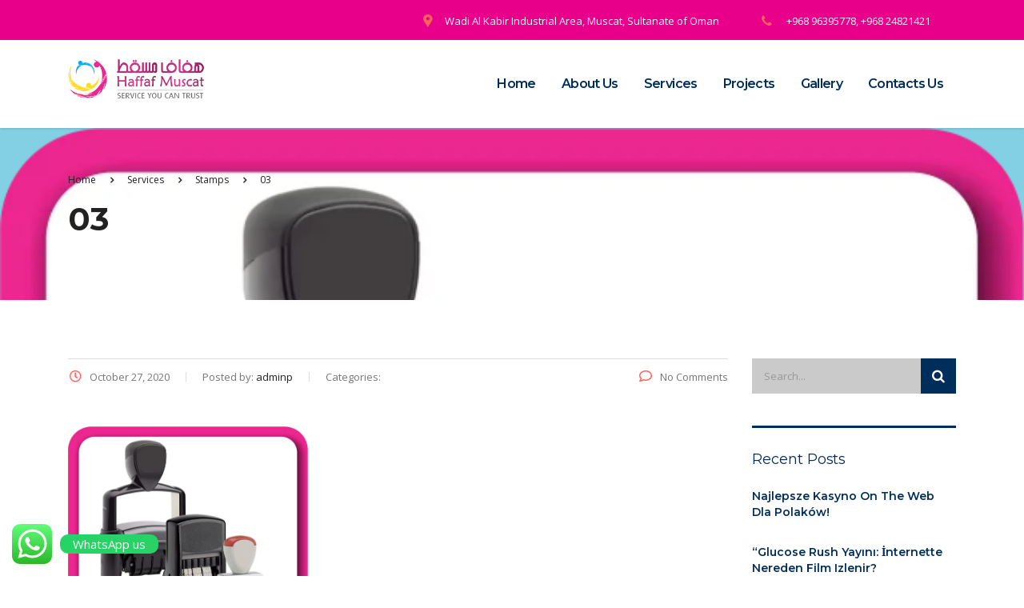

--- FILE ---
content_type: text/html; charset=UTF-8
request_url: https://haffafmuscat.com/service/stamps/03-21/
body_size: 22151
content:
<!DOCTYPE html>
<html dir="ltr" lang="en-US" prefix="og: https://ogp.me/ns#" class="stm-site-preloader">
<head>
    <meta charset="UTF-8">
    <meta name="viewport" content="width=device-width, initial-scale=1">
	<meta name="facebook-domain-verification" content="1on08k1ra7pq738azwrzofy6rrwa53" />
    <link rel="profile" href="https://gmpg.org/xfn/11">
    <link rel="pingback" href="https://haffafmuscat.com/xmlrpc.php">
    <title>03 | Haffaf Muscat</title>
	<style>img:is([sizes="auto" i], [sizes^="auto," i]) { contain-intrinsic-size: 3000px 1500px }</style>
	
		<!-- All in One SEO 4.9.3 - aioseo.com -->
	<meta name="robots" content="max-image-preview:large" />
	<meta name="author" content="adminp"/>
	<link rel="canonical" href="https://haffafmuscat.com/service/stamps/03-21/" />
	<meta name="generator" content="All in One SEO (AIOSEO) 4.9.3" />
		<meta property="og:locale" content="en_US" />
		<meta property="og:site_name" content="Haffaf Muscat | Service you can Trust" />
		<meta property="og:type" content="article" />
		<meta property="og:title" content="03 | Haffaf Muscat" />
		<meta property="og:url" content="https://haffafmuscat.com/service/stamps/03-21/" />
		<meta property="article:published_time" content="2020-10-27T10:10:45+00:00" />
		<meta property="article:modified_time" content="2020-10-27T10:10:45+00:00" />
		<meta name="twitter:card" content="summary" />
		<meta name="twitter:title" content="03 | Haffaf Muscat" />
		<script type="application/ld+json" class="aioseo-schema">
			{"@context":"https:\/\/schema.org","@graph":[{"@type":"BreadcrumbList","@id":"https:\/\/haffafmuscat.com\/service\/stamps\/03-21\/#breadcrumblist","itemListElement":[{"@type":"ListItem","@id":"https:\/\/haffafmuscat.com#listItem","position":1,"name":"Home","item":"https:\/\/haffafmuscat.com","nextItem":{"@type":"ListItem","@id":"https:\/\/haffafmuscat.com\/service\/stamps\/03-21\/#listItem","name":"03"}},{"@type":"ListItem","@id":"https:\/\/haffafmuscat.com\/service\/stamps\/03-21\/#listItem","position":2,"name":"03","previousItem":{"@type":"ListItem","@id":"https:\/\/haffafmuscat.com#listItem","name":"Home"}}]},{"@type":"ItemPage","@id":"https:\/\/haffafmuscat.com\/service\/stamps\/03-21\/#itempage","url":"https:\/\/haffafmuscat.com\/service\/stamps\/03-21\/","name":"03 | Haffaf Muscat","inLanguage":"en-US","isPartOf":{"@id":"https:\/\/haffafmuscat.com\/#website"},"breadcrumb":{"@id":"https:\/\/haffafmuscat.com\/service\/stamps\/03-21\/#breadcrumblist"},"author":{"@id":"https:\/\/haffafmuscat.com\/author\/adminp\/#author"},"creator":{"@id":"https:\/\/haffafmuscat.com\/author\/adminp\/#author"},"datePublished":"2020-10-27T10:10:45+00:00","dateModified":"2020-10-27T10:10:45+00:00"},{"@type":"Organization","@id":"https:\/\/haffafmuscat.com\/#organization","name":"Haffaf Muscat","description":"Service you can Trust","url":"https:\/\/haffafmuscat.com\/"},{"@type":"Person","@id":"https:\/\/haffafmuscat.com\/author\/adminp\/#author","url":"https:\/\/haffafmuscat.com\/author\/adminp\/","name":"adminp","image":{"@type":"ImageObject","@id":"https:\/\/haffafmuscat.com\/service\/stamps\/03-21\/#authorImage","url":"https:\/\/secure.gravatar.com\/avatar\/cda2252f207ea780d5be011cb6554420e455f112f342ea2464e9588ada31d749?s=96&d=mm&r=g","width":96,"height":96,"caption":"adminp"}},{"@type":"WebSite","@id":"https:\/\/haffafmuscat.com\/#website","url":"https:\/\/haffafmuscat.com\/","name":"Haffaf Muscat","description":"Service you can Trust","inLanguage":"en-US","publisher":{"@id":"https:\/\/haffafmuscat.com\/#organization"}}]}
		</script>
		<!-- All in One SEO -->

<link rel='dns-prefetch' href='//maxcdn.bootstrapcdn.com' />
<link rel='dns-prefetch' href='//fonts.googleapis.com' />
<link rel="alternate" type="application/rss+xml" title="Haffaf Muscat &raquo; Feed" href="https://haffafmuscat.com/feed/" />
<script type="text/javascript">
/* <![CDATA[ */
window._wpemojiSettings = {"baseUrl":"https:\/\/s.w.org\/images\/core\/emoji\/16.0.1\/72x72\/","ext":".png","svgUrl":"https:\/\/s.w.org\/images\/core\/emoji\/16.0.1\/svg\/","svgExt":".svg","source":{"concatemoji":"https:\/\/haffafmuscat.com\/wp-includes\/js\/wp-emoji-release.min.js?ver=6.8.3"}};
/*! This file is auto-generated */
!function(s,n){var o,i,e;function c(e){try{var t={supportTests:e,timestamp:(new Date).valueOf()};sessionStorage.setItem(o,JSON.stringify(t))}catch(e){}}function p(e,t,n){e.clearRect(0,0,e.canvas.width,e.canvas.height),e.fillText(t,0,0);var t=new Uint32Array(e.getImageData(0,0,e.canvas.width,e.canvas.height).data),a=(e.clearRect(0,0,e.canvas.width,e.canvas.height),e.fillText(n,0,0),new Uint32Array(e.getImageData(0,0,e.canvas.width,e.canvas.height).data));return t.every(function(e,t){return e===a[t]})}function u(e,t){e.clearRect(0,0,e.canvas.width,e.canvas.height),e.fillText(t,0,0);for(var n=e.getImageData(16,16,1,1),a=0;a<n.data.length;a++)if(0!==n.data[a])return!1;return!0}function f(e,t,n,a){switch(t){case"flag":return n(e,"\ud83c\udff3\ufe0f\u200d\u26a7\ufe0f","\ud83c\udff3\ufe0f\u200b\u26a7\ufe0f")?!1:!n(e,"\ud83c\udde8\ud83c\uddf6","\ud83c\udde8\u200b\ud83c\uddf6")&&!n(e,"\ud83c\udff4\udb40\udc67\udb40\udc62\udb40\udc65\udb40\udc6e\udb40\udc67\udb40\udc7f","\ud83c\udff4\u200b\udb40\udc67\u200b\udb40\udc62\u200b\udb40\udc65\u200b\udb40\udc6e\u200b\udb40\udc67\u200b\udb40\udc7f");case"emoji":return!a(e,"\ud83e\udedf")}return!1}function g(e,t,n,a){var r="undefined"!=typeof WorkerGlobalScope&&self instanceof WorkerGlobalScope?new OffscreenCanvas(300,150):s.createElement("canvas"),o=r.getContext("2d",{willReadFrequently:!0}),i=(o.textBaseline="top",o.font="600 32px Arial",{});return e.forEach(function(e){i[e]=t(o,e,n,a)}),i}function t(e){var t=s.createElement("script");t.src=e,t.defer=!0,s.head.appendChild(t)}"undefined"!=typeof Promise&&(o="wpEmojiSettingsSupports",i=["flag","emoji"],n.supports={everything:!0,everythingExceptFlag:!0},e=new Promise(function(e){s.addEventListener("DOMContentLoaded",e,{once:!0})}),new Promise(function(t){var n=function(){try{var e=JSON.parse(sessionStorage.getItem(o));if("object"==typeof e&&"number"==typeof e.timestamp&&(new Date).valueOf()<e.timestamp+604800&&"object"==typeof e.supportTests)return e.supportTests}catch(e){}return null}();if(!n){if("undefined"!=typeof Worker&&"undefined"!=typeof OffscreenCanvas&&"undefined"!=typeof URL&&URL.createObjectURL&&"undefined"!=typeof Blob)try{var e="postMessage("+g.toString()+"("+[JSON.stringify(i),f.toString(),p.toString(),u.toString()].join(",")+"));",a=new Blob([e],{type:"text/javascript"}),r=new Worker(URL.createObjectURL(a),{name:"wpTestEmojiSupports"});return void(r.onmessage=function(e){c(n=e.data),r.terminate(),t(n)})}catch(e){}c(n=g(i,f,p,u))}t(n)}).then(function(e){for(var t in e)n.supports[t]=e[t],n.supports.everything=n.supports.everything&&n.supports[t],"flag"!==t&&(n.supports.everythingExceptFlag=n.supports.everythingExceptFlag&&n.supports[t]);n.supports.everythingExceptFlag=n.supports.everythingExceptFlag&&!n.supports.flag,n.DOMReady=!1,n.readyCallback=function(){n.DOMReady=!0}}).then(function(){return e}).then(function(){var e;n.supports.everything||(n.readyCallback(),(e=n.source||{}).concatemoji?t(e.concatemoji):e.wpemoji&&e.twemoji&&(t(e.twemoji),t(e.wpemoji)))}))}((window,document),window._wpemojiSettings);
/* ]]> */
</script>
<link rel="stylesheet" href="https://haffafmuscat.com/wp-content/cache/minify/eab99.css" media="all" />






<style id='wp-emoji-styles-inline-css' type='text/css'>

	img.wp-smiley, img.emoji {
		display: inline !important;
		border: none !important;
		box-shadow: none !important;
		height: 1em !important;
		width: 1em !important;
		margin: 0 0.07em !important;
		vertical-align: -0.1em !important;
		background: none !important;
		padding: 0 !important;
	}
</style>
<link rel="stylesheet" href="https://haffafmuscat.com/wp-content/cache/minify/a5ff7.css" media="all" />

<style id='classic-theme-styles-inline-css' type='text/css'>
/*! This file is auto-generated */
.wp-block-button__link{color:#fff;background-color:#32373c;border-radius:9999px;box-shadow:none;text-decoration:none;padding:calc(.667em + 2px) calc(1.333em + 2px);font-size:1.125em}.wp-block-file__button{background:#32373c;color:#fff;text-decoration:none}
</style>
<link rel="stylesheet" href="https://haffafmuscat.com/wp-content/cache/minify/fb166.css" media="all" />

<style id='global-styles-inline-css' type='text/css'>
:root{--wp--preset--aspect-ratio--square: 1;--wp--preset--aspect-ratio--4-3: 4/3;--wp--preset--aspect-ratio--3-4: 3/4;--wp--preset--aspect-ratio--3-2: 3/2;--wp--preset--aspect-ratio--2-3: 2/3;--wp--preset--aspect-ratio--16-9: 16/9;--wp--preset--aspect-ratio--9-16: 9/16;--wp--preset--color--black: #000000;--wp--preset--color--cyan-bluish-gray: #abb8c3;--wp--preset--color--white: #ffffff;--wp--preset--color--pale-pink: #f78da7;--wp--preset--color--vivid-red: #cf2e2e;--wp--preset--color--luminous-vivid-orange: #ff6900;--wp--preset--color--luminous-vivid-amber: #fcb900;--wp--preset--color--light-green-cyan: #7bdcb5;--wp--preset--color--vivid-green-cyan: #00d084;--wp--preset--color--pale-cyan-blue: #8ed1fc;--wp--preset--color--vivid-cyan-blue: #0693e3;--wp--preset--color--vivid-purple: #9b51e0;--wp--preset--gradient--vivid-cyan-blue-to-vivid-purple: linear-gradient(135deg,rgba(6,147,227,1) 0%,rgb(155,81,224) 100%);--wp--preset--gradient--light-green-cyan-to-vivid-green-cyan: linear-gradient(135deg,rgb(122,220,180) 0%,rgb(0,208,130) 100%);--wp--preset--gradient--luminous-vivid-amber-to-luminous-vivid-orange: linear-gradient(135deg,rgba(252,185,0,1) 0%,rgba(255,105,0,1) 100%);--wp--preset--gradient--luminous-vivid-orange-to-vivid-red: linear-gradient(135deg,rgba(255,105,0,1) 0%,rgb(207,46,46) 100%);--wp--preset--gradient--very-light-gray-to-cyan-bluish-gray: linear-gradient(135deg,rgb(238,238,238) 0%,rgb(169,184,195) 100%);--wp--preset--gradient--cool-to-warm-spectrum: linear-gradient(135deg,rgb(74,234,220) 0%,rgb(151,120,209) 20%,rgb(207,42,186) 40%,rgb(238,44,130) 60%,rgb(251,105,98) 80%,rgb(254,248,76) 100%);--wp--preset--gradient--blush-light-purple: linear-gradient(135deg,rgb(255,206,236) 0%,rgb(152,150,240) 100%);--wp--preset--gradient--blush-bordeaux: linear-gradient(135deg,rgb(254,205,165) 0%,rgb(254,45,45) 50%,rgb(107,0,62) 100%);--wp--preset--gradient--luminous-dusk: linear-gradient(135deg,rgb(255,203,112) 0%,rgb(199,81,192) 50%,rgb(65,88,208) 100%);--wp--preset--gradient--pale-ocean: linear-gradient(135deg,rgb(255,245,203) 0%,rgb(182,227,212) 50%,rgb(51,167,181) 100%);--wp--preset--gradient--electric-grass: linear-gradient(135deg,rgb(202,248,128) 0%,rgb(113,206,126) 100%);--wp--preset--gradient--midnight: linear-gradient(135deg,rgb(2,3,129) 0%,rgb(40,116,252) 100%);--wp--preset--font-size--small: 13px;--wp--preset--font-size--medium: 20px;--wp--preset--font-size--large: 36px;--wp--preset--font-size--x-large: 42px;--wp--preset--spacing--20: 0.44rem;--wp--preset--spacing--30: 0.67rem;--wp--preset--spacing--40: 1rem;--wp--preset--spacing--50: 1.5rem;--wp--preset--spacing--60: 2.25rem;--wp--preset--spacing--70: 3.38rem;--wp--preset--spacing--80: 5.06rem;--wp--preset--shadow--natural: 6px 6px 9px rgba(0, 0, 0, 0.2);--wp--preset--shadow--deep: 12px 12px 50px rgba(0, 0, 0, 0.4);--wp--preset--shadow--sharp: 6px 6px 0px rgba(0, 0, 0, 0.2);--wp--preset--shadow--outlined: 6px 6px 0px -3px rgba(255, 255, 255, 1), 6px 6px rgba(0, 0, 0, 1);--wp--preset--shadow--crisp: 6px 6px 0px rgba(0, 0, 0, 1);}:where(.is-layout-flex){gap: 0.5em;}:where(.is-layout-grid){gap: 0.5em;}body .is-layout-flex{display: flex;}.is-layout-flex{flex-wrap: wrap;align-items: center;}.is-layout-flex > :is(*, div){margin: 0;}body .is-layout-grid{display: grid;}.is-layout-grid > :is(*, div){margin: 0;}:where(.wp-block-columns.is-layout-flex){gap: 2em;}:where(.wp-block-columns.is-layout-grid){gap: 2em;}:where(.wp-block-post-template.is-layout-flex){gap: 1.25em;}:where(.wp-block-post-template.is-layout-grid){gap: 1.25em;}.has-black-color{color: var(--wp--preset--color--black) !important;}.has-cyan-bluish-gray-color{color: var(--wp--preset--color--cyan-bluish-gray) !important;}.has-white-color{color: var(--wp--preset--color--white) !important;}.has-pale-pink-color{color: var(--wp--preset--color--pale-pink) !important;}.has-vivid-red-color{color: var(--wp--preset--color--vivid-red) !important;}.has-luminous-vivid-orange-color{color: var(--wp--preset--color--luminous-vivid-orange) !important;}.has-luminous-vivid-amber-color{color: var(--wp--preset--color--luminous-vivid-amber) !important;}.has-light-green-cyan-color{color: var(--wp--preset--color--light-green-cyan) !important;}.has-vivid-green-cyan-color{color: var(--wp--preset--color--vivid-green-cyan) !important;}.has-pale-cyan-blue-color{color: var(--wp--preset--color--pale-cyan-blue) !important;}.has-vivid-cyan-blue-color{color: var(--wp--preset--color--vivid-cyan-blue) !important;}.has-vivid-purple-color{color: var(--wp--preset--color--vivid-purple) !important;}.has-black-background-color{background-color: var(--wp--preset--color--black) !important;}.has-cyan-bluish-gray-background-color{background-color: var(--wp--preset--color--cyan-bluish-gray) !important;}.has-white-background-color{background-color: var(--wp--preset--color--white) !important;}.has-pale-pink-background-color{background-color: var(--wp--preset--color--pale-pink) !important;}.has-vivid-red-background-color{background-color: var(--wp--preset--color--vivid-red) !important;}.has-luminous-vivid-orange-background-color{background-color: var(--wp--preset--color--luminous-vivid-orange) !important;}.has-luminous-vivid-amber-background-color{background-color: var(--wp--preset--color--luminous-vivid-amber) !important;}.has-light-green-cyan-background-color{background-color: var(--wp--preset--color--light-green-cyan) !important;}.has-vivid-green-cyan-background-color{background-color: var(--wp--preset--color--vivid-green-cyan) !important;}.has-pale-cyan-blue-background-color{background-color: var(--wp--preset--color--pale-cyan-blue) !important;}.has-vivid-cyan-blue-background-color{background-color: var(--wp--preset--color--vivid-cyan-blue) !important;}.has-vivid-purple-background-color{background-color: var(--wp--preset--color--vivid-purple) !important;}.has-black-border-color{border-color: var(--wp--preset--color--black) !important;}.has-cyan-bluish-gray-border-color{border-color: var(--wp--preset--color--cyan-bluish-gray) !important;}.has-white-border-color{border-color: var(--wp--preset--color--white) !important;}.has-pale-pink-border-color{border-color: var(--wp--preset--color--pale-pink) !important;}.has-vivid-red-border-color{border-color: var(--wp--preset--color--vivid-red) !important;}.has-luminous-vivid-orange-border-color{border-color: var(--wp--preset--color--luminous-vivid-orange) !important;}.has-luminous-vivid-amber-border-color{border-color: var(--wp--preset--color--luminous-vivid-amber) !important;}.has-light-green-cyan-border-color{border-color: var(--wp--preset--color--light-green-cyan) !important;}.has-vivid-green-cyan-border-color{border-color: var(--wp--preset--color--vivid-green-cyan) !important;}.has-pale-cyan-blue-border-color{border-color: var(--wp--preset--color--pale-cyan-blue) !important;}.has-vivid-cyan-blue-border-color{border-color: var(--wp--preset--color--vivid-cyan-blue) !important;}.has-vivid-purple-border-color{border-color: var(--wp--preset--color--vivid-purple) !important;}.has-vivid-cyan-blue-to-vivid-purple-gradient-background{background: var(--wp--preset--gradient--vivid-cyan-blue-to-vivid-purple) !important;}.has-light-green-cyan-to-vivid-green-cyan-gradient-background{background: var(--wp--preset--gradient--light-green-cyan-to-vivid-green-cyan) !important;}.has-luminous-vivid-amber-to-luminous-vivid-orange-gradient-background{background: var(--wp--preset--gradient--luminous-vivid-amber-to-luminous-vivid-orange) !important;}.has-luminous-vivid-orange-to-vivid-red-gradient-background{background: var(--wp--preset--gradient--luminous-vivid-orange-to-vivid-red) !important;}.has-very-light-gray-to-cyan-bluish-gray-gradient-background{background: var(--wp--preset--gradient--very-light-gray-to-cyan-bluish-gray) !important;}.has-cool-to-warm-spectrum-gradient-background{background: var(--wp--preset--gradient--cool-to-warm-spectrum) !important;}.has-blush-light-purple-gradient-background{background: var(--wp--preset--gradient--blush-light-purple) !important;}.has-blush-bordeaux-gradient-background{background: var(--wp--preset--gradient--blush-bordeaux) !important;}.has-luminous-dusk-gradient-background{background: var(--wp--preset--gradient--luminous-dusk) !important;}.has-pale-ocean-gradient-background{background: var(--wp--preset--gradient--pale-ocean) !important;}.has-electric-grass-gradient-background{background: var(--wp--preset--gradient--electric-grass) !important;}.has-midnight-gradient-background{background: var(--wp--preset--gradient--midnight) !important;}.has-small-font-size{font-size: var(--wp--preset--font-size--small) !important;}.has-medium-font-size{font-size: var(--wp--preset--font-size--medium) !important;}.has-large-font-size{font-size: var(--wp--preset--font-size--large) !important;}.has-x-large-font-size{font-size: var(--wp--preset--font-size--x-large) !important;}
:where(.wp-block-post-template.is-layout-flex){gap: 1.25em;}:where(.wp-block-post-template.is-layout-grid){gap: 1.25em;}
:where(.wp-block-columns.is-layout-flex){gap: 2em;}:where(.wp-block-columns.is-layout-grid){gap: 2em;}
:root :where(.wp-block-pullquote){font-size: 1.5em;line-height: 1.6;}
</style>
<link rel="stylesheet" href="https://haffafmuscat.com/wp-content/cache/minify/c77be.css" media="all" />




<style id='rs-plugin-settings-inline-css' type='text/css'>
#rs-demo-id {}
</style>
<link rel="stylesheet" href="https://haffafmuscat.com/wp-content/cache/minify/809db.css" media="all" />




<style id='woocommerce-inline-inline-css' type='text/css'>
.woocommerce form .form-row .required { visibility: visible; }
</style>
<link rel="stylesheet" href="https://haffafmuscat.com/wp-content/cache/minify/503f2.css" media="all" />

<link rel='stylesheet' id='sb-font-awesome-css' href='https://maxcdn.bootstrapcdn.com/font-awesome/4.7.0/css/font-awesome.min.css?ver=6.8.3' type='text/css' media='all' />
<link rel="stylesheet" href="https://haffafmuscat.com/wp-content/cache/minify/45597.css" media="all" />



<style id='vc_font_awesome_5_shims-inline-css' type='text/css'>
body #wrapper .fa.fa-facebook{font-family:'Font Awesome 5 Brands' !important;}
</style>
<link rel="stylesheet" href="https://haffafmuscat.com/wp-content/cache/minify/082df.css" media="all" />

<style id='vc_font_awesome_5-inline-css' type='text/css'>
body #wrapper .fa.fa-map-marker{font-family:'FontAwesome' !important;} body .fa.fa-map-marker:before{content:"\f041"}
</style>
<link rel="stylesheet" href="https://haffafmuscat.com/wp-content/cache/minify/ee6f2.css" media="all" />



<style id='consulting-layout-inline-css' type='text/css'>
.page_title{ background-image: url(https://haffafmuscat.com/wp-content/uploads/2020/10/03-18.png) !important; }.mtc, .mtc_h:hover{
					color: #002e5b!important
				}.stc, .stc_h:hover{
					color: #ff636a!important
				}.ttc, .ttc_h:hover{
					color: #ff635a!important
				}.mbc, .mbc_h:hover, .stm-search .stm_widget_search button{
					background-color: #002e5b!important
				}.sbc, .sbc_h:hover{
					background-color: #ff636a!important
				}.tbc, .tbc_h:hover{
					background-color: #ff635a!important
				}.mbdc, .mbdc_h:hover{
					border-color: #002e5b!important
				}.sbdc, .sbdc_h:hover{
					border-color: #ff636a!important
				}.tbdc, .tbdc_h:hover{
					border-color: #ff635a!important
				}div[class="top_bar"]{background-color:#E9008A}; div[class="vc_row wpb_row vc_row-fluid third_bg_color vc_custom_1450692516354"]{background-color:#E9008A} .info_box_text{background-color:#E9008A} div[class="info_box_text"]{background-color:#E9008A !important} .icon i{color:#E9008A !important} .top_nav .main_menu_nav>ul>li ul li:hover>a, .top_nav .top_nav_wrapper>ul>li ul li:hover>a { background: #E9008A !important} .top_nav .main_menu_nav>ul>li ul li:before, .top_nav .top_nav_wrapper>ul>li ul li:before{background: #e9008a; !important} .top_nav .main_menu_nav>ul>li ul li:after, .top_nav .top_nav_wrapper>ul>li ul li:after{ background: #e9008a; !important} div[class="page_title"]{ background-color: #83D0E4; !important [class="vc_tta-tabs-list"]{ background: #e9008a; !important } 
</style>
<link rel="stylesheet" href="https://haffafmuscat.com/wp-content/cache/minify/5943d.css" media="all" />



<style id='consulting-global-styles-inline-css' type='text/css'>

    
        .elementor-widget-video .eicon-play {
            border-color: #ff635a;
            background-color: #ff635a;
        }

        .elementor-widget-wp-widget-nav_menu ul li,
        .elementor-widget-wp-widget-nav_menu ul li a {
            color: #002e5b;
        }

        .elementor-widget-wp-widget-nav_menu ul li.current-cat:hover>a,
        .elementor-widget-wp-widget-nav_menu ul li.current-cat>a,
        .elementor-widget-wp-widget-nav_menu ul li.current-menu-item:hover>a,
        .elementor-widget-wp-widget-nav_menu ul li.current-menu-item>a,
        .elementor-widget-wp-widget-nav_menu ul li.current_page_item:hover>a,
        .elementor-widget-wp-widget-nav_menu ul li.current_page_item>a,
        .elementor-widget-wp-widget-nav_menu ul li:hover>a {
            border-left-color: #ff636a;
        }

        div.elementor-widget-button a.elementor-button,
        div.elementor-widget-button .elementor-button {
            background-color: #002e5b;
        }

        div.elementor-widget-button a.elementor-button:hover,
        div.elementor-widget-button .elementor-button:hover {
            background-color: #ff635a;
            color: #002e5b;
        }

        .elementor-default .elementor-text-editor ul:not(.elementor-editor-element-settings) li:before,
        .elementor-default .elementor-widget-text-editor ul:not(.elementor-editor-element-settings) li:before {
            color: #ff636a;
        }

        .consulting_elementor_wrapper .elementor-tabs .elementor-tabs-content-wrapper .elementor-tab-mobile-title,
        .consulting_elementor_wrapper .elementor-tabs .elementor-tabs-wrapper .elementor-tab-title {
            background-color: #ff635a;
        }

        .consulting_elementor_wrapper .elementor-tabs .elementor-tabs-content-wrapper .elementor-tab-mobile-title,
        .consulting_elementor_wrapper .elementor-tabs .elementor-tabs-wrapper .elementor-tab-title a {
            color: #002e5b;
        }

        .consulting_elementor_wrapper .elementor-tabs .elementor-tabs-content-wrapper .elementor-tab-mobile-title.elementor-active,
        .consulting_elementor_wrapper .elementor-tabs .elementor-tabs-wrapper .elementor-tab-title.elementor-active {
            background-color: #002e5b;
        }

        .consulting_elementor_wrapper .elementor-tabs .elementor-tabs-content-wrapper .elementor-tab-mobile-title.elementor-active,
        .consulting_elementor_wrapper .elementor-tabs .elementor-tabs-wrapper .elementor-tab-title.elementor-active a {
            color: #ff635a;
        }

        .radial-progress .circle .mask .fill {
            background-color: #ff635a;
        }

    

    
</style>
<link rel="stylesheet" href="https://haffafmuscat.com/wp-content/cache/minify/c7a01.css" media="all" />

<link rel='stylesheet' id='stm-google-fonts-css' href='//fonts.googleapis.com/css?family=Open+Sans%7CMontserrat%3Aregular%2C700%2C500%2C600&#038;subset=latin&#038;ver=5.1.5' type='text/css' media='all' />
<script  src="https://haffafmuscat.com/wp-content/cache/minify/a6379.js"></script>







<script type="text/javascript" id="wc-add-to-cart-js-extra">
/* <![CDATA[ */
var wc_add_to_cart_params = {"ajax_url":"\/wp-admin\/admin-ajax.php","wc_ajax_url":"\/?wc-ajax=%%endpoint%%","i18n_view_cart":"View cart","cart_url":"https:\/\/haffafmuscat.com","is_cart":"","cart_redirect_after_add":"no"};
/* ]]> */
</script>
<script  src="https://haffafmuscat.com/wp-content/cache/minify/dc06c.js"></script>


<script type="text/javascript" id="woocommerce-js-extra">
/* <![CDATA[ */
var woocommerce_params = {"ajax_url":"\/wp-admin\/admin-ajax.php","wc_ajax_url":"\/?wc-ajax=%%endpoint%%","i18n_password_show":"Show password","i18n_password_hide":"Hide password"};
/* ]]> */
</script>
<script  src="https://haffafmuscat.com/wp-content/cache/minify/75031.js"></script>



<link rel="https://api.w.org/" href="https://haffafmuscat.com/wp-json/" /><link rel="alternate" title="JSON" type="application/json" href="https://haffafmuscat.com/wp-json/wp/v2/media/7996" /><link rel="EditURI" type="application/rsd+xml" title="RSD" href="https://haffafmuscat.com/xmlrpc.php?rsd" />
<meta name="generator" content="WordPress 6.8.3" />
<meta name="generator" content="WooCommerce 9.8.6" />
<link rel='shortlink' href='https://haffafmuscat.com/?p=7996' />
<link rel="alternate" title="oEmbed (JSON)" type="application/json+oembed" href="https://haffafmuscat.com/wp-json/oembed/1.0/embed?url=https%3A%2F%2Fhaffafmuscat.com%2Fservice%2Fstamps%2F03-21%2F" />
<link rel="alternate" title="oEmbed (XML)" type="text/xml+oembed" href="https://haffafmuscat.com/wp-json/oembed/1.0/embed?url=https%3A%2F%2Fhaffafmuscat.com%2Fservice%2Fstamps%2F03-21%2F&#038;format=xml" />
<style type="text/css">
		ul.cnss-social-icon li.cn-fa-icon a:hover{color:#ffffff!important;}
		</style>        <script type="text/javascript">
            var ajaxurl = 'https://haffafmuscat.com/wp-admin/admin-ajax.php';
            var stm_ajax_load_events = '09c30eb4e5';
            var stm_ajax_load_portfolio = '36940bb052';
            var stm_ajax_add_event_member_sc = 'e6c2058e32';
            var stm_custom_register = 'bf0f3f9aca';
            var stm_get_prices = '3ac7c6f49c';
            var stm_get_history = '4ee1c24287';
            var consulting_install_plugin = '0b333bf876';
            var stm_ajax_add_review = 'd31f0cf6c9';
        </script>
        	<noscript><style>.woocommerce-product-gallery{ opacity: 1 !important; }</style></noscript>
	
<!-- Facebook Pixel Code -->
<script type='text/javascript'>
!function(f,b,e,v,n,t,s){if(f.fbq)return;n=f.fbq=function(){n.callMethod?
n.callMethod.apply(n,arguments):n.queue.push(arguments)};if(!f._fbq)f._fbq=n;
n.push=n;n.loaded=!0;n.version='2.0';n.queue=[];t=b.createElement(e);t.async=!0;
t.src=v;s=b.getElementsByTagName(e)[0];s.parentNode.insertBefore(t,s)}(window,
document,'script','https://connect.facebook.net/en_US/fbevents.js');
</script>
<!-- End Facebook Pixel Code -->
<script type='text/javascript'>
  fbq('init', '752729402527174', {}, {
    "agent": "wordpress-6.8.3-3.0.6"
});
</script><script type='text/javascript'>
  fbq('track', 'PageView', []);
</script>
<!-- Facebook Pixel Code -->
<noscript>
<img height="1" width="1" style="display:none" alt="fbpx"
src="https://www.facebook.com/tr?id=752729402527174&ev=PageView&noscript=1" />
</noscript>
<!-- End Facebook Pixel Code -->
<meta name="generator" content="Powered by WPBakery Page Builder - drag and drop page builder for WordPress."/>
<meta name="generator" content="Powered by Slider Revolution 6.2.22 - responsive, Mobile-Friendly Slider Plugin for WordPress with comfortable drag and drop interface." />
<link rel="icon" href="https://haffafmuscat.com/wp-content/uploads/2019/09/cropped-logo-final-1-32x32.png" sizes="32x32" />
<link rel="icon" href="https://haffafmuscat.com/wp-content/uploads/2019/09/cropped-logo-final-1-192x192.png" sizes="192x192" />
<link rel="apple-touch-icon" href="https://haffafmuscat.com/wp-content/uploads/2019/09/cropped-logo-final-1-180x180.png" />
<meta name="msapplication-TileImage" content="https://haffafmuscat.com/wp-content/uploads/2019/09/cropped-logo-final-1-270x270.png" />
<script type="text/javascript">function setREVStartSize(e){
			//window.requestAnimationFrame(function() {				 
				window.RSIW = window.RSIW===undefined ? window.innerWidth : window.RSIW;	
				window.RSIH = window.RSIH===undefined ? window.innerHeight : window.RSIH;	
				try {								
					var pw = document.getElementById(e.c).parentNode.offsetWidth,
						newh;
					pw = pw===0 || isNaN(pw) ? window.RSIW : pw;
					e.tabw = e.tabw===undefined ? 0 : parseInt(e.tabw);
					e.thumbw = e.thumbw===undefined ? 0 : parseInt(e.thumbw);
					e.tabh = e.tabh===undefined ? 0 : parseInt(e.tabh);
					e.thumbh = e.thumbh===undefined ? 0 : parseInt(e.thumbh);
					e.tabhide = e.tabhide===undefined ? 0 : parseInt(e.tabhide);
					e.thumbhide = e.thumbhide===undefined ? 0 : parseInt(e.thumbhide);
					e.mh = e.mh===undefined || e.mh=="" || e.mh==="auto" ? 0 : parseInt(e.mh,0);		
					if(e.layout==="fullscreen" || e.l==="fullscreen") 						
						newh = Math.max(e.mh,window.RSIH);					
					else{					
						e.gw = Array.isArray(e.gw) ? e.gw : [e.gw];
						for (var i in e.rl) if (e.gw[i]===undefined || e.gw[i]===0) e.gw[i] = e.gw[i-1];					
						e.gh = e.el===undefined || e.el==="" || (Array.isArray(e.el) && e.el.length==0)? e.gh : e.el;
						e.gh = Array.isArray(e.gh) ? e.gh : [e.gh];
						for (var i in e.rl) if (e.gh[i]===undefined || e.gh[i]===0) e.gh[i] = e.gh[i-1];
											
						var nl = new Array(e.rl.length),
							ix = 0,						
							sl;					
						e.tabw = e.tabhide>=pw ? 0 : e.tabw;
						e.thumbw = e.thumbhide>=pw ? 0 : e.thumbw;
						e.tabh = e.tabhide>=pw ? 0 : e.tabh;
						e.thumbh = e.thumbhide>=pw ? 0 : e.thumbh;					
						for (var i in e.rl) nl[i] = e.rl[i]<window.RSIW ? 0 : e.rl[i];
						sl = nl[0];									
						for (var i in nl) if (sl>nl[i] && nl[i]>0) { sl = nl[i]; ix=i;}															
						var m = pw>(e.gw[ix]+e.tabw+e.thumbw) ? 1 : (pw-(e.tabw+e.thumbw)) / (e.gw[ix]);					
						newh =  (e.gh[ix] * m) + (e.tabh + e.thumbh);
					}				
					if(window.rs_init_css===undefined) window.rs_init_css = document.head.appendChild(document.createElement("style"));					
					document.getElementById(e.c).height = newh+"px";
					window.rs_init_css.innerHTML += "#"+e.c+"_wrapper { height: "+newh+"px }";				
				} catch(e){
					console.log("Failure at Presize of Slider:" + e)
				}					   
			//});
		  };</script>
<style type="text/css" title="dynamic-css" class="options-output">.top_nav_wr .top_nav .logo a img{width:170px;}body,
					body .vc_general.vc_btn3 small,
					.default_widgets .widget.widget_nav_menu ul li .children li,
					.default_widgets .widget.widget_categories ul li .children li,
					.default_widgets .widget.widget_product_categories ul li .children li,
					.stm_sidebar .widget.widget_nav_menu ul li .children li,
					.stm_sidebar .widget.widget_categories ul li .children li,
					.stm_sidebar .widget.widget_product_categories ul li .children li,
					.shop_widgets .widget.widget_nav_menu ul li .children li,
					.shop_widgets .widget.widget_categories ul li .children li,
					.shop_widgets .widget.widget_product_categories ul li .children li,
					body.header_style_4 .header_top .icon_text .text strong{font-family:Open Sans;}.elementor-progress-text, .elementor-tab-title a, .consulting_heading_font,.elementor-widget-wp-widget-nav_menu ul li, .elementor-button-text, .elementor-tab-title h1, .h1,
					h2, .h2,
					h3, .h3,
					h4, .h4,
					h5, .h5,
					h6, .h6,
					.top_nav .top_nav_wrapper > ul,
					.top_nav .icon_text strong,
					.stm_testimonials .item .testimonial-info .testimonial-text .name,
					.stats_counter .counter_title,
					.stm_contact .stm_contact_info .stm_contact_job,
					.vacancy_table_wr .vacancy_table thead th,
					.testimonials_carousel .testimonial .info .position,
					.testimonials_carousel .testimonial .info .company,
					.stm_gmap_wrapper .gmap_addresses .addresses .item .title,
					.company_history > ul > li .year,
					.stm_contacts_widget,
					.stm_works_wr.grid .stm_works .item .item_wr .title,
					.stm_works_wr.grid_with_filter .stm_works .item .info .title,
					body .vc_general.vc_btn3,
					.consulting-rev-title,
					.consulting-rev-title-2,
					.consulting-rev-title-3,
					.consulting-rev-text,
					body .vc_tta-container .vc_tta.vc_general.vc_tta-tabs.theme_style .vc_tta-tabs-container .vc_tta-tabs-list .vc_tta-tab a,
					strong, b,
					.button,
					.woocommerce a.button,
					.woocommerce button.button,
					.woocommerce input.button,
					.woocommerce-cart .wc-proceed-to-checkout a.checkout-button,
					.woocommerce input.button.alt,
					.request_callback p,
					ul.comment-list .comment .comment-author,
					.page-numbers .page-numbers,
					#footer .footer_widgets .widget.widget_recent_entries ul li a,
					.default_widgets .widget.widget_nav_menu ul li,
					.default_widgets .widget.widget_categories ul li,
					.default_widgets .widget.widget_product_categories ul li,
					.stm_sidebar .widget.widget_nav_menu ul li, .stm_sidebar .widget.widget_categories ul li,
					.stm_sidebar .widget.widget_product_categories ul li,
					.shop_widgets .widget.widget_nav_menu ul li,
					.shop_widgets .widget.widget_categories ul li,
					.shop_widgets .widget.widget_product_categories ul li,
					.default_widgets .widget.widget_recent_entries ul li a,
					.stm_sidebar .widget.widget_recent_entries ul li a,
					.shop_widgets .widget.widget_recent_entries ul li a,
					.staff_bottom_wr .staff_bottom .infos .info,
					.woocommerce .widget_price_filter .price_slider_amount .button,
					.woocommerce ul.product_list_widget li .product-title,
					.woocommerce ul.products li.product .price,
					.woocommerce a.added_to_cart,
					.woocommerce div.product .woocommerce-tabs ul.tabs li a,
					.woocommerce div.product form.cart .variations label,
					.woocommerce table.shop_table th,
					.woocommerce-cart table.cart th.product-name a,
					.woocommerce-cart table.cart td.product-name a,
					.woocommerce-cart table.cart th .amount,
					.woocommerce-cart table.cart td .amount,
					.stm_services .item .item_wr .content .read_more,
					.staff_list ul li .staff_info .staff_department,
					.stm_partner.style_2 .stm_partner_content .position,
					.wpb_text_column ul li,
					.comment-body .comment-text ul li,
					body.header_style_4 .header_top .icon_text.big .text strong,
					.info_box .read_more,
					.stm_services_tabs .service_tab_item .service_name,
					.stm_services_tabs .services_categories ul li a,
					.stm_services_tabs .service_tab_item .service_cost,
					.vc_custom_heading .subtitle,
					.stm_gmap_wrapper .gmap_addresses .addresses .item .title,
					.info_box h4,
					.testimonials_carousel.style_2 .item .testimonial-info .testimonial-text .name,
					.staff_carousel_item .staff_department,
					body.header_style_5 .header_top .info-text strong,
					.stm_works_wr.grid_2.style_1 .stm_works .item .item_wr .title,
					.stm_works_wr.grid_2.style_2 .stm_works .item .item_wr .title,
					.stm_works_wr.grid_with_filter.style_1 .stm_works .item .item_wr .title,
					.stm_works_wr.grid_with_filter.style_2 .stm_works .item .item_wr .title,
					body.header_style_7 .side_nav .main_menu_nav > li > a,
					body.header_style_7 .side_nav .main_menu_nav > li ul li a,
					body.header_style_5 .header_top .info-text b{font-family:Montserrat;}h1, .h1{text-transform:capitalize;}h2, .h2{font-size:40px;}h2, .h2{line-height:44px;}h2, .h2{text-transform:capitalize;}h3, .h3{font-size:26px;}h3, .h3{line-height:28px;}h3, .h3{text-transform:capitalize;}h4, .h4{font-size:15px;}h4, .h4{text-transform:capitalize;}h5, .h5{text-transform:capitalize;}h6, .h6{text-transform:capitalize;}</style>
<noscript><style> .wpb_animate_when_almost_visible { opacity: 1; }</style></noscript><noscript><style id="rocket-lazyload-nojs-css">.rll-youtube-player, [data-lazy-src]{display:none !important;}</style></noscript>	
<!-- Google Adsence Start -->
	
	<script async src="https://pagead2.googlesyndication.com/pagead/js/adsbygoogle.js?client=ca-pub-5869539760968427"
     crossorigin="anonymous">
	</script>
	
<!-- Google Adsence End -->
	
	
</head>
<body data-rsssl=1 class="attachment wp-singular attachment-template-default single single-attachment postid-7996 attachmentid-7996 attachment-png wp-theme-consulting theme-consulting woocommerce-no-js site_layout_zurich  header_style_2 sticky_menu mobile_grid_landscape wpb-js-composer js-comp-ver-6.3.0 vc_responsive">
<div id="wrapper">
    <div id="fullpage" class="content_wrapper">
                        <header id="header">
                                                                        <div class="top_bar">
                            <div class="container">
                                                                                                        <div class="top_bar_info_wr">
                                                                                                                                                                                                                                                                                                                                <ul class="top_bar_info"
                                                        id="top_bar_info_1" style="display: block;">
                                                                                                                    <li>
                                                                <i class="stm-marker"></i>
                                                                <span>
                                                                    Wadi Al Kabir Industrial Area, Muscat, Sultanate of Oman                                                                </span>
                                                            </li>
                                                                                                                                                                                                                                    <li>
                                                                <i class="fa fa-phone"></i>
                                                                <span>
                                                                    +968 96395778, +968 24821421                                                                </span>
                                                            </li>
                                                                                                            </ul>
                                                                                                                                                                        </div>
                                                            </div>
                        </div>
                                                                                                <div class="header_top clearfix">
                            <div class="container">
                                <div class="logo media-left media-middle">
                                                                            <a href="https://haffafmuscat.com/"><img
                                                    src="data:image/svg+xml,%3Csvg%20xmlns='http://www.w3.org/2000/svg'%20viewBox='0%200%200%200'%3E%3C/svg%3E"
                                                    style="width: 170px; height: px;"
                                                    alt="Haffaf Muscat" data-lazy-src="https://haffafmuscat.com/wp-content/uploads/2019/09/logo-final.png"/><noscript><img
                                                    src="https://haffafmuscat.com/wp-content/uploads/2019/09/logo-final.png"
                                                    style="width: 170px; height: px;"
                                                    alt="Haffaf Muscat"/></noscript></a>
                                                                    </div>
                                <div class="top_nav media-body media-middle">
                                                                                                                                                    <div class="top_nav_wrapper clearfix">
                                        <ul id="menu-main-menu" class="main_menu_nav"><li id="menu-item-6940" class="menu-item menu-item-type-post_type menu-item-object-page menu-item-home menu-item-6940"><a href="https://haffafmuscat.com/">Home</a></li>
<li id="menu-item-7428" class="menu-item menu-item-type-post_type menu-item-object-page menu-item-has-children menu-item-7428"><a href="https://haffafmuscat.com/about-us/">About Us</a>
<ul class="sub-menu">
	<li id="menu-item-7084" class="menu-item menu-item-type-post_type menu-item-object-page menu-item-7084 stm_col_width_default stm_mega_cols_inside_default"><a href="https://haffafmuscat.com/chairmans-message/">Chairman’s Message</a></li>
	<li id="menu-item-7085" class="menu-item menu-item-type-post_type menu-item-object-page menu-item-7085 stm_col_width_default stm_mega_cols_inside_default"><a href="https://haffafmuscat.com/director-message/">Director’s Message</a></li>
	<li id="menu-item-7590" class="menu-item menu-item-type-post_type menu-item-object-page menu-item-7590 stm_col_width_default stm_mega_cols_inside_default"><a href="https://haffafmuscat.com/our-team/">Our Team</a></li>
</ul>
</li>
<li id="menu-item-8343" class="menu-item menu-item-type-post_type menu-item-object-page menu-item-8343"><a href="https://haffafmuscat.com/services/">Services</a></li>
<li id="menu-item-6997" class="menu-item menu-item-type-post_type menu-item-object-page menu-item-has-children menu-item-6997"><a href="https://haffafmuscat.com/portfolio-grid/">Projects</a>
<ul class="sub-menu">
	<li id="menu-item-7298" class="menu-item menu-item-type-post_type menu-item-object-page menu-item-7298 stm_col_width_default stm_mega_cols_inside_default"><a href="https://haffafmuscat.com/oil-gas-projects/">Oil &#038; Gas Projects</a></li>
	<li id="menu-item-7299" class="menu-item menu-item-type-post_type menu-item-object-page menu-item-7299 stm_col_width_default stm_mega_cols_inside_default"><a href="https://haffafmuscat.com/civil-projects/">Civil Projects</a></li>
</ul>
</li>
<li id="menu-item-7792" class="menu-item menu-item-type-post_type menu-item-object-page menu-item-7792"><a href="https://haffafmuscat.com/gallery/">Gallery</a></li>
<li id="menu-item-6959" class="menu-item menu-item-type-post_type menu-item-object-page menu-item-6959"><a href="https://haffafmuscat.com/contact-us/">Contacts Us</a></li>
</ul>                                    </div>
                                </div>
                            </div>
                        </div>
                                        <div class="mobile_header">
                        <div class="logo_wrapper clearfix">
                            <div class="logo">
                                                                    <a href="https://haffafmuscat.com/"><img
                                                src="data:image/svg+xml,%3Csvg%20xmlns='http://www.w3.org/2000/svg'%20viewBox='0%200%200%200'%3E%3C/svg%3E"
                                                style="width: 170px; height: px;"
                                                alt="Haffaf Muscat" data-lazy-src="https://haffafmuscat.com/wp-content/uploads/2019/09/logo-final.png"/><noscript><img
                                                src="https://haffafmuscat.com/wp-content/uploads/2019/09/logo-final.png"
                                                style="width: 170px; height: px;"
                                                alt="Haffaf Muscat"/></noscript></a>
                                                            </div>
                            <div id="menu_toggle">
                                <button></button>
                            </div>
                        </div>
                        <div class="header_info">
                            <div class="top_nav_mobile">
                                <ul id="menu-main-menu-1" class="main_menu_nav"><li class="menu-item menu-item-type-post_type menu-item-object-page menu-item-home menu-item-6940"><a href="https://haffafmuscat.com/">Home</a></li>
<li class="menu-item menu-item-type-post_type menu-item-object-page menu-item-has-children menu-item-7428"><a href="https://haffafmuscat.com/about-us/">About Us</a>
<ul class="sub-menu">
	<li class="menu-item menu-item-type-post_type menu-item-object-page menu-item-7084 stm_col_width_default stm_mega_cols_inside_default"><a href="https://haffafmuscat.com/chairmans-message/">Chairman’s Message</a></li>
	<li class="menu-item menu-item-type-post_type menu-item-object-page menu-item-7085 stm_col_width_default stm_mega_cols_inside_default"><a href="https://haffafmuscat.com/director-message/">Director’s Message</a></li>
	<li class="menu-item menu-item-type-post_type menu-item-object-page menu-item-7590 stm_col_width_default stm_mega_cols_inside_default"><a href="https://haffafmuscat.com/our-team/">Our Team</a></li>
</ul>
</li>
<li class="menu-item menu-item-type-post_type menu-item-object-page menu-item-8343"><a href="https://haffafmuscat.com/services/">Services</a></li>
<li class="menu-item menu-item-type-post_type menu-item-object-page menu-item-has-children menu-item-6997"><a href="https://haffafmuscat.com/portfolio-grid/">Projects</a>
<ul class="sub-menu">
	<li class="menu-item menu-item-type-post_type menu-item-object-page menu-item-7298 stm_col_width_default stm_mega_cols_inside_default"><a href="https://haffafmuscat.com/oil-gas-projects/">Oil &#038; Gas Projects</a></li>
	<li class="menu-item menu-item-type-post_type menu-item-object-page menu-item-7299 stm_col_width_default stm_mega_cols_inside_default"><a href="https://haffafmuscat.com/civil-projects/">Civil Projects</a></li>
</ul>
</li>
<li class="menu-item menu-item-type-post_type menu-item-object-page menu-item-7792"><a href="https://haffafmuscat.com/gallery/">Gallery</a></li>
<li class="menu-item menu-item-type-post_type menu-item-object-page menu-item-6959"><a href="https://haffafmuscat.com/contact-us/">Contacts Us</a></li>
</ul>                            </div>
                                                            <div class="icon_texts">
                                                                            <div class="icon_text clearfix">
                                            <div class="icon"><i
                                                        class="fa stm-phone"></i>
                                            </div>
                                            <div class="text">
                                                <strong>+968 96395770</strong>                                            </div>
                                        </div>
                                                                                                                                                    <div class="icon_text clearfix">
                                            <div class="icon"><i
                                                        class="fa stm-marker"></i>
                                            </div>
                                            <div class="text">
                                                Wadi Al Kabir Industrial Area<br /><span>Muscat, Sultanate of Oman</span>                                            </div>
                                        </div>
                                                                    </div>
                                                        
                        </div>
                    </div>
                                    </header>
        <div id="main" >
            	<div class="page_title">
					<div class="container">
				            <div class="breadcrumbs">
                <span typeof="v:Breadcrumb"><a rel="v:url" property="v:title" title="Go to Haffaf Muscat." href="https://haffafmuscat.com" class="home">Home</a></span><span><i class="fa fa-angle-right"></i></span><span property="itemListElement" typeof="ListItem"><a property="item" typeof="WebPage" title="Go to Services." href="https://haffafmuscat.com/services/" class="stm_service-root post post-stm_service"><span property="name">Services</span></a><meta property="position" content="2"></span><span><i class="fa fa-angle-right"></i></span><span property="itemListElement" typeof="ListItem"><a property="item" typeof="WebPage" title="Go to Stamps." href="https://haffafmuscat.com/service/stamps/" class="post post-stm_service"><span property="name">Stamps</span></a><meta property="position" content="3"></span><span><i class="fa fa-angle-right"></i></span><span property="itemListElement" typeof="ListItem"><span property="name">03</span><meta property="position" content="4"></span>            </div>
        															<h1 class="h2">03</h1>
												</div>
			</div>
            <div class="container">

<div class="content-area">

	<article id="post-7996" class="post-7996 attachment type-attachment status-inherit hentry">
    <div class="entry-content consulting_elementor_wrapper">
                                                    <div class="row"><div class="col-lg-9 col-md-9 col-sm-12 col-xs-12"><div class="col_in __padd-right">                <div class="without_vc">
                                        <div class="post_details_wr">
                        
<div class="stm_post_info">
	<div class="stm_post_details clearfix">
		<ul class="clearfix">
			<li class="post_date">
				<i class="fa fa fa-clock-o"></i>
				October 27, 2020			</li>
			<li class="post_by">Posted by:				<span>adminp</span>
			</li>
			<li class="post_cat">Categories:				<span></span>
			</li>
		</ul>
		<div class="comments_num">
			<a href="https://haffafmuscat.com/service/stamps/03-21/#respond"><i class="fa fa-comment-o"></i>No Comments </a>
		</div>
	</div>
	</div>                    </div>
                    <div class="wpb_text_column">
                        <p class="attachment"><a href='https://haffafmuscat.com/wp-content/uploads/2020/10/03-18.png'><img fetchpriority="high" decoding="async" width="300" height="249" src="data:image/svg+xml,%3Csvg%20xmlns='http://www.w3.org/2000/svg'%20viewBox='0%200%20300%20249'%3E%3C/svg%3E" class="attachment-medium size-medium" alt="" data-lazy-srcset="https://haffafmuscat.com/wp-content/uploads/2020/10/03-18-300x249.png 300w, https://haffafmuscat.com/wp-content/uploads/2020/10/03-18-600x498.png 600w, https://haffafmuscat.com/wp-content/uploads/2020/10/03-18.png 685w" data-lazy-sizes="(max-width: 300px) 100vw, 300px" data-lazy-src="https://haffafmuscat.com/wp-content/uploads/2020/10/03-18-300x249.png" /><noscript><img fetchpriority="high" decoding="async" width="300" height="249" src="https://haffafmuscat.com/wp-content/uploads/2020/10/03-18-300x249.png" class="attachment-medium size-medium" alt="" srcset="https://haffafmuscat.com/wp-content/uploads/2020/10/03-18-300x249.png 300w, https://haffafmuscat.com/wp-content/uploads/2020/10/03-18-600x498.png 600w, https://haffafmuscat.com/wp-content/uploads/2020/10/03-18.png 685w" sizes="(max-width: 300px) 100vw, 300px" /></noscript></a></p>
                    </div>
                    <br/>
                    <br/>
                    <div class="post_bottom media">
		</div>                                                                            </div>
                </div></div>                <div class="col-lg-3 col-md-3 hidden-sm hidden-xs">                                        <div class="sidebar-area default_widgets">
                            <aside id="search-2" class="widget widget_search"><form method="get" class="search-form" action="https://haffafmuscat.com/">
	<input type="search" class="form-control" placeholder="Search..." value="" name="s" />
	<button type="submit"><i class="fa fa-search"></i></button>
</form></aside>
		<aside id="recent-posts-2" class="widget widget_recent_entries">
		<h5 class="widget_title">Recent Posts</h5>
		<ul>
											<li>
					<a href="https://haffafmuscat.com/najlepsze-kasyno-on-the-web-dla-polakow/">Najlepsze Kasyno On The Web Dla Polaków!</a>
									</li>
											<li>
					<a href="https://haffafmuscat.com/glucose-rush-yayini-internette-nereden-film-izlenir/">&#8220;Glucose Rush Yayını: İnternette Nereden Film Izlenir?</a>
									</li>
											<li>
					<a href="https://haffafmuscat.com/slottica-casino-slotica-kasyno-logowanie-bonus-bez-depozytu-mhh-oficjalnej-stronie/">Slottica Casino ️ Slotica Kasyno: Logowanie, Bonus Bez Depozytu Mhh Oficjalnej Stronie</a>
									</li>
											<li>
					<a href="https://haffafmuscat.com/ofitsialnym-sait-registratsiia-kazino-kent/">официальным Сайт Регистрация Казино Кент</a>
									</li>
											<li>
					<a href="https://haffafmuscat.com/a-digital-prescription-for-the-pharma-industry-2/">A digital prescription for the pharma industry</a>
									</li>
					</ul>

		</aside><aside id="archives-3" class="widget widget_archive"><h5 class="widget_title">Archives</h5>
			<ul>
					<li><a href='https://haffafmuscat.com/2025/02/'>February 2025</a></li>
	<li><a href='https://haffafmuscat.com/2019/12/'>December 2019</a></li>
	<li><a href='https://haffafmuscat.com/2016/01/'>January 2016</a></li>
	<li><a href='https://haffafmuscat.com/2015/12/'>December 2015</a></li>
			</ul>

			</aside><aside id="categories-3" class="widget widget_categories"><h5 class="widget_title">Categories</h5>
			<ul>
					<li class="cat-item cat-item-84"><a href="https://haffafmuscat.com/category/business-plans-de/">Business plans</a>
</li>
	<li class="cat-item cat-item-16"><a href="https://haffafmuscat.com/category/business-plans/">Business plans</a>
</li>
	<li class="cat-item cat-item-17"><a href="https://haffafmuscat.com/category/competitive-research-analysis/">Competitive research</a>
</li>
	<li class="cat-item cat-item-18"><a href="https://haffafmuscat.com/category/economics/">Economics</a>
</li>
	<li class="cat-item cat-item-86"><a href="https://haffafmuscat.com/category/finance-accounting-de/">Finance &amp; accounting</a>
</li>
	<li class="cat-item cat-item-20"><a href="https://haffafmuscat.com/category/franchising/">Franchising</a>
</li>
	<li class="cat-item cat-item-88"><a href="https://haffafmuscat.com/category/funding-trends-de/">Funding trends</a>
</li>
	<li class="cat-item cat-item-22"><a href="https://haffafmuscat.com/category/innovation/">Innovation</a>
</li>
	<li class="cat-item cat-item-114"><a href="https://haffafmuscat.com/category/slottica/">slottica</a>
</li>
	<li class="cat-item cat-item-113"><a href="https://haffafmuscat.com/category/sugar-rush/">sugar rush</a>
</li>
	<li class="cat-item cat-item-1"><a href="https://haffafmuscat.com/category/uncategorized/">Uncategorized</a>
</li>
			</ul>

			</aside><aside id="meta-3" class="widget widget_meta"><h5 class="widget_title">Meta</h5>
		<ul>
						<li><a href="https://haffafmuscat.com/wp-login.php">Log in</a></li>
			<li><a href="https://haffafmuscat.com/feed/">Entries feed</a></li>
			<li><a href="https://haffafmuscat.com/comments/feed/">Comments feed</a></li>

			<li><a href="https://wordpress.org/">WordPress.org</a></li>
		</ul>

		</aside>                        </div>
                                    </div></div>                        </div>
</article> <!-- #post-## -->
</div>

    </div> <!--.container-->
    </div> <!--#main-->
    </div> <!--.content_wrapper-->
            
        <footer id="footer" class="footer style_2 no-copyright">
            
                                                <div class="widgets_row">
                        <div class="container">
                            <div class="footer_widgets">
                                <div class="row">
                                                                            <div class="col-lg-4 col-md-4 col-sm-6 col-xs-12">
                                                                                                                                                                                                                                                                                                                                                                                        <section id="text-2" class="widget widget_text"><h4 class="widget_title no_stripe">Who We Are!</h4>			<div class="textwidget"><p>Haffaf Muscat is the Oman&#8217;s leading Signage&#8217;s Company in Signs market. We design, print,manufacture and install a wide range of high quality signage.</p>
<p>Our philosophy is simple; quality at competitive prices and above all, a personal, friendly and professional.</p>
<ul id="" class="cnss-social-icon " style="text-align:center; text-align:-webkit-center; align-self:center; margin: 0 auto;">		<li class="cn-fa-facebook cn-fa-icon " style="display:inline-block;"><a class="cnss-facebook" target="_blank" href="https://www.facebook.com/haffafmuscat1/" title="Facebook" style="width:34px;height:34px;padding:6px 0;margin:2px;color: #ffffff;border-radius: 0%;"><i title="Facebook" style="font-size:22px;" class="fab fa-facebook"></i></a></li>		<li class="cn-fa-instagram cn-fa-icon " style="display:inline-block;"><a class="cnss-instagram" target="_blank" href="https://www.instagram.com/haffaf.muscat/" title="Instagram" style="width:34px;height:34px;padding:6px 0;margin:2px;color: #ffffff;border-radius: 0%;"><i title="Instagram" style="font-size:22px;" class="fab fa-instagram"></i></a></li>		<li class="cn-fa-youtube cn-fa-icon " style="display:inline-block;"><a class="cnss-youtube" target="_blank" href="https://www.youtube.com/channel/UC0krzDj8gzwsDl_23_SyX5w" title="YouTube" style="width:34px;height:34px;padding:6px 0;margin:2px;color: #ffffff;border-radius: 0%;"><i title="YouTube" style="font-size:22px;" class="fab fa-youtube"></i></a></li>		<li class="cn-fa-whatsapp cn-fa-icon " style="display:inline-block;"><a class="cnss-whatsapp" target="_blank" href="https://wa.me/0096896395770" title="Whatsapp" style="width:34px;height:34px;padding:6px 0;margin:2px;color: #ffffff;border-radius: 0%;"><i title="Whatsapp" style="font-size:22px;" class="fab fa-whatsapp"></i></a></li></ul>
	
	
</div>
		</section>                                        </div>
                                                                            <div class="col-lg-4 col-md-4 col-sm-6 col-xs-12">
                                                                                        <section id="custom_html-2" class="widget_text widget widget_custom_html"><h4 class="widget_title no_stripe">For more information</h4><div class="textwidget custom-html-widget"><div class="stm_contacts_widget  style_4">
<ul>
<li>
<div class="icon"><span class="stm-pin-11"></span></div>
<div class="text">Wadi Al Kabir Industrial Area, Muscat, Sultanate of Oman</div>
</li>
</ul>
</div>
</div></section><section id="block-5" class="widget widget_block"><div class="stm_contacts_widget style_4">
	<ul>
		<li>
			<div class="icon"><span class="stm-phone-11"></span></div>
			<div class="text">
				<a href="tel:+96896395778" style="text-decoration: none; color: inherit;">+968 96395778</a> | 
				<a href="tel:+96824821421" style="text-decoration: none; color: inherit;">+968 24821421</a>
			</div>
		</li>
	</ul>
</div></section><section id="block-3" class="widget widget_block"><div class="stm_contacts_widget style_4">
	<ul>
		<li>
			<div class="icon"><span class="stm-pin-11"></span></div>
			<div class="text">
				<a href="https://maps.app.goo.gl/J6dKt5a7g7ZC8z217" 
				   target="_blank" 
				   style="color: inherit; text-decoration: none;">
					Walja Industrial Area, Near Honda Road, Ruwi, Muscat, Sultanate of Oman
				</a>
			</div>
		</li>
	</ul>
</div></section><section id="block-4" class="widget widget_block"><div class="stm_contacts_widget style_4">
	<ul>
		<li>
			<div class="icon"><span class="stm-phone-11"></span></div>
			<div class="text">
				<a href="tel:+96896471712" style="text-decoration: none; color: inherit;">+968 96471712</a> | 
				<a href="tel:+96896471713" style="text-decoration: none; color: inherit;">+968 96471713</a>
			</div>
		</li>
	</ul>
</div></section>                                        </div>
                                                                            <div class="col-lg-4 col-md-4 col-sm-6 col-xs-12">
                                                                                        <section id="nav_menu-2" class="widget widget_nav_menu"><h4 class="widget_title no_stripe">Other Pages</h4><div class="menu-extra-links-container"><ul id="menu-extra-links" class="menu"><li id="menu-item-7439" class="menu-item menu-item-type-post_type menu-item-object-page menu-item-7439"><a href="https://haffafmuscat.com/portfolio-grid/">Projects</a></li>
<li id="menu-item-7436" class="menu-item menu-item-type-post_type menu-item-object-page menu-item-7436"><a href="https://haffafmuscat.com/services/">Services</a></li>
<li id="menu-item-7435" class="menu-item menu-item-type-post_type menu-item-object-page menu-item-7435"><a href="https://haffafmuscat.com/about-us/">About Us</a></li>
<li id="menu-item-7437" class="menu-item menu-item-type-post_type menu-item-object-page menu-item-7437"><a href="https://haffafmuscat.com/contact-us/">contact us</a></li>
</ul></div></section>                                        </div>
                                                                    </div>
                            </div>
                        </div>
                    </div>
                            
                            <div class="copyright_row">
                    <div class="container">
                        <div class="copyright_row_wr">
                                                                                                                                                    <div class="copyright">
                                                                    </div>
                                                    </div>
                    </div>
                </div>
                    </footer>
            </div> <!--#wrapper-->
<script type="speculationrules">
{"prefetch":[{"source":"document","where":{"and":[{"href_matches":"\/*"},{"not":{"href_matches":["\/wp-*.php","\/wp-admin\/*","\/wp-content\/uploads\/*","\/wp-content\/*","\/wp-content\/plugins\/*","\/wp-content\/themes\/consulting\/*","\/*\\?(.+)"]}},{"not":{"selector_matches":"a[rel~=\"nofollow\"]"}},{"not":{"selector_matches":".no-prefetch, .no-prefetch a"}}]},"eagerness":"conservative"}]}
</script>
<!-- Custom Facebook Feed JS -->
<script type="text/javascript">var cffajaxurl = "https://haffafmuscat.com/wp-admin/admin-ajax.php";
var cfflinkhashtags = "true";
</script>

			<script>(function(d, s, id) {
			var js, fjs = d.getElementsByTagName(s)[0];
			js = d.createElement(s); js.id = id;
			js.src = 'https://connect.facebook.net/en_US/sdk/xfbml.customerchat.js#xfbml=1&version=v6.0&autoLogAppEvents=1'
			fjs.parentNode.insertBefore(js, fjs);
			}(document, 'script', 'facebook-jssdk'));</script>
			<div class="fb-customerchat" attribution="wordpress" attribution_version="2.3" page_id="106425920849811"></div>

			<!-- Click to Chat - https://holithemes.com/plugins/click-to-chat/  v4.22 -->  
            <div class="ht-ctc ht-ctc-chat ctc-analytics ctc_wp_desktop style-2  " id="ht-ctc-chat"  
                style="display: none;  position: fixed; bottom: 15px; left: 15px;"   >
                                <div class="ht_ctc_style ht_ctc_chat_style">
                <div  style="display: flex; justify-content: center; align-items: center;  " class="ctc-analytics ctc_s_2">
    <p class="ctc-analytics ctc_cta ctc_cta_stick ht-ctc-cta " style="padding: 0px 16px; line-height: 1.6; font-size: 15px; background-color: #25D366; color: #ffffff; border-radius:10px; margin:0 10px; order: 1; ">WhatsApp us</p>
    <svg style="pointer-events:none; display:block; height:50px; width:50px;" width="50px" height="50px" viewBox="0 0 1024 1024">
        <defs>
        <path id="htwasqicona-chat" d="M1023.941 765.153c0 5.606-.171 17.766-.508 27.159-.824 22.982-2.646 52.639-5.401 66.151-4.141 20.306-10.392 39.472-18.542 55.425-9.643 18.871-21.943 35.775-36.559 50.364-14.584 14.56-31.472 26.812-50.315 36.416-16.036 8.172-35.322 14.426-55.744 18.549-13.378 2.701-42.812 4.488-65.648 5.3-9.402.336-21.564.505-27.15.505l-504.226-.081c-5.607 0-17.765-.172-27.158-.509-22.983-.824-52.639-2.646-66.152-5.4-20.306-4.142-39.473-10.392-55.425-18.542-18.872-9.644-35.775-21.944-50.364-36.56-14.56-14.584-26.812-31.471-36.415-50.314-8.174-16.037-14.428-35.323-18.551-55.744-2.7-13.378-4.487-42.812-5.3-65.649-.334-9.401-.503-21.563-.503-27.148l.08-504.228c0-5.607.171-17.766.508-27.159.825-22.983 2.646-52.639 5.401-66.151 4.141-20.306 10.391-39.473 18.542-55.426C34.154 93.24 46.455 76.336 61.07 61.747c14.584-14.559 31.472-26.812 50.315-36.416 16.037-8.172 35.324-14.426 55.745-18.549 13.377-2.701 42.812-4.488 65.648-5.3 9.402-.335 21.565-.504 27.149-.504l504.227.081c5.608 0 17.766.171 27.159.508 22.983.825 52.638 2.646 66.152 5.401 20.305 4.141 39.472 10.391 55.425 18.542 18.871 9.643 35.774 21.944 50.363 36.559 14.559 14.584 26.812 31.471 36.415 50.315 8.174 16.037 14.428 35.323 18.551 55.744 2.7 13.378 4.486 42.812 5.3 65.649.335 9.402.504 21.564.504 27.15l-.082 504.226z"/>
        </defs>
        <linearGradient id="htwasqiconb-chat" gradientUnits="userSpaceOnUse" x1="512.001" y1=".978" x2="512.001" y2="1025.023">
            <stop offset="0" stop-color="#61fd7d"/>
            <stop offset="1" stop-color="#2bb826"/>
        </linearGradient>
        <use xlink:href="#htwasqicona-chat" overflow="visible" style="fill: url(#htwasqiconb-chat)" fill="url(#htwasqiconb-chat)"/>
        <g>
            <path style="fill: #FFFFFF;" fill="#FFF" d="M783.302 243.246c-69.329-69.387-161.529-107.619-259.763-107.658-202.402 0-367.133 164.668-367.214 367.072-.026 64.699 16.883 127.854 49.017 183.522l-52.096 190.229 194.665-51.047c53.636 29.244 114.022 44.656 175.482 44.682h.151c202.382 0 367.128-164.688 367.21-367.094.039-98.087-38.121-190.319-107.452-259.706zM523.544 808.047h-.125c-54.767-.021-108.483-14.729-155.344-42.529l-11.146-6.612-115.517 30.293 30.834-112.592-7.259-11.544c-30.552-48.579-46.688-104.729-46.664-162.379.066-168.229 136.985-305.096 305.339-305.096 81.521.031 158.154 31.811 215.779 89.482s89.342 134.332 89.312 215.859c-.066 168.243-136.984 305.118-305.209 305.118zm167.415-228.515c-9.177-4.591-54.286-26.782-62.697-29.843-8.41-3.062-14.526-4.592-20.645 4.592-6.115 9.182-23.699 29.843-29.053 35.964-5.352 6.122-10.704 6.888-19.879 2.296-9.176-4.591-38.74-14.277-73.786-45.526-27.275-24.319-45.691-54.359-51.043-63.543-5.352-9.183-.569-14.146 4.024-18.72 4.127-4.109 9.175-10.713 13.763-16.069 4.587-5.355 6.117-9.183 9.175-15.304 3.059-6.122 1.529-11.479-.765-16.07-2.293-4.591-20.644-49.739-28.29-68.104-7.447-17.886-15.013-15.466-20.645-15.747-5.346-.266-11.469-.322-17.585-.322s-16.057 2.295-24.467 11.478-32.113 31.374-32.113 76.521c0 45.147 32.877 88.764 37.465 94.885 4.588 6.122 64.699 98.771 156.741 138.502 21.892 9.45 38.982 15.094 52.308 19.322 21.98 6.979 41.982 5.995 57.793 3.634 17.628-2.633 54.284-22.189 61.932-43.615 7.646-21.427 7.646-39.791 5.352-43.617-2.294-3.826-8.41-6.122-17.585-10.714z"/>
        </g>
        </svg></div>                </div>
            </div>
                        <span class="ht_ctc_chat_data" 
                data-no_number=""
                data-settings="{&quot;number&quot;:&quot;96896395778&quot;,&quot;pre_filled&quot;:&quot;Hi! I came from your website&quot;,&quot;dis_m&quot;:&quot;show&quot;,&quot;dis_d&quot;:&quot;show&quot;,&quot;css&quot;:&quot;display: none; cursor: pointer; z-index: 99999999;&quot;,&quot;pos_d&quot;:&quot;position: fixed; bottom: 15px; left: 15px;&quot;,&quot;pos_m&quot;:&quot;position: fixed; bottom: 15px; left: 15px;&quot;,&quot;schedule&quot;:&quot;no&quot;,&quot;se&quot;:150,&quot;ani&quot;:&quot;no-animation&quot;,&quot;url_structure_d&quot;:&quot;web&quot;,&quot;url_target_d&quot;:&quot;_blank&quot;,&quot;ga&quot;:&quot;yes&quot;,&quot;fb&quot;:&quot;yes&quot;,&quot;g_init&quot;:&quot;default&quot;,&quot;g_an_event_name&quot;:&quot;chat: {number}&quot;,&quot;pixel_event_name&quot;:&quot;Click to Chat by HoliThemes&quot;}" 
            ></span>
                <!-- Facebook Pixel Event Code -->
    <script type='text/javascript'>
        document.addEventListener( 'wpcf7mailsent', function( event ) {
        if( "fb_pxl_code" in event.detail.apiResponse){
          eval(event.detail.apiResponse.fb_pxl_code);
        }
      }, false );
    </script>
    <!-- End Facebook Pixel Event Code -->
    <div id='fb-pxl-ajax-code'></div><!-- Instagram Feed JS -->
<script type="text/javascript">
var sbiajaxurl = "https://haffafmuscat.com/wp-admin/admin-ajax.php";
</script>
	<script type='text/javascript'>
		(function () {
			var c = document.body.className;
			c = c.replace(/woocommerce-no-js/, 'woocommerce-js');
			document.body.className = c;
		})();
	</script>
	<link rel="stylesheet" href="https://haffafmuscat.com/wp-content/cache/minify/d5e73.css" media="all" />



<script  src="https://haffafmuscat.com/wp-content/cache/minify/35d55.js"></script>

<script type="text/javascript" id="ht_ctc_app_js-js-extra">
/* <![CDATA[ */
var ht_ctc_chat_var = {"number":"96896395778","pre_filled":"Hi! I came from your website","dis_m":"show","dis_d":"show","css":"display: none; cursor: pointer; z-index: 99999999;","pos_d":"position: fixed; bottom: 15px; left: 15px;","pos_m":"position: fixed; bottom: 15px; left: 15px;","schedule":"no","se":"150","ani":"no-animation","url_structure_d":"web","url_target_d":"_blank","ga":"yes","fb":"yes","g_init":"default","g_an_event_name":"chat: {number}","pixel_event_name":"Click to Chat by HoliThemes"};
var ht_ctc_variables = {"g_an_event_name":"chat: {number}","pixel_event_type":"trackCustom","pixel_event_name":"Click to Chat by HoliThemes","g_an_params":["g_an_param_1","g_an_param_2","g_an_param_3"],"g_an_param_1":{"key":"number","value":"{number}"},"g_an_param_2":{"key":"title","value":"{title}"},"g_an_param_3":{"key":"url","value":"{url}"},"pixel_params":["pixel_param_1","pixel_param_2","pixel_param_3","pixel_param_4"],"pixel_param_1":{"key":"Category","value":"Click to Chat for WhatsApp"},"pixel_param_2":{"key":"ID","value":"{number}"},"pixel_param_3":{"key":"Title","value":"{title}"},"pixel_param_4":{"key":"URL","value":"{url}"}};
/* ]]> */
</script>


<script  src="https://haffafmuscat.com/wp-content/cache/minify/0d46a.js"></script>

<script type="text/javascript" id="wp-i18n-js-after">
/* <![CDATA[ */
wp.i18n.setLocaleData( { 'text direction\u0004ltr': [ 'ltr' ] } );
/* ]]> */
</script>
<script  src="https://haffafmuscat.com/wp-content/cache/minify/1f540.js"></script>

<script type="text/javascript" id="contact-form-7-js-before">
/* <![CDATA[ */
var wpcf7 = {
    "api": {
        "root": "https:\/\/haffafmuscat.com\/wp-json\/",
        "namespace": "contact-form-7\/v1"
    },
    "cached": 1
};
/* ]]> */
</script>





<script  src="https://haffafmuscat.com/wp-content/cache/minify/bdaf3.js"></script>

<script type="text/javascript" id="wc-order-attribution-js-extra">
/* <![CDATA[ */
var wc_order_attribution = {"params":{"lifetime":1.0e-5,"session":30,"base64":false,"ajaxurl":"https:\/\/haffafmuscat.com\/wp-admin\/admin-ajax.php","prefix":"wc_order_attribution_","allowTracking":true},"fields":{"source_type":"current.typ","referrer":"current_add.rf","utm_campaign":"current.cmp","utm_source":"current.src","utm_medium":"current.mdm","utm_content":"current.cnt","utm_id":"current.id","utm_term":"current.trm","utm_source_platform":"current.plt","utm_creative_format":"current.fmt","utm_marketing_tactic":"current.tct","session_entry":"current_add.ep","session_start_time":"current_add.fd","session_pages":"session.pgs","session_count":"udata.vst","user_agent":"udata.uag"}};
/* ]]> */
</script>
<script  src="https://haffafmuscat.com/wp-content/cache/minify/7deb1.js"></script>

<script> jQuery(function($){ $(".widget_meta a[href='https://haffafmuscat.com/comments/feed/']").parent().remove(); }); </script><script>window.lazyLoadOptions = [{
                elements_selector: "img[data-lazy-src],.rocket-lazyload",
                data_src: "lazy-src",
                data_srcset: "lazy-srcset",
                data_sizes: "lazy-sizes",
                class_loading: "lazyloading",
                class_loaded: "lazyloaded",
                threshold: 300,
                callback_loaded: function(element) {
                    if ( element.tagName === "IFRAME" && element.dataset.rocketLazyload == "fitvidscompatible" ) {
                        if (element.classList.contains("lazyloaded") ) {
                            if (typeof window.jQuery != "undefined") {
                                if (jQuery.fn.fitVids) {
                                    jQuery(element).parent().fitVids();
                                }
                            }
                        }
                    }
                }},{
				elements_selector: ".rocket-lazyload",
				data_src: "lazy-src",
				data_srcset: "lazy-srcset",
				data_sizes: "lazy-sizes",
				class_loading: "lazyloading",
				class_loaded: "lazyloaded",
				threshold: 300,
			}];
        window.addEventListener('LazyLoad::Initialized', function (e) {
            var lazyLoadInstance = e.detail.instance;

            if (window.MutationObserver) {
                var observer = new MutationObserver(function(mutations) {
                    var image_count = 0;
                    var iframe_count = 0;
                    var rocketlazy_count = 0;

                    mutations.forEach(function(mutation) {
                        for (var i = 0; i < mutation.addedNodes.length; i++) {
                            if (typeof mutation.addedNodes[i].getElementsByTagName !== 'function') {
                                continue;
                            }

                            if (typeof mutation.addedNodes[i].getElementsByClassName !== 'function') {
                                continue;
                            }

                            images = mutation.addedNodes[i].getElementsByTagName('img');
                            is_image = mutation.addedNodes[i].tagName == "IMG";
                            iframes = mutation.addedNodes[i].getElementsByTagName('iframe');
                            is_iframe = mutation.addedNodes[i].tagName == "IFRAME";
                            rocket_lazy = mutation.addedNodes[i].getElementsByClassName('rocket-lazyload');

                            image_count += images.length;
			                iframe_count += iframes.length;
			                rocketlazy_count += rocket_lazy.length;

                            if(is_image){
                                image_count += 1;
                            }

                            if(is_iframe){
                                iframe_count += 1;
                            }
                        }
                    } );

                    if(image_count > 0 || iframe_count > 0 || rocketlazy_count > 0){
                        lazyLoadInstance.update();
                    }
                } );

                var b      = document.getElementsByTagName("body")[0];
                var config = { childList: true, subtree: true };

                observer.observe(b, config);
            }
        }, false);</script><script  async src="https://haffafmuscat.com/wp-content/cache/minify/9e7c6.js"></script>
</body>
</html>
<!--
Performance optimized by W3 Total Cache. Learn more: https://www.boldgrid.com/w3-total-cache/

Page Caching using Disk: Enhanced 
Minified using Disk
Database Caching 25/164 queries in 0.048 seconds using Disk

Served from: haffafmuscat.com @ 2026-01-17 09:31:38 by W3 Total Cache
-->

--- FILE ---
content_type: text/html; charset=utf-8
request_url: https://www.google.com/recaptcha/api2/aframe
body_size: 267
content:
<!DOCTYPE HTML><html><head><meta http-equiv="content-type" content="text/html; charset=UTF-8"></head><body><script nonce="OnpEK-uXY7wzBFc_hakr3w">/** Anti-fraud and anti-abuse applications only. See google.com/recaptcha */ try{var clients={'sodar':'https://pagead2.googlesyndication.com/pagead/sodar?'};window.addEventListener("message",function(a){try{if(a.source===window.parent){var b=JSON.parse(a.data);var c=clients[b['id']];if(c){var d=document.createElement('img');d.src=c+b['params']+'&rc='+(localStorage.getItem("rc::a")?sessionStorage.getItem("rc::b"):"");window.document.body.appendChild(d);sessionStorage.setItem("rc::e",parseInt(sessionStorage.getItem("rc::e")||0)+1);localStorage.setItem("rc::h",'1768642304614');}}}catch(b){}});window.parent.postMessage("_grecaptcha_ready", "*");}catch(b){}</script></body></html>

--- FILE ---
content_type: text/css
request_url: https://haffafmuscat.com/wp-content/cache/minify/ee6f2.css
body_size: 63578
content:
/*!
 *  Font Awesome 4.7.0 by @davegandy - http://fontawesome.io - @fontawesome
 *  License - http://fontawesome.io/license (Font: SIL OFL 1.1, CSS: MIT License)
 */@font-face{font-family:'FontAwesome';src:url('/wp-content/themes/consulting/assets/fonts/fontawesome-webfont.eot?v=4.7.0');src:url('/wp-content/themes/consulting/assets/fonts/fontawesome-webfont.eot?#iefix&v=4.7.0') format('embedded-opentype'),url('/wp-content/themes/consulting/assets/fonts/fontawesome-webfont.woff2?v=4.7.0') format('woff2'),url('/wp-content/themes/consulting/assets/fonts/fontawesome-webfont.woff?v=4.7.0') format('woff'),url('/wp-content/themes/consulting/assets/fonts/fontawesome-webfont.ttf?v=4.7.0') format('truetype'),url('/wp-content/themes/consulting/assets/fonts/fontawesome-webfont.svg?v=4.7.0#fontawesomeregular') format('svg');font-weight:normal;font-style:normal;font-display: swap;}.fa{display:inline-block;font:normal normal normal 14px/1 FontAwesome;font-size:inherit;text-rendering:auto;-webkit-font-smoothing:antialiased;-moz-osx-font-smoothing:grayscale}.fa-lg{font-size:1.33333333em;line-height:.75em;vertical-align:-15%}.fa-2x{font-size:2em}.fa-3x{font-size:3em}.fa-4x{font-size:4em}.fa-5x{font-size:5em}.fa-fw{width:1.28571429em;text-align:center}.fa-ul{padding-left:0;margin-left:2.14285714em;list-style-type:none}.fa-ul>li{position:relative}.fa-li{position:absolute;left:-2.14285714em;width:2.14285714em;top:.14285714em;text-align:center}.fa-li.fa-lg{left:-1.85714286em}.fa-border{padding:.2em .25em .15em;border:solid .08em #eee;border-radius:.1em}.fa-pull-left{float:left}.fa-pull-right{float:right}.fa.fa-pull-left{margin-right:.3em}.fa.fa-pull-right{margin-left:.3em}.pull-right{float:right}.pull-left{float:left}.fa.pull-left{margin-right:.3em}.fa.pull-right{margin-left:.3em}.fa-spin{-webkit-animation:fa-spin 2s infinite linear;animation:fa-spin 2s infinite linear}.fa-pulse{-webkit-animation:fa-spin 1s infinite steps(8);animation:fa-spin 1s infinite steps(8)}@-webkit-keyframes fa-spin{0%{-webkit-transform:rotate(0deg);transform:rotate(0deg)}100%{-webkit-transform:rotate(359deg);transform:rotate(359deg)}}@keyframes fa-spin{0%{-webkit-transform:rotate(0deg);transform:rotate(0deg)}100%{-webkit-transform:rotate(359deg);transform:rotate(359deg)}}.fa-rotate-90{-ms-filter:"progid:DXImageTransform.Microsoft.BasicImage(rotation=1)";-webkit-transform:rotate(90deg);-ms-transform:rotate(90deg);transform:rotate(90deg)}.fa-rotate-180{-ms-filter:"progid:DXImageTransform.Microsoft.BasicImage(rotation=2)";-webkit-transform:rotate(180deg);-ms-transform:rotate(180deg);transform:rotate(180deg)}.fa-rotate-270{-ms-filter:"progid:DXImageTransform.Microsoft.BasicImage(rotation=3)";-webkit-transform:rotate(270deg);-ms-transform:rotate(270deg);transform:rotate(270deg)}.fa-flip-horizontal{-ms-filter:"progid:DXImageTransform.Microsoft.BasicImage(rotation=0, mirror=1)";-webkit-transform:scale(-1, 1);-ms-transform:scale(-1, 1);transform:scale(-1, 1)}.fa-flip-vertical{-ms-filter:"progid:DXImageTransform.Microsoft.BasicImage(rotation=2, mirror=1)";-webkit-transform:scale(1, -1);-ms-transform:scale(1, -1);transform:scale(1, -1)}:root .fa-rotate-90,:root .fa-rotate-180,:root .fa-rotate-270,:root .fa-flip-horizontal,:root .fa-flip-vertical{filter:none}.fa-stack{position:relative;display:inline-block;width:2em;height:2em;line-height:2em;vertical-align:middle}.fa-stack-1x,.fa-stack-2x{position:absolute;left:0;width:100%;text-align:center}.fa-stack-1x{line-height:inherit}.fa-stack-2x{font-size:2em}.fa-inverse{color:#fff}.fa-glass:before{content:"\f000"}.fa-music:before{content:"\f001"}.fa-search:before{content:"\f002"}.fa-envelope-o:before{content:"\f003"}.fa-heart:before{content:"\f004"}.fa-star:before{content:"\f005"}.fa-star-o:before{content:"\f006"}.fa-user:before{content:"\f007"}.fa-film:before{content:"\f008"}.fa-th-large:before{content:"\f009"}.fa-th:before{content:"\f00a"}.fa-th-list:before{content:"\f00b"}.fa-check:before{content:"\f00c"}.fa-remove:before,.fa-close:before,.fa-times:before{content:"\f00d"}.fa-search-plus:before{content:"\f00e"}.fa-search-minus:before{content:"\f010"}.fa-power-off:before{content:"\f011"}.fa-signal:before{content:"\f012"}.fa-gear:before,.fa-cog:before{content:"\f013"}.fa-trash-o:before{content:"\f014"}.fa-home:before{content:"\f015"}.fa-file-o:before{content:"\f016"}.fa-clock-o:before{content:"\f017"}.fa-road:before{content:"\f018"}.fa-download:before{content:"\f019"}.fa-arrow-circle-o-down:before{content:"\f01a"}.fa-arrow-circle-o-up:before{content:"\f01b"}.fa-inbox:before{content:"\f01c"}.fa-play-circle-o:before{content:"\f01d"}.fa-rotate-right:before,.fa-repeat:before{content:"\f01e"}.fa-refresh:before{content:"\f021"}.fa-list-alt:before{content:"\f022"}.fa-lock:before{content:"\f023"}.fa-flag:before{content:"\f024"}.fa-headphones:before{content:"\f025"}.fa-volume-off:before{content:"\f026"}.fa-volume-down:before{content:"\f027"}.fa-volume-up:before{content:"\f028"}.fa-qrcode:before{content:"\f029"}.fa-barcode:before{content:"\f02a"}.fa-tag:before{content:"\f02b"}.fa-tags:before{content:"\f02c"}.fa-book:before{content:"\f02d"}.fa-bookmark:before{content:"\f02e"}.fa-print:before{content:"\f02f"}.fa-camera:before{content:"\f030"}.fa-font:before{content:"\f031"}.fa-bold:before{content:"\f032"}.fa-italic:before{content:"\f033"}.fa-text-height:before{content:"\f034"}.fa-text-width:before{content:"\f035"}.fa-align-left:before{content:"\f036"}.fa-align-center:before{content:"\f037"}.fa-align-right:before{content:"\f038"}.fa-align-justify:before{content:"\f039"}.fa-list:before{content:"\f03a"}.fa-dedent:before,.fa-outdent:before{content:"\f03b"}.fa-indent:before{content:"\f03c"}.fa-video-camera:before{content:"\f03d"}.fa-photo:before,.fa-image:before,.fa-picture-o:before{content:"\f03e"}.fa-pencil:before{content:"\f040"}.fa-map-marker:before{content:"\f041"}.fa-adjust:before{content:"\f042"}.fa-tint:before{content:"\f043"}.fa-edit:before,.fa-pencil-square-o:before{content:"\f044"}.fa-share-square-o:before{content:"\f045"}.fa-check-square-o:before{content:"\f046"}.fa-arrows:before{content:"\f047"}.fa-step-backward:before{content:"\f048"}.fa-fast-backward:before{content:"\f049"}.fa-backward:before{content:"\f04a"}.fa-play:before{content:"\f04b"}.fa-pause:before{content:"\f04c"}.fa-stop:before{content:"\f04d"}.fa-forward:before{content:"\f04e"}.fa-fast-forward:before{content:"\f050"}.fa-step-forward:before{content:"\f051"}.fa-eject:before{content:"\f052"}.fa-chevron-left:before{content:"\f053"}.fa-chevron-right:before{content:"\f054"}.fa-plus-circle:before{content:"\f055"}.fa-minus-circle:before{content:"\f056"}.fa-times-circle:before{content:"\f057"}.fa-check-circle:before{content:"\f058"}.fa-question-circle:before{content:"\f059"}.fa-info-circle:before{content:"\f05a"}.fa-crosshairs:before{content:"\f05b"}.fa-times-circle-o:before{content:"\f05c"}.fa-check-circle-o:before{content:"\f05d"}.fa-ban:before{content:"\f05e"}.fa-arrow-left:before{content:"\f060"}.fa-arrow-right:before{content:"\f061"}.fa-arrow-up:before{content:"\f062"}.fa-arrow-down:before{content:"\f063"}.fa-mail-forward:before,.fa-share:before{content:"\f064"}.fa-expand:before{content:"\f065"}.fa-compress:before{content:"\f066"}.fa-plus:before{content:"\f067"}.fa-minus:before{content:"\f068"}.fa-asterisk:before{content:"\f069"}.fa-exclamation-circle:before{content:"\f06a"}.fa-gift:before{content:"\f06b"}.fa-leaf:before{content:"\f06c"}.fa-fire:before{content:"\f06d"}.fa-eye:before{content:"\f06e"}.fa-eye-slash:before{content:"\f070"}.fa-warning:before,.fa-exclamation-triangle:before{content:"\f071"}.fa-plane:before{content:"\f072"}.fa-calendar:before{content:"\f073"}.fa-random:before{content:"\f074"}.fa-comment:before{content:"\f075"}.fa-magnet:before{content:"\f076"}.fa-chevron-up:before{content:"\f077"}.fa-chevron-down:before{content:"\f078"}.fa-retweet:before{content:"\f079"}.fa-shopping-cart:before{content:"\f07a"}.fa-folder:before{content:"\f07b"}.fa-folder-open:before{content:"\f07c"}.fa-arrows-v:before{content:"\f07d"}.fa-arrows-h:before{content:"\f07e"}.fa-bar-chart-o:before,.fa-bar-chart:before{content:"\f080"}.fa-twitter-square:before{content:"\f081"}.fa-facebook-square:before{content:"\f082"}.fa-camera-retro:before{content:"\f083"}.fa-key:before{content:"\f084"}.fa-gears:before,.fa-cogs:before{content:"\f085"}.fa-comments:before{content:"\f086"}.fa-thumbs-o-up:before{content:"\f087"}.fa-thumbs-o-down:before{content:"\f088"}.fa-star-half:before{content:"\f089"}.fa-heart-o:before{content:"\f08a"}.fa-sign-out:before{content:"\f08b"}.fa-linkedin-square:before{content:"\f08c"}.fa-thumb-tack:before{content:"\f08d"}.fa-external-link:before{content:"\f08e"}.fa-sign-in:before{content:"\f090"}.fa-trophy:before{content:"\f091"}.fa-github-square:before{content:"\f092"}.fa-upload:before{content:"\f093"}.fa-lemon-o:before{content:"\f094"}.fa-phone:before{content:"\f095"}.fa-square-o:before{content:"\f096"}.fa-bookmark-o:before{content:"\f097"}.fa-phone-square:before{content:"\f098"}.fa-twitter:before{content:"\f099"}.fa-facebook-f:before,.fa-facebook:before{content:"\f09a"}.fa-github:before{content:"\f09b"}.fa-unlock:before{content:"\f09c"}.fa-credit-card:before{content:"\f09d"}.fa-feed:before,.fa-rss:before{content:"\f09e"}.fa-hdd-o:before{content:"\f0a0"}.fa-bullhorn:before{content:"\f0a1"}.fa-bell:before{content:"\f0f3"}.fa-certificate:before{content:"\f0a3"}.fa-hand-o-right:before{content:"\f0a4"}.fa-hand-o-left:before{content:"\f0a5"}.fa-hand-o-up:before{content:"\f0a6"}.fa-hand-o-down:before{content:"\f0a7"}.fa-arrow-circle-left:before{content:"\f0a8"}.fa-arrow-circle-right:before{content:"\f0a9"}.fa-arrow-circle-up:before{content:"\f0aa"}.fa-arrow-circle-down:before{content:"\f0ab"}.fa-globe:before{content:"\f0ac"}.fa-wrench:before{content:"\f0ad"}.fa-tasks:before{content:"\f0ae"}.fa-filter:before{content:"\f0b0"}.fa-briefcase:before{content:"\f0b1"}.fa-arrows-alt:before{content:"\f0b2"}.fa-group:before,.fa-users:before{content:"\f0c0"}.fa-chain:before,.fa-link:before{content:"\f0c1"}.fa-cloud:before{content:"\f0c2"}.fa-flask:before{content:"\f0c3"}.fa-cut:before,.fa-scissors:before{content:"\f0c4"}.fa-copy:before,.fa-files-o:before{content:"\f0c5"}.fa-paperclip:before{content:"\f0c6"}.fa-save:before,.fa-floppy-o:before{content:"\f0c7"}.fa-square:before{content:"\f0c8"}.fa-navicon:before,.fa-reorder:before,.fa-bars:before{content:"\f0c9"}.fa-list-ul:before{content:"\f0ca"}.fa-list-ol:before{content:"\f0cb"}.fa-strikethrough:before{content:"\f0cc"}.fa-underline:before{content:"\f0cd"}.fa-table:before{content:"\f0ce"}.fa-magic:before{content:"\f0d0"}.fa-truck:before{content:"\f0d1"}.fa-pinterest:before{content:"\f0d2"}.fa-pinterest-square:before{content:"\f0d3"}.fa-google-plus-square:before{content:"\f0d4"}.fa-google-plus:before{content:"\f0d5"}.fa-money:before{content:"\f0d6"}.fa-caret-down:before{content:"\f0d7"}.fa-caret-up:before{content:"\f0d8"}.fa-caret-left:before{content:"\f0d9"}.fa-caret-right:before{content:"\f0da"}.fa-columns:before{content:"\f0db"}.fa-unsorted:before,.fa-sort:before{content:"\f0dc"}.fa-sort-down:before,.fa-sort-desc:before{content:"\f0dd"}.fa-sort-up:before,.fa-sort-asc:before{content:"\f0de"}.fa-envelope:before{content:"\f0e0"}.fa-linkedin:before{content:"\f0e1"}.fa-rotate-left:before,.fa-undo:before{content:"\f0e2"}.fa-legal:before,.fa-gavel:before{content:"\f0e3"}.fa-dashboard:before,.fa-tachometer:before{content:"\f0e4"}.fa-comment-o:before{content:"\f0e5"}.fa-comments-o:before{content:"\f0e6"}.fa-flash:before,.fa-bolt:before{content:"\f0e7"}.fa-sitemap:before{content:"\f0e8"}.fa-umbrella:before{content:"\f0e9"}.fa-paste:before,.fa-clipboard:before{content:"\f0ea"}.fa-lightbulb-o:before{content:"\f0eb"}.fa-exchange:before{content:"\f0ec"}.fa-cloud-download:before{content:"\f0ed"}.fa-cloud-upload:before{content:"\f0ee"}.fa-user-md:before{content:"\f0f0"}.fa-stethoscope:before{content:"\f0f1"}.fa-suitcase:before{content:"\f0f2"}.fa-bell-o:before{content:"\f0a2"}.fa-coffee:before{content:"\f0f4"}.fa-cutlery:before{content:"\f0f5"}.fa-file-text-o:before{content:"\f0f6"}.fa-building-o:before{content:"\f0f7"}.fa-hospital-o:before{content:"\f0f8"}.fa-ambulance:before{content:"\f0f9"}.fa-medkit:before{content:"\f0fa"}.fa-fighter-jet:before{content:"\f0fb"}.fa-beer:before{content:"\f0fc"}.fa-h-square:before{content:"\f0fd"}.fa-plus-square:before{content:"\f0fe"}.fa-angle-double-left:before{content:"\f100"}.fa-angle-double-right:before{content:"\f101"}.fa-angle-double-up:before{content:"\f102"}.fa-angle-double-down:before{content:"\f103"}.fa-angle-left:before{content:"\f104"}.fa-angle-right:before{content:"\f105"}.fa-angle-up:before{content:"\f106"}.fa-angle-down:before{content:"\f107"}.fa-desktop:before{content:"\f108"}.fa-laptop:before{content:"\f109"}.fa-tablet:before{content:"\f10a"}.fa-mobile-phone:before,.fa-mobile:before{content:"\f10b"}.fa-circle-o:before{content:"\f10c"}.fa-quote-left:before{content:"\f10d"}.fa-quote-right:before{content:"\f10e"}.fa-spinner:before{content:"\f110"}.fa-circle:before{content:"\f111"}.fa-mail-reply:before,.fa-reply:before{content:"\f112"}.fa-github-alt:before{content:"\f113"}.fa-folder-o:before{content:"\f114"}.fa-folder-open-o:before{content:"\f115"}.fa-smile-o:before{content:"\f118"}.fa-frown-o:before{content:"\f119"}.fa-meh-o:before{content:"\f11a"}.fa-gamepad:before{content:"\f11b"}.fa-keyboard-o:before{content:"\f11c"}.fa-flag-o:before{content:"\f11d"}.fa-flag-checkered:before{content:"\f11e"}.fa-terminal:before{content:"\f120"}.fa-code:before{content:"\f121"}.fa-mail-reply-all:before,.fa-reply-all:before{content:"\f122"}.fa-star-half-empty:before,.fa-star-half-full:before,.fa-star-half-o:before{content:"\f123"}.fa-location-arrow:before{content:"\f124"}.fa-crop:before{content:"\f125"}.fa-code-fork:before{content:"\f126"}.fa-unlink:before,.fa-chain-broken:before{content:"\f127"}.fa-question:before{content:"\f128"}.fa-info:before{content:"\f129"}.fa-exclamation:before{content:"\f12a"}.fa-superscript:before{content:"\f12b"}.fa-subscript:before{content:"\f12c"}.fa-eraser:before{content:"\f12d"}.fa-puzzle-piece:before{content:"\f12e"}.fa-microphone:before{content:"\f130"}.fa-microphone-slash:before{content:"\f131"}.fa-shield:before{content:"\f132"}.fa-calendar-o:before{content:"\f133"}.fa-fire-extinguisher:before{content:"\f134"}.fa-rocket:before{content:"\f135"}.fa-maxcdn:before{content:"\f136"}.fa-chevron-circle-left:before{content:"\f137"}.fa-chevron-circle-right:before{content:"\f138"}.fa-chevron-circle-up:before{content:"\f139"}.fa-chevron-circle-down:before{content:"\f13a"}.fa-html5:before{content:"\f13b"}.fa-css3:before{content:"\f13c"}.fa-anchor:before{content:"\f13d"}.fa-unlock-alt:before{content:"\f13e"}.fa-bullseye:before{content:"\f140"}.fa-ellipsis-h:before{content:"\f141"}.fa-ellipsis-v:before{content:"\f142"}.fa-rss-square:before{content:"\f143"}.fa-play-circle:before{content:"\f144"}.fa-ticket:before{content:"\f145"}.fa-minus-square:before{content:"\f146"}.fa-minus-square-o:before{content:"\f147"}.fa-level-up:before{content:"\f148"}.fa-level-down:before{content:"\f149"}.fa-check-square:before{content:"\f14a"}.fa-pencil-square:before{content:"\f14b"}.fa-external-link-square:before{content:"\f14c"}.fa-share-square:before{content:"\f14d"}.fa-compass:before{content:"\f14e"}.fa-toggle-down:before,.fa-caret-square-o-down:before{content:"\f150"}.fa-toggle-up:before,.fa-caret-square-o-up:before{content:"\f151"}.fa-toggle-right:before,.fa-caret-square-o-right:before{content:"\f152"}.fa-euro:before,.fa-eur:before{content:"\f153"}.fa-gbp:before{content:"\f154"}.fa-dollar:before,.fa-usd:before{content:"\f155"}.fa-rupee:before,.fa-inr:before{content:"\f156"}.fa-cny:before,.fa-rmb:before,.fa-yen:before,.fa-jpy:before{content:"\f157"}.fa-ruble:before,.fa-rouble:before,.fa-rub:before{content:"\f158"}.fa-won:before,.fa-krw:before{content:"\f159"}.fa-bitcoin:before,.fa-btc:before{content:"\f15a"}.fa-file:before{content:"\f15b"}.fa-file-text:before{content:"\f15c"}.fa-sort-alpha-asc:before{content:"\f15d"}.fa-sort-alpha-desc:before{content:"\f15e"}.fa-sort-amount-asc:before{content:"\f160"}.fa-sort-amount-desc:before{content:"\f161"}.fa-sort-numeric-asc:before{content:"\f162"}.fa-sort-numeric-desc:before{content:"\f163"}.fa-thumbs-up:before{content:"\f164"}.fa-thumbs-down:before{content:"\f165"}.fa-youtube-square:before{content:"\f166"}.fa-youtube:before{content:"\f167"}.fa-xing:before{content:"\f168"}.fa-xing-square:before{content:"\f169"}.fa-youtube-play:before{content:"\f16a"}.fa-dropbox:before{content:"\f16b"}.fa-stack-overflow:before{content:"\f16c"}.fa-instagram:before{content:"\f16d"}.fa-flickr:before{content:"\f16e"}.fa-adn:before{content:"\f170"}.fa-bitbucket:before{content:"\f171"}.fa-bitbucket-square:before{content:"\f172"}.fa-tumblr:before{content:"\f173"}.fa-tumblr-square:before{content:"\f174"}.fa-long-arrow-down:before{content:"\f175"}.fa-long-arrow-up:before{content:"\f176"}.fa-long-arrow-left:before{content:"\f177"}.fa-long-arrow-right:before{content:"\f178"}.fa-apple:before{content:"\f179"}.fa-windows:before{content:"\f17a"}.fa-android:before{content:"\f17b"}.fa-linux:before{content:"\f17c"}.fa-dribbble:before{content:"\f17d"}.fa-skype:before{content:"\f17e"}.fa-foursquare:before{content:"\f180"}.fa-trello:before{content:"\f181"}.fa-female:before{content:"\f182"}.fa-male:before{content:"\f183"}.fa-gittip:before,.fa-gratipay:before{content:"\f184"}.fa-sun-o:before{content:"\f185"}.fa-moon-o:before{content:"\f186"}.fa-archive:before{content:"\f187"}.fa-bug:before{content:"\f188"}.fa-vk:before{content:"\f189"}.fa-weibo:before{content:"\f18a"}.fa-renren:before{content:"\f18b"}.fa-pagelines:before{content:"\f18c"}.fa-stack-exchange:before{content:"\f18d"}.fa-arrow-circle-o-right:before{content:"\f18e"}.fa-arrow-circle-o-left:before{content:"\f190"}.fa-toggle-left:before,.fa-caret-square-o-left:before{content:"\f191"}.fa-dot-circle-o:before{content:"\f192"}.fa-wheelchair:before{content:"\f193"}.fa-vimeo-square:before{content:"\f194"}.fa-turkish-lira:before,.fa-try:before{content:"\f195"}.fa-plus-square-o:before{content:"\f196"}.fa-space-shuttle:before{content:"\f197"}.fa-slack:before{content:"\f198"}.fa-envelope-square:before{content:"\f199"}.fa-wordpress:before{content:"\f19a"}.fa-openid:before{content:"\f19b"}.fa-institution:before,.fa-bank:before,.fa-university:before{content:"\f19c"}.fa-mortar-board:before,.fa-graduation-cap:before{content:"\f19d"}.fa-yahoo:before{content:"\f19e"}.fa-google:before{content:"\f1a0"}.fa-reddit:before{content:"\f1a1"}.fa-reddit-square:before{content:"\f1a2"}.fa-stumbleupon-circle:before{content:"\f1a3"}.fa-stumbleupon:before{content:"\f1a4"}.fa-delicious:before{content:"\f1a5"}.fa-digg:before{content:"\f1a6"}.fa-pied-piper-pp:before{content:"\f1a7"}.fa-pied-piper-alt:before{content:"\f1a8"}.fa-drupal:before{content:"\f1a9"}.fa-joomla:before{content:"\f1aa"}.fa-language:before{content:"\f1ab"}.fa-fax:before{content:"\f1ac"}.fa-building:before{content:"\f1ad"}.fa-child:before{content:"\f1ae"}.fa-paw:before{content:"\f1b0"}.fa-spoon:before{content:"\f1b1"}.fa-cube:before{content:"\f1b2"}.fa-cubes:before{content:"\f1b3"}.fa-behance:before{content:"\f1b4"}.fa-behance-square:before{content:"\f1b5"}.fa-steam:before{content:"\f1b6"}.fa-steam-square:before{content:"\f1b7"}.fa-recycle:before{content:"\f1b8"}.fa-automobile:before,.fa-car:before{content:"\f1b9"}.fa-cab:before,.fa-taxi:before{content:"\f1ba"}.fa-tree:before{content:"\f1bb"}.fa-spotify:before{content:"\f1bc"}.fa-deviantart:before{content:"\f1bd"}.fa-soundcloud:before{content:"\f1be"}.fa-database:before{content:"\f1c0"}.fa-file-pdf-o:before{content:"\f1c1"}.fa-file-word-o:before{content:"\f1c2"}.fa-file-excel-o:before{content:"\f1c3"}.fa-file-powerpoint-o:before{content:"\f1c4"}.fa-file-photo-o:before,.fa-file-picture-o:before,.fa-file-image-o:before{content:"\f1c5"}.fa-file-zip-o:before,.fa-file-archive-o:before{content:"\f1c6"}.fa-file-sound-o:before,.fa-file-audio-o:before{content:"\f1c7"}.fa-file-movie-o:before,.fa-file-video-o:before{content:"\f1c8"}.fa-file-code-o:before{content:"\f1c9"}.fa-vine:before{content:"\f1ca"}.fa-codepen:before{content:"\f1cb"}.fa-jsfiddle:before{content:"\f1cc"}.fa-life-bouy:before,.fa-life-buoy:before,.fa-life-saver:before,.fa-support:before,.fa-life-ring:before{content:"\f1cd"}.fa-circle-o-notch:before{content:"\f1ce"}.fa-ra:before,.fa-resistance:before,.fa-rebel:before{content:"\f1d0"}.fa-ge:before,.fa-empire:before{content:"\f1d1"}.fa-git-square:before{content:"\f1d2"}.fa-git:before{content:"\f1d3"}.fa-y-combinator-square:before,.fa-yc-square:before,.fa-hacker-news:before{content:"\f1d4"}.fa-tencent-weibo:before{content:"\f1d5"}.fa-qq:before{content:"\f1d6"}.fa-wechat:before,.fa-weixin:before{content:"\f1d7"}.fa-send:before,.fa-paper-plane:before{content:"\f1d8"}.fa-send-o:before,.fa-paper-plane-o:before{content:"\f1d9"}.fa-history:before{content:"\f1da"}.fa-circle-thin:before{content:"\f1db"}.fa-header:before{content:"\f1dc"}.fa-paragraph:before{content:"\f1dd"}.fa-sliders:before{content:"\f1de"}.fa-share-alt:before{content:"\f1e0"}.fa-share-alt-square:before{content:"\f1e1"}.fa-bomb:before{content:"\f1e2"}.fa-soccer-ball-o:before,.fa-futbol-o:before{content:"\f1e3"}.fa-tty:before{content:"\f1e4"}.fa-binoculars:before{content:"\f1e5"}.fa-plug:before{content:"\f1e6"}.fa-slideshare:before{content:"\f1e7"}.fa-twitch:before{content:"\f1e8"}.fa-yelp:before{content:"\f1e9"}.fa-newspaper-o:before{content:"\f1ea"}.fa-wifi:before{content:"\f1eb"}.fa-calculator:before{content:"\f1ec"}.fa-paypal:before{content:"\f1ed"}.fa-google-wallet:before{content:"\f1ee"}.fa-cc-visa:before{content:"\f1f0"}.fa-cc-mastercard:before{content:"\f1f1"}.fa-cc-discover:before{content:"\f1f2"}.fa-cc-amex:before{content:"\f1f3"}.fa-cc-paypal:before{content:"\f1f4"}.fa-cc-stripe:before{content:"\f1f5"}.fa-bell-slash:before{content:"\f1f6"}.fa-bell-slash-o:before{content:"\f1f7"}.fa-trash:before{content:"\f1f8"}.fa-copyright:before{content:"\f1f9"}.fa-at:before{content:"\f1fa"}.fa-eyedropper:before{content:"\f1fb"}.fa-paint-brush:before{content:"\f1fc"}.fa-birthday-cake:before{content:"\f1fd"}.fa-area-chart:before{content:"\f1fe"}.fa-pie-chart:before{content:"\f200"}.fa-line-chart:before{content:"\f201"}.fa-lastfm:before{content:"\f202"}.fa-lastfm-square:before{content:"\f203"}.fa-toggle-off:before{content:"\f204"}.fa-toggle-on:before{content:"\f205"}.fa-bicycle:before{content:"\f206"}.fa-bus:before{content:"\f207"}.fa-ioxhost:before{content:"\f208"}.fa-angellist:before{content:"\f209"}.fa-cc:before{content:"\f20a"}.fa-shekel:before,.fa-sheqel:before,.fa-ils:before{content:"\f20b"}.fa-meanpath:before{content:"\f20c"}.fa-buysellads:before{content:"\f20d"}.fa-connectdevelop:before{content:"\f20e"}.fa-dashcube:before{content:"\f210"}.fa-forumbee:before{content:"\f211"}.fa-leanpub:before{content:"\f212"}.fa-sellsy:before{content:"\f213"}.fa-shirtsinbulk:before{content:"\f214"}.fa-simplybuilt:before{content:"\f215"}.fa-skyatlas:before{content:"\f216"}.fa-cart-plus:before{content:"\f217"}.fa-cart-arrow-down:before{content:"\f218"}.fa-diamond:before{content:"\f219"}.fa-ship:before{content:"\f21a"}.fa-user-secret:before{content:"\f21b"}.fa-motorcycle:before{content:"\f21c"}.fa-street-view:before{content:"\f21d"}.fa-heartbeat:before{content:"\f21e"}.fa-venus:before{content:"\f221"}.fa-mars:before{content:"\f222"}.fa-mercury:before{content:"\f223"}.fa-intersex:before,.fa-transgender:before{content:"\f224"}.fa-transgender-alt:before{content:"\f225"}.fa-venus-double:before{content:"\f226"}.fa-mars-double:before{content:"\f227"}.fa-venus-mars:before{content:"\f228"}.fa-mars-stroke:before{content:"\f229"}.fa-mars-stroke-v:before{content:"\f22a"}.fa-mars-stroke-h:before{content:"\f22b"}.fa-neuter:before{content:"\f22c"}.fa-genderless:before{content:"\f22d"}.fa-facebook-official:before{content:"\f230"}.fa-pinterest-p:before{content:"\f231"}.fa-whatsapp:before{content:"\f232"}.fa-server:before{content:"\f233"}.fa-user-plus:before{content:"\f234"}.fa-user-times:before{content:"\f235"}.fa-hotel:before,.fa-bed:before{content:"\f236"}.fa-viacoin:before{content:"\f237"}.fa-train:before{content:"\f238"}.fa-subway:before{content:"\f239"}.fa-medium:before{content:"\f23a"}.fa-yc:before,.fa-y-combinator:before{content:"\f23b"}.fa-optin-monster:before{content:"\f23c"}.fa-opencart:before{content:"\f23d"}.fa-expeditedssl:before{content:"\f23e"}.fa-battery-4:before,.fa-battery:before,.fa-battery-full:before{content:"\f240"}.fa-battery-3:before,.fa-battery-three-quarters:before{content:"\f241"}.fa-battery-2:before,.fa-battery-half:before{content:"\f242"}.fa-battery-1:before,.fa-battery-quarter:before{content:"\f243"}.fa-battery-0:before,.fa-battery-empty:before{content:"\f244"}.fa-mouse-pointer:before{content:"\f245"}.fa-i-cursor:before{content:"\f246"}.fa-object-group:before{content:"\f247"}.fa-object-ungroup:before{content:"\f248"}.fa-sticky-note:before{content:"\f249"}.fa-sticky-note-o:before{content:"\f24a"}.fa-cc-jcb:before{content:"\f24b"}.fa-cc-diners-club:before{content:"\f24c"}.fa-clone:before{content:"\f24d"}.fa-balance-scale:before{content:"\f24e"}.fa-hourglass-o:before{content:"\f250"}.fa-hourglass-1:before,.fa-hourglass-start:before{content:"\f251"}.fa-hourglass-2:before,.fa-hourglass-half:before{content:"\f252"}.fa-hourglass-3:before,.fa-hourglass-end:before{content:"\f253"}.fa-hourglass:before{content:"\f254"}.fa-hand-grab-o:before,.fa-hand-rock-o:before{content:"\f255"}.fa-hand-stop-o:before,.fa-hand-paper-o:before{content:"\f256"}.fa-hand-scissors-o:before{content:"\f257"}.fa-hand-lizard-o:before{content:"\f258"}.fa-hand-spock-o:before{content:"\f259"}.fa-hand-pointer-o:before{content:"\f25a"}.fa-hand-peace-o:before{content:"\f25b"}.fa-trademark:before{content:"\f25c"}.fa-registered:before{content:"\f25d"}.fa-creative-commons:before{content:"\f25e"}.fa-gg:before{content:"\f260"}.fa-gg-circle:before{content:"\f261"}.fa-tripadvisor:before{content:"\f262"}.fa-odnoklassniki:before{content:"\f263"}.fa-odnoklassniki-square:before{content:"\f264"}.fa-get-pocket:before{content:"\f265"}.fa-wikipedia-w:before{content:"\f266"}.fa-safari:before{content:"\f267"}.fa-chrome:before{content:"\f268"}.fa-firefox:before{content:"\f269"}.fa-opera:before{content:"\f26a"}.fa-internet-explorer:before{content:"\f26b"}.fa-tv:before,.fa-television:before{content:"\f26c"}.fa-contao:before{content:"\f26d"}.fa-500px:before{content:"\f26e"}.fa-amazon:before{content:"\f270"}.fa-calendar-plus-o:before{content:"\f271"}.fa-calendar-minus-o:before{content:"\f272"}.fa-calendar-times-o:before{content:"\f273"}.fa-calendar-check-o:before{content:"\f274"}.fa-industry:before{content:"\f275"}.fa-map-pin:before{content:"\f276"}.fa-map-signs:before{content:"\f277"}.fa-map-o:before{content:"\f278"}.fa-map:before{content:"\f279"}.fa-commenting:before{content:"\f27a"}.fa-commenting-o:before{content:"\f27b"}.fa-houzz:before{content:"\f27c"}.fa-vimeo:before{content:"\f27d"}.fa-black-tie:before{content:"\f27e"}.fa-fonticons:before{content:"\f280"}.fa-reddit-alien:before{content:"\f281"}.fa-edge:before{content:"\f282"}.fa-credit-card-alt:before{content:"\f283"}.fa-codiepie:before{content:"\f284"}.fa-modx:before{content:"\f285"}.fa-fort-awesome:before{content:"\f286"}.fa-usb:before{content:"\f287"}.fa-product-hunt:before{content:"\f288"}.fa-mixcloud:before{content:"\f289"}.fa-scribd:before{content:"\f28a"}.fa-pause-circle:before{content:"\f28b"}.fa-pause-circle-o:before{content:"\f28c"}.fa-stop-circle:before{content:"\f28d"}.fa-stop-circle-o:before{content:"\f28e"}.fa-shopping-bag:before{content:"\f290"}.fa-shopping-basket:before{content:"\f291"}.fa-hashtag:before{content:"\f292"}.fa-bluetooth:before{content:"\f293"}.fa-bluetooth-b:before{content:"\f294"}.fa-percent:before{content:"\f295"}.fa-gitlab:before{content:"\f296"}.fa-wpbeginner:before{content:"\f297"}.fa-wpforms:before{content:"\f298"}.fa-envira:before{content:"\f299"}.fa-universal-access:before{content:"\f29a"}.fa-wheelchair-alt:before{content:"\f29b"}.fa-question-circle-o:before{content:"\f29c"}.fa-blind:before{content:"\f29d"}.fa-audio-description:before{content:"\f29e"}.fa-volume-control-phone:before{content:"\f2a0"}.fa-braille:before{content:"\f2a1"}.fa-assistive-listening-systems:before{content:"\f2a2"}.fa-asl-interpreting:before,.fa-american-sign-language-interpreting:before{content:"\f2a3"}.fa-deafness:before,.fa-hard-of-hearing:before,.fa-deaf:before{content:"\f2a4"}.fa-glide:before{content:"\f2a5"}.fa-glide-g:before{content:"\f2a6"}.fa-signing:before,.fa-sign-language:before{content:"\f2a7"}.fa-low-vision:before{content:"\f2a8"}.fa-viadeo:before{content:"\f2a9"}.fa-viadeo-square:before{content:"\f2aa"}.fa-snapchat:before{content:"\f2ab"}.fa-snapchat-ghost:before{content:"\f2ac"}.fa-snapchat-square:before{content:"\f2ad"}.fa-pied-piper:before{content:"\f2ae"}.fa-first-order:before{content:"\f2b0"}.fa-yoast:before{content:"\f2b1"}.fa-themeisle:before{content:"\f2b2"}.fa-google-plus-circle:before,.fa-google-plus-official:before{content:"\f2b3"}.fa-fa:before,.fa-font-awesome:before{content:"\f2b4"}.fa-handshake-o:before{content:"\f2b5"}.fa-envelope-open:before{content:"\f2b6"}.fa-envelope-open-o:before{content:"\f2b7"}.fa-linode:before{content:"\f2b8"}.fa-address-book:before{content:"\f2b9"}.fa-address-book-o:before{content:"\f2ba"}.fa-vcard:before,.fa-address-card:before{content:"\f2bb"}.fa-vcard-o:before,.fa-address-card-o:before{content:"\f2bc"}.fa-user-circle:before{content:"\f2bd"}.fa-user-circle-o:before{content:"\f2be"}.fa-user-o:before{content:"\f2c0"}.fa-id-badge:before{content:"\f2c1"}.fa-drivers-license:before,.fa-id-card:before{content:"\f2c2"}.fa-drivers-license-o:before,.fa-id-card-o:before{content:"\f2c3"}.fa-quora:before{content:"\f2c4"}.fa-free-code-camp:before{content:"\f2c5"}.fa-telegram:before{content:"\f2c6"}.fa-thermometer-4:before,.fa-thermometer:before,.fa-thermometer-full:before{content:"\f2c7"}.fa-thermometer-3:before,.fa-thermometer-three-quarters:before{content:"\f2c8"}.fa-thermometer-2:before,.fa-thermometer-half:before{content:"\f2c9"}.fa-thermometer-1:before,.fa-thermometer-quarter:before{content:"\f2ca"}.fa-thermometer-0:before,.fa-thermometer-empty:before{content:"\f2cb"}.fa-shower:before{content:"\f2cc"}.fa-bathtub:before,.fa-s15:before,.fa-bath:before{content:"\f2cd"}.fa-podcast:before{content:"\f2ce"}.fa-window-maximize:before{content:"\f2d0"}.fa-window-minimize:before{content:"\f2d1"}.fa-window-restore:before{content:"\f2d2"}.fa-times-rectangle:before,.fa-window-close:before{content:"\f2d3"}.fa-times-rectangle-o:before,.fa-window-close-o:before{content:"\f2d4"}.fa-bandcamp:before{content:"\f2d5"}.fa-grav:before{content:"\f2d6"}.fa-etsy:before{content:"\f2d7"}.fa-imdb:before{content:"\f2d8"}.fa-ravelry:before{content:"\f2d9"}.fa-eercast:before{content:"\f2da"}.fa-microchip:before{content:"\f2db"}.fa-snowflake-o:before{content:"\f2dc"}.fa-superpowers:before{content:"\f2dd"}.fa-wpexplorer:before{content:"\f2de"}.fa-meetup:before{content:"\f2e0"}.sr-only{position:absolute;width:1px;height:1px;padding:0;margin:-1px;overflow:hidden;clip:rect(0, 0, 0, 0);border:0}.sr-only-focusable:active,.sr-only-focusable:focus{position:static;width:auto;height:auto;margin:0;overflow:visible;clip:auto}

/*!
Theme Name: Consulting
Theme URI: https://consulting.stylemixthemes.com/
Author: StylemixThemes
Author URI: https://stylemixthemes.com/
Description: Consulting - Business and Finance WordPress theme. Using Consluting you can easily create a modern website with real content. Easily edit the real content and compose the page layout with drag & drop page builder Consulting is the best ever finance, consulting, brokerage WordPress theme. It’s fully Responsive and Easy to Customize using intuitive Drag & Drop Visual Composer and Theme Options panel in WordPress Customizer.
Version: 5.1.5
License: GNU General Public License v2 or later
License URI: https://www.gnu.org/licenses/gpl-2.0.html
Text Domain: consulting
Tags: blue, one-column, two-columns, three-columns, four-columns, left-sidebar, right-sidebar, fixed-layout, fluid-layout, responsive-layout, custom-background, custom-colors, custom-header, custom-menu, sticky-post, translation-ready

This theme, like WordPress, is licensed under the GPL.
Use it to make something cool, have fun, and share what you've learned with others.

Normalizing styles have been helped along thanks to the fine work of
Nicolas Gallagher and Jonathan Neal http://necolas.github.com/normalize.css/
*/
.stm_gmap_wrapper
.alert{margin-bottom:0}.stm_gmap_wrapper .alert
strong{color:#f00}.loader{position:relative;margin:0
auto;width:100px}.loader:before{content:'';display:block;padding-top:100%}.circular{-webkit-animation:rotate 2s linear infinite;animation:rotate 2s linear infinite;height:100%;-webkit-transform-origin:center center;transform-origin:center center;width:100%;position:absolute;top:0;bottom:0;left:0;right:0;margin:auto}.path{stroke-dasharray:1, 200;stroke-dashoffset:0;-webkit-animation:dash 1.5s ease-in-out infinite, color 6s ease-in-out infinite;animation:dash 1.5s ease-in-out infinite, color 6s ease-in-out infinite;stroke-linecap:round}.top_nav .top_nav_wrapper > ul > li,
.top_nav .main_menu_nav>ul>li,.breadcrumbs{text-transform:none !important}.woocommerce-MyAccount-navigation ul li
a{font-family:inherit !important}.company_history{min-width:48px}@media only screen and (max-width: 992px){body.header_style_3
.logo{float:none}body.header_style_3 #header .header_top
.icon_text{float:left;margin:30px
30px 0 0}body.header_style_3 #header .top_nav
.icon_text{display:none}body.header_style_3 #header .top_nav .icon_text:before{display:none}.top_nav .top_nav_wrapper>ul>li>a{padding:21px
14px}}@media only screen and (max-width: 767px){body .vc_cta3.vc_cta3-actions-right .vc_cta3-content{width:auto !important;text-align:center;margin:0
0 20px}body .vc_cta3.vc_cta3-actions-right .vc_cta3-content
.vc_custom_heading{text-align:center}body .vc_cta3.vc_cta3-actions-right .vc_btn3-container.vc_btn3-right{text-align:center}.stm_gmap_wrapper .gmap_addresses .owl-dots-wr{z-index:15}.full_height_columns{overflow:hidden;position:relative}.full_height_columns
iframe{height:540px !important}}@media only screen and (max-width: 920px){html
body.error404{background-size:inherit !important}.page_404
.container{width:auto}.page_404 .container .media-middle{display:block;width:auto;padding:20px
0}}@media only screen and (max-width: 767px){.page_404 .bottom
h1{font-size:158px !important;line-height:113px !important}.page_404 .bottom
.bottom_wr{padding:30px
15px}}.staff_list.grid.cols_2 ul
li{width:50%;flex:0 0 50%}.staff_list.grid.cols_4 ul
li{width:25%;flex:0 0 25%}.staff_list.grid.cols_2 ul li
.staff_image{max-width:100%}@media only screen and (max-width: 667px){.staff_list.grid.cols_2 ul li,
.staff_list.grid.cols_4 ul
li{width:100%;flex:0 0 100%}}.stm_gmap_wrapper .gmap_addresses .owl-dots-wr{z-index:999}#footer .footer_widgets .widget
.widget_title{font-size:26px}#footer .copyright_row .copyright_row_wr .copyright a:first-child{color:inherit}body textarea.wpcf7-form-control.height205{height:205px}body textarea.wpcf7-form-control.height147{height:147px}html:before{content:"";position:fixed;top:0;left:0;width:100%;height:100%;opacity:0;-webkit-transition:opacity 0.6s ease-in-out;-moz-transition:opactiy 0.6s ease-in-out;-ms-transition:opacity 0.6s ease-in-out;-o-transition:opacity 0.6s ease-in-out;transition:opacity 0.6s ease-in-out;visibility:hidden;background:#fff;z-index:999999}html.stm-site-preloader:after{position:fixed;content:'';display:block;top:50%;left:50%;width:32px;height:32px;margin:-16px 0 0 -16px;background:none;background-color:#23393d;border-radius:50%;opacity:0;visibility:hidden;-webkit-animation:scaleout 0.5s infinite ease-in-out;animation:scaleout 1.0s infinite ease-in-out;-webkit-transition:all 0.5s ease-in-out;transition:all 0.5s ease-in-out;z-index:9999999999}html.stm-site-preloader:before,html.stm-site-preloader:after{opacity:1;visibility:visible}@-webkit-keyframes
scaleout{0%{-webkit-transform:scale(0)}100%{-webkit-transform:scale(1);opacity:0}}@keyframes
scaleout{0%{transform:scale(0);-webkit-transform:scale(0)}100%{transform:scale(1);-webkit-transform:scale(1);opacity:0}}@media only screen and (min-width: 1199px){body.header_full_width.boxed_layout #header
.container{padding:0
15px !important}.right-indent-30{padding-right:30px !important}.form_full-right_width{padding-right:15px !important}.form_full-right_width .vc_column-inner{margin-right:-5000px !important;margin-left:25px !important;padding-top:76px !important;padding-right:5000px !important;padding-left:50px !important}.about_full-right_width .vc_column-inner{padding-left:55px !important}.site_layout_16 .form_full-right_width,
.site_layout_17 .form_full-right_width,
.site_layout_18 .form_full-right_width{padding-left:15px !important}.site_layout_16 .form_full-right_width .vc_column-inner,
.site_layout_17 .form_full-right_width .vc_column-inner,
.site_layout_18 .form_full-right_width .vc_column-inner{margin-left:-5000px !important;margin-right:25px !important;padding-top:76px !important;padding-left:5000px !important;padding-right:50px !important}}@media only screen and (min-width: 768px){.about_full-right_width .vc_column-inner{margin-right:-500px !important;padding-right:500px !important}}@media only screen and (max-width: 667px){.stm_services
.item{width:100% !important}.woocommerce div.product div.images .woocommerce-main-image, .woocommerce #content div.product div.images .woocommerce-main-image{height:auto !important;border:0
!important;text-align:left !important}.woocommerce div.product div.images img, .woocommerce #content div.product div.images
img{max-width:100% !important}.stm_works_wr.grid.style_1 .stm_works .item .item_wr
img{width:100%}}.mobile_header .logo_wrapper
.logo{max-width:80%}.logo a
img{max-width:100%}@media only screen and (min-width: 1199px){body.boxed_layout .vc_row[data-vc-full-width]{left:50% !important;padding-left:60px !important;padding-right:60px !important;margin-left:-615px !important;width:1230px !important}body.boxed_layout .vc_row.vc_row-no-padding[data-vc-full-width]{left:50% !important;padding-left:0 !important;padding-right:0 !important;margin-left:-615px !important;width:1230px !important}}@media only screen and (max-width: 992px){html body ul.main_menu_nav li.stm_megamenu>ul.sub-menu>li{padding:0
!important}}@media only screen and (max-width: 580px){#sb_instagram #sbi_images
.sbi_item{max-height:140px}}.icon_box{display:block;text-decoration:none !important;color:inherit !important}.g-recaptcha{padding:0
!important;background:transparent !important}@media only screen and (max-width: 474px ){.woocommerce ul.products li.product,
.woocommerce-page ul.products
li.product{width:100% !important}}.icon_top_transparent i,
.icon_left_transparent
i{background:transparent !important}.user_validated_field.form-error{border-color:#f00 !important}body.booked-noScroll{position:static;overflow-y:scroll}.home
#main.footer_hide{padding-bottom:0}@media (max-width: 1480px) and (min-width: 1025px){.testimonials_carousel
.slick_prev{left:-50px !important}.testimonials_carousel
.slick_next{right:-50px !important}}.woocommerce.shop_widgets ul.product_list_widget li:last-child{padding-bottom:20px;border:0}.woocommerce .widget_shopping_cart .total,
.woocommerce.widget_shopping_cart
.total{border-top:1px double #ebe9eb;padding:10px
0 0}.home .stm_select_country_unit .select2-container,
.home .stm_select_office_unit .select2-container{width:100% !important}.stm_sidebar
.third_bg_color{margin-right:0px !important;margin-bottom:30px !important;margin-left:0px !important}.stm_sidebar .third_bg_color .vc_column-inner{padding-top:30px !important;padding-right:30px !important;padding-bottom:40px !important;padding-left:30px !important}.stm_sidebar .third_bg_color .vc_column-inner .vc_custom_heading
h4{padding:0;margin:0}@media only screen and (max-width: 474px ){.woocommerce ul.products li.product,
.woocommerce-page ul.products
li.product{width:100% !important}}.icon_top_transparent i,
.icon_left_transparent
i{background:transparent !important}.user_validated_field.form-error{border-color:#f00 !important}body.booked-noScroll{position:static;overflow-y:scroll}.vc_image_carousel.style_1 .item
img{margin-left:auto;margin-right:auto}.stats_counter.right{text-align:right}.stats_counter.center{text-align:center}.slotholder{filter:none !important}body.header_style_2 .header_top .top_nav
.header_socials{margin-left:20px !important}body.header_style_2 .header_top .top_nav .header_socials
a{margin-left:20px !important}body.site_layout_17.header_style_2 .header_top .top_nav .top_nav_wrapper>ul>li>a{padding:10px
14px}body.header_style_2 .header_top .top_nav .header_socials a:first-child{margin-left:0 !important}body.header_style_6 .header_top .top_nav .top_nav_wrapper>ul>li>a,
body.header_style_6 .header_top .top_nav .main_menu_nav>ul>li>a{padding:10px
18px !important}body.site_layout_14 .top_nav .top_nav_wrapper.stm_l14_footer_menu ul.main_menu_nav li
a{padding-right:36px !important;padding-left:36px !important}.stm_the_excerpt{display:none}@media only screen and (max-width: 992px ){.stm_news .news_list.posts_per_row_3
li{width:100% !important}}@media (max-width: 768px) and (min-width: 767px){.vc_col-sm-4 .info_box.style_3 .info_box_text
p{display:none}}.wpcf7-form-control.wpcf7-wpgdprc{padding:0
!important;background-color:transparent !important;border:0
!important;box-shadow:none !important}.wpcf7-form-control.wpcf7-wpgdprc span.wpcf7-list-item{margin-left:0}.wpcf7-form-control.wpcf7-wpgdprc .wpcf7-list-item-label{padding-left:4px}.wpcf7-not-valid{box-shadow:0 0 1px red !important}body
.vc_row.fixed_bg{background-attachment:fixed;background-position:50% 0 !important;transform:translate3d(0,0,0);-webkit-transform:translate3d(0,0,0)}body.woocommerce-cart
.woocommerce{min-height:325px}@media only screen and (max-width: 1024px){body.woocommerce-cart
.woocommerce{min-height:0}}@media only screen and (max-width: 767px){.woocommerce-cart table.cart td.actions .coupon .input-text{float:none;width:100%;margin:0
0 15px}body .vc_cta3.vc_general.vc_cta3-style-flat{padding:50px
0 30px}#sb_instagram.sbi_col_3 #sbi_images .sbi_item, #sb_instagram.sbi_col_4 #sbi_images .sbi_item, #sb_instagram.sbi_col_5 #sbi_images .sbi_item, #sb_instagram.sbi_col_6 #sbi_images
.sbi_item{width:33.333333% !important}body .vc_progress-bar-color-custom{padding-right:0 !important}}@media screen and (max-width: 1366px){.page_404 .bottom
.bottom_wr{padding:70px
15px}}@media only all and (max-height: 1366px) and (max-width: 1024px){body.error404{background-size:inherit}.page_404 .bottom
.bottom_wr{padding:125px
15px}}@media only all and (max-height: 1024px) and (max-width: 1366px){.page_404 .bottom
.bottom_wr{padding:106px
15px}}@media only all and (max-height: 768px) and (max-width: 1024px){.page_404{text-align:center}.page_404 .bottom
.bottom_wr{padding:20px
15px 30px}.page_404 .container .media-right{padding-bottom:25px}.page_404 .container .media-middle{display:block;width:auto;padding:20px
0 5px}}@media only screen and (max-width: 424px){html body .post_links_box a.portfolio_btn.vc_general.vc_btn3.vc_btn3-size-lg.vc_btn3-icon-left:not(.vc_btn3-o-empty){padding-left:50px;padding-right:30px}html body .post_links_box a.portfolio_btn.vc_general.vc_btn3.vc_btn3-size-lg.vc_btn3-icon-left:not(.vc_btn3-o-empty) i.vc_btn3-icon{left:20px}html body .post_links_box a.portfolio_btn.vc_general.vc_btn3.vc_btn3-size-lg.vc_btn3-icon-right:not(.vc_btn3-o-empty){padding-left:30px;padding-right:50px}html body .post_links_box a.portfolio_btn.vc_general.vc_btn3.vc_btn3-size-lg.vc_btn3-icon-right:not(.vc_btn3-o-empty) i.vc_btn3-icon{right:20px}html body .post_links_box .archive_button a.portfolio_btn.vc_general.vc_btn3.vc_btn3-size-lg.vc_btn3-icon-left:not(.vc_btn3-o-empty){font-size:0;padding:0;height:auto;line-height:0}html body .post_links_box .archive_button a.portfolio_btn.vc_general.vc_btn3.vc_btn3-size-lg.vc_btn3-icon-left:not(.vc_btn3-o-empty) i.vc_btn3-icon{font-size:20px;position:relative;margin:10px;top:9px;left:0}}@media screen and (max-width: 320px){body .stm_chart.legend_position_right
canvas{display:block;margin:0
auto}body .stm_chart.legend_position_right .chart-legend{display:block;padding:0;text-align:center}body .stm_chart.legend_position_right .chart-legend
li{display:inline-block;margin:15px
24px 12px 0}}@media only all and (max-height: 320px) and (max-width: 568px){.page_404 .bottom
.bottom_wr{padding:5px
15px 15px}}@media screen and (max-width: 1366px){.page_404 .bottom
.bottom_wr{padding:70px
15px}}@media only all and (max-height: 1366px) and (max-width: 1024px){body.error404{background-size:inherit}.page_404 .bottom
.bottom_wr{padding:125px
15px}}@media only all and (max-height: 1024px) and (max-width: 1366px){.page_404 .bottom
.bottom_wr{padding:106px
15px}}@media only all and (max-height: 768px) and (max-width: 1024px){.page_404{text-align:center}.page_404 .bottom
.bottom_wr{padding:20px
15px 30px}.page_404 .container .media-right{padding-bottom:25px}.page_404 .container .media-middle{display:block;width:auto;padding:20px
0 5px}}@media only screen and (max-width: 424px){html body .post_links_box a.portfolio_btn.vc_general.vc_btn3.vc_btn3-size-lg.vc_btn3-icon-left:not(.vc_btn3-o-empty){padding-left:50px;padding-right:30px}html body .post_links_box a.portfolio_btn.vc_general.vc_btn3.vc_btn3-size-lg.vc_btn3-icon-left:not(.vc_btn3-o-empty) i.vc_btn3-icon{left:20px}html body .post_links_box a.portfolio_btn.vc_general.vc_btn3.vc_btn3-size-lg.vc_btn3-icon-right:not(.vc_btn3-o-empty){padding-left:30px;padding-right:50px}html body .post_links_box a.portfolio_btn.vc_general.vc_btn3.vc_btn3-size-lg.vc_btn3-icon-right:not(.vc_btn3-o-empty) i.vc_btn3-icon{right:20px}html body .post_links_box .archive_button a.portfolio_btn.vc_general.vc_btn3.vc_btn3-size-lg.vc_btn3-icon-left:not(.vc_btn3-o-empty){font-size:0;padding:0;height:auto;line-height:0}html body .post_links_box .archive_button a.portfolio_btn.vc_general.vc_btn3.vc_btn3-size-lg.vc_btn3-icon-left:not(.vc_btn3-o-empty) i.vc_btn3-icon{font-size:20px;position:relative;margin:10px;top:9px;left:0}}@media screen and (max-width: 320px){body .stm_chart.legend_position_right
canvas{display:block;margin:0
auto}body .stm_chart.legend_position_right .chart-legend{display:block;padding:0;text-align:center}body .stm_chart.legend_position_right .chart-legend
li{display:inline-block;margin:15px
24px 12px 0}}@media only all and (max-height: 320px) and (max-width: 568px){.page_404 .bottom
.bottom_wr{padding:5px
15px 15px}}@media only screen and (max-width: 1024px){body.show-mobile-switcher
.top_bar{display:block}body.show-mobile-switcher .top_bar .container>*{display:none}body.show-mobile-switcher .top_bar .container > .wpml-ls,
body.show-mobile-switcher .top_bar .container>#lang_sel{display:block}}.stm_gmap_wrapper .stm_gmap .gm-style .gm-style-iw{margin-top:0 !important}.stm_gmap_wrapper .stm_gmap .gm-style .gm-style-iw-c{padding:12px
!important}.stm_gmap_wrapper .stm_gmap .gm-style .gm-style-iw-d{overflow:auto !important}body .stm_gmap_wrapper .stm_gmap .gm-style>div:first-child>div+div>div:last-child>div>div:first-child>div>div:first-child>div{left:0 !important}#footer .footer_widgets .widget.widget_text #sb_instagram
#sbi_images{display:flex;flex-wrap:wrap;float:none !important;width:100% !important}@media (max-width: 667px){.stm_news .news_list li .image
img{width:100%}}.wpb_video_wrapper.active:after{display:none !important}.stm_gmap_wrapper .stm_gmap .gm-style .gm-style-iw
.h6{text-transform:capitalize !important}.stm-switcher__text,
div [class^=stm-header] span,
[class^=stm-header] span,
[class^=stm-header] a{font-family:inherit !important}hr,input[type=search]{box-sizing:content-box}img,legend{border:0}legend,td,th{padding:0}.info_box h4,body.header_style_2 .header_top .top_nav .main_menu_nav>ul>li,body.header_style_2 .header_top .top_nav .top_nav_wrapper>ul>li{letter-spacing:-.04em}.staff_bottom_wr .staff_bottom .infos,.vacancy_table_wr .vacancy_table,table{border-collapse:collapse;border-spacing:0}html{font-family:sans-serif;-webkit-text-size-adjust:100%;-ms-text-size-adjust:100%}body{margin:0}article,aside,details,figcaption,figure,footer,header,main,menu,nav,section,summary{display:block}audio,canvas,progress,video{display:inline-block;vertical-align:baseline}audio:not([controls]){display:none;height:0}[hidden],template{display:none}a{background-color:transparent}a:active,a:hover{outline:0}abbr[title]{border-bottom:1px dotted}b,optgroup,strong{font-weight:700}dfn{font-style:italic}small{font-size:80%}sub,sup{font-size:75%;line-height:0;position:relative;vertical-align:baseline}sup{top:-.5em}sub{bottom:-.25em}svg:not(:root){overflow:hidden}figure{margin:1em
40px}hr{height:0}pre,textarea{overflow:auto}code,kbd,pre,samp{font-family:monospace,monospace;font-size:1em}button,input,optgroup,select,textarea{color:inherit;font:inherit;margin:0}button{overflow:visible}#wrapper,.overflow_hidden,.screen-reader-text{overflow:hidden}button,select{text-transform:none}button,html input[type=button],input[type=reset],input[type=submit]{-webkit-appearance:button;cursor:pointer}button[disabled],html input[disabled]{cursor:default}button::-moz-focus-inner,input::-moz-focus-inner{border:0;padding:0}input{line-height:normal}input[type=checkbox],input[type=radio]{box-sizing:border-box;padding:0}input[type=number]::-webkit-inner-spin-button,input[type=number]::-webkit-outer-spin-button{height:auto}input[type=search]::-webkit-search-cancel-button,input[type=search]::-webkit-search-decoration{-webkit-appearance:none}fieldset{margin:0
2px}img.alignnone{max-width:100%;height:auto}.aligncenter,div.aligncenter{display:block;margin:5px
auto 20px}.alignright{float:right;margin:5px
0 20px 20px}.alignleft{float:left;margin:6px
30px 20px 0}a
img.alignright{float:right;margin:5px
0 20px 20px}a
img.alignnone{margin:0
0 20px!important}a
img.alignleft{float:left;margin:6px
30px 20px 0}a
img.aligncenter{display:block;margin-left:auto;margin-right:auto}.wp-caption{background:#fff;border:1px
solid #f0f0f0;max-width:96%;padding:5px
3px 10px;text-align:center}.wp-caption.alignnone{margin:0
0 20px!important}.wp-caption
figcaption{padding:5px
0 0}.wp-caption.alignleft{margin:6px
30px 20px 0}.wp-caption.alignright{margin:5px
0 20px 20px}.wp-caption
img{border:0;height:auto;margin:0;max-width:98.5%;padding:0;width:auto}.wp-caption p.wp-caption-text{font-size:11px;line-height:17px;margin:0;padding:0
4px 5px}.screen-reader-text{clip:rect(1px,1px,1px,1px);position:absolute!important;height:1px;width:1px}.screen-reader-text:focus{background-color:#f1f1f1;border-radius:3px;box-shadow:0 0 2px 2px rgba(0,0,0,.6);clip:auto!important;color:#21759b;display:block;font-size:14px;font-weight:700;height:auto;left:5px;line-height:normal;padding:15px
23px 14px;text-decoration:none;top:5px;width:auto;z-index:100000}body.elementor-page .ce_cta.third_bg_color .ce_cta__content__title,body.elementor-page .elementor-widget-accordion .elementor-accordion .elementor-accordion-item .elementor-tab-title,body.elementor-page .staff_list.grid ul li .staff_info
.read_more{font-weight:400}#main,.content_wrapper{z-index:10;position:relative}.gallery{margin-bottom:30px}.gallery .gallery-item{display:inline-block;padding:1.79104477%;text-align:center;vertical-align:top;width:100%;margin:0}.gallery-columns-2 .gallery-item{max-width:50%}.gallery-columns-3 .gallery-item{max-width:33.33%}.gallery-columns-4 .gallery-item{max-width:25%}.gallery-columns-5 .gallery-item{max-width:20%}.gallery-columns-6 .gallery-item{max-width:16.66%}.gallery-columns-7 .gallery-item{max-width:14.28%}.gallery-columns-8 .gallery-item{max-width:12.5%}.gallery-columns-9 .gallery-item{max-width:11.11%}.gallery-icon
img{max-width:100%;height:auto;margin:0
auto}.gallery-caption{color:#707070;color:rgba(51,51,51,.7);display:block;font-size:12px;line-height:1.5;padding:.5em 0}.gallery-columns-6 .gallery-caption,.gallery-columns-7 .gallery-caption,.gallery-columns-8 .gallery-caption,.gallery-columns-9 .gallery-caption,.mobile_header,body.elementor-page .icon_box.style_1 h4.no_stripe:after{display:none}.bypostauthor{text-decoration:none}html{font-size:100%}body{color:#777}body.error404{background:url(/wp-content/themes/consulting/assets/images/page_404.jpg) 50% 0 no-repeat!important;background-size:cover!important}body.error404
#main{background-color:transparent}body.error404
.content_wrapper{background:0 0}body.boxed_layout{background-attachment:fixed;background-size:cover;background-repeat:no-repeat}body.boxed_layout.bg_img_3,body.boxed_layout.bg_img_4,body.boxed_layout.boxed_bg_image_pattern{background-repeat:repeat;background-position:50% 50%;background-size:auto;background-attachment:fixed}body.boxed_layout.bg_img_1{background-image:url(/wp-content/themes/consulting/assets/images/bg/img_1.jpg)}body.boxed_layout.bg_img_2{background-image:url(/wp-content/themes/consulting/assets/images/bg/img_2.jpg)}body.boxed_layout.bg_img_3{background-image:url(/wp-content/themes/consulting/assets/images/bg/img_3.png)}body.boxed_layout.bg_img_4{background-image:url(/wp-content/themes/consulting/assets/images/bg/img_4.png)}body.boxed_layout.custom_bg_image{background-attachment:fixed;background-size:cover;background-repeat:no-repeat}body.boxed_layout
#wrapper{max-width:1230px;margin:39px
auto 0;overflow:hidden;background:#fff;box-shadow:0 0 20px rgba(0,0,0,.25)}body.boxed_layout.sticky_header
#wrapper{margin-top:0}body.boxed_layout
#footer{max-width:1230px}#main{padding:0
0 60px}#wrapper{position:relative}.content_wrapper{background:#fff}.mobile_header .header_info
.header_socials{float:none!important;padding:0
0 40px 14px}.mobile_header .header_info .header_socials
a{margin:0
0 5px 30px!important}.stm_viewport{opacity:0;transition:opacity .9s linear}#frontend_customizer_button{background:#002e5b}.customizer-demo_list ul li a.active,.customizer-demo_list ul li a:hover,.header_styles_list ul li a.active,.header_styles_list ul li a:hover{background:#ff636a;color:#fff}body.elementor-page .elementor-widget-accordion .elementor-accordion .elementor-accordion-item .elementor-tab-title:not(.elementor-active){background-color:#fff;border-bottom:1px solid #e5e5e5}body.elementor-page .wpcf7 .vc_general.vc_btn3.vc_btn3-color-theme_style_3.vc_btn3-style-flat.vc_btn3-icon-right{padding-right:15px}body.elementor-page .wpcf7 .vc_general.vc_btn3.vc_btn3-color-theme_style_3.vc_btn3-style-flat.vc_btn3-icon-right i.vc_btn3-icon{margin-left:15px}body.elementor-page .icon_box.style_1
h4{padding:0}.elementor-widget-stm_pie_chart{display:flex;justify-content:center}.elementor-widget-stm_portfolio_pagination .consulting_elementor_portfolio_pagination.style_2 .archive_button .portfolio_btn.vc_btn3.vc_btn3-size-lg,.elementor-widget-stm_portfolio_pagination .consulting_elementor_portfolio_pagination.style_2 .previous_post_link .portfolio_btn.vc_btn3.vc_btn3-size-lg{padding-left:35px}.elementor-widget-stm_portfolio_pagination .consulting_elementor_portfolio_pagination.style_2 .archive_button .portfolio_btn.vc_btn3.vc_btn3-size-lg i,.elementor-widget-stm_portfolio_pagination .consulting_elementor_portfolio_pagination.style_2 .previous_post_link .portfolio_btn.vc_btn3.vc_btn3-size-lg
i{margin-right:10px}.elementor-widget-stm_portfolio_pagination .consulting_elementor_portfolio_pagination.style_2 .next_post_link .portfolio_btn.vc_btn3.vc_btn3-size-lg{padding-right:35px}.elementor-widget-stm_portfolio_pagination .consulting_elementor_portfolio_pagination.style_2 .next_post_link .portfolio_btn.vc_btn3.vc_btn3-size-lg
i{margin-left:10px}#header{position:relative;z-index:99999}.header_top{position:relative;padding:43px
0 71px;background:#002e5b}.header_top:before{content:'';position:absolute;left:0;top:0;right:0;bottom:0;background:rgba(0,0,0,.1);z-index:10;display:block}.header_top
.container{position:relative;z-index:15}.logo{float:left;font-size:30px;text-transform:uppercase;color:#333}.logo
a{display:block}.logo a
img{max-width:inherit}.header_socials{float:right;font-size:0;margin:0
0 0 82px}.header_socials
a{font-size:22px;line-height:22px;display:inline-block;margin:10px
0 0 16px;color:rgba(255,255,255,.66);transition:color .2s linear}.header_socials a:first-child{margin:0}.header_socials a:hover{color:#fff}.icon_text{position:relative}.icon_text
.icon{float:left;font-size:26px;color:#ff636a;margin:0
14px 0 0}.icon_text .icon
i{vertical-align:top}.icon_text
.text{color:#fff;float:right;font-size:13px}.icon_text .text
strong{font-weight:400;line-height:16px}.header_top
.icon_text{float:right;margin:5px
0 0 62px;line-height:16px}#stm_wpml_lang_switcher{position:relative;margin:0
0 0 51px;padding:15px
0;float:right;text-transform:uppercase;font-size:13px;font-weight:900}#stm_wpml_lang_switcher
ul{position:absolute;left:-20px;top:-4px;list-style:none;background:#fff;border:1px
solid #ccc;z-index:2;padding:55px
25px 8px 20px;margin:0;display:none}#stm_wpml_lang_switcher:hover
ul{display:block}#stm_wpml_lang_switcher
.active_language{position:relative;color:#999;cursor:pointer;z-index:5}#stm_wpml_lang_switcher .active_language
.fa{margin:0
0 0 4px}#stm_wpml_lang_switcher
li{margin:0
0 10px;font-weight:400}#stm_wpml_lang_switcher li
a{color:#aaa}#stm_wpml_lang_switcher li a:hover{color:#002e5b}body.header_style_2
.header_top{background:rgba(255,255,255,.3);padding:0;box-shadow:0 1px 3px rgba(0,0,0,.15);-moz-box-shadow:0 1px 3px rgba(0,0,0,.15);-webkit-box-shadow:0 1px 3px rgba(0,0,0,.15)}body.header_style_2 .header_top:before{display:none}body.header_style_2 .header_top
.logo{float:none}body.header_style_2 .header_top .logo
a{margin-top:-12px}body.header_style_2 .header_top
.top_nav{position:relative;float:none;bottom:auto;top:auto;left:auto;right:auto;padding:33px
0;overflow:inherit}body.header_style_2 .header_top .top_nav .main_menu_nav,body.header_style_2 .header_top .top_nav
.top_nav_wrapper{background:0 0;box-shadow:none;float:right}body.header_style_2 .header_top .top_nav .main_menu_nav>ul,body.header_style_2 .header_top .top_nav .top_nav_wrapper>ul{padding:0}body.header_style_2 .header_top .top_nav .main_menu_nav>ul>li>a,body.header_style_2 .header_top .top_nav .top_nav_wrapper>ul>li>a{color:#002e5b;padding:10px
16px;height:auto}body.header_style_2 .header_top .top_nav .main_menu_nav>ul>li.current-menu-ancestor>a,body.header_style_2 .header_top .top_nav .main_menu_nav>ul>li.current-menu-parent>a,body.header_style_2 .header_top .top_nav .main_menu_nav>ul>li.current_page_ancestor>a,body.header_style_2 .header_top .top_nav .main_menu_nav>ul>li.current_page_item>a,body.header_style_2 .header_top .top_nav .main_menu_nav>ul>li.current_page_parent>a,body.header_style_2 .header_top .top_nav .main_menu_nav>ul>li:hover>a,body.header_style_2 .header_top .top_nav .top_nav_wrapper>ul>li.current-menu-ancestor>a,body.header_style_2 .header_top .top_nav .top_nav_wrapper>ul>li.current-menu-parent>a,body.header_style_2 .header_top .top_nav .top_nav_wrapper>ul>li.current_page_ancestor>a,body.header_style_2 .header_top .top_nav .top_nav_wrapper>ul>li.current_page_item>a,body.header_style_2 .header_top .top_nav .top_nav_wrapper>ul>li.current_page_parent>a,body.header_style_2 .header_top .top_nav .top_nav_wrapper>ul>li:hover>a{color:#ff636a}body.header_style_2 .header_top .top_nav
.header_socials{float:right;font-size:0;margin:0
0 0 40px}body.header_style_2 .header_top .top_nav .header_socials
a{font-size:16px;line-height:16px;display:inline-block;margin:14px
0 0 25px;color:#002e5b;transition:color .2s linear}body.header_style_3 .header_top:before,body.header_style_4 .header_top:before,body.header_style_4 .top_nav .top_nav_wrapper>ul>li:first-child>a:after,body.header_style_5 .header_top:before{display:none}body.header_style_2 .header_top .top_nav .header_socials
a.cart_count{position:relative;font-size:15px}body.header_style_2 .header_top .top_nav .header_socials a.cart_count
.count{position:absolute;right:-10px;top:-11px;background:#ff635a;border-radius:50%;width:19px;height:19px;font-size:9px;font-family:"Roboto Slab",sans-serif;font-weight:700;text-align:center;line-height:21px;color:#222!important}body.header_style_3 .top_nav,body.header_style_4
.top_nav{position:relative;top:auto;left:auto;right:auto;float:none;bottom:auto;overflow:inherit}body.header_style_2 .header_top .top_nav .header_socials a:first-child{margin:0}body.header_style_2 .header_top .top_nav .header_socials a:hover{color:#ff636a;text-decoration:none}body.header_style_3
.header_top{padding:45px
0 30px}body.header_style_3 .header_top
.icon_text{margin-top:0}body.header_style_3 .header_top .logo
a{margin-top:-13px}body.header_style_3 .header_top .header_socials
a{margin-top:5px}body.header_style_3
.top_nav{padding:0;background:#002e5b}body.header_style_3 .top_nav
.top_nav_wrapper{background:0 0;box-shadow:none;border-top:1px solid rgba(255,255,255,.15)}body.header_style_3 .top_nav .top_nav_wrapper>ul{margin:0
0 0 -16px;padding:0}body.header_style_3 .top_nav
.icon_text{margin-right:0}body.header_style_4
.header_top{background:#fff;padding:50px
0 42px}body.header_style_4 .header_top
.icon_text{margin-top:0;margin-left:95px;padding:0
5px}body.header_style_4 .header_top .icon_text
.text{color:#002e5b}body.header_style_4 .header_top .icon_text .text
strong{font-weight:400}body.header_style_4 .header_top
.icon_text.big{margin-left:113px}body.header_style_4 .header_top .icon_text.big
.icon{margin-right:15px}body.header_style_4 .header_top .icon_text.big .text
strong{font-family:"Roboto Slab",sans-serif;font-weight:700;font-size:18px}body.header_style_4 .header_top .icon_text
.icon{margin-right:13px;font-size:22px}body.header_style_4 .header_top .logo
a{margin-top:-13px}body.header_style_4
.top_nav{padding:0;background:#002e5b}body.header_style_4 .top_nav
.top_nav_wrapper{background:0 0;box-shadow:none}body.header_style_4 .top_nav .top_nav_wrapper>ul{margin:0
0 0 -20px;padding:0}body.header_style_4 .top_nav .top_nav_wrapper>ul>li{font-size:16px}body.header_style_4 .top_nav .top_nav_wrapper>ul>li>a{padding:21px
21px 21px 20px;letter-spacing:-.4px}body.header_style_4 .top_nav .top_nav_wrapper>ul>li.menu-item-has-children>a:after{content:"";position:absolute;top:50%;right:6px;width:0;height:0;border-width:5px 4px 0;border-style:solid;border-color:#ff635a transparent transparent}body.header_style_4 .top_nav
.icon_text{margin-right:0}body.header_style_4 .top_nav .header_socials
a{margin:20px
0 0 18px}body.header_style_4 .top_nav .header_socials a:hover{color:#fff}body.header_style_5
.header_top{position:relative;z-index:21;background:0 0;padding:26px
0 36px}body.header_style_5 .header_top .info-text{color:#002e5b;font-size:13px;line-height:normal}body.header_style_5 .header_top .info-text b,body.header_style_5 .header_top .info-text
strong{font-family:"Roboto Slab",sans-serif;font-weight:700;font-size:18px}body.header_style_5 .header_top .info-text.__phone-number{position:absolute;right:15px;top:15px;line-height:16px}body.header_style_5 .header_top
.logo{float:none}body.header_style_5 .header_top .logo a
img{display:block;margin:0
auto}body.header_style_5 .header_top
#lang_sel{position:relative;float:left;transition:all .3s ease}body.header_style_5 .header_top #lang_sel>ul{list-style:none;margin:0;padding:0}body.header_style_5 .header_top #lang_sel>ul>li
.lang_sel_sel{position:relative;display:block;padding:16px
24px 16px 1px;color:#002e5b;text-decoration:none!important}body.header_style_5 .header_top #lang_sel>ul>li .lang_sel_sel:after{content:"";border-left:3px solid transparent;border-right:3px solid transparent;border-top:5px solid #002e5b;position:absolute;right:2px;top:50%;margin:-2px 0 0}body.header_style_5 .header_top #lang_sel>ul>li>ul{position:absolute;visibility:hidden;left:0;top:100%;min-width:100%;background:#002e5b;list-style:none;padding:2px
0 12px;margin:0;opacity:0;transition:all .3s ease}body.header_style_5 .header_top #lang_sel>ul>li>ul
a{color:#fff;display:block;padding:10px
20px;text-decoration:none!important;transition:background .3s ease}body.header_style_7 .side_nav .main_menu_nav>li ul li a:focus,body.header_style_7 .side_nav .main_menu_nav>li ul li a:hover,body.header_style_7 .side_nav .main_menu_nav>li>a:focus,body.header_style_7 .side_nav .main_menu_nav>li>a:hover,body.header_style_8 .side_nav .main_menu_nav>li ul li a:focus,body.header_style_8 .side_nav .main_menu_nav>li ul li a:hover,body.header_style_8 .side_nav .main_menu_nav>li>a:focus,body.header_style_8 .side_nav .main_menu_nav>li>a:hover{text-decoration:none}body.header_style_5 .header_top #lang_sel>ul>li>ul a:hover{background:#ff636a}body.header_style_5 .header_top #lang_sel:hover{background:0 0}body.header_style_5 .header_top #lang_sel:hover>ul>li>ul{visibility:visible;opacity:1}body.header_style_5
.top_nav{position:relative;float:none;bottom:auto;top:auto;left:auto;right:auto;padding:0;overflow:inherit;background:0 0}body.header_style_5 .top_nav
.top_nav_wrapper{background:0 0;box-shadow:none;border-bottom:1px solid rgba(0,46,91,.25);text-align:center}body.header_style_5 .top_nav .top_nav_wrapper>ul{margin:0
auto;display:inline-block;vertical-align:top;padding:0;float:none;text-align:left}body.header_style_5 .top_nav .top_nav_wrapper>ul>li{font-size:14px}body.header_style_5 .top_nav .top_nav_wrapper>ul>li:first-child>a:after{display:none}body.header_style_5 .top_nav .top_nav_wrapper>ul>li>a{color:#002e5b;height:auto;text-transform:uppercase;padding:20px
26px;letter-spacing:-.5px}body.header_style_5 .top_nav .top_nav_wrapper>ul>li.current-menu-item>a,body.header_style_5 .top_nav .top_nav_wrapper>ul>li.current_page_item>a,body.header_style_5 .top_nav .top_nav_wrapper>ul>li:hover>a{color:#ff636a}body.header_style_5.header_inverse #lang_sel>ul>li .lang_sel_sel,body.header_style_5.header_inverse .header_top .info-text,body.header_style_5.header_inverse .top_nav .top_nav_wrapper>ul>li>a{color:#fff}body.header_style_5 .top_nav .top_nav_wrapper>ul>li.menu-item-has-children>a:after{content:"";position:absolute;top:26px;right:6px;width:0;height:0;border-width:5px 4px 0;border-style:solid;border-color:#ff636a transparent transparent}body.header_style_5.header_inverse
#lang_sel{transition:all .3s ease}body.header_style_5.header_inverse #lang_sel>ul>li .lang_sel_sel:after{border-top:5px solid #fff}body.header_style_5.header_inverse .top_nav
.top_nav_wrapper{border-bottom:1px solid rgba(255,255,255,.25)}body.header_style_5.header_inverse .top_nav .top_nav_wrapper>ul>li.current-menu-item>a,body.header_style_5.header_inverse .top_nav .top_nav_wrapper>ul>li.current_page_item>a,body.header_style_5.header_inverse .top_nav .top_nav_wrapper>ul>li:hover>a{color:#ff636a}body.header_style_5.title_box_image_added .top_nav
.top_nav_wrapper{border:none}body.header_style_6:not(.home) .header_top{box-shadow:0 1px 3px rgba(0,0,0,.15);-moz-box-shadow:0 1px 3px rgba(0,0,0,.15);-webkit-box-shadow:0 1px 3px rgba(0,0,0,.15)}body.header_style_6
.header_top{background:0 0;padding:0;position:relative}body.header_style_6 .header_top:before{content:"";position:absolute;width:100%;top:0;left:0;height:47px;background:0 0}body.header_style_6 .header_top
.header_top_wrapper{background:0 0;padding:0}body.header_style_6 .header_top
.logo{float:none}body.header_style_6 .header_top .logo
a{margin-top:-12px}body.header_style_6 .header_top
.top_nav{position:relative;float:none;bottom:auto;top:auto;left:auto;right:auto;padding:26px
0;overflow:inherit}body.header_style_6 .header_top .top_nav
.main_menu_nav{margin-right:-25px}body.header_style_6 .header_top .top_nav .main_menu_nav,body.header_style_6 .header_top .top_nav
.top_nav_wrapper{background:0 0;box-shadow:none;float:right}body.header_style_6 .header_top .top_nav .main_menu_nav>ul,body.header_style_6 .header_top .top_nav .top_nav_wrapper>ul{padding:0}body.header_style_6 .header_top .top_nav .main_menu_nav>ul>li,body.header_style_6 .header_top .top_nav .top_nav_wrapper>ul>li{letter-spacing:-.02em}body.header_style_6 .header_top .top_nav .main_menu_nav>ul>li>a,body.header_style_6 .header_top .top_nav .top_nav_wrapper>ul>li>a{color:#002e5b;padding:10px
20px;text-transform:normal;font-size:16px;height:auto}body.header_style_6 .header_top .top_nav .main_menu_nav>ul>li.menu-item-has-children>a:after,body.header_style_6 .header_top .top_nav .top_nav_wrapper>ul>li.menu-item-has-children>a:after{content:"";position:absolute;top:16px;right:6px;width:0;height:0;border-width:5px 4px 0;border-style:solid;border-color:#ff636a transparent transparent}body.header_style_6 .header_top .top_nav .main_menu_nav>ul>li.current-menu-ancestor>a,body.header_style_6 .header_top .top_nav .main_menu_nav>ul>li.current-menu-parent>a,body.header_style_6 .header_top .top_nav .main_menu_nav>ul>li.current_page_ancestor>a,body.header_style_6 .header_top .top_nav .main_menu_nav>ul>li.current_page_item>a,body.header_style_6 .header_top .top_nav .main_menu_nav>ul>li.current_page_parent>a,body.header_style_6 .header_top .top_nav .main_menu_nav>ul>li:hover>a,body.header_style_6 .header_top .top_nav .top_nav_wrapper>ul>li.current-menu-ancestor>a,body.header_style_6 .header_top .top_nav .top_nav_wrapper>ul>li.current-menu-parent>a,body.header_style_6 .header_top .top_nav .top_nav_wrapper>ul>li.current_page_ancestor>a,body.header_style_6 .header_top .top_nav .top_nav_wrapper>ul>li.current_page_item>a,body.header_style_6 .header_top .top_nav .top_nav_wrapper>ul>li.current_page_parent>a,body.header_style_6 .header_top .top_nav .top_nav_wrapper>ul>li:hover>a{color:#ff636a}body.header_style_7{margin-left:300px}body.header_style_7 .stm-revslider-wrapper{padding-left:300px!important}body.header_style_7
#wrapper{overflow:visible}body.header_style_7 #footer,body.header_style_7
#main{overflow:hidden}body.header_style_7.header_transparent
#header{position:relative}body.header_style_7
.container{max-width:1140px;width:100%}body.header_style_7
.header_side{position:fixed;top:0;bottom:0;left:0;width:300px;background:#fff;box-shadow:1px 0 6px rgba(0,0,0,.2)}body.header_style_7
.header_side_wrapper{padding:79px
33px 40px 38px}body.header_style_7
.logo{float:none;text-align:center}body.header_style_7
.side_nav{margin-top:62px}body.header_style_7 .side_nav
.main_menu_nav{list-style:none;padding-left:0;margin-bottom:0}body.header_style_7 .side_nav .main_menu_nav>li{position:relative;padding:0
48px 0 53px;margin:0
-48px 0 -53px}body.header_style_7 .side_nav .main_menu_nav>li:not(:first-child)>a{border-top:1px solid rgba(0,46,91,.21)}body.header_style_7 .side_nav .main_menu_nav>li>a{position:relative;display:block;padding:19.5px 0;color:#002e5b;text-transform:uppercase;font-weight:700;font-family:"Roboto Slab",sans-serif;font-size:14px;transition:all .3s ease}body.header_style_7 .side_nav .main_menu_nav>li.menu-item-has-children>a{padding-right:10px}body.header_style_7 .side_nav .main_menu_nav>li.menu-item-has-children>a:after{content:"\f105";font:normal normal normal 14px/1 FontAwesome;text-rendering:auto;-webkit-font-smoothing:antialiased;-moz-osx-font-smoothing:grayscale;transform:translate(0,0);font-size:14px;position:absolute;right:0;top:21px}body.header_style_7 .side_nav .main_menu_nav>li.current-menu-item>a,body.header_style_7 .side_nav .main_menu_nav>li.current-menu-parent>a,body.header_style_7 .side_nav .main_menu_nav>li:hover>a{color:#ff636a}body.header_style_7 .side_nav .main_menu_nav>li
ul{width:208px;background:#fff;box-shadow:2px 1px 6px rgba(0,0,0,.2);position:absolute;left:100%;top:-10px;margin-bottom:0;margin-left:-20px;padding:5px
0;list-style:none;visibility:hidden;opacity:0;transition:all .3s ease}body.header_style_7 .side_nav .main_menu_nav>li ul
ul{margin-left:0}body.header_style_7 .side_nav .main_menu_nav>li ul
li{position:relative}body.header_style_7 .side_nav .main_menu_nav>li ul li
a{display:block;position:relative;padding:8px
20px;font-size:13px;font-family:"Roboto Slab",sans-serif;color:#002e5b;text-transform:uppercase}body.header_style_7 .side_nav .main_menu_nav>li ul li.menu-item-has-children>a{padding-right:25px}body.header_style_7 .side_nav .main_menu_nav>li ul li.menu-item-has-children>a:after{content:"\f105";font:normal normal normal 14px/1 FontAwesome;text-rendering:auto;-webkit-font-smoothing:antialiased;-moz-osx-font-smoothing:grayscale;transform:translate(0,0);font-size:14px;position:absolute;right:19px;top:13px}body.header_style_7 .side_nav .main_menu_nav>li ul li:hover>a{background:#002e5b;color:#fff;box-shadow:none}body.header_style_7 .side_nav .main_menu_nav>li ul li:hover>ul,body.header_style_7 .side_nav .main_menu_nav>li:hover>ul{visibility:visible;opacity:1}body.header_style_7
.header_socials{margin:45px
0 0;float:none;text-align:center}body.header_style_7 .header_socials
a{font-size:19px;color:#002e5b}body.header_style_7 .header_socials a:not(:first-child){margin-left:36px}body.header_style_7 .header_socials a:hover{color:#ff636a}body.header_style_7
.header_copyright{margin-top:47px;font-size:13px;line-height:24px;color:#777}body.header_style_8
#wrapper{overflow:visible}body.header_style_8
#lang_sel{float:none;width:auto;margin-right:-22px;padding-right:8px;background-color:#002e5b}body.header_style_8 #lang_sel ul>li
.lang_sel_sel{padding:16px
20px}body.header_style_8 #footer,body.header_style_8
#main{overflow:hidden}body.header_style_8.header_transparent
#header{position:relative}body.header_style_8
#menu_toggle_button{position:fixed;top:0;left:0;cursor:pointer;width:62px;padding:30px
0;height:30px;z-index:40}body.header_style_8
#menu_toggle_button.affix{background-color:rgba(0,46,91,.9)}body.header_style_8 #menu_toggle_button
button{position:absolute;left:0;right:0;top:50%;margin:-2px auto 0;background:#fff;height:2px;padding:0;border:none;width:32px;transition:.4s;outline:0!important;border-radius:2px}body.header_style_8 #menu_toggle_button button:after,body.header_style_8 #menu_toggle_button button:before{content:'';position:absolute;left:0;height:2px;background:#fff;transform-origin:1.5px center;transition:.4s;border-radius:2px}body.header_style_8 #menu_toggle_button button:before{top:-8px;width:32px}body.header_style_8 #menu_toggle_button button:after{bottom:-8px;width:22px}body.header_style_8
#menu_toggle_button.open{background-color:transparent}body.header_style_8 #menu_toggle_button.open
button{background:0 0}body.header_style_8 #menu_toggle_button.open button:before{top:0;background:#002e5b;transform:rotate3d(0,0,1,-45deg);transform-origin:50% 50%}body.header_style_8 #menu_toggle_button.open button:after{bottom:0;width:32px;background:#002e5b;transform:rotate3d(0,0,1,45deg);transform-origin:50% 50%}body.header_style_8
.side_nav_wrapper{margin-bottom:20px;padding-top:60px}body.header_style_8
.header_side{position:fixed;top:0;bottom:0;left:-100%;width:260px;background:#f2eee3;box-shadow:1px 0 6px rgba(0,0,0,.2);z-index:30}body.header_style_8 .header_side
.container{width:auto!important;height:100%}body.header_style_8
.header_side_wrapper{display:table;height:100%;padding:30px
33px 40px 0}body.header_style_8
.header_bottom_info_box{display:table-cell;vertical-align:bottom;padding-left:15px}body.header_style_8
.side_nav{display:table-row}body.header_style_8 .side_nav
.main_menu_nav{list-style:none;padding-left:0;margin-bottom:0}body.header_style_8 .side_nav .main_menu_nav>li{position:relative;padding:0
28px 0 66px;margin:0
-48px 0 -53px}body.header_style_8 .side_nav .main_menu_nav>li:hover{background-color:#002e5b}body.header_style_8 .side_nav .main_menu_nav>li>a{position:relative;display:block;padding:10px
0;text-transform:capitalize;font-weight:700;font-family:Catamaran,sans-serif;font-size:18px;color:#000;transition:all .3s ease}body.header_style_8 .side_nav .main_menu_nav>li.menu-item-has-children>a{padding-right:10px}body.header_style_8 .side_nav .main_menu_nav>li.menu-item-has-children>a:after{content:"\f105";font:normal normal normal 14px/1 FontAwesome;text-rendering:auto;-webkit-font-smoothing:antialiased;-moz-osx-font-smoothing:grayscale;transform:translate(0,0);font-size:20px;position:absolute;right:0;top:9px;color:#ff636a}body.header_style_8 .side_nav .main_menu_nav>li.current-menu-item>a,body.header_style_8 .side_nav .main_menu_nav>li.current-menu-parent>a,body.header_style_8 .side_nav .main_menu_nav>li.menu-item-has-children:hover>a:after{color:#ff636a}body.header_style_8 .side_nav .main_menu_nav>li:hover>a{color:#fff}body.header_style_8 .side_nav .main_menu_nav>li
ul{width:208px;background:#fff;box-shadow:2px 1px 6px rgba(0,0,0,.2);position:absolute;left:100%;top:-5px;margin-bottom:0;margin-left:0;padding:5px
0;list-style:none;visibility:hidden;opacity:0;transition:all .3s ease}body.header_style_8 .side_nav .main_menu_nav>li ul li:hover>ul,body.header_style_8 .side_nav .main_menu_nav>li:hover>ul{visibility:visible;opacity:1}body.header_style_8 .side_nav .main_menu_nav>li ul
ul{margin-left:0}body.header_style_8 .side_nav .main_menu_nav>li ul
li{position:relative}body.header_style_8 .side_nav .main_menu_nav>li ul li
a{display:block;position:relative;padding:8px
20px;font-size:16px;font-weight:700;font-family:Catamaran,sans-serif;color:#262626;text-transform:capitalize}body.header_style_8 .side_nav .main_menu_nav>li ul li.menu-item-has-children>a{padding-right:25px}body.header_style_8 .side_nav .main_menu_nav>li ul li.menu-item-has-children>a:after{content:"\f105";font:normal normal normal 14px/1 FontAwesome;text-rendering:auto;-webkit-font-smoothing:antialiased;-moz-osx-font-smoothing:grayscale;transform:translate(0,0);font-size:20px;position:absolute;right:19px;top:9px;color:#ff636a}.top_bar .cart_count .count,body.header_style_6 .top_bar_contacts>li .top_bar_contacts_text b,body.header_style_6 .top_bar_contacts>li .top_bar_contacts_text
strong{font-family:"Open Sans",sans-serif}body.header_style_8 .side_nav .main_menu_nav>li ul li.menu-item-has-children:hover>a:after{color:#ff636a}body.header_style_8 .side_nav .main_menu_nav>li ul li:hover>a{background:#002e5b;color:#fff;box-shadow:none}body.header_style_8 .side_nav .main_menu_nav>li>ul{top:0}body.header_style_8
.header_socials{margin:15px
0 0;float:none;text-align:center}body.header_style_8 .header_socials
a{font-size:19px;color:#002e5b}body.header_style_8 .header_socials a:not(:first-child){margin-left:36px}body.header_style_8 .header_socials a:hover{color:#ff636a}body.header_style_8
.header_copyright{margin-top:20px;font-size:14px;line-height:24px;color:#777}.top_bar{position:relative;z-index:20;font-size:13px;background-color:#002e5b}.top_bar
#lang_sel{position:relative;float:left;transition:all .3s ease}.top_bar #lang_sel>ul{list-style:none;margin:0;padding:0}.top_bar #lang_sel>ul>li
.lang_sel_sel{position:relative;display:block;padding:16px
24px 16px 1px;color:#fff;text-decoration:none!important}.top_bar #lang_sel>ul>li .lang_sel_sel:after{content:"";border-left:3px solid transparent;border-right:3px solid transparent;border-top:5px solid #fff;position:absolute;right:2px;top:50%;margin:-2px 0 0}.top_bar #lang_sel>ul>li>ul{position:absolute;visibility:hidden;left:0;top:100%;min-width:100%;background:#002e5b;list-style:none;padding:2px
0 12px;margin:0;opacity:0;transition:all .3s ease}.top_bar #lang_sel>ul>li>ul
a{color:#fff;display:block;padding:10px
20px;text-decoration:none!important;transition:background .3s ease}.top_bar #lang_sel>ul>li>ul a:hover{background:#ff636a}.top_bar #lang_sel:hover{background:#002e5b}.top_bar #lang_sel:hover>ul>li>ul{visibility:visible;opacity:1}.top_bar_info_wr{position:relative;float:right}.top_bar_info_wr
.top_bar_info_switcher{position:relative;float:right;background:#ff635a;font-size:13px}.top_bar_info_wr .top_bar_info_switcher
.active{position:relative;cursor:pointer;padding:14px
42px 16px 21px;color:#002e5b;text-decoration:none!important;min-width:160px}.top_bar_info_wr .top_bar_info_switcher .active
i{display:inline-block;vertical-align:middle;margin:0
15px 0 0;font-size:16px}.top_bar_info_wr .top_bar_info_switcher .active
span{display:inline-block;vertical-align:middle}.top_bar_info_wr .top_bar_info_switcher .active:after{content:'';border-left:3px solid transparent;border-right:3px solid transparent;border-top:5px solid #002e5b;position:absolute;right:20px;top:50%;margin:-2px 0 0}.top_bar_info_wr .top_bar_info_switcher
ul{position:absolute;left:0;top:100%;display:none;background:#002e5b;list-style:none;padding:12px
0;margin:0;min-width:100%}.top_bar_info_wr .top_bar_info_switcher ul
a{color:#fff;display:block;padding:10px
20px;text-decoration:none!important;transition:background .3s ease}.top_bar_info_wr .top_bar_info_switcher ul a:hover{background:#ff636a}.top_bar_info_wr
.top_bar_info{display:none;float:right;margin:0;padding:0
6px 0 0;list-style:none}.top_bar_info_wr .top_bar_info li,.top_bar_info_wr .top_bar_info li i,.top_bar_info_wr .top_bar_info li span,.top_bar_info_wr .top_bar_info:after{display:inline-block;vertical-align:middle}.top_bar_info_wr .top_bar_info:after{content:'';height:50px}.top_bar_info_wr .top_bar_info
li{padding:5px
23px;color:#fff;font-size:13px}.top_bar_info_wr .top_bar_info li
a{color:#fff;text-decoration:none!important;transition:all .3s ease}.top_bar_info_wr .top_bar_info li a:hover
span{text-decoration:underline}.top_bar_info_wr .top_bar_info li
i{margin:0
12px 0 0;font-size:16px;color:#ff635a}.top_bar_contacts{list-style:none;padding-left:0;margin-bottom:0}.top_bar_contacts:after{content:"";display:table;clear:both}.top_bar_contacts>li .top_bar_contacts_text,.top_bar_contacts>li
i{vertical-align:middle;display:inline-block;line-height:1}.top_bar_contacts>li{float:left;margin:0
80px 0 0;color:#fff;font-size:13px}.top_bar_contacts>li
a{color:#fff}.top_bar_contacts>li
i{margin-right:10px;font-size:16px;color:#ff636a}.top_bar_contacts>li i.stm-email{font-size:12px}.top_bar_contacts>li i.stm-location-2{font-size:17px}body.header_style_6
#lang_sel{margin-right:80px;transition:all .3s ease}body.header_style_6 #lang_sel>ul>li
.lang_sel_sel{padding:23.5px 24px 23.5px 1px;color:#fff}body.header_style_6 #lang_sel>ul>li .lang_sel_sel:after{border-top:5px solid #fff}body.header_style_6 #lang_sel>ul>li>ul{min-width:105px;background:#002e5b;margin:-8px 0 0;box-shadow:0 3px 7px rgba(0,0,0,.35)}body.header_style_6 #lang_sel>ul>li>ul
a{color:#fff}body.header_style_6 #lang_sel>ul>li>ul a:hover{background:#ff636a}body.header_style_6 #lang_sel:hover{background:0 0}.top_bar
.cart_count{position:relative;font-size:16px;text-decoration:none;color:#002e5b}.top_bar .cart_count
.count{position:absolute;right:-10px;top:-11px;background:#ff635a;border-radius:50%;width:19px;height:19px;font-size:10px;text-align:center;line-height:19px;color:#222!important}body.header_style_6 .top_bar_contacts>li,body.header_style_6 .top_bar_contacts>li
a{color:#fff}body.header_style_6
.top_bar{background:#002e5b}body.header_style_6 .top_bar
.cart_count_wrapper{float:right;padding:21.5px 0}body.header_style_6
.top_bar_contacts{padding:14px
0 17px;float:left}body.header_style_6
.header_socials{float:right;margin-left:0}body.header_style_6 .header_socials
a{margin:13px
0 0 20px;font-size:16px;color:#fff}body.header_style_6 .header_socials a:hover{color:#ff636a}body.header_style_8.home
.top_bar{position:absolute;top:0;right:0;left:0}body.header_style_8
.logo{float:left;display:inline;margin:5px
0 20px}body.header_style_8
.top_bar_contacts{display:block;padding:24px
0 20px;position:relative;text-align:right;overflow:hidden}body.header_style_8 .top_bar_contacts
li{display:inline-block;vertical-align:top;float:none}body.header_style_8 .top_bar_contacts li:last-child{margin-right:0}body.header_style_8 .top_bar_contacts li
i{margin-right:6px}.top_nav{position:absolute;bottom:-28px;left:0;right:0;z-index:20}.top_nav
.top_nav_wrapper{background:#002e5b;box-shadow:0 0 5px rgba(0,0,0,.52)}.top_nav .top_nav_wrapper>ul{list-style:none;margin:0;padding:0
35px;float:left}.top_nav .main_menu_nav>ul{position:relative;list-style:none;margin:0;float:left}.top_nav .main_menu_nav>ul:after,.top_nav .top_nav_wrapper>ul:after{content:'';clear:both;display:table}.top_nav .main_menu_nav>ul>li,.top_nav .top_nav_wrapper>ul>li{position:relative;float:left;font-size:16px;line-height:1;color:#fff;font-weight:600!important;text-transform:lowercase}.top_nav .main_menu_nav>ul>li.current-menu-ancestor>a,.top_nav .main_menu_nav>ul>li.current-menu-parent>a,.top_nav .main_menu_nav>ul>li.current_page_ancestor>a,.top_nav .main_menu_nav>ul>li.current_page_item>a,.top_nav .main_menu_nav>ul>li.current_page_parent>a,.top_nav .main_menu_nav>ul>li:hover>a,.top_nav .top_nav_wrapper>ul>li.current-menu-ancestor>a,.top_nav .top_nav_wrapper>ul>li.current-menu-parent>a,.top_nav .top_nav_wrapper>ul>li.current_page_ancestor>a,.top_nav .top_nav_wrapper>ul>li.current_page_item>a,.top_nav .top_nav_wrapper>ul>li.current_page_parent>a,.top_nav .top_nav_wrapper>ul>li:hover>a{color:#ff635a}.top_nav .main_menu_nav>ul>li>a,.top_nav .top_nav_wrapper>ul>li>a{position:relative;display:block;border-top:4px solid transparent;border-bottom:4px solid transparent;color:#fff;padding:21px
16px;height:64px;text-decoration:none!important;transition:all .3s ease}.top_nav .top_nav_wrapper .sub-menu>li.menu-item-has-children>a,.top_nav .top_nav_wrapper .sub-menu>li.page_item_has_children>a{position:relative}.top_nav .top_nav_wrapper .sub-menu>li.menu-item-has-children>a:hover:before,.top_nav .top_nav_wrapper .sub-menu>li.page_item_has_children>a:hover:before{border-left-color:#ff635a}.top_nav .top_nav_wrapper .sub-menu>li.menu-item-has-children>a:before,.top_nav .top_nav_wrapper .sub-menu>li.page_item_has_children>a:before{content:'';position:absolute;right:20px;top:50%;margin:-4px 0 0;border-top:4px solid transparent;border-bottom:4px solid transparent;border-left:5px solid #ccc}.top_nav .main_menu_nav>ul>li.menu-item-has-children>a,.top_nav .main_menu_nav>ul>li.page_item_has_children>a{padding-right:23px}.top_nav .main_menu_nav>ul>li ul,.top_nav .top_nav_wrapper>ul>li
ul{position:absolute;top:100%;left:0;opacity:0;visibility:hidden;background:#fff;list-style:none;padding:14px
0;margin:0;width:230px;z-index:1;box-shadow:0 5px 11px 0 rgba(0,0,0,.27);transition:all .3s ease}.top_nav .main_menu_nav>ul>li ul ul,.top_nav .top_nav_wrapper>ul>li ul
ul{left:100%;top:-2px;background:#002e5b;padding:6px
0 4px}.top_nav .main_menu_nav>ul>li ul ul li a,.top_nav .top_nav_wrapper>ul>li ul ul li
a{color:#fff;padding:12px
26px}.top_nav .main_menu_nav>ul>li ul ul li a:hover,.top_nav .top_nav_wrapper>ul>li ul ul li a:hover{color:#ff635a}.top_nav .main_menu_nav>ul li:hover>ul,.top_nav .top_nav_wrapper>ul li:hover>ul{visibility:visible;opacity:1}.top_nav .main_menu_nav>ul>li ul li,.top_nav .top_nav_wrapper>ul>li ul
li{position:relative;font-weight:500;font-size:14px;text-transform:capitalize;color:#333}.top_nav .main_menu_nav>ul>li ul li a,.top_nav .top_nav_wrapper>ul>li ul li
a{display:block;padding:13px
26px 11px;color:#333;text-decoration:none!important}.top_nav .main_menu_nav>ul>li ul li:before,.top_nav .top_nav_wrapper>ul>li ul li:before{content:'';position:absolute;left:0;right:0;top:-2px;height:2px;background:#002e5b;opacity:0;visibility:hidden}.top_nav .main_menu_nav>ul>li ul li:after,.top_nav .top_nav_wrapper>ul>li ul li:after{content:'';position:absolute;left:0;right:0;bottom:-2px;height:2px;background:#002e5b;opacity:0;visibility:hidden}.top_nav .main_menu_nav>ul>li ul li:hover:after,.top_nav .main_menu_nav>ul>li ul li:hover:before,.top_nav .top_nav_wrapper>ul>li ul li:hover:after,.top_nav .top_nav_wrapper>ul>li ul li:hover:before{opacity:1;visibility:visible}.top_nav .main_menu_nav>ul>li ul li:hover>a,.top_nav .top_nav_wrapper>ul>li ul li:hover>a{background:#002e5b;color:#fff}.top_nav
.icon_text{float:right;padding:0
0 0 35px;margin:18px
38px 0 0;color:#fff}.top_nav .icon_text:before{content:'';position:absolute;left:0;top:50%;margin:-17px 0 0;border-left:1px solid rgba(255,255,255,.15);height:27px}.top_nav .icon_text
strong{color:#fff;font-size:18px;font-weight:700!important}.top_nav .icon_text strong
a{color:#fff;font-size:18px}.top_nav .icon_text
span{font-size:13px}body.sticky_menu.header_style_1.admin-bar #header .top_nav.affix,body.sticky_menu.header_style_3.admin-bar #header .top_nav.affix,body.sticky_menu.header_style_4.admin-bar #header .top_nav.affix,body.sticky_menu.header_style_5.admin-bar #header .top_nav.affix,body.sticky_menu.header_style_6.admin-bar #header
.top_nav.affix{top:32px}body.sticky_menu.header_style_1 #header .top_nav,body.sticky_menu.header_style_3 #header .top_nav,body.sticky_menu.header_style_4 #header .top_nav,body.sticky_menu.header_style_5 #header .top_nav,body.sticky_menu.header_style_6 #header
.top_nav{transition:all .3s ease}body.sticky_menu.header_style_1 #header .top_nav.affix,body.sticky_menu.header_style_3 #header .top_nav.affix,body.sticky_menu.header_style_4 #header .top_nav.affix,body.sticky_menu.header_style_5 #header .top_nav.affix,body.sticky_menu.header_style_6 #header
.top_nav.affix{position:fixed;left:0;top:0;right:0;bottom:auto;-webkit-transform:translateZ(0)}body.sticky_menu.header_style_1 #header .top_nav.affix .top_nav_wrapper,body.sticky_menu.header_style_3 #header .top_nav.affix .top_nav_wrapper,body.sticky_menu.header_style_4 #header .top_nav.affix .top_nav_wrapper,body.sticky_menu.header_style_5 #header .top_nav.affix .top_nav_wrapper,body.sticky_menu.header_style_6 #header .top_nav.affix
.top_nav_wrapper{border-top:none}body.sticky_menu.header_style_2.admin-bar #header .header_top.affix,body.sticky_menu.header_style_6.admin-bar #header
.header_top.affix{top:32px}body.sticky_menu.header_style_2 #header .header_top,body.sticky_menu.header_style_6 #header
.header_top{transition:all .3s ease}body.sticky_menu.header_style_2 #header .header_top.affix,body.sticky_menu.header_style_6 #header
.header_top.affix{position:fixed;background:#fff;left:0;top:0;right:0;bottom:auto;-webkit-transform:translateZ(0)}body.sticky_menu.header_style_2 #header .header_top.affix .top_nav,body.sticky_menu.header_style_6 #header .header_top.affix
.top_nav{padding:22px
0}body.sticky_menu.header_style_5 #header
.top_nav.affix{background-color:#fff;box-shadow:0 5px 10px 0 rgba(0,0,0,.2)!important}body.sticky_menu.header_style_6 #header
.header_top.affix{box-shadow:0 5px 10px 0 rgba(0,0,0,.2)!important}.header_style_1 #header .header_top .icon_text strong,.header_style_1 #header .top_nav .icon_text strong,.header_style_2 #header .header_top .icon_text strong,.header_style_2 #header .top_nav .icon_text strong,.header_style_3 #header .header_top .icon_text strong,.header_style_3 #header .top_nav .icon_text strong,.header_style_4 #header .header_top .icon_text strong,.header_style_4 #header .top_nav .icon_text strong,.header_style_5 #header .header_top .icon_text strong,.header_style_5 #header .top_nav .icon_text strong,.header_style_6 #header .header_top .icon_text strong,.header_style_6 #header .top_nav .icon_text strong,.header_style_7 #header .header_top .icon_text strong,.header_style_7 #header .top_nav .icon_text strong,.header_style_8 #header .header_top .icon_text strong,.header_style_8 #header .top_nav .icon_text
strong{display:block}html body ul li.stm_megamenu>ul.sub-menu>li>a{color:#002e5b}html body ul li.stm_megamenu>ul.sub-menu>li>a:hover{color:#ff636a!important}html body ul li.stm_megamenu>ul.sub-menu>li:hover>a{color:#002e5b}html body ul li.stm_megamenu>ul.sub-menu>li .fa,html body ul li.stm_megamenu>ul.sub-menu>li
.stm_megaicon{color:#ff636a}html body ul li.stm_megamenu>ul.sub-menu>li .megamenu-contacts{margin-top:-3px}html body ul li.stm_megamenu>ul.sub-menu>li .megamenu-contacts
td{vertical-align:top;padding-bottom:12px}html body ul li.stm_megamenu>ul.sub-menu>li .megamenu-contacts td .fa,html body ul li.stm_megamenu>ul.sub-menu>li .megamenu-contacts td
.stm_megaicon{margin-top:3px}html body ul li.stm_megamenu>ul.sub-menu>li .megamenu-contacts td
a{display:inline!important;padding:0!important;color:rgba(51,51,51,.9)!important;text-decoration:underline!important}html body ul li.stm_megamenu>ul.sub-menu>li .megamenu-contacts td a:hover{text-decoration:none!important;color:#333!important}html body ul li.stm_megamenu>ul.sub-menu>li .megamenu-contacts tr:last-child
td{padding-bottom:0}html body.header_style_7 ul li.stm_megamenu_vertical>ul.sub-menu>li .megamenu-contacts,html body.header_style_7 ul li.stm_megamenu_vertical>ul.sub-menu>li .megamenu-contacts tbody,html body.header_style_7 ul li.stm_megamenu_vertical>ul.sub-menu>li .megamenu-contacts tr,html body.header_style_8 ul li.stm_megamenu_vertical>ul.sub-menu>li .megamenu-contacts,html body.header_style_8 ul li.stm_megamenu_vertical>ul.sub-menu>li .megamenu-contacts tbody,html body.header_style_8 ul li.stm_megamenu_vertical>ul.sub-menu>li .megamenu-contacts
tr{display:block}html body.header_style_7 ul li.stm_megamenu_vertical>ul.sub-menu>li .megamenu-contacts tbody td,html body.header_style_7 ul li.stm_megamenu_vertical>ul.sub-menu>li .megamenu-contacts tr td,html body.header_style_8 ul li.stm_megamenu_vertical>ul.sub-menu>li .megamenu-contacts tbody td,html body.header_style_8 ul li.stm_megamenu_vertical>ul.sub-menu>li .megamenu-contacts tr
td{vertical-align:top;padding-bottom:10px}html body.header_style_7 ul li.stm_megamenu_vertical>ul.sub-menu>li .megamenu-contacts tbody td a,html body.header_style_7 ul li.stm_megamenu_vertical>ul.sub-menu>li .megamenu-contacts tr td a,html body.header_style_8 ul li.stm_megamenu_vertical>ul.sub-menu>li .megamenu-contacts tbody td a,html body.header_style_8 ul li.stm_megamenu_vertical>ul.sub-menu>li .megamenu-contacts tr td
a{padding:0;font-weight:400;text-transform:none;font-size:13px}.pricing-table_label,.vc_grid-item.services .vc_gitem-post-data-source-post_title,body
.vc_message_box{text-transform:uppercase}html body.header_style_7 ul li.stm_megamenu_vertical>ul.sub-menu>li .megamenu-contacts tbody td .fa,html body.header_style_7 ul li.stm_megamenu_vertical>ul.sub-menu>li .megamenu-contacts tbody td .stm_megaicon,html body.header_style_7 ul li.stm_megamenu_vertical>ul.sub-menu>li .megamenu-contacts tr td .fa,html body.header_style_7 ul li.stm_megamenu_vertical>ul.sub-menu>li .megamenu-contacts tr td .stm_megaicon,html body.header_style_8 ul li.stm_megamenu_vertical>ul.sub-menu>li .megamenu-contacts tbody td .fa,html body.header_style_8 ul li.stm_megamenu_vertical>ul.sub-menu>li .megamenu-contacts tbody td .stm_megaicon,html body.header_style_8 ul li.stm_megamenu_vertical>ul.sub-menu>li .megamenu-contacts tr td .fa,html body.header_style_8 ul li.stm_megamenu_vertical>ul.sub-menu>li .megamenu-contacts tr td
.stm_megaicon{color:#002e5b}html body.header_style_7 ul li.stm_megamenu_vertical>ul.sub-menu>li li:hover .fa,html body.header_style_7 ul li.stm_megamenu_vertical>ul.sub-menu>li li:hover .stm_megaicon,html body.header_style_8 ul li.stm_megamenu_vertical>ul.sub-menu>li li:hover .fa,html body.header_style_8 ul li.stm_megamenu_vertical>ul.sub-menu>li li:hover
.stm_megaicon{color:#fff}.page_title{position:relative;padding:54px
0 27px;background-color:#ff635a;margin:0
0 73px;background-position:50% 0;color:#222;background-size:cover}.page_title
h1{color:inherit}.page_title h1:after{background:#fff}.page_title.transparent{background-color:transparent;padding-bottom:0;padding-top:32px}.page_title.transparent
h1{margin-bottom:20px}.page_title.transparent h1:after{background-color:#ff635a}.page_title.disable_title{margin-bottom:0;padding-bottom:17px}h1.page_title_2{line-height:36px;padding:0;margin-bottom:40px}body.header_transparent
#header{position:absolute;left:0;right:0;top:0}body.header_transparent .stm-header{box-shadow:none}body.header_transparent .stm-header .stm-navigation__default>ul>li>a{color:#fff}body.header_transparent .stm-header .stm-navigation__default>ul>li.current-menu-item>a{color:#ff635a}body.header_transparent
.pearl_sticked{background-color:#002e5b;padding-top:15px!important;padding-bottom:15px!important;box-shadow:0 5px 10px 0 rgba(0,46,91,.5)!important}.stm-header{margin-bottom:0!important;box-shadow:0 1px 3px rgba(0,0,0,.15)}.stm-header .stm-logo{margin-bottom:15px}.stm-header .stm-navigation__default>ul>li>a{padding:0
0 10px;font-weight:500!important;letter-spacing:-.2px;font-size:20px;color:#002e5b}.stm-header .stm-navigation__default>ul>li.current-menu-item>a,.stm-header .stm-navigation__default>ul>li.current_page_parent>a{color:#ff636a}.stm-header .stm-navigation__default>ul>li:last-child>ul{left:auto;right:15px}.stm-header .stm-navigation__default>ul>li.menu-item-has-children>a:after{border-color:#ff636a transparent transparent!important}.stm-header .stm-navigation__default>ul>li>ul>li>a{font-size:16px!important;font-weight:500!important;color:#002e5b}.stm-header .stm-navigation__default>ul>li>ul>li.current-menu-item>a,.stm-header .stm-navigation__default>ul>li>ul>li.current_page_parent>a,.stm-header .stm-navigation__default>ul>li>ul>li>a:hover{color:#ff636a}.stm-header .stm-navigation__default>ul>li>ul>li>ul>li>a{font-size:16px;font-weight:500;color:#002e5b}.stm-header .stm-navigation__default>ul>li>ul>li>ul>li.current-menu-item>a,.stm-header .stm-navigation__default>ul>li>ul>li>ul>li.current_page_parent>a,.stm-header .stm-navigation__default>ul>li>ul>li>ul>li>a:hover{color:#ff636a}@media only screen and (max-width:1023px){.stm-header .stm-logo{margin-bottom:0}.stm-header .stm-navigation__default>ul>li
ul{padding:0!important}.stm-header .stm-navigation__default>ul>li.stm_megamenu>ul.sub-menu>li{border-left:0!important;margin-bottom:20px}.stm-header .stm-navigation__default>ul>li.stm_megamenu>ul.sub-menu>li:last-child{margin-bottom:0}.stm-header .stm-navigation__default>ul>li.stm_megamenu>ul.sub-menu>li>a{padding-left:0!important}.stm-header .stm-navigation__default>ul>li.stm_megamenu>ul.sub-menu>li>ul{display:block!important}.stm-header .stm-navigation__default>ul>li.stm_megamenu>ul.sub-menu>li>ul>li>a{padding:11px
15px!important}}.stm-header .stm-navigation__default>ul>li.stm_megamenu__boxed>ul{width:auto;margin:23px
0 0}.stm-header
.pearl_sticked{background-color:#fff;padding-top:15px!important;padding-bottom:15px!important;box-shadow:0 5px 15px 0 rgba(0,46,91,.2)!important}.stm_mobile__header{background-color:#002e5b}.stm_mobile__header
.stm_mobile__logo{min-width:200px}.stm_mobile__header .stm_mobile__switcher
span{margin-bottom:6px;background-color:#ff636a!important}.stm_mobile__header .stm_mobile__switcher.active span:first-child{top:10px}.stm_mobile__header .stm_mobile__switcher.active span:last-child{top:-10px}@media only screen and (min-width:1024px){body.header_full_width #header
.container{width:auto!important}}@media only screen and (min-width:1199px){body.header_full_width #header
.container{padding:0
95px!important}}@media only screen and (max-width:1023px){.stm-header__element:first-child{margin:20px
0 0!important}}.wpb_content_element
ul{margin:0
0 20px;list-style:none;padding:0}.wpb_content_element ul
li{position:relative;padding:0
0 0 26px;margin:0
0 9px;line-height:22px;color:#222}.wpb_content_element ul li:before{content:"\f04d";font:normal normal normal 14px/1 FontAwesome;text-rendering:auto;-webkit-font-smoothing:antialiased;-moz-osx-font-smoothing:grayscale;transform:translate(0,0);position:absolute;left:0;top:8px;display:inline-block;vertical-align:top;font-size:5px;color:#ff636a;transform:rotate(45deg)}body .vc_call_to_action.vc_cta_btn_pos_right .vc_button-2-wrapper{float:right}body .vc_call_to_action.vc_cta_btn_pos_left .vc_button-2-wrapper{float:left}body .vc_call_to_action.vc_cta_btn_pos_left .vc_cta_btn,body .vc_call_to_action.vc_cta_btn_pos_right
.vc_cta_btn{float:none;margin:0}body .vc_call_to_action h4,body .vc_call_to_action hgroup
h2{font-size:18px;line-height:24px;font-weight:700;padding:11px
0;color:#fff}body .vc_call_to_action h4:before,body .vc_call_to_action hgroup h2:before{display:none}body
.vc_call_to_action{background-color:#002e5b;background-image:url(/wp-content/themes/consulting/assets/images/stroke.png);background-repeat:repeat;border:none;padding:16px
30px 15px 55px}body
.vc_call_to_action.stretch{margin-left:-3000px;margin-right:-3000px;padding-right:3000px;padding-left:3000px}@media all and (-webkit-min-device-pixel-ratio:1.5){body
.vc_call_to_action{background-image:url(/wp-content/themes/consulting/assets/images/stroke@2x.png);background-size:8px 8px}}body .vc_btn,body .vc_btn:focus,body .vc_btn:hover,body a.vc_btn,body a.vc_btn:focus,body a.vc_btn:hover,body button.vc_btn,body button.vc_btn:focus,body button.vc_btn:hover{text-decoration:none!important;border:none;padding:16px
22px 14px;border-radius:0;font-size:13px;line-height:15px;font-weight:900;display:inline-block;box-shadow:none!important;outline:0!important;color:#4c4c4b;white-space:nowrap;transition:background .2s linear,color .2s linear}.vc_grid-item.services .vc_gitem-post-data-source-post_image h2:before,.vc_grid.vc_row .vc_grid-item.vc_col-sm-12:first-child .vc_grid-item-mini:before,.vc_grid.vc_row .vc_grid-item.vc_col-sm-2:nth-child(-n+6) .vc_grid-item-mini:before,.vc_grid.vc_row .vc_grid-item.vc_col-sm-3:nth-child(-n+4) .vc_grid-item-mini:before,.vc_grid.vc_row .vc_grid-item.vc_col-sm-4:nth-child(-n+3) .vc_grid-item-mini:before,.vc_grid.vc_row .vc_grid-item.vc_col-sm-6:nth-child(-n+2) .vc_grid-item-mini:before,.wpb_gallery h5:before{display:none}body .vc_btn-sm,body a.vc_btn-sm,body button.vc_btn-sm{padding:13px
22px 11px!important}.vc_grid.vc_row .vc_grid-item.vc_col-sm-12:first-child .vc_grid-item-mini,.vc_grid.vc_row .vc_grid-item.vc_col-sm-2:nth-child(-n+6) .vc_grid-item-mini,.vc_grid.vc_row .vc_grid-item.vc_col-sm-3:nth-child(-n+4) .vc_grid-item-mini,.vc_grid.vc_row .vc_grid-item.vc_col-sm-4:nth-child(-n+3) .vc_grid-item-mini,.vc_grid.vc_row .vc_grid-item.vc_col-sm-6:nth-child(-n+2) .vc_grid-item-mini{padding-top:inherit}body .vc_call_to_action
a.vc_btn{position:relative;padding-right:40px;background:#fff}body .vc_call_to_action a.vc_btn:after{content:'\f054';position:absolute;right:13px;top:13px;font:normal normal normal 14px/1 FontAwesome;font-size:20px;text-rendering:auto;-webkit-font-smoothing:antialiased;-moz-osx-font-smoothing:grayscale;transform:translate(0,0);color:#002e5b}body .vc_call_to_action a.vc_btn:active,body .vc_call_to_action a.vc_btn:focus,body .vc_call_to_action a.vc_btn:hover{color:#fff;background:#333}body .wpb_image_grid .wpb_image_grid_ul .isotope-item{margin:0
15px 15px 0}body .wpb_image_grid
.wpb_image_grid_ul{width:110%}.wpb_gallery
h5{margin:0
0 30px}body
.vc_separator.type_2{background:url(/wp-content/themes/consulting/assets/images/pattern_3.png) repeat-x;background-size:8px 5px;height:5px}.wpb_widgetised_column
aside.widget{margin:0
0 40px}.vc_grid-item.services .vc_gitem-post-data-source-post_title>*,.vc_grid.vc_row .vc_grid-item.services .vc_btn,.vc_grid.vc_row .vc_grid-item.services .vc_icon_element,.vc_grid.vc_row .vc_grid-item.services
.wpb_content_element{margin:0}.vc_grid-item.services .vc_gitem-post-data-source-post_image
img{height:196px;width:auto}.vc_grid-item.services .vc_gitem-post-data-source-post_title
a{color:#333}.vc_grid-item.services .vc_gitem-post-data-source-post_title a:hover{color:#002e5b}.vc_grid-item.services .vc_gitem-post-data-source-post_title>:before{background:#cbcbcb}.vc_grid-item.services:hover .vc_gitem-post-data-source-post_title>:before{background:#002e5b}.vc_grid-item.services .vc_grid-item-mini{padding-bottom:45px;background:url(/wp-content/themes/consulting/assets/images/pattern_3.png) -5px 100% repeat-x}.post_grid_no_pattern,.post_grid_no_pattern .vc_grid-item.services .vc_grid-item-mini{background:0 0;padding-bottom:0}body .vc_grid.vc_grid-gutter-30px .vc_grid-item{padding-bottom:40px;float:none;vertical-align:top}body .vc_btn-orange,body a.vc_btn-orange,body button.vc_btn-orange{background:#002e5b}body .vc_btn-orange:hover,body a.vc_btn-orange:hover,body button.vc_btn-orange:hover{background:#777}body .vc_grid.vc_row .vc_grid-item .vc_grid-item-mini{position:relative}body .vc_grid.vc_row .vc_grid-item{padding-bottom:40px!important}body .wpb_video_widget .wpb_wrapper
.wpb_video_wrapper{padding-top:0}body .wpb_video_widget .wpb_wrapper .wpb_video_wrapper
img{max-width:100%;height:auto}body .wpb_video_widget .wpb_wrapper .wpb_video_wrapper
.play_video{position:absolute;top:50%;left:50%;width:65px;height:65px;border:5px
solid #ff635a;background:#ff635a;opacity:.9;margin:-32px 0 0 -32px;transition:all .3s ease}body .wpb_video_widget .wpb_wrapper .wpb_video_wrapper .play_video:after{content:'';position:absolute;top:16px;left:21px;border-top:11px solid transparent;border-bottom:11px solid transparent;border-right:15px solid transparent;border-left:15px solid #222}body .wpb_video_widget .wpb_wrapper .wpb_video_wrapper .play_video:hover{opacity:1}body .wpb_video_widget .wpb_wrapper .wpb_video_wrapper .play_video:hover:after{border-left-color:#fff}body .wpb_gmaps_widget
.wpb_wrapper{padding:0;background:0 0}body .vc_grid.vc_row.vc_grid-gutter-40px .vc_grid-item{padding-right:40px;padding-bottom:40px}body .vc_grid.vc_row.vc_grid-gutter-45px .vc_grid-item{padding-right:45px;padding-bottom:45px}body .vc_grid.vc_row.vc_grid-gutter-50px .vc_grid-item{padding-right:50px;padding-bottom:50px}body .vc_grid.vc_row.vc_grid-gutter-55px .vc_grid-item{padding-right:55px;padding-bottom:55px}body .vc_grid.vc_row.vc_grid-gutter-60px .vc_grid-item{padding-right:60px;padding-bottom:60px}body .vc_grid.vc_row.vc_grid-gutter-40px .vc_pageable-slide-wrapper{margin-right:-40px}body .vc_grid.vc_row.vc_grid-gutter-45px .vc_pageable-slide-wrapper{margin-right:-45px}body .vc_grid.vc_row.vc_grid-gutter-50px .vc_pageable-slide-wrapper{margin-right:-50px}body .vc_grid.vc_row.vc_grid-gutter-55px .vc_pageable-slide-wrapper{margin-right:-55px}body .vc_grid.vc_row.vc_grid-gutter-60px .vc_pageable-slide-wrapper{margin-right:-60px}body .vc_column_container .vc_btn,body .vc_column_container .wpb_button,body .vc_grid.vc_row .vc_grid-item
.vc_btn{margin:0}.vc_gitem-post-data-source-post_date:before{content:"\f017";display:inline-block;vertical-align:middle;margin:0
7px 0 0;font:normal normal normal 15px/1 FontAwesome;font-size:inherit;text-rendering:auto;-webkit-font-smoothing:antialiased;-moz-osx-font-smoothing:grayscale;transform:translate(0,0);color:#002e5b}.vc_gitem-post-data-source-post_date>*{display:inline-block;vertical-align:middle;color:#aaa;font-size:12px}body .vc_btn3.vc_btn3-color-orange,body .vc_btn3.vc_btn3-color-orange.vc_btn3-style-flat{background-color:#002e5b}body .vc_btn3.vc_btn3-size-md.vc_btn3-icon-right:not(.vc_btn3-o-empty){padding-right:40px}body .vc_btn3.vc_btn3-size-md{font-size:13px}body .vc_btn3.vc_btn3-color-orange.vc_btn3-style-flat:focus,body .vc_btn3.vc_btn3-color-orange.vc_btn3-style-flat:hover,body .vc_btn3.vc_btn3-color-orange:focus,body .vc_btn3.vc_btn3-color-orange:hover{color:#fff;background:#333}body
.vc_message_box{font-weight:900;padding:1.8em 1em 1.8em 3em;color:#777;margin:0
0 30px}body .vc_message_box-icon>.fa{font-size:16px}body .vc_color-danger.vc_message_box,body .vc_color-info.vc_message_box,body .vc_color-success.vc_message_box,body .vc_color-warning.vc_message_box{color:#777}body .vc_message_box-outline,body .vc_message_box-solid-icon{border-width:4px}body .vc_color-info.vc_message_box-outline,body .vc_color-info.vc_message_box-solid-icon{border-color:#99bcdb}body .vc_color-danger.vc_message_box-outline,body .vc_color-danger.vc_message_box-solid-icon{border-color:#ffb3b3}body .vc_color-warning.vc_message_box-outline,body .vc_color-warning.vc_message_box-solid-icon{border-color:#f9d7a3}body .vc_color-success.vc_message_box-outline,body .vc_color-success.vc_message_box-solid-icon{border-color:#bee0a8}body .vc_color-info.vc_message_box .vc_message_box-icon,body .vc_color-info.vc_message_box-outline .vc_message_box-icon,body .vc_color-info.vc_message_box-solid-icon .vc_message_box-icon{color:#337ab7}body .vc_color-danger.vc_message_box .vc_message_box-icon,body .vc_color-danger.vc_message_box-outline .vc_message_box-icon,body .vc_color-danger.vc_message_box-solid-icon .vc_message_box-icon{color:#ff6868}body .vc_color-warning.vc_message_box .vc_message_box-icon,body .vc_color-warning.vc_message_box-outline .vc_message_box-icon,body .vc_color-warning.vc_message_box-solid-icon .vc_message_box-icon{color:#f3b047}body .vc_color-success.vc_message_box .vc_message_box-icon,body .vc_color-success.vc_message_box-outline .vc_message_box-icon,body .vc_color-success.vc_message_box-solid-icon .vc_message_box-icon{color:#7ec251}body .vc_progress_bar
.vc_label{color:#aaa;display:block}body .vc_progress_bar
.vc_single_bar{background:#dbdbdb;border-radius:0;box-shadow:none}body .vc_progress_bar .vc_single_bar
.vc_bar{border-radius:0}body .vc_progress_bar .vc_single_bar
.vc_bar.striped{background-image:linear-gradient(-45deg,rgba(255,255,255,.15) 25%,transparent 25%,transparent 50%,rgba(255,255,255,.15) 50%,rgba(255,255,255,.15) 75%,transparent 75%,transparent);background-size:40px 40px}body .vc_progress_bar.style_1 .vc_single_bar,body .vc_progress_bar.style_2
.vc_single_bar{background:-webkit-repeating-linear-gradient(135deg,#fff,#fff 25%,#e3e3e3 25%,#e3e3e3 50%,#fff 50%) top left fixed;background:repeating-linear-gradient(-45deg,#fff,#fff 25%,#e3e3e3 25%,#e3e3e3 50%,#fff 50%) top left fixed;background-size:4px 4px}body .vc_progress_bar.style_2 .vc_bar_value-marker{position:absolute;right:0;bottom:15px;line-height:1;background-color:#dbdbdb;color:#626262;font-size:10px;padding:2px;transform:translateX(50%)}.info_box ul li:before,.pricing-table_content ul li:before{-moz-osx-font-smoothing:grayscale;transform:translate(0,0);left:0;text-rendering:auto}body .vc_progress_bar.style_2 .vc_bar_value-marker:after{content:"";position:absolute;top:100%;left:0;right:0;height:0;width:0;margin:0
auto;border:3px
solid transparent;border-top:3px solid #dbdbdb}body .vc_btn3.vc_btn3-color-grey.vc_btn3-style-outline{color:#aaa;border-color:#acacac}body .vc_btn3.vc_btn3-color-grey.vc_btn3-style-outline:focus,body .vc_btn3.vc_btn3-color-grey.vc_btn3-style-outline:hover{background-color:#002e5b;border-color:#002e5b;color:#fff}.wpb_content_element .dropcarps_bordered:first-letter {float:left;border:6px
solid #002e5b;color:#002e5b;font-size:28px;font-weight:900;padding:15.5px 17px;margin:6px
25px 15px 0}.wpb_content_element .dropcarps:first-letter {float:left;color:#aaa;font-size:28px;font-weight:900;padding:21.5px 23px;margin:6px
25px 15px 0}.wpb_content_element ol
li{margin:0
0 10px}.wpb_content_element
ol{padding:0;list-style-position:inside}.wpb_content_element ul.style_1 li,.wpb_content_element ul.style_2 li,.wpb_content_element ul.style_3 li,.wpb_content_element ul.style_4 li,.wpb_content_element ul.style_5 li,ul.style_1 li,ul.style_2 li,ul.style_3 li,ul.style_4 li,ul.style_5
li{padding:0
0 0 27px;margin:0
0 10px;position:relative;list-style:none}.wpb_content_element ul.style_1 li:last-child,.wpb_content_element ul.style_2 li:last-child,.wpb_content_element ul.style_3 li:last-child,.wpb_content_element ul.style_4 li:last-child,.wpb_content_element ul.style_5 li:last-child,ul.style_1 li:last-child,ul.style_2 li:last-child,ul.style_3 li:last-child,ul.style_4 li:last-child,ul.style_5 li:last-child{margin-bottom:0}.wpb_content_element ul.style_1 li:before,.wpb_content_element ul.style_2 li:before,.wpb_content_element ul.style_3 li:before,.wpb_content_element ul.style_4 li:before,.wpb_content_element ul.style_5 li:before,ul.style_1 li:before,ul.style_2 li:before,ul.style_3 li:before,ul.style_4 li:before,ul.style_5 li:before{content:"\f054";position:absolute;left:0;top:3px;display:inline-block;vertical-align:top;font:normal normal normal 14px/1 FontAwesome;color:#002e5b;text-rendering:auto;-webkit-font-smoothing:antialiased;-moz-osx-font-smoothing:grayscale;transform:translate(0,0)}.info_box h4:before,body
.wpb_tour_next_prev_nav{display:none}.wpb_content_element ul.style_1 li:before,ul.style_1 li:before{content:"\f00c"}.wpb_content_element ul.style_2 li:before,ul.style_2 li:before{content:"\f14a"}.wpb_content_element ul.style_3 li:before,ul.style_3 li:before{content:"\f10c";color:#777}.wpb_content_element ul.style_4 li:before,ul.style_4 li:before{content:"\f067"}.wpb_content_element ul.style_5 li:before,ul.style_5 li:before{content:"\f061";color:#777}.vc_row.buttons-group .vc_btn3-container.vc_btn3-inline{margin-right:12px}.vc_row.buttons-group .vc_btn3-container.vc_btn3-inline:last-child{margin-right:0}.stm_pricing-table{background-color:#f6f6f6;border:5px
solid #f6f6f6;padding:35px;position:relative;transition:all .3s linear;text-align:center}.pricing-table_inner{display:inline-block;text-align:left}.stm_pricing-table.has-label{background-color:#fff;border-color:#ccc}.pricing-table_head{margin:0
0 23px}.pricing-table_head h5:before{margin-bottom:18px}.pricing-table_head
h5{margin:0
0 29px}.pricing_price_wrap{font-size:40px;line-height:1;color:#333;padding:0
20px}.pricing_price,.pricing_price_prefix{font-weight:900}.pricing_price_postfix,.pricing_price_separator{font-weight:300}.pricing-table_content{padding:0
20px}.pricing-table_content ol,.pricing-table_content
ul{padding:0;margin:0;list-style-position:inside}.pricing-table_content
ul{list-style:none}.pricing-table_content ol li,.pricing-table_content ul
li{padding-left:26px;position:relative;margin:0
0 7px}.pricing-table_content ol li:last-child,.pricing-table_content ul li:last-child{margin-bottom:0}.pricing-table_content ul li:before{content:"\f00c";position:absolute;top:3px;display:inline-block;vertical-align:top;font:normal normal normal 13px/1 FontAwesome;color:#002e5b;-webkit-font-smoothing:antialiased}.pricing-table_footer{margin:32px
0 0;padding:0
20px}body .vc_grid-container,body .wpb_button,body .wpb_column>.vc_column-inner>.wpb_wrapper>:last-child{margin-bottom:0}.vc_col-sm-3.wpb_column
.pricing_price_wrap{font-size:35px}.vc_col-sm-3.wpb_column .pricing-table_content,.vc_col-sm-3.wpb_column .pricing-table_footer,.vc_col-sm-3.wpb_column
.pricing_price_wrap{padding:0}.pricing-table_label{position:absolute;top:-5px;right:-11px;background-color:#ccc;color:#fff;font-size:13px;font-weight:900;line-height:1;padding:10px
13px}.info_box .read_more,.info_box
h4{font-family:"Roboto Slab",sans-serif;font-weight:700}.pricing-table_label:after{content:"";position:absolute;top:100%;right:0;border:2px
solid transparent;border-left:5px solid #b0b0b0;border-top:1px solid #b0b0b0}.wpb_content_element
img{max-width:100%;height:auto}body .vc_grid.vc_row .vc_grid-item.no_margins{padding-bottom:0!important}body .vc_col-has-fill>.vc_column-inner,body .vc_row-has-fill+.vc_row-full-width+.vc_row>.vc_column_container>.vc_column-inner,body .vc_row-has-fill+.vc_row>.vc_column_container>.vc_column-inner,body .vc_row-has-fill+.vc_vc_row>.vc_row>.vc_vc_column>.vc_column_container>.vc_column-inner,body .vc_row-has-fill+.vc_vc_row_inner>.vc_row>.vc_vc_column_inner>.vc_column_container>.vc_column-inner,body .vc_row-has-fill>.vc_column_container>.vc_column-inner,body .vc_row-has-fill>.vc_row>.vc_vc_column>.vc_column_container>.vc_column-inner,body .vc_row-has-fill>.vc_vc_column_inner>.vc_column_container>.vc_column-inner{padding-top:0}.info_box{position:relative;margin:0
0 30px}.info_box.align_center{text-align:center}.info_box
h4{font-size:20px;color:#002e5b;text-transform:none;margin:0
0 13px}.info_box
p{margin:0
0 14px;line-height:22px;color:#222}.info_box
.read_more{text-transform:lowercase;font-size:13px;transition:color .2s linear;color:#002e5b}.info_box .read_more
.stm_icon{margin:2px
0 0 9px;font-size:12px;vertical-align:middle;color:#ff635a}.info_box .read_more
span{vertical-align:middle;line-height:13px;letter-spacing:-.2px}.info_box .read_more:focus,.info_box .read_more:hover{text-decoration:none}.info_box .read_more:hover{color:#ff636a}.info_box
ul{list-style:none;padding:0;margin:0}.info_box ul
li{position:relative;padding:0
0 0 20px;margin:0
0 4px}.info_box ul li:before{content:"\f054";position:absolute;top:5px;display:inline-block;vertical-align:top;font:normal normal normal 14px/1 FontAwesome;font-size:10px;color:#002e5b;-webkit-font-smoothing:antialiased}.info_box.style_2{background:rgba(255,255,255,.95);transition:background .3s ease}.info_box.style_2:hover{background:#fff}.info_box.style_2
h4{margin-bottom:15px;letter-spacing:0}.info_box.style_2
p{margin-bottom:18px;line-height:18px;color:#777}.info_box.style_2
.read_more{color:#002e5b}.info_box.style_2 .read_more
.stm_icon{color:#ff635a}.info_box.style_2 .read_more:hover,.info_box.style_2 .read_more:hover
.stm_icon{color:#ff636a}.info_box.style_3{overflow:hidden}.info_box.style_3:hover
.info_box_text{padding-top:38px;top:0}.info_box.style_3
.info_box_text{position:absolute;left:0;top:163px;right:0;bottom:0;background:rgba(0,46,91,.9);padding:17px
30px 0;transition:all .3s ease}.info_box.style_3 .info_box_text
.title{margin-bottom:8px;text-transform:uppercase}.info_box.style_3 .info_box_text .title:after{content:"";display:table;clear:both}.info_box.style_3 .info_box_text .title
.icon{color:#ff635a;font-size:40px;min-width:54px;display:table-cell;vertical-align:middle;padding:0
12px 0 0}.info_box.style_3 .info_box_text .title
h6{color:#fff;display:table-cell;vertical-align:middle;padding-top:0;margin:0;font-weight:700;line-height:22px}.info_box.style_3 .info_box_text .title h6
span{display:block;height:40px;overflow:hidden}.info_box.style_3 .info_box_text
p{margin:0
0 20px;color:#fff;padding-left:55px;font-size:13px;line-height:24px}.info_box.style_3 .info_box_text
.read_more{text-transform:lowercase;transition:color .2s linear;color:#ff635a;padding-left:55px}.info_box.style_3 .info_box_text .read_more
.stm_icon{margin:2px
0 0 5px;font-size:12px;vertical-align:middle;color:#ff635a}.info_box.style_3 .info_box_text .read_more
span{vertical-align:middle;line-height:13px}.info_box.style_3 .info_box_text .read_more:hover{color:#fff;text-decoration:none}.info_box.style_3 .info_box_text .read_more:hover
.stm_icon{color:#ff635a}.info_box.style_3
.info_box_image{margin:0}.info_box.style_5 .read_more .stm_icon,.info_box.style_6 .info_box_text .read_more
.stm_icon{margin-left:10px}.info_box.style_4
h4{color:#222;letter-spacing:0;margin-bottom:10px}.info_box.style_4
.info_box_image{position:relative;margin-bottom:4px}.info_box.style_4 .info_box_image:before{content:"";position:absolute;z-index:1;top:0;left:0;width:100%;height:100%;opacity:0;background:rgba(0,0,0,.2);transition:opacity .3s ease}.info_box.style_4 .info_box_image:after{content:"";position:absolute;bottom:0;left:0;background:#ff635a;width:0;height:5px;z-index:2;transition:all .3s ease}.info_box.style_4
p{color:#888;font-size:13px;margin-bottom:0;transition:all .3s ease}.info_box.style_4
.read_more{position:absolute;top:0;left:0;width:100%;height:100%;color:transparent;font:0/0 sans-serif}.info_box_image,.projects_tabs,.projects_tabs .projects_carousel .project,.projects_tabs .projects_carousel .project
.project_wr{position:relative}.icon_box.style_1.hexagon .icon i:after,.stm_testimonials .item .testimonial:before{font-family:stm;speak:none;font-style:normal;font-variant:normal;-webkit-font-smoothing:antialiased;-moz-osx-font-smoothing:grayscale}.info_box.style_4:hover .info_box_image:after{width:100%}.info_box.style_4:hover .info_box_image:before{opacity:1}.info_box.style_4:hover
p{color:#222}.info_box.style_5{border:4px
solid #ff636a;padding:27px
25px 20px 27px;transition:border-color .4s ease}.info_box.style_5:hover{border-color:#002e5b}.info_box.style_5
h3{line-height:30px;letter-spacing:-.04em;padding-top:10px;margin-bottom:20px}.info_box.style_5 h3:after{margin-top:16px}.info_box.style_5
p{margin-bottom:32px;font-size:13px}.info_box.style_5
.read_more{color:#002e5b;font-weight:600;letter-spacing:.04em}.info_box.style_6{background:#fff;padding:40px;transition:all .3s ease}.info_box.style_6 .info_box_text
.title{margin-bottom:10px}.info_box.style_6 .info_box_text
.icon{width:55px;display:table-cell;vertical-align:middle}.info_box.style_6 .info_box_text .icon
i{font-size:32px;color:#ff636a}.info_box.style_6 .info_box_text
h5{display:table-cell;vertical-align:middle;font-weight:400;padding-top:0;margin-bottom:0;letter-spacing:-.05em}.info_box.style_6 .info_box_text h5
a{transition:all .3s ease;color:#002e5b}.info_box.style_6 .info_box_text h5 a:hover{color:#ff636a;text-decoration:none}.info_box.style_6 .info_box_text
p{padding-left:55px;font-size:13px;line-height:18px;color:#777;margin-bottom:17px}.info_box.style_6 .info_box_text
.read_more{padding-left:55px;text-transform:none}.info_box.style_6 .info_box_text .read_more:hover{color:#ff635a}.info_box.style_6:hover{box-shadow:0 5px 10px rgba(0,0,0,.2)}.info_box_image{margin:0
0 3px}.info_box_image
img{max-width:100%;height:auto}.projects_tabs
h2{color:#fff;float:left}.projects_tabs h2:before{background:#002e5b;margin-bottom:14px}.projects_tabs h2
a{color:#fff;transition:color .2s linear}.projects_tabs h2 a:hover{color:#002e5b}.projects_tabs
.tabs{float:right;margin:17px
-15px 0 0}.projects_tabs .tabs
a{display:inline-block;vertical-align:top;padding:13px
15px 12px;color:#aaa;font-size:13px;text-transform:uppercase;font-weight:700;transition:color .2s linear,background .2s linear}.projects_tabs .tabs a:hover{color:#002e5b}.projects_tabs .tabs
a.active{background:#333;color:#002e5b;border-radius:3px}.projects_tabs.no_padding
.projects_carousel{margin-left:-12px;margin-right:-12px}.projects_tabs
.projects_carousel{position:relative;display:none!important}.projects_tabs
.projects_carousel.active{display:block!important}.projects_tabs .projects_carousel .project
img{display:block;max-width:100%;height:auto;width:100%}.projects_tabs .projects_carousel.multiple_project
.project{padding:0
12px}.projects_tabs .projects_carousel .project
.overlay{position:absolute;left:0;top:0;width:100%;height:100%;background:#000;opacity:0;transition:opacity .3s linear;-webkit-transition:opacity .3s linear;-moz-transition:opacity .3s linear;overflow:hidden}.projects_tabs .projects_carousel .project
.view_more{position:absolute;left:33px;bottom:10px;opacity:0;transition:bottom .2s linear,opacity .2s linear;-webkit-transition:bottom .2s linear,opacity .2s linear;-moz-transition:bottom .2s linear,opacity .2s linear;font-weight:700}.projects_tabs .projects_carousel .project
h4{position:absolute;left:33px;bottom:100px;color:#fff;text-transform:uppercase;margin:0;width:70%;opacity:0;transition:bottom .2s linear,opacity .2s linear;-webkit-transition:bottom .2s linear,opacity .2s linear;-moz-transition:bottom .2s linear,opacity .2s linear}.icon_box,.icon_box.style_1.hexagon.hexanog_animation .icon
i{position:relative}.projects_tabs .projects_carousel .project h4:before{display:none}.projects_tabs .projects_carousel .project:hover
.overlay{opacity:.5}.projects_tabs .full_width,.projects_tabs .full_width
.projects_tabs_header{margin-left:-3000px;margin-right:-3000px;padding-right:3000px;padding-left:3000px}.projects_tabs
.projects_tabs_header{border-bottom:1px solid #222;box-shadow:0 3px 3px #292929;margin:0
0 50px;padding:37px
0 22px}.projects_tabs .project:hover
h4{bottom:80px;opacity:1}.projects_tabs .project:hover
.view_more{bottom:25px;opacity:1}.projects_carousel .project .view_more:active,.projects_carousel .project .view_more:focus,.projects_carousel .project .view_more:hover{background:#002e5b;color:#fff}.projects_carousel.multiple_project .project.slick-cloned{top:0!important}.icon_box.style_1
.icon{color:#002e5b;margin:0
0 8px;vertical-align:bottom}.icon_box.style_1.icon_left .icon,.icon_box.style_1.icon_left_transparent
.icon{float:left;margin:0;text-align:center}.icon_box.style_1.icon_left .icon_text,.icon_box.style_1.icon_left_transparent
.icon_text{overflow:hidden}.icon_box.style_1.icon_left h5,.icon_box.style_1.icon_left_transparent
h5{padding-top:0;font-size:18px;color:#002e5b;font-weight:700}.icon_box.style_1.icon_left h5:after,.icon_box.style_1.icon_left_transparent h5:after{display:block;width:47px;margin-top:14px;height:5px;border-radius:0}.icon_box.style_1.icon_left h5.no_stripe,.icon_box.style_1.icon_left_transparent
h5.no_stripe{margin-bottom:15px}.icon_box.style_1.icon_left h5.no_stripe:after,.icon_box.style_1.icon_left_transparent h5.no_stripe:after{display:none}.icon_box.style_1.icon_left.middle .icon_text,.icon_box.style_1.icon_left_transparent .icon,.icon_box.style_1.icon_left_transparent h5,.icon_box.style_1.icon_left_transparent.middle
.icon_text{display:inline-block;vertical-align:middle}.icon_box.style_1.icon_left p,.icon_box.style_1.icon_left_transparent
p{font-size:13px;line-height:18px}.icon_box.style_1.icon_left.middle .icon,.icon_box.style_1.icon_left_transparent.middle
.icon{float:none;display:inline-block;vertical-align:middle}.icon_box.style_1.icon_left_transparent
.icon{float:none}.icon_box.style_1.icon_left_transparent .icon
i{width:auto;height:auto;line-height:1;background:0 0;color:#002e5b;text-align:left}.icon_box.style_1 .icon
i{display:block;vertical-align:middle;width:50px;height:50px;line-height:50px;background:#002e5b;text-align:center;color:#fff;border-radius:50%}.icon_box.style_1 .icon:after{content:'';display:inline-block;vertical-align:middle;height:100%}.icon_box.style_1 .icon.font-color_base
i{color:#002e5b}.icon_box.style_1 .icon.font-color_secondary
i{color:#ff636a}.icon_box.style_1 .icon.font-color_third
i{color:#ff635a}.icon_box.style_1 .icon.font-color_base_bg
i{background-color:#002e5b}.icon_box.style_1 .icon.font-color_secondary_bg
i{background-color:#ff636a}.icon_box.style_1 .icon.font-color_third_bg
i{background-color:#ff635a}.icon_box.style_1.hexagon.hexanog_animation{position:relative;padding:37px
20px}.icon_box.style_1.hexagon.hexanog_animation:hover{background:#fff}.icon_box.style_1.hexagon.hexanog_animation:hover
.icon{padding:20px
0}.icon_box.style_1.hexagon.hexanog_animation:hover .icon:after,.icon_box.style_1.hexagon.hexanog_animation:hover .icon:before{height:15px}.icon_box.style_1.hexagon.hexanog_animation
h5{margin-bottom:11px}.icon_box.style_1.hexagon.hexanog_animation .icon_text p:last-child{margin:0}.icon_box.style_1.hexagon.hexanog_animation
.icon{transition:all .3s ease}.icon_box.style_1.hexagon.hexanog_animation .icon:after,.icon_box.style_1.hexagon.hexanog_animation .icon:before{content:'';display:block;position:absolute;left:29px;width:6px;background:#ff635a;height:0;transition:all .3s ease}.icon_box.style_1.hexagon.hexanog_animation .icon:before{top:-3px}.icon_box.style_1.hexagon.hexanog_animation .icon:after{bottom:-3px}.icon_box.style_1.hexagon
.icon{position:relative}.icon_box.style_1.hexagon .icon
i{background:0 0;color:#002e5b;width:64px;height:55px;line-height:55px}.icon_box.style_1.hexagon .icon i:after{content:"\e91c";font-weight:400;text-transform:none;line-height:1;position:absolute;left:0;top:0;font-size:55px}.icon_box.style_1 h4,.icon_box.style_1
h5{margin-bottom:20px}.icon_box.style_1 h4:before{display:none}.icon_box.style_1 h4:after{content:'';display:block;width:46px;height:5px;background:#aaa;margin:17px
0 0}.icon_box.style_1.icon_top_transparent .icon_text h4.no_stripe:after,.icon_box.style_2 h5:after{content:none}.icon_box.style_1.icon_top_transparent{text-align:left}.icon_box.style_1.icon_top_transparent
.icon{display:inline-block;height:62px;margin-bottom:20px}.icon_box.style_2 .icon,.icon_box.style_2
h5{display:table-cell;vertical-align:middle}.icon_box.style_1.icon_top_transparent .icon
i{height:auto;width:auto;font-size:62px;line-height:normal;color:#ff636a;background:0 0}.icon_box.style_1.icon_top_transparent .icon_text
h4{padding-top:0;line-height:18px;font-size:14px}.icon_box.style_2 .icon.font-color_base
i{color:#002e5b}.icon_box.style_2 .icon.font-color_secondary
i{color:#ff636a}.icon_box.style_2 .icon.font-color_third
i{color:#ff635a}.icon_box.style_2
h5{margin-bottom:0;font-weight:400;padding:0}.icon_box.style_2.alignment_center{text-align:center}.icon_box.style_2.alignment_center
.icon_box_inner{display:inline-block;text-align:left}.icon_box.style_2.alignment_right{text-align:right}.icon_box.style_2.alignment_right
.icon_box_inner{display:inline-block;text-align:left}.icon_box.style_3
.icon{display:table-cell;vertical-align:middle;padding:10px
17px 10px 0;color:#002e5b}.icon_box.style_3 .icon.font-color_secondary{color:#ff636a}.icon_box.style_3 .icon.font-color_third{color:#ff635a}.icon_box.style_3 .icon
i{display:block;width:54px;height:54px;text-align:center;overflow:hidden;position:relative;line-height:54px;border:3px
solid transparent;border-radius:50%}.icon_box.style_3 .icon.font-color_base
i{color:#002e5b}.icon_box.style_3 .icon.font-color_secondary
i{color:#ff636a}.icon_box.style_3 .icon.font-color_third
i{color:#ff635a}.icon_box.style_3 .icon.border-color_base
i{border-color:#002e5b}.icon_box.style_3 .icon.border-color_secondary
i{border-color:#ff636a}.icon_box.style_3 .icon.border-color_third
i{border-color:#ff635a}.icon_box.style_3
.icon_text{display:table-cell;vertical-align:middle;padding:10px
0;font-weight:600}.icon_box.style_3 .icon_text
p{line-height:22px}.icon_box.style_3 .icon_text p:last-child{margin-bottom:0}.icon_box.style_4
.icon{color:#002e5b}.icon_box.style_4 .icon.font-color_secondary{color:#ff636a}.icon_box.style_4 .icon.font-color_third{color:#ff635a}.icon_box.style_4 .icon
i{display:block;text-align:center;overflow:hidden;position:relative;line-height:54px;border:3px
solid transparent;border-radius:50%}.icon_box.style_4 h4:after,.icon_box.style_4 h4:before,.icon_box.style_5 .icon_box_inner h4:after{display:none}.icon_box.style_4 .icon.font-color_base
i{color:#002e5b}.icon_box.style_4 .icon.font-color_secondary
i{color:#ff636a}.icon_box.style_4 .icon.font-color_third
i{color:#ff635a}.icon_box.style_4 .icon.border-color_base
i{border-color:#002e5b}.icon_box.style_4 .icon.border-color_secondary
i{border-color:#ff636a}.icon_box.style_4 .icon.border-color_third
i{border-color:#ff635a}.icon_box.style_4
h4{padding-top:13px;margin-bottom:11px;letter-spacing:0;font-weight:700;font-size:18px;color:#000}.icon_box.style_4
.icon_text{color:#595959}.icon_box.style_4 .icon_text
p{line-height:24px}.icon_box.style_4 .icon_text p:last-child{margin-bottom:0}.icon_box.style_4.alignment_center
.icon_box_inner{text-align:center}.icon_box.style_4.alignment_center .icon
i{margin:0
auto}.icon_box.style_5{position:relative;padding-top:18px;padding-bottom:38px;background-color:#fff;transition:all .3s;overflow:hidden}.icon_box.style_5:after,.icon_box.style_5:before{content:"";position:absolute;top:0;left:0;width:100%;height:4px;transition:all .4s;background-color:#002e5b}.icon_box.style_5:after{width:0}.icon_box.style_5
.icon_box_inner{padding-right:40px;padding-left:95px}.icon_box.style_5 .icon_box_inner
.icon{position:absolute;top:35px;left:26px}.icon_box.style_5 .icon_box_inner
h4{position:relative;text-transform:none;margin-bottom:14px;font-weight:700;z-index:1}.icon_box.style_5 .icon_box_inner
.icon_bg{position:absolute;top:0;left:0;width:100%;height:100%;font-size:120px;opacity:.2}.icon_box.style_5 .icon_box_inner .icon_bg
i{position:absolute;right:-14px;bottom:-12px}.icon_box.style_5 .icon_box_inner
.icon_text{position:relative;z-index:1}.icon_box.style_5 .icon_box_inner .icon_text
p{line-height:24px;color:#888}.icon_box.style_5 .icon_box_inner
.text_more{position:relative;letter-spacing:0;z-index:1;transition:all .3s;font-weight:700;color:#002e5b}.icon_box.style_5 .icon_box_inner .text_more
i{display:inline-block;vertical-align:middle;margin-top:-3px;margin-left:8px;font-weight:600;font-size:20px;color:#888}.icon_box.style_5:hover{box-shadow:0 5px 10px 0 rgba(0,0,0,.2)}.icon_box.style_5:hover:after{width:100%;background-color:#ff636a}.icon_box.style_6,.icon_box.style_7{background-color:transparent;overflow:hidden}.icon_box.style_5:hover
.text_more{color:#ff636a}.icon_box.style_6{position:relative;padding:0;transition:all .3s}.icon_box.style_6
.icon_box_inner{padding-left:75px}.icon_box.style_6 .icon_box_inner
.icon{position:absolute;display:flex;align-items:center;justify-content:center;top:0;left:0;min-width:51px;min-height:51px}.icon_box.style_6 .icon_box_inner .icon
i{transition:all .3s;position:relative}.icon_box.style_6 .icon_box_inner .icon
.icon_bg{position:absolute;top:0;left:0;width:100%;height:100%;text-align:center;font-size:51px}.icon_box.style_6 .icon_box_inner .icon .icon_bg
i{display:inline-block;vertical-align:top;color:#d4d4d4}.icon_box.style_6 .icon_box_inner
h4{position:relative;transition:all .3s;padding-top:0;padding-right:30px;line-height:24px;text-transform:none;margin-bottom:14px;font-weight:700;font-size:20px;z-index:1}.icon_box.style_6 .icon_box_inner h4:after{display:none}.icon_box.style_6 .icon_box_inner
.icon_text{color:#999;transition:all .3s}.icon_box.style_6:hover .icon
i{color:#002e5b!important}.icon_box.style_6:hover .icon .icon_bg
i{color:#d4d4d4!important}.icon_box.style_6:hover
h4{color:#ff636a}.icon_box.style_6:hover .icon_text,.icon_box.style_7 .icon_box_inner .icon_box_icon .font-color_base{color:#002e5b}.icon_box.style_7{position:relative;padding:0;border:1px
solid #e6e6e6;border-radius:4px;height:150px}.icon_box.style_7
.icon_box_inner{padding:0
26px}.icon_box.style_7 .icon_box_inner
.icon_box_icon{display:flex;width:100%;min-height:150px;align-items:center;transition:all .5s}.icon_box.style_7 .icon_box_inner .icon_box_icon
.icon{margin-right:22px}.icon_box.style_7 .icon_box_inner .icon_box_icon
h6{padding:0;margin:0}.icon_box.style_7 .icon_box_inner .icon_box_icon h6:after,.icon_box.style_7 .icon_box_inner .icon_box_icon h6:before{display:none}.icon_box.style_7 .icon_box_inner .icon_box_icon .font-color_secondary{color:#ff636a}.icon_box.style_7 .icon_box_inner .icon_box_icon .font-color_third{color:#ff635a}.icon_box.style_7 .icon_box_inner
.icon_text{display:flex;min-height:150px;align-items:center;flex:1;position:relative;overflow:hidden}.icon_box.style_7 .icon_box_inner:hover
.icon_box_icon{margin-top:-150px}.stm_testimonials{position:relative;margin:0
-15px;font-size:0}.stm_testimonials.cols_2
.item{width:50%}.stm_testimonials.cols_3
.item{width:33%}.stm_testimonials.style_2 .item
.testimonial{background:#f2f2f2}.stm_testimonials.style_2 .item .testimonial:before{bottom:-3px;right:-3px}.stm_testimonials.style_2 .item .testimonial:after{background-image:url(/wp-content/themes/consulting/assets/images/testimonials_before_2.png)}.stm_testimonials
.item{font-size:14px;display:inline-block;vertical-align:top;padding:0
15px;margin:0
0 43px}.stm_testimonials .item
.testimonial{position:relative;border:3px
solid #f2f2f2;padding:21px
28px 32px;margin:0
0 20px}.stm_testimonials .item .testimonial:before{content:"\e90b";font-weight:400;text-transform:none;line-height:1;font-size:48px;color:#ff635a;position:absolute;right:0;bottom:0;width:58px;height:40px;overflow:hidden}.stm_testimonials .item .testimonial:after{content:'';position:absolute;left:62px;bottom:-33px;width:30px;height:33px;background:url(/wp-content/themes/consulting/assets/images/testimonials_before.png) no-repeat;background-size:15px 18px}.stm_testimonials .item .testimonial
p{margin:0}.stm_testimonials .item .testimonial-info{position:relative}.stm_testimonials .item .testimonial-info:after{content:"";display:table;clear:both}.stm_testimonials .item .testimonial-info .testimonial-image{max-width:50px;display:table-cell;vertical-align:middle}.stm_testimonials .item .testimonial-info .testimonial-image
img{max-width:100%;height:auto;overflow:hidden;border-radius:100%}.stm_testimonials .item .testimonial-info .testimonial-text{display:table-cell;vertical-align:middle;padding:0
0 0 15px}.stm_testimonials .item .testimonial-info .testimonial-text
.name{font-size:13px;color:#222;line-height:20px;font-family:"Roboto Slab",sans-serif}.stm_testimonials .item .testimonial-info .testimonial-text
.company{font-size:13px;color:grey;line-height:20px;font-style:italic}.posts_grid .post_thumbnail a:after,.vc_testimonials.style_3.navigation-arrows .vc_testimonials_carousel_wr:before,.vc_testimonials.style_3.navigation-bullets .vc_testimonials_carousel .item .testimonial_info:before{speak:none;font-style:normal;font-variant:normal;-webkit-font-smoothing:antialiased;-moz-osx-font-smoothing:grayscale}.vc_testimonials.style_3.navigation-arrows{padding:100px
0;background-size:cover;background-repeat:no-repeat}.vc_testimonials.style_3.navigation-arrows
.vc_testimonials_carousel_wr{position:relative;float:right;max-width:540px;width:100%;padding:64px
60px 53px;background:rgba(255,255,255,.9)}.vc_testimonials.style_3.navigation-arrows .vc_testimonials_carousel_wr:after{content:"";display:table;clear:both}.vc_testimonials.style_3.navigation-arrows .owl-nav{position:absolute;bottom:60px;right:60px;z-index:2}.vc_testimonials.style_3.navigation-arrows .vc_testimonials_carousel_wr:before{content:"\e90b";font-family:stm;font-weight:400;text-transform:none;line-height:1;position:absolute;top:47px;left:-25px;color:#ff636a;font-size:48px}.vc_testimonials.style_3.navigation-arrows .owl-nav:after,.vc_testimonials.style_3.navigation-bullets .vc_testimonials_carousel_wr:after{content:"";display:table;clear:both}.vc_testimonials.style_3.navigation-arrows .vc_testimonials_carousel_wr .item>p{margin-bottom:22px;font-size:16px;font-weight:300;line-height:30px;color:#222}.vc_testimonials.style_3.navigation-arrows .vc_testimonials_carousel_wr .item .testimonial_info
h4{padding:0;letter-spacing:0;margin-bottom:0}.vc_testimonials.style_3.navigation-arrows .vc_testimonials_carousel_wr .item .testimonial_info
p{padding:0;margin-bottom:0;font-size:14px;color:#777}.vc_testimonials.style_3.navigation-arrows .owl-nav .owl-next,.vc_testimonials.style_3.navigation-arrows .owl-nav .owl-prev{float:left;width:45px;height:45px;padding-top:7px;text-align:center;font-size:19px;border:3px
solid #bac1c6;color:#bac1c6;transition:all .3s ease;position:relative;cursor:pointer}.vc_testimonials.style_3.navigation-arrows .owl-nav .owl-next:hover,.vc_testimonials.style_3.navigation-arrows .owl-nav .owl-prev:hover{border-color:#002e5b;background:#002e5b;color:#fff;z-index:2}.vc_testimonials.style_3.navigation-arrows .owl-nav .owl-prev{margin-right:-3px}.vc_testimonials.style_3.navigation-bullets{padding:80px
0;background-size:cover;background-repeat:no-repeat}.vc_testimonials.style_3.navigation-bullets
.vc_testimonials_carousel_wr{position:relative;float:right;max-width:635px;width:100%;padding:68px
68px 97px;background:rgba(255,255,255,.9)}.vc_testimonials.style_3.navigation-bullets .owl-dots{position:absolute;bottom:44px;left:0;width:100%;z-index:2;text-align:center}.posts_grid,.posts_grid>ul,.stats_counter{position:relative}.vc_testimonials.style_3.navigation-bullets .owl-dots .owl-dot{display:inline-block;margin:0
22px}.vc_testimonials.style_3.navigation-bullets .owl-dots .owl-dot
span{display:block;width:9px;height:9px;background:rgba(0,0,0,.2);border-radius:50%;cursor:pointer;transition:all .3s ease}.vc_testimonials.style_3.navigation-bullets .owl-dots .owl-dot.active
span{background:#ff636a;transform:scale(2.1)}.vc_testimonials.style_3.navigation-bullets .vc_testimonials_carousel .item>p{text-align:center;margin-bottom:26px;font-size:18px;line-height:30px;color:#002e5b}.vc_testimonials.style_3.navigation-bullets .vc_testimonials_carousel .item
.testimonial_info{position:relative;text-align:center}.vc_testimonials.style_3.navigation-bullets .vc_testimonials_carousel .item .testimonial_info:before{display:inline-block;margin-bottom:16px;content:"\e93b";font-family:stm;font-weight:400;text-transform:none;line-height:1;color:#ff636a;font-size:71px}.vc_testimonials.style_3.navigation-bullets .vc_testimonials_carousel .item .testimonial_info
h4{font-size:14px;text-transform:uppercase;padding:0;letter-spacing:0;margin-bottom:5px;line-height:normal}.vc_testimonials.style_3.navigation-bullets .vc_testimonials_carousel .item .testimonial_info
p{line-height:normal;padding:0;margin-bottom:0;font-size:14px;color:#777}.vc_testimonials.style_3.navigation-bullets .vc_testimonials_carousel .item .testimonial_info p
strong{font-weight:400}.stats_counter
.icon{float:left;color:#002e5b;margin:0
12px 0 0}.stats_counter h3:after{display:none}.stats_counter
h3{color:#fff;margin:0
0 14px;font-size:50px;letter-spacing:0;white-space:nowrap}.stats_counter
.counter_title{clear:both;color:#fff;font-family:"Roboto Slab",sans-serif}.stats_counter.style_2
.inner{display:table;width:100%}.stats_counter.style_2 .inner
.no_stripe{display:table-cell;vertical-align:middle;padding:20px
14px 20px 0;width:70px;letter-spacing:-.5px;font-weight:400;font-size:48px;color:#002e5b}.stats_counter.style_2 .inner
.counter_description{display:table-cell;vertical-align:middle;padding:20px
0}.stats_counter.style_2 .inner .counter_description
p{text-align:left;line-height:18px;margin-bottom:0;color:#1a1a1a}@media only screen and (max-width:767px){.stats_counter.style_1 .inner,.stats_counter.style_2 .inner,.stats_counter.style_3
.inner{display:flex;align-items:center;justify-content:center;flex-direction:column}.stats_counter.style_1 .inner .no_stripe,.stats_counter.style_1 .inner h3,.stats_counter.style_2 .inner .no_stripe,.stats_counter.style_2 .inner h3,.stats_counter.style_3 .inner .no_stripe,.stats_counter.style_3 .inner
h3{width:auto;text-align:center;padding:20px
0 10px;margin:0}.stats_counter.style_1 .inner .counter_title,.stats_counter.style_2 .inner .counter_title,.stats_counter.style_3 .inner
.counter_title{order:1}.stats_counter.style_1 .inner .counter_description,.stats_counter.style_2 .inner .counter_description,.stats_counter.style_3 .inner
.counter_description{display:block;order:2;padding:10px
0 20px}.stats_counter.style_1 .inner .counter_description p,.stats_counter.style_2 .inner .counter_description p,.stats_counter.style_3 .inner .counter_description
p{text-align:center}}.posts_grid>ul{padding:0;margin:0
-15px 30px;list-style:none;font-size:0}.posts_grid>ul:after{content:'';position:absolute;bottom:0;left:15px;right:15px;height:1px;background:#ddd}.posts_grid>ul>li{position:relative;display:inline-block;vertical-align:top;margin:0
0 39px;padding:0
15px;width:33.3%;font-size:14px}.posts_grid>ul>li
.post_info{padding:0
0 46px;background:url(/wp-content/themes/consulting/assets/images/pattern_3.png) -5px 100% repeat-x;background-size:8px 5px}.posts_grid
.post_thumbnail{margin:0
0 30px}.posts_grid .post_thumbnail
img{display:block;max-width:100%;height:auto}.posts_grid .post_thumbnail
a{position:relative;display:block}.posts_grid .post_thumbnail a:before{content:'';position:absolute;left:0;top:0;right:0;bottom:0;background:rgba(0,0,0,.6);transition:all .3s ease;opacity:0}.posts_grid .post_thumbnail a:after{content:"\e920";font-family:stm;font-weight:400;text-transform:none;line-height:1;transition:all .3s ease;position:absolute;left:50%;top:50%;margin:-15px 0 0 -15px;color:#fff;font-size:30px;opacity:0}.posts_grid .post_thumbnail a:hover:after,.posts_grid .post_thumbnail a:hover:before{opacity:1}.posts_grid
h5{padding:0;margin-bottom:14px}.posts_grid h5:after{display:none}.posts_grid h5:before{content:'';width:47px;height:5px;background:#ff635a;display:block;margin:0
0 20px}.posts_grid h5
a{color:#002e5b}.posts_grid
.post_date{display:inline-block;vertical-align:middle;font-size:13px;line-height:13px}.posts_grid .post_date
.fa{font-size:15px;color:#ff635a;margin:0
5px 0 0}.project_info{position:relative}.project_info
.project_info_wr{position:relative;background-size:8px 4px;padding:30px
34px}.project_info .project_info_wr:after,.project_info .project_info_wr:before{content:'';position:absolute;height:100%;width:100%}.project_info .project_info_wr:before{left:0;top:0;background:url(/wp-content/themes/consulting/assets/images/pattern_4.png) no-repeat}.project_info .project_info_wr:after{right:0;bottom:0;background:url(/wp-content/themes/consulting/assets/images/pattern_4.png) 100% 100% no-repeat}.project_info .project_info_wr
table{width:100%;font-size:13px}.project_info .project_info_wr table
td{padding:3px
0}.project_info .project_info_wr table
th{font-weight:700;color:#333}.project_info.style_2 .project_info_wr table,.project_info.style_2 .project_info_wr td,.project_info.style_2 .project_info_wr th,.project_info.style_2 .project_info_wr
tr{display:block;padding:0}.project_info.style_2 .project_info_wr:after,.project_info.style_2 .project_info_wr:before,.project_info.style_3 .project_info_wr:after,.project_info.style_3 .project_info_wr:before{display:none}.project_info.style_2 .project_info_wr,.project_info.style_3
.project_info_wr{padding:0}.project_info.style_3
h4{margin:0
0 27px}.project_info.style_2{border:3px
solid #002e5b;padding:34px
34px 43px}.project_info.style_2 .project_info_wr
td{font-size:11px;text-transform:uppercase;color:#aaa}.project_info.style_2 .project_info_wr
tr{margin:0
0 14px}.project_info.style_2 .project_info_wr tr:last-child{margin:0}.project_info.style_2 .project_info_wr
th{font-size:14px;font-weight:400}.project_info.style_2
h4{margin:0
0 35px}.project_info.style_3 .project_info_wr
th{text-align:right;font-weight:400;font-size:14px;color:inherit;background:#f2f2f2;padding:7px
14px 6px 17px}.project_info.style_3 .project_info_wr
td{color:inherit;font-weight:900;background:#f2f2f2;padding:7px
14px 6px 17px}.project_info.style_3 .project_info_wr tr:nth-child(even) td,.project_info.style_3 .project_info_wr tr:nth-child(even) th{background:#fff}.project_grid_wrapper{position:relative;overflow:hidden;height:200px}.project_grid_wrapper
.projects_preloader{position:absolute;left:0;top:0;width:100%;height:100%;background:url(/wp-content/themes/consulting/assets/images/preloader.gif) 50% 50% no-repeat #fff}.project_grid_filter{position:relative;margin-bottom:60px}.project_grid_filter
ul{position:relative;float:left;width:calc(100% - 50px);padding:0;margin:0;list-style:none}.project_grid_filter ul
li{position:relative;float:left;margin:1px
44px 0 0;text-transform:uppercase;font-weight:900;font-size:13px}.project_grid_filter ul li
a{display:block;padding:13px
14px 12px;color:#333;border-radius:3px}.project_grid_filter ul li.active
a{background:#002e5b;color:#fff}.project_grid_filter ul li.active a:hover{color:#fff}.project_grid_filter ul li a:hover{color:#002e5b}.project_grid_switcher{position:relative;display:block;float:right;width:45px;height:45px;border:3px
solid #aaa;color:#aaa!important}.project_grid_switcher:hover{color:#002e5b!important;border-color:#002e5b}.project_grid_switcher
.fa{font-size:13px;line-height:13px;position:absolute;top:13px;transition:left .2s linear,right .2s linear}.project_grid_switcher
.left{left:6px}.project_grid_switcher
.right{right:6px}.project_grid_switcher.active
.left{left:22px}.project_grid_switcher.active
.right{right:22px}.project_grid{position:relative;margin:0
-15px}.project_grid
.project{width:33.33%;overflow:hidden;padding:0
15px;margin:0
0 33px}.project_grid_wrapper.col_2 .project_grid
.project{width:50%}.project_grid_wrapper.col_1 .project_grid
.project{width:100%}.project_grid_wrapper.col_4 .project_grid
.project{width:25%}.project_grid_wrapper.col_5 .project_grid
.project{width:20%}.project_grid .project
img{display:block;max-width:100%;height:auto}.project_grid .project
.project_wr{position:relative;overflow:hidden}.project_grid .project
.overlay{position:absolute;left:0;top:0;width:100%;height:100%;background:#000;opacity:0;transition:opacity .3s linear;-webkit-transition:opacity .3s linear;-moz-transition:opacity .3s linear;overflow:hidden}.project_grid .project
.view_more{position:absolute;left:36px;bottom:10px;opacity:0;transition:bottom .2s linear,opacity .2s linear;-webkit-transition:bottom .2s linear,opacity .2s linear;-moz-transition:bottom .2s linear,opacity .2s linear;font-weight:700}.project_grid .project
h4{position:absolute;left:36px;bottom:100px;color:#fff;text-transform:uppercase;margin:0;width:70%;opacity:0;transition:bottom .2s linear,opacity .2s linear;-webkit-transition:bottom .2s linear,opacity .2s linear;-moz-transition:bottom .2s linear,opacity .2s linear}.staff_list,.staff_list ul li .staff_image,.stm_partner{position:relative}.project_grid .project:hover
h4{bottom:80px;opacity:1}.project_grid .project:hover
.view_more{bottom:25px;opacity:1}.project_grid .project h4:before{display:none}.project_grid .project:hover
.overlay{opacity:.5}.project_grid .project .view_more:active,.project_grid .project .view_more:focus,.project_grid .project .view_more:hover{background:#002e5b;color:#fff}.project_grid_wrapper.wide
.project_grid{margin:0}.project_grid_wrapper.wide .project_grid
.project{margin:0;padding:0}.project_grid_wrapper.wide .project_grid .project .overlay,.project_grid_wrapper.wide .project_grid .project .project_wr,.project_grid_wrapper.wide .project_grid .project
img{border-radius:0}.stm_partner
.image{border:3px
solid #f2f2f2;margin:0
0 24px}.stm_partner .image
img{display:block;max-width:100%;height:auto}.staff_list ul li:after,.stm_partner.style_2:after{content:"";display:table;clear:both}.stm_partner h4,.stm_partner
h5{line-height:normal;padding:0;margin:0
0 5px}.stm_partner h4 a,.stm_partner h5
a{color:#002e5b;transition:all .3s ease}.stm_partner h4 a:hover,.stm_partner h5 a:hover{color:#ff635a;text-decoration:none}.stm_partner
.description{font-size:13px;line-height:18px;margin-bottom:15px}.stm_partner
.read_more{text-transform:lowercase;font-weight:700;font-size:13px;transition:color .2s linear;color:#222}.stm_partner .read_more
.stm_icon{margin:2px
0 0 5px;font-size:12px;vertical-align:middle;color:#ff635a}.stm_partner .read_more
span{vertical-align:middle;line-height:13px}.stm_partner .read_more:hover{color:#ff636a;text-decoration:none}.stm_partner.style_2
.image{float:left;max-width:203px;margin:0
33px 0 0;border:none;box-shadow:0 2px 7px rgba(0,0,0,.17);-moz-box-shadow:0 2px 7px rgba(0,0,0,.17);-webkit-box-shadow:0 2px 7px rgba(0,0,0,.17)}.stm_partner.style_2
.stm_partner_content{overflow:hidden}.stm_partner.style_2 .stm_partner_content
h4{color:#002e5b;margin:0
0 13px}.stm_partner.style_2 .stm_partner_content
.position{color:#777;letter-spacing:-.04em;font-family:"Roboto Slab",sans-serif;margin:0
0 17px;line-height:18px}.stm_partner.style_2 .stm_partner_content
.description{border-top:1px solid #ddd;padding-top:13px;line-height:22px;margin:0}.staff_list
ul{list-style:none;padding:0;margin:0}.staff_list ul
li{margin:0
0 30px;padding:0
0 30px;border-bottom:1px solid #e6e6e6}.staff_list ul li:last-child{border:none;margin-bottom:0;padding-bottom:0}.staff_list ul li
.staff_image{float:left;margin:0
30px 0 0;max-width:255px}.staff_list ul li .staff_image
img{display:block;max-width:100%;height:auto;transform:translateZ(0)}.staff_list ul li
.staff_info{overflow:hidden}.staff_list ul li .staff_info
h4{padding:4px
0 0;margin:0
0 1px}.staff_list ul li .staff_info h4
a{color:#002e5b}.staff_list ul li .staff_info
.staff_department{font-family:Poppins;font-weight:500;margin:0
0 16px;letter-spacing:-.04em}.staff_list ul li .staff_info
p{font-size:13px;line-height:18px;margin:0
0 24px}.staff_list.grid
ul{margin:0
-15px;font-size:0}.staff_list.grid ul
li{display:inline-block;vertical-align:top;width:33%;border:none;margin:0
0 47px;padding:0
15px;font-size:13px}.staff_list.grid ul li
.staff_image{margin:0
0 14px;float:none}.staff_list.grid ul li .staff_info
p{margin:0
0 15px}.staff_list.grid ul li .staff_info
.read_more{text-transform:lowercase;font-weight:700;font-size:13px;transition:color .2s linear;color:#222}.staff_list.grid ul li .staff_info .read_more
.stm_icon{margin:2px
0 0 5px;font-size:12px;vertical-align:middle;color:#ff635a}.staff_list.grid ul li .staff_info .read_more
span{vertical-align:middle;line-height:13px}.staff_list.grid ul li .staff_info .read_more:hover{color:#ff636a;text-decoration:none}.staff_list.grid ul.staff_with_icons
li{margin-bottom:63px}.staff_list.grid ul.staff_with_icons li
.staff_image{float:left;max-width:176px!important;position:relative;overflow:hidden;margin:0
30px 14px 0}.staff_list.grid ul.staff_with_icons li .staff_image:before{content:'';position:absolute;top:0;left:0;width:100%;height:100%;opacity:0;visibility:hidden;transition:all .3s ease;background-color:rgba(255,99,106,.6);z-index:1}.staff_list.grid ul.staff_with_icons li .staff_image
img{display:block;max-width:100%;height:auto}.staff_list.grid ul.staff_with_icons li .staff_image
ul{margin:0;display:flex!important;width:100%;align-items:center;justify-content:center;position:absolute;transition:all .3s ease;bottom:-100%;left:0;z-index:2}.staff_list.grid ul.staff_with_icons li .staff_info .read_more,.staff_list.grid.short-view ul li .read_more,.staff_list.grid.short-view ul li
p{display:none}.staff_list.grid ul.staff_with_icons li .staff_image ul
li{align-items:center;justify-content:center;padding:0
12px;margin-bottom:0;width:auto;font-size:18px}.staff_list.grid ul.staff_with_icons li .staff_image ul li
a{color:#fff}.staff_list.grid ul.staff_with_icons li .staff_image:hover:before{opacity:1;visibility:visible}.staff_list.grid ul.staff_with_icons li .staff_image:hover
ul{bottom:20px}.staff_list.grid ul.staff_with_icons li .staff_info
h4{margin-bottom:2px;line-height:24px;font-size:20px}.staff_list.grid ul.staff_with_icons li .staff_info h4
a{color:#ff636a}.staff_list.grid ul.staff_with_icons li .staff_info
.staff_department{font-size:16px;line-height:24px;margin-bottom:18px;color:#002e5b}.staff_list.grid ul.staff_with_icons li .staff_info
p{margin:0
0 15px;font-size:15px;line-height:24px;color:#002e5b}@media only screen and (max-width:991px){.staff_list.grid ul.staff_with_icons
li{margin-bottom:35px}.staff_list.grid ul.staff_with_icons li
.staff_image{float:none;margin-right:0;max-width:550px!important}}.staff_list.grid.short-view ul
li{margin-bottom:35px}.staff_list.grid.short-view ul li
.staff_department{font-size:14px;font-weight:400}.staff_list.grid.short-view ul .staff_custom_link
a{display:table;width:100%;min-height:180px;text-decoration:none;line-height:24px;transition:all .3s ease;letter-spacing:-.4px;background-color:#f2f2f2;border:3px
solid #f2f2f2;font-family:Roboto Slab;font-size:14px;color:#777}.staff_list.grid.short-view ul .staff_custom_link a
span{display:table-cell;vertical-align:middle;padding:15px;text-align:center}.staff_list.grid.short-view ul .staff_custom_link a span
.staff_custom_link_title{display:block;padding:0;font-size:20px;font-weight:700;color:#002e5b}.staff_list.grid.short-view ul .staff_custom_link a:hover{background:#fff;border-color:#ff635a;color:#222}.staff_carousel_container .staff_carousel_item .staff_info h5 a,.stm_contact .stm_contact_info .stm_contact_row
a{color:#002e5b}.staff_carousel_container{position:relative}.staff_carousel_container .staff_carousel-box{margin:0
-15px}.staff_carousel_container
.staff_carousel_arrows{position:absolute;top:-72px;right:0}.staff_carousel_container .staff_carousel_arrows .slick_next,.staff_carousel_container .staff_carousel_arrows
.slick_prev{top:0;right:0}.staff_carousel_container .staff_carousel_arrows
.slick_prev{left:-95px}@media only screen and (max-width:380px){.staff_carousel_container
.staff_carousel_arrows{display:none}}.staff_carousel_container
.staff_carousel_item{padding:0
15px}.staff_carousel_container .staff_carousel_item .staff_image
img{display:block;position:relative;overflow:hidden;max-width:100%;height:auto}.staff_carousel_container .staff_carousel_item .staff_info
h5{margin-bottom:0}.stm_contact{position:relative;margin:0
0 27px}.stm_contact
.stm_contact_image{float:left;max-width:87px;margin:0
23px 0 0}.stm_contact .stm_contact_image
img{display:block;max-width:100%;height:auto}.stm_contact
.stm_contact_info{overflow:hidden}.stm_contact .stm_contact_info
h5{padding:0;margin:0
0 7px;line-height:16px}.stm_contact .stm_contact_info
.stm_contact_job{font-family:"Roboto Slab",sans-serif;font-size:13px;margin:0
0 9px}.stm_contact .stm_contact_info
.stm_contact_row{font-size:13px;margin:0
0 4px}.stm_contact .stm_contact_info .stm_contact_row:last-child{margin:0}.stm_contact_two{position:relative}.stm_contact_two
.stm_contact_image{float:left;display:inline;max-width:50px;margin:0
17px 0 0}.stm_contact_two .stm_contact_image
img{display:block;max-width:100%;height:auto;border-radius:50%}.stm_contact_two
.stm_contact_info{position:relative;overflow:hidden}.stm_contact_two .stm_contact_info
h5{padding:0;margin:0;line-height:20px;font-size:13px;text-transform:uppercase}.stm_contact_two .stm_contact_info
.stm_contact_job{font-weight:400;font-style:italic;font-size:13px;margin:0
0 13px}.stm_contact_two .stm_contact_info
.stm_contact_row{font-size:14px;margin:0
0 10px;position:relative;padding-left:28px;color:#222}.stm_contact_two .stm_contact_info .stm_contact_row:last-child{margin:0}.stm_contact_two .stm_contact_info .stm_contact_row
a{color:#002e5b}.stm_contact_two .stm_contact_info .stm_contact_row
i{position:absolute;top:1px;left:0;width:20px;text-align:center;font-size:20px;color:#ff636a}.stm_contact_two .stm_contact_info .stm_contact_row i.fa-envelope{font-size:17px}.countdown_box
.stm_countdown{float:left;width:100%;margin-bottom:40px}.countdown_box .stm_countdown .count-box{float:left;min-width:90px;text-align:center;border:1px
solid #e6e6e6;margin-right:20px;margin-bottom:20px}.countdown_box .stm_countdown .count-box
.position{display:inline-block;vertical-align:middle;position:relative;padding:13px
0 12px;width:25px;height:93px;line-height:93px;font-size:48px;color:#ff636a}.countdown_box .stm_countdown .count-box .position
.digit{position:absolute;top:0;left:0}.countdown_box .stm_countdown
.countdown_label{display:block;padding:7px
0;border-top:1px solid #e6e6e6;text-transform:lowercase;color:#a6a6a6}.countdown_box
.countdown_description{margin-bottom:41px;line-height:30px;font-size:18px;color:#777}.countdown_box .stm-register-form
.user_validated_field{outline:0!important;padding:16px
20px;margin-bottom:15px;border-radius:25px;border:1px
solid #fafafa;font-family:Rubik,sans-serif;color:#222;background-color:#fafafa}.countdown_box .stm-register-form .user_validated_field::-webkit-input-placeholder{color:#adadad}.countdown_box .stm-register-form .user_validated_field::-moz-placeholder{color:#adadad}.countdown_box .stm-register-form .user_validated_field:-moz-placeholder{color:#adadad}.countdown_box .stm-register-form .user_validated_field:-ms-input-placeholder{color:#adadad}@media only screen and (min-width:1480px){.stm-register-form
.user_validated_field{min-width:308px}}@media only screen and (max-width:469px){.countdown_box .stm_countdown .count-box{float:none}.stm-register-form
.user_validated_field{width:100%}}.vacancy_table_wr{position:relative;margin:0
0 45px}.vacancy_table_wr
.vacancy_table{width:100%}.vacancy_table_wr .vacancy_table thead
th{position:relative;color:#002e5b;font-size:13px;padding:21px
0 21px 43px;cursor:pointer;font-weight:700;text-transform:lowercase;border-top:5px solid #cacaca;border-bottom:1px solid #e5e5e5;font-family:"Roboto Slab",sans-serif}.vacancy_table_wr .vacancy_table thead th.headerSortDown,.vacancy_table_wr .vacancy_table thead
th.headerSortUp{border-top-color:#ff635a}.vacancy_table_wr .vacancy_table thead th.headerSortDown:after{content:"\f078"}.vacancy_table_wr .vacancy_table thead th.headerSortUp:after{content:"\f077"}.vacancy_table_wr .vacancy_table thead th:after{content:"\f078";font:normal normal normal 14px/1 FontAwesome;text-rendering:auto;-webkit-font-smoothing:antialiased;-moz-osx-font-smoothing:grayscale;transform:translate(0,0);font-size:11px;color:#002e5b;position:absolute;margin:2px
0 0 20px}.vacancy_table_wr .vacancy_table thead th:first-child{padding-left:0}.vacancy_table_wr .vacancy_table tbody
td{font-size:13px;line-height:18px;padding:13px
0 13px 43px;border-bottom:1px solid #e5e5e5}.testimonials_carousel .testimonial .image a:after,.testimonials_carousel .testimonial:after{font-family:stm;font-weight:400;line-height:1;font-style:normal;font-variant:normal;text-transform:none;-webkit-font-smoothing:antialiased;-moz-osx-font-smoothing:grayscale;speak:none}.vacancy_table_wr .vacancy_table tbody td:first-child{padding-left:0}.vacancy_table_wr .vacancy_table tbody td
a{color:#002e5b;transition:all .3s ease}.vacancy_table_wr .vacancy_table tbody td a:hover{text-decoration:none;color:#ff636a}.testimonials_carousel{position:relative;margin:0
-20px}.testimonials_carousel.disable_carousel{font-size:0}.testimonials_carousel.disable_carousel
.testimonial{padding:0
20px;margin:0
0 95px;display:inline-block;vertical-align:top;font-size:14px}.testimonials_carousel.disable_carousel.per_row_2
.testimonial{width:50%}.testimonials_carousel.disable_carousel.per_row_3
.testimonial{width:33%}.testimonials_carousel.disable_carousel.per_row_3 .testimonial
.image{float:none;max-width:inherit;margin:0
0 20px}.testimonials_carousel
.testimonial{position:relative;padding:0
20px;margin-bottom:50px;text-align:center}.testimonials_carousel .testimonial:after{content:"\e939";position:absolute;bottom:-46px;left:0;right:0;color:#ff636a;font-size:27px}.testimonials_carousel .testimonial
.image{margin-bottom:18px}.testimonials_carousel .testimonial .image
img{margin:0
auto;border-radius:50%;display:block;max-width:100%;height:auto}.testimonials_carousel .testimonial .image
a{position:relative;display:block}.testimonials_carousel .testimonial .image a:before{content:'';position:absolute;left:0;top:0;right:0;bottom:0;background:rgba(0,0,0,.6);transition:all .3s ease;opacity:0}.testimonials_carousel .testimonial .image a:after{content:"\e920";transition:all .3s ease;position:absolute;left:50%;top:50%;margin:-12px 0 0 -15px;color:#fff;font-size:30px;opacity:0}.testimonials_carousel .testimonial .image a:hover:after,.testimonials_carousel .testimonial .image a:hover:before{opacity:1}.testimonials_carousel .testimonial
.info{overflow:hidden}.testimonials_carousel .testimonial .info
h4{color:#002e5b;margin-bottom:7px;line-height:22px;text-transform:none;font-weight:700;font-size:18px;padding-top:0;letter-spacing:-.01em}.testimonials_carousel .testimonial .info h4
a{color:#002e5b;transition:all .3s ease}.testimonials_carousel .testimonial .info h4 a:hover{color:#222;text-decoration:none}.testimonials_carousel .testimonial .info .company,.testimonials_carousel .testimonial .info
.position{display:inline-block;line-height:20px;font-family:inherit!important;color:#ff636a;font-size:13px;text-transform:none;margin-bottom:9px}.testimonials_carousel .testimonial .info
p{color:#888;line-height:20px;margin:0}.testimonials_carousel.style_2{margin:0
-15px}.testimonials_carousel.style_2
.item{position:relative;padding:0
15px}.testimonials_carousel.style_2 .item
.testimonial{background:#f5f5f5;position:relative;padding:28px
28px 27px;margin:0
0 21px}.testimonials_carousel.style_2 .item .testimonial:before{content:"\e90b";font-family:stm;speak:none;font-style:normal;font-weight:400;font-variant:normal;text-transform:none;line-height:1;-webkit-font-smoothing:antialiased;-moz-osx-font-smoothing:grayscale;font-size:48px;color:#ff635a;position:absolute;width:60px;height:40px;overflow:hidden}.testimonials_carousel.style_2 .item .testimonial:after{content:'';position:absolute;left:65px;bottom:-30px;width:30px;height:33px;background:url(/wp-content/themes/consulting/assets/images/testimonials_before_2.png) no-repeat;background-size:15px 18px}.testimonials_carousel.style_2 .item .testimonial-info,.vc_image_carousel_wr
.vc_image_carousel{position:relative}.testimonials_carousel.style_2 .item .testimonial
p{margin:0;font-size:14px;line-height:26px;color:#222}.testimonials_carousel.style_2 .item .testimonial:before{bottom:0;right:1px}.testimonials_carousel.style_2 .item .testimonial-info:after{content:"";display:table;clear:both}.testimonials_carousel.style_2 .item .testimonial-info .testimonial-image{max-width:50px;display:table-cell;vertical-align:middle}.testimonials_carousel.style_2 .item .testimonial-info .testimonial-image
img{max-width:100%;height:auto;overflow:hidden;border-radius:100%}.testimonials_carousel.style_2 .item .testimonial-info .testimonial-text{display:table-cell;vertical-align:middle;padding:0
0 0 15px}.testimonials_carousel.style_2 .item .testimonial-info .testimonial-text
.name{color:#222;line-height:20px;font-family:"Roboto Slab",sans-serif;font-size:14px;font-weight:700}.testimonials_carousel.style_2 .item .testimonial-info .testimonial-text
.company{font-size:14px;color:grey;line-height:20px;font-style:italic}.testimonials_carousel.style_3
.testimonial_inner{padding:20px;background:#fff}.testimonials_carousel.style_3 .testimonial_inner:after{content:"";display:table;clear:both}.testimonials_carousel.style_3 .testimonial_inner
.image{margin-right:20px;width:174px}.testimonials_carousel.style_3 .testimonial_inner
p{margin-bottom:17px;color:#222;line-height:22px}.testimonials_carousel.style_3 .testimonial_inner
h6{padding-top:0;margin-bottom:3px;letter-spacing:0}.testimonials_carousel.style_3 .testimonial_inner h6
a{color:#002e5b;transition:color .3s ease}.testimonials_carousel.style_3 .testimonial_inner h6 a:focus,.testimonials_carousel.style_3 .testimonial_inner h6 a:hover{text-decoration:none}.testimonials_carousel.style_3 .testimonial_inner h6 a:hover{color:#222}.testimonials_carousel.style_3 .testimonial_inner
.position{font-size:13px;letter-spacing:-.01em;font-weight:400;color:#777}.vc_image_carousel_wr{margin:0
-10px}.vc_image_carousel_wr.no_paddings .vc_image_carousel.owl-carousel .owl-item
.item{padding:0}.vc_image_carousel_wr .vc_image_carousel.owl-carousel .owl-item{float:none;display:inline-block;vertical-align:middle}.vc_image_carousel_wr .vc_image_carousel.owl-carousel .owl-item
.item{padding:0
10px}.vc_image_carousel_wr .vc_image_carousel.style_1.owl-carousel .owl-stage-outer{z-index:20}.vc_image_carousel_wr
.vc_image_carousel.style_2{position:relative;overflow:hidden}.vc_image_carousel_wr .vc_image_carousel.style_2.owl-carousel{padding:0
225px}.vc_image_carousel_wr .vc_image_carousel.style_2.owl-carousel .owl-stage-outer{overflow:visible!important}.vc_image_carousel_wr .vc_image_carousel.style_2.owl-carousel .owl-stage-outer .owl-item{max-height:652px}.vc_image_carousel_wr .vc_image_carousel.style_2.owl-carousel .owl-stage-outer .item:before{content:"";position:absolute;top:0;left:0;width:100%;height:100%;z-index:10;background-color:rgba(255,255,255,.5)}.vc_image_carousel_wr .vc_image_carousel.style_2.owl-carousel .owl-nav .owl-next:hover,.vc_image_carousel_wr .vc_image_carousel.style_2.owl-carousel .owl-nav .owl-prev:hover{background-color:#002e5b;color:#fff}.vc_image_carousel_wr .vc_image_carousel.style_2.owl-carousel .owl-stage-outer .active .item:before{display:none}.vc_image_carousel_wr .vc_image_carousel.style_2.owl-carousel .owl-controls{right:0;left:0}.vc_image_carousel_wr .vc_image_carousel.style_2.owl-carousel .owl-nav{font-size:0}.vc_image_carousel_wr .vc_image_carousel.style_2.owl-carousel .owl-nav .owl-prev{position:absolute;top:0;left:0;width:90px;height:100%;border:0;margin:0;text-align:center;display:flex;align-items:center;justify-content:center;transition:all .3s;visibility:visible}.vc_image_carousel_wr .vc_image_carousel.style_2.owl-carousel .owl-nav .owl-prev:hover:before{color:#fff}.vc_image_carousel_wr .vc_image_carousel.style_2.owl-carousel .owl-nav .owl-next{position:absolute;top:0;right:0;width:90px;height:100%;border:0;margin:0;text-align:center;display:flex;align-items:center;justify-content:center;transition:all .3s;visibility:visible}.vc_image_carousel_wr .vc_image_carousel.style_2.owl-carousel .owl-nav .owl-next:hover:before{color:#fff}.vc_image_carousel_wr.grayscale .owl-item
img{transition:all .3s ease;opacity:.9;-webkit-filter:grayscale(1);filter:grayscale(1)}.vc_image_carousel_wr.grayscale .owl-item img:hover{opacity:1}.vc_image_carousel_wr.centered .owl-item
img{margin:0
auto}@media only screen and (max-width:1024px){.vc_image_carousel_wr .vc_image_carousel.style_2.owl-carousel{padding:0
150px}.vc_image_carousel_wr .vc_image_carousel.style_2.owl-carousel .owl-nav .owl-next,.vc_image_carousel_wr .vc_image_carousel.style_2.owl-carousel .owl-nav .owl-prev{width:46px}}@media only screen and (max-width:991px){.vc_image_carousel_wr .vc_image_carousel.style_2.owl-carousel{padding:0
100px}}@media only screen and (max-width:767px){.vc_image_carousel_wr .vc_image_carousel.style_2.owl-carousel{padding:0}}.stm_news{position:relative}.stm_news
.news_list{list-style:none;padding:0;margin:0
-15px;font-size:0}.stm_news .news_list.posts_per_row_3
li{width:33%}.stm_news .news_list.posts_per_row_2
li{width:50%}.stm_news .news_list.posts_per_row_1
li{width:100%}.stm_news .news_list
li{display:inline-block;vertical-align:top;width:25%;padding:0
15px;margin-bottom:30px;font-size:13px}.stm_news .news_list li
.image{margin:0
0 30px}.stm_news .news_list li .image
img{display:block;max-width:100%;height:auto}.stm_news .news_list li .image
a{position:relative;display:block}.stm_news .news_list li .image a:before{content:'';position:absolute;left:0;top:0;right:0;bottom:0;background:rgba(0,0,0,.6);transition:all .3s ease;opacity:0}.stm_news .news_list li .image a:after{content:"\e920";font-family:stm;speak:none;font-style:normal;font-weight:400;font-variant:normal;text-transform:none;line-height:1;-webkit-font-smoothing:antialiased;-moz-osx-font-smoothing:grayscale;transition:all .3s ease;position:absolute;left:50%;top:50%;margin:-15px 0 0 -15px;color:#fff;font-size:30px;opacity:0}.stm_news .news_list li .image a:hover:after,.stm_news .news_list li .image a:hover:before{opacity:1}.stm_news .news_list li
h5{margin-bottom:17px;padding-top:0}.stm_news .news_list li h5:before{content:'';display:block;width:47px;height:5px;background:#ff635a;margin:0
0 20px}.stm_news .news_list li h5
a{color:#002e5b}.stm_news .news_list li h5 a:hover{color:#222;text-decoration:none}.stm_news .news_list li
.date{position:relative;font-size:13px;padding:0
0 0 23px}.stm_news .news_list li .date:before{content:"\f017";font:normal normal normal 14px/1 FontAwesome;text-rendering:auto;-webkit-font-smoothing:antialiased;-moz-osx-font-smoothing:grayscale;transform:translate(0,0);color:#ff635a;position:absolute;left:0;top:1px;font-size:15px}.company_history>ul>li .year,.stm_contacts_widget{font-family:"Roboto Slab",sans-serif}.stm_gmap_wrapper,.stm_gmap_wrapper .gmap_addresses .addresses,.stm_gmap_wrapper .gmap_addresses
.container{position:relative}.stm_gmap_wrapper
.stm_gmap{height:733px;width:100%}.stm_gmap_wrapper .stm_gmap .gm-style .gm-style-iw{text-align:center;margin-top:-4px}.stm_gmap_wrapper .stm_gmap .gm-style .gm-style-iw>div>div{overflow:hidden!important}.stm_gmap_wrapper .stm_gmap .gm-style .gm-style-iw
h6{display:block;margin:0;text-transform:lowercase;font-size:16px;color:#fff;font-weight:600;line-height:20px;padding-top:0}.stm_gmap_wrapper .stm_gmap .gm-style .gm-style-iw h6:after{display:none}.stm_gmap_wrapper .stm_gmap .gm-style .gm-style-iw+div{display:none!important}.stm_gmap_wrapper .stm_gmap .gm-style>div:first-child>div+div>div:last-child>div>div:first-child>div{border:none!important;background:#002e5b!important;border-radius:30px!important;margin-top:-6px}.stm_gmap_wrapper .stm_gmap .gm-style>div:first-child>div+div>div:last-child>div>div:first-child>div>div:first-child>div{left:7px!important;transform:skewX(42deg)!important;box-shadow:none!important;background:#002e5b!important;z-index:40}.stm_gmap_wrapper .stm_gmap .gm-style>div:first-child>div+div>div:last-child>div>div:first-child>div>div:nth-child(2)>div{left:-1px!important;transform:skewX(-42deg)!important;box-shadow:none!important;background:#002e5b!important;z-index:40}.stm_gmap_wrapper .stm_gmap .gm-style>div:first-child>div+div>div:last-child>div>div:first-child>div:nth-child(2){background-color:transparent!important;box-shadow:none!important}.stm_gmap_wrapper
.gmap_addresses{padding:73px
0 71px;background:#002e5b}.stm_gmap_wrapper .gmap_addresses .addresses
.item{padding:0
66px 0 1px;border-right:1px solid rgba(255,255,255,.25)}.stm_gmap_wrapper .gmap_addresses .addresses .item
.title{font-family:"Roboto Slab",sans-serif;color:#fff;font-weight:700;font-size:20px;letter-spacing:-.9px;margin:0
0 14px;transition:color .3s ease}.stm_gmap_wrapper .gmap_addresses .addresses .item
ul{list-style:none;margin:0;padding:0}.stm_gmap_wrapper .gmap_addresses .addresses .item ul
li{color:rgba(255,255,255,.5);margin:0
0 14px;transition:all .3s ease}.stm_gmap_wrapper .gmap_addresses .addresses .item ul li:after{content:"";display:table;clear:both}.stm_gmap_wrapper .gmap_addresses .addresses .item ul li:last-child{margin:0}.stm_gmap_wrapper .gmap_addresses .addresses .item ul li
.icon{float:left;width:16px;line-height:20px;font-size:16px;margin-right:14px;text-align:center;color:rgba(255,99,90,.5);transition:all .3s ease}.stm_gmap_wrapper .gmap_addresses .addresses .item ul li .text a,.stm_gmap_wrapper .gmap_addresses .addresses .item.focused .title,.stm_gmap_wrapper .gmap_addresses .addresses .item:hover
.title{color:#ff635a}.stm_gmap_wrapper .gmap_addresses .addresses .item ul li .icon .stm-email{font-size:12px;padding:2px
0 0}.stm_gmap_wrapper .gmap_addresses .addresses .item ul li
.text{overflow:hidden;font-size:13px;line-height:16px}.stm_gmap_wrapper .gmap_addresses .addresses .item ul li .text
p{margin:0;font-size:13px;line-height:16px}.stm_gmap_wrapper .gmap_addresses .addresses .item.focused ul li,.stm_gmap_wrapper .gmap_addresses .addresses .item:hover ul
li{color:#fff}.stm_gmap_wrapper .gmap_addresses .addresses .item.focused ul li .icon,.stm_gmap_wrapper .gmap_addresses .addresses .item:hover ul li
.icon{color:#ff635a}.stm_gmap_wrapper .gmap_addresses .owl-dots-wr{position:absolute;right:15px;top:0;height:100%}.stm_gmap_wrapper .gmap_addresses .owl-dots-wr:before{content:'';display:inline-block;vertical-align:middle;height:100%}.stm_gmap_wrapper .gmap_addresses .owl-dots-wr .owl-dots{display:inline-block;vertical-align:middle}.stm_gmap_wrapper .gmap_addresses .owl-dots-wr .owl-dots .owl-dot{width:8px;height:8px;padding:2px;margin:13px
0;cursor:pointer;transition:all .2s linear}.company_history>ul,.company_history>ul>li:last-child .company_history_text,.stm_gmap_wrapper .gmap_addresses .owl-dots-wr .owl-dots .owl-dot.active{padding:0}.stm_gmap_wrapper .gmap_addresses .owl-dots-wr .owl-dots .owl-dot
span{display:block;width:4px;height:4px;background:rgba(255,255,255,.5);padding:0;transition:all .2s linear;border-radius:50%}.stm_gmap_wrapper .gmap_addresses .owl-dots-wr .owl-dots .owl-dot.active
span{width:8px;height:8px;background:#ff635a;border-color:#ff635a}.company_history{position:relative}.company_history>ul{list-style:none;margin:0}.company_history>ul>li,.company_history>ul>li:last-child{margin:0}.company_history>ul>li
.year{font-size:20px;font-weight:700;color:#002e5b;line-height:28px;letter-spacing:-.04em;display:table-cell}.company_history>ul>li
.sep{position:relative;display:table-cell;width:80px}.company_history>ul>li .sep:after,.company_history>ul>li .sep:before{content:'';position:absolute;left:50%;border-radius:100%;transform:translateX(-50%)}.company_history>ul>li .sep:after{top:8px;width:9px;height:9px;background:#ff635a}.company_history>ul>li .sep:before{top:20px;bottom:-5px;width:1px;background:#e6e6e6}.company_history>ul>li:last-child .sep:before{display:none}.company_history>ul>li
.company_history_text{display:table-cell;padding:0
0 50px}.company_history>ul>li .company_history_text
h4{margin:0
0 16px;padding:0;font-weight:700}.company_history>ul>li .company_history_text
p{font-size:13px;line-height:18px;margin:0}@media only screen and (max-width:580px){.company_history>ul>li .company_history_text,.company_history>ul>li
.year{display:block}.company_history>ul>li
.sep{display:none}}.stm_contacts_widget{color:#fff}.stm_contacts_widget
h4{position:relative;color:#fff;padding:0}.stm_contacts_widget
ul{position:relative;list-style:none;padding:0;margin:0
0 30px}.stm_contacts_widget ul
li{color:#fff;padding:0;margin:0
0 13px;line-height:22px}.stm_contacts_widget ul li:before{display:none}.stm_contacts_widget ul li
.icon{float:left;font-size:20px;line-height:18px;color:#ff635a;margin:0
15px 0 0}.stm_contacts_widget ul li .icon .fa-envelope{font-size:16px;line-height:22px}.stm_contacts_widget ul li
.text{overflow:hidden;padding:1px
0 0;font-weight:500}.stm_contacts_widget
ul.socials{margin:0}.stm_contacts_widget ul.socials:after{content:"";display:table;clear:both}.stm_contacts_widget ul.socials
li{float:left;margin:0
8px 8px 0}.stm_contacts_widget ul.socials li:last-child{margin-right:0}.stm_contacts_widget ul.socials li
a{display:block;width:32px;height:32px;border-radius:32px;background:#fff;text-align:center;line-height:32px;color:#002e5b;font-size:17px;text-decoration:none!important;transition:all .3s ease}.stm_contacts_widget ul.socials li a
i{line-height:34px}.stm_contacts_widget ul.socials li a i.fa-vimeo{font-size:14px}.stm_contacts_widget ul.socials li a i.stm-google-plus{font-size:13px}.stm_contacts_widget ul.socials li a:hover{background:#ff636a;color:#fff}.stm_contacts_widget ul.socials li a.social-facebook:hover{background:#3a5897}.stm_contacts_widget ul.socials li a.social-twitter:hover{background:#00aced}.stm_contacts_widget ul.socials li a.social-instagram:hover{background:#ac907a}.stm_contacts_widget ul.socials li a.social-google-plus:hover{background:#db4437}.stm_contacts_widget ul.socials li a.social-linkedin:hover{background:#0077b5}.stm_contacts_widget ul.socials li a.social-skype:hover{background:#00aff0}.stm_contacts_widget.style_2
ul{margin-bottom:-13px}.stm_contacts_widget.style_2 ul:after{content:"";display:table;clear:both}.stm_contacts_widget.style_2 ul
li{float:left}.stm_contacts_widget.style_2 ul li:not(:last-child){margin-right:54px}.stm_contacts_widget.style_2 ul li
.icon{float:none;display:inline-block;vertical-align:middle;width:39px;background:#ff635a;text-align:center;line-height:39px;color:#fff}.stm_contacts_widget.style_2 ul li
.text{display:inline-block;font-size:14px;vertical-align:middle;color:#002e5b}.stm_contacts_widget.style_3{font-family:"Open Sans",sans-serif}.stm_contacts_widget.style_3
ul{text-align:center;font-size:0;margin-bottom:0;list-style:none}.stm_contacts_widget.style_3 ul
li{padding:0
17px;display:inline-block;vertical-align:top;font-size:13px}.stm_contacts_widget.style_3 ul li
.icon{float:none;min-height:25px;margin:0
0 17px;font-size:19px}.stm_contacts_widget.style_3 ul li .icon:before{content:"";display:inline-block;width:1px;height:0;vertical-align:bottom}.stm_contacts_widget.style_3 ul li .icon
i{vertical-align:bottom}.stm_contacts_widget.style_3 ul li .icon .stm-envelope-11{font-size:16px}.stm_contacts_widget.style_3 ul li .icon .stm-clock6,.stm_contacts_widget.style_3 ul li .icon .stm-pin-11{font-size:20px}.stm_contacts_widget.style_3 ul li
.text{padding:0;line-height:18px;font-weight:400;color:rgba(255,255,255,.5)}.stm_contacts_widget.style_3 ul li .text
a{color:#fff}.stm_contacts_widget.style_4{font-family:'Open Sans',sans-serif;letter-spacing:-.4px}.stm_contacts_widget.style_4
h4{color:#222}.stm_contacts_widget.style_4
ul{margin-bottom:25px}.stm_contacts_widget.style_4 ul
li{color:#fff}.stm_contacts_widget.style_4 ul li
.icon{font-size:24px;color:#ff636a}.stm_contacts_widget.style_4 ul li .icon
.fa{margin-top:4px}.stm_contacts_widget.style_4 ul li .icon .fa-map-marker:before{content:"\e919";font-family:stm!important;font-size:18px}.stm_contacts_widget.style_4 ul li .icon .stm-envelope-11{display:inline-block;font-size:19px;margin-top:1px}.stm_contacts_widget.style_4 ul li .icon .fa-fax{font-size:16px;margin-top:2px}.stm_contacts_widget.style_4 ul li
.text{line-height:20px}.stm_contacts_widget.style_4 ul li .text
a{color:#fff!important}.stm_contacts_widget.style_4 ul li
a{color:#002e5b}.stm_contacts_widget.style_4 ul.socials li
a{background:#bfbfbf;color:#fff}.stm_contacts_widget.style_4 ul.socials li a:hover{background:#ff636a;color:#fff}.stm_contacts_widget.style_4 ul.socials li a.social-facebook:hover{background:#ff636a}.stm_events_grid{display:flex;flex-wrap:wrap;position:relative;margin:0
-15px;font-size:0}.stm_events_grid
.item{position:relative;display:flex;vertical-align:top;width:33.333333%;padding:0
15px;margin:0
0 30px;font-size:14px}.stm_events_grid .item
.item_wr{border:3px
solid #f2f2f2}.stm_events_grid .item .item_wr
.item_thumbnail{margin:-3px -3px 0}.stm_events_grid .item .item_wr .item_thumbnail
img{display:block;max-width:100%;height:auto}.stm_events_grid .item .item_wr .item_thumbnail
a{position:relative;display:block}.stm_events_grid .item .item_wr .item_thumbnail a:before{content:'';position:absolute;left:0;top:0;right:0;bottom:0;background:rgba(0,0,0,.6);transition:all .3s ease;opacity:0}.stm_events_grid .item .item_wr .item_thumbnail a:after{content:"\e920";font-family:stm;speak:none;font-style:normal;font-weight:400;font-variant:normal;text-transform:none;line-height:1;-webkit-font-smoothing:antialiased;-moz-osx-font-smoothing:grayscale;transition:all .3s ease;position:absolute;left:50%;top:50%;margin:-15px 0 0 -15px;color:#fff;font-size:30px;opacity:0}.stm_events_grid .item .item_wr .item_thumbnail a:hover:after,.stm_events_grid .item .item_wr .item_thumbnail a:hover:before{opacity:1}.stm_events_grid .item .item_wr
.content{padding:20px
27px;font-size:13px;transition:all .3s ease}.stm_events_grid .item .item_wr .content
h6{padding:0;margin:0
0 14px;line-height:24px}.stm_events_grid .item .item_wr .content h6
a{text-decoration:none!important;color:#002e5b;transition:all .3s ease}.stm_events_grid .item .item_wr .content h6 a:hover{color:#ff636a}.stm_events_grid .item .item_wr .content h6:after{display:none}.stm_events_grid .item .item_wr .content
p{line-height:18px}.stm_events_grid .item .item_wr .content .stm-event__meta{padding:0;margin:0;list-style:none}.stm_events_grid .item .item_wr .content .stm-event__meta
li{display:block;margin:6px
0;position:relative;padding-left:24px;line-height:18px;font-family:Open Sans,arial,serif}.stm_events_grid .item .item_wr .content .stm-event__meta li
.fa{position:absolute;top:2px;left:0;width:17px;text-align:center;color:#ff635a;font-size:15px}.stm_events_grid.cols_4
.item{width:25%}.stm_events_grid.cols_2
.item{width:50%}.stm_events_grid.cols_1
.item{width:100%}.events_pagination{margin-top:20px;padding-top:30px;border-top:1px solid #ddd}.stm_events_classic{position:relative;margin:0
-15px}.stm_events_classic
.item{position:relative;display:block;padding:0
15px;margin:0
0 30px;font-size:14px}.stm_events_classic .item
.item_wr{padding-top:30px;margin-bottom:30px;border-top:1px solid #ddd}.stm_events_classic .item .item_wr
.item_thumbnail{margin-bottom:30px}.stm_events_classic .item .item_wr .item_thumbnail
img{display:block;max-width:100%;height:auto}.stm_events_classic .item .item_wr
.content{font-size:13px;transition:all .3s ease}.stm_events_classic .item .item_wr .content
h4{padding-top:0;margin-bottom:18px;font-weight:700;font-size:22px}.stm_events_classic .item .item_wr .content
p{line-height:18px}.stm_events_classic .item .item_wr .content .stm-event__meta{padding:0;margin:0
0 10px;list-style:none}.stm_events_classic .item .item_wr .content .stm-event__meta
li{display:inline-block;vertical-align:top;margin:6px
20px 6px 0;position:relative;padding-left:24px;line-height:18px;font-family:Open Sans,arial,serif}.stm_events_classic .item .item_wr .content .stm-event__meta li
.fa{position:absolute;top:1px;left:0;width:17px;text-align:center;color:#ff636a;font-size:15px}.stm_events_classic .item .item_wr
.event_read_more{display:inline-block;vertical-align:top;margin-bottom:10px;margin-right:17px}.stm_events_classic .item:first-child
.item_wr{border-top:0;padding-top:0}.stm_events_classic
.events_pagination{margin:0
15px}.stm_events_classic
.stm_events_list_form{position:fixed;display:none;top:0;left:0;width:100%;height:100%;overflow:auto;z-index:9999999999;background-color:rgba(0,0,0,.5)}.stm_events_classic .stm_events_list_form #event-form-box{position:absolute;top:50%;left:50%;margin-top:-192px;margin-left:-480px;width:960px}.stm_events_classic .stm_events_list_form #event-form-box
.notice__hide{position:absolute;top:20px;right:50px;font-size:30px;cursor:pointer}.stm_events_modern{position:relative;text-align:center;font-size:0}.stm_events_modern
.stm_events_modern_list{text-align:left;border-bottom:1px solid #ddd;margin-bottom:60px}.stm_events_modern .stm_events_modern_list
.item{position:relative;display:block;padding:40px
25px;border-top:1px solid #ddd;font-size:14px}.stm_events_modern .stm_events_modern_list .item:before{display:none;content:"";position:absolute;top:0;left:-1px;width:5px;height:100%;background-color:#ff635a}.stm_events_modern .stm_events_modern_list .item .item_wr
.content{display:table;width:100%}.stm_events_modern .stm_events_modern_list .item .item_wr .content
.stm_events_modern_row{display:table-cell;vertical-align:middle;width:240px}.stm_events_modern .stm_events_modern_list .item .item_wr .content .stm_events_modern_row:first-child{width:480px}.stm_events_modern .stm_events_modern_list .item .item_wr .content .stm_events_modern_row
h5{padding:0;margin:0;line-height:24px;letter-spacing:-.7px;font-size:16px}.stm_events_modern .stm_events_modern_list .item .item_wr .content .stm_events_modern_row h5
a{text-decoration:none!important;color:#002e5b;transition:all .3s ease}.stm_events_modern .stm_events_modern_list .item .item_wr .content .stm_events_modern_row h5 a:hover{color:#ff636a}.stm_events_modern .stm_events_modern_list .item .item_wr .content .stm_events_modern_row h5:after{display:none}.stm_events_modern .stm_events_modern_list .item .item_wr .content .stm_events_modern_row
.event_speaker_row{margin:15px
0}.stm_events_modern .stm_events_modern_list .item .item_wr .content .stm_events_modern_row
.event_speaker_thumbnail{float:left;display:inline;width:40px;height:40px;margin-right:15px}.stm_events_modern .stm_events_modern_list .item .item_wr .content .stm_events_modern_row .event_speaker_thumbnail
img{display:block;max-width:100%;height:auto;border-radius:50%}.stm_events_modern .stm_events_modern_list .item .item_wr .content .stm_events_modern_row
.event_speaker_content{position:relative;overflow:hidden;font-size:13px}.stm_events_modern .stm_events_modern_list .item .item_wr .content .stm_events_modern_row .event_speaker_content
.event_speaker_description{font-style:italic;margin-bottom:4px}.stm_events_modern .stm_events_modern_list .item .item_wr .content .stm_events_modern_row .event_speaker_content
.event_speaker_name{letter-spacing:-.7px;font-family:Roboto Slab;font-weight:600;color:#222}.stm_events_modern .stm_events_modern_list .item .item_wr .content .stm_events_modern_row .event_speaker_content .event_speaker_name
a{text-decoration:none!important;color:#222;transition:all .3s ease}.stm_events_modern .stm_events_modern_list .item .item_wr .content .stm_events_modern_row .event_speaker_content .event_speaker_name a:hover{color:#ff636a}.stm_events_modern .stm_events_modern_list .item .item_wr .content .stm_events_modern_row
.fa{position:absolute;top:2px;left:0;width:20px;text-align:center;margin-right:10px;color:#ff635a;font-size:15px}.stm_events_modern .stm_events_modern_list .item .item_wr .content .stm_events_modern_row
.event__calendar{position:relative;padding-left:28px;font-size:13px}.stm_events_modern .stm_events_modern_list .item .item_wr .content .stm_events_modern_row .event__calendar
.fa{top:50%;margin-top:-7px}.stm_events_modern .stm_events_modern_list .item .item_wr .content .stm_events_modern_row
.event__venue{position:relative;padding-left:24px;font-size:13px}.stm_events_modern .stm_events_modern_list .item .item_wr .content .stm_events_modern_row .event__venue
.fa{top:50%;margin-top:-8px}.stm_events_modern .stm_events_modern_list .item:hover{box-shadow:0 2px 15px 0 rgba(0,0,0,.3)}.stm_events_modern .stm_events_modern_list .item:hover:before{display:block}.stm_events_modern
.event_btn_loading{display:none!important;padding-left:30px!important}.stm_events_modern.event_posts_loading
.load_more_btn{display:none}.stm_events_modern.event_posts_loading
.event_btn_loading{display:inline-block!important}.stm_events_widgets{position:relative;margin:0
-15px;font-size:0}.stm_events_widgets
.item{position:relative;display:block;padding:0
15px;margin:0
0 26px;font-size:14px}.stm_events_widgets .item
.item_wr{padding-bottom:20px;border-bottom:1px solid #ddd}.stm_events_widgets .item .item_wr
.content{font-size:13px;transition:all .3s ease}.stm_events_widgets .item .item_wr .content
h6{padding:0;margin:0
0 10px;line-height:20px;font-size:14px}.stm_events_widgets .item .item_wr .content h6
a{text-decoration:none!important;color:#002e5b;transition:all .3s ease}.stm_events_widgets .item .item_wr .content h6 a:hover{color:#ff636a}.stm_events_widgets .item .item_wr .content h6:after{display:none}.stm_events_widgets .item .item_wr .content
p{line-height:18px}.stm_events_widgets .item .item_wr .content .stm-event__meta{padding:0;margin:0;list-style:none}.stm_events_widgets .item .item_wr .content .stm-event__meta
li{display:block;margin:6px
0;position:relative;padding-left:24px;line-height:18px;font-family:Open Sans,arial,serif}.stm_events_widgets .item .item_wr .content .stm-event__meta li
.fa{position:absolute;top:2px;left:0;width:17px;text-align:center;color:#ff636a;font-size:15px}.stm_events_widgets .item:last-child{margin-bottom:0}.stm_events_widgets .item:last-child
.item_wr{border:0;padding:0}.event_content
.vc_general.vc_btn3{display:inline-block;margin-bottom:0;text-align:center;vertical-align:middle;cursor:pointer;background-image:none;background-color:transparent;color:#5472D2;border:1px
solid transparent;box-sizing:border-box;word-wrap:break-word;-webkit-user-select:none;-moz-user-select:none;-ms-user-select:none;user-select:none;position:relative;top:0;text-decoration:none;transition:all .2s ease-in-out;line-height:normal;font-size:14px;padding:14px
20px}.event_content .vc_general.vc_btn3 .vc_btn3-icon{display:block;position:absolute;top:50%;transform:translate(0,-50%)}.event_content .vc_general.vc_btn3.vc_btn3-size-md.vc_btn3-style-outline,.event_content body .vc_general.vc_btn3.vc_btn3-size-md.vc_btn3-style-flat,.event_content body .vc_general.vc_btn3.vc_btn3-size-md.vc_btn3-style-outline-custom{padding:10px
21px}.event_content .item_thumbnail
img{display:block;overflow:hidden;position:relative;max-width:100%;height:auto}.event_content
.event_info_table{display:table;width:100%;padding:16px
0;margin-bottom:30px;background-color:#002e5b}.event_content .event_info_table
.event_info{display:table-cell;vertical-align:top;padding:0
30px}.event_content .event_info_table .event_info.text-right{vertical-align:middle}.event_content .event_info_table .event_info
ul{padding:0;margin:0;list-style:none}.event_content .event_info_table .event_info ul
li{display:block;list-style:none;padding:8px
0 8px 26px;position:relative;font-family:'Roboto Slab',sans-serif;font-weight:500;font-size:14px;color:#fff}.event_joining,.event_joining_count,.event_joining_count_box{display:inline-block;vertical-align:top}.event_content .event_info_table .event_info ul li
a{color:#fff}.event_content .event_info_table .event_info ul li
.fa{position:absolute;top:9px;left:0;width:17px;margin-right:10px;text-align:center;color:#ff635a;font-size:15px}.event_content .event_info_table .event_info
.vc_general.vc_btn3{white-space:nowrap}.event_content .event_info_table .event_info .vc_general.vc_btn3.vc_btn3-color-theme_style_3.vc_btn3-style-flat:hover{border-color:#ff635a!important;background-color:#ff635a!important}.event_content .event_info_table .event_info .vc_general.vc_btn3.vc_btn3-color-theme_style_3.vc_btn3-style-flat:hover .vc_btn3-icon{color:#fff!important}.event_joining{margin-right:10px;margin-bottom:10px}.event_joining .vc_general.vc_btn3.vc_btn3-color-theme_style_4.vc_btn3-style-outline{color:#222}.event_joining_count{position:relative;padding:10px
20px;height:44px;border:2px
solid #f2f2f2;font-style:italic;color:#222}.event_joining_count
.fa{font-size:22px;position:absolute;height:11px;line-height:11px;top:50%;margin-top:-5px;left:-8px;background-color:#fff;color:#f2f2f2}.event-members-box-table{display:table;width:100%;margin-bottom:40px}.event-members-box-table.bordered{padding-top:20px;border-top:1px solid #ddd}.event-members-box-table .event-members-box-table-row{display:table-cell;vertical-align:middle}.event-members-box-table .event-members-box-table-row .event-addtoany{font-size:13px}.event-members-box-table .event-members-box-table-row .event-addtoany
.addtoany_shortcode{display:inline}.event-members-box-wrap{background-color:#f2f2f2;padding:22px
50px;margin-bottom:30px}.event-members-box-wrap
h4{margin-bottom:34px}.event-members-box-wrap .required-info{text-align:right;padding-top:50px;font-size:13px;color:#222}.event-members-box-wrap
.event_terms_conditions{padding-top:14px}.event-members-box-wrap .event_terms_conditions input[type=checkbox]{display:inline-block;vertical-align:top;margin-top:4px;margin-right:5px}.event-members-box-wrap .event_terms_conditions
label{font-weight:400;font-size:13px;color:#222}.event-members-box-wrap .event_terms_conditions label
a{color:#002e5b;text-decoration:underline}.event-members-box-wrap .event_terms_conditions label a:hover{text-decoration:none}.event-members-box-wrap .g-recaptcha{margin-top:30px}.event-members-box-wrap .button.size-lg{min-width:140px}.event-members-box-wrap .button.size-lg.disabled{background-color:#ddd;border-color:#ddd;color:#999}.event-members-box-wrap .button.size-lg.disabled
.fa{color:#999}.event-members-box-wrap .stm-ajax-loader{display:none}.event-members-box-wrap .stm-ajax-loader.loading{display:inline-block;vertical-align:middle;margin-right:10px}.event-members-box-wrap
.loading{-webkit-animation:preloader 1.5s infinite linear;animation:preloader 1.5s infinite linear}@-webkit-keyframes
preloader{to{-webkit-transform:rotate(360deg)}}@keyframes
preloader{to{transform:rotate(360deg)}}.addtocalendar{position:relative;display:inline-block;margin-right:20px;margin-bottom:10px}.addtocalendar
var{display:none}.addtocalendar .atcb-link{display:none;visibility:hidden}.addtocalendar
.vc_general{cursor:pointer;color:#222!important}.addtocalendar .vc_general.vc_general-active{background-color:#fff!important}.addtocalendar .atcb-list{color:#000;width:100%;display:none;border:1px
solid #bfbfbf;padding:0;background-color:#fff;text-align:left;list-style:none;position:absolute;font-size:14px;top:100%;left:0;z-index:900;box-shadow:0 2px 10px 0 rgba(0,0,0,.3)}.addtocalendar .atcb-list .atcb-item:first-child a:before{content:"\f271"}.addtocalendar .atcb-list .atcb-item:nth-child(2) a:before{content:"\f1a0"}.addtocalendar .atcb-list .atcb-item:nth-child(3) a:before{content:"\f003"}.addtocalendar .atcb-list .atcb-item:nth-child(4) a:before{content:"\f0ed"}.addtocalendar .atcb-list .atcb-item:last-child a:before{content:"\f19e"}.addtocalendar .atcb-list
a{display:block;padding:5px
10px;text-decoration:none!important;font-weight:600;color:#222}.addtocalendar .atcb-list a:before{display:inline-block;vertical-align:middle;width:20px;text-align:center;margin-right:10px;font-family:fontawesome;font-weight:400;color:#002e5b}.addtocalendar .atcb-list a:hover{background-color:#002e5b;color:#fff}.addtocalendar .atcb-list a:hover:before{color:#fff}.vc_general.disabled,.vc_general.disabled
.fa{color:#999!important}.vc_general.disabled{background-color:#ddd!important;border-color:#ddd!important;cursor:default!important}.form__notice_information{display:none}body table.booked-calendar{font-family:Roboto Slab}body table.booked-calendar thead .page-left,body table.booked-calendar thead .page-right{top:23px;font-size:16px}body table.booked-calendar
td{color:#222}body .booked-calendar-wrap .booked-appt-list
h2{text-align:left!important;color:#222}body table.booked-calendar td.today .date
span{border-color:#ff635a}body table.booked-calendar td.today .date:hover
span{background-color:#ff635a!important}.events_lessons_box{display:flex;align-items:flex-start;flex-wrap:wrap}.event_lesson_tabs{min-width:25%}.event_lesson_tabs
a{display:block;padding:19px
20px;text-decoration:none!important;text-transform:uppercase;font-family:Roboto Slab,sans-serif;font-weight:700;background-color:#ff635a;color:#002e5b}.event_lesson_tabs a
span{display:block;padding-top:4px;text-transform:none;font-weight:400;font-size:13px;color:#010101}.event_lesson_tabs a:hover{color:#002e5b}.event_lesson_tabs.active
a{background-color:#002e5b;color:#ff635a}.event_lesson_tabs.active a
span{color:#fff}.event_lesson_info{order:2;display:none;align-self:flex-end;width:100%;padding-top:40px;padding-left:20px;list-style:none}.event_lesson_info
.event_lesson_info_time_loc{display:flex;margin-bottom:7px;font-size:12px}.event_lesson_info .event_lesson_info_time_loc
.event_lesson_info_times{margin-right:50px}.event_lesson_info .event_lesson_info_time_loc
i{margin-right:6px;font-size:15px;color:#ff635a}.event_lesson_info
.event_lesson_info_content_wrap{position:relative;padding-bottom:26px;margin-bottom:8px}.event_lesson_info .event_lesson_info_content_wrap:before{content:"";position:absolute;top:0;left:5px;width:1px;height:100%;background-color:#ddd}.event_lesson_info .event_lesson_info_content_wrap
.event_lesson_info_content{margin:0
0 0 55px;padding-bottom:25px;position:relative;border-bottom:1px solid #ddd}.event_lesson_info .event_lesson_info_content_wrap .event_lesson_info_content
.event_lesson_info_title{text-transform:uppercase;padding:15px
0 10px;letter-spacing:-.5px;font-family:Roboto Slab,sans-serif;font-weight:700;font-size:16px;color:#222}.event_lesson_info .event_lesson_info_content_wrap .event_lesson_info_content
.event_lesson_info_description{line-height:22px;padding:8px
0;font-size:13px;color:#222}.event_lesson_info .event_lesson_info_content_wrap .event_lesson_info_content
.event_lesson_speakers{display:flex;align-items:flex-start;flex-direction:row;flex-wrap:wrap;list-style:none;margin:0
-25px;padding:0}.event_lesson_info .event_lesson_info_content_wrap .event_lesson_info_content .event_lesson_speakers
li{display:inline-block;vertical-align:top;padding:15px
25px;width:33.333333%}.event_lesson_info .event_lesson_info_content_wrap .event_lesson_info_content .event_lesson_speakers li
.event_speaker_thumbnail{max-width:40px;margin-right:14px;float:left}.event_lesson_info .event_lesson_info_content_wrap .event_lesson_info_content .event_lesson_speakers li .event_speaker_thumbnail
img{display:block;max-width:100%;height:auto;border-radius:50%}.event_lesson_info .event_lesson_info_content_wrap .event_lesson_info_content .event_lesson_speakers li
.event_speaker_content{display:block;position:relative;overflow:hidden;font-size:13px}.event_lesson_info .event_lesson_info_content_wrap .event_lesson_info_content .event_lesson_speakers li .event_speaker_content
.event_speaker_name{margin-bottom:2px;letter-spacing:-.3px;font-family:Roboto Slab,sans-serif;font-weight:700}.event_lesson_info .event_lesson_info_content_wrap .event_lesson_info_content .event_lesson_speakers li .event_speaker_content .event_speaker_name
a{color:#222}.event_lesson_info .event_lesson_info_content_wrap .event_lesson_info_content .event_lesson_speakers li .event_speaker_content .event_speaker_name a:hover{text-decoration:none;color:#ff636a}.event_lesson_info .event_lesson_info_content_wrap .event_lesson_info_content .event_lesson_speakers li .event_speaker_content
.event_speaker_description{font-style:italic}.event_lesson_info li:last-child
.event_lesson_info_content_wrap{padding-bottom:0;margin-bottom:0}.event_lesson_info li:last-child .event_lesson_info_content_wrap:before{display:none}.event_lesson_info li:last-child .event_lesson_info_content_wrap
.event_lesson_info_content{border-bottom:0}@media only screen and (max-width:767px){.events_lessons_box{display:block;margin-bottom:25px}.event_lesson_tabs{border-top:1px solid #fff}.event_lesson_tabs.active,.event_lesson_tabs:first-child{border:0}}@media only screen and (max-width:680px){.event_lesson_info{padding-left:0}.event_lesson_info .event_lesson_info_content_wrap
.event_lesson_info_content{margin-left:25px}.event_lesson_info .event_lesson_info_content_wrap .event_lesson_info_content .event_lesson_speakers
li{width:50%}}@media only screen and (max-width:414px){.event_lesson_info .event_lesson_info_content_wrap .event_lesson_info_content .event_lesson_speakers
li{width:100%}}.stm_services{position:relative;margin:0
-15px;font-size:0}.stm_services
.item{position:relative;display:inline-block;vertical-align:top;width:33%;padding:0
15px;margin:0
0 57px;font-size:14px}.stm_services .item .item_wr
.item_thumbnail{margin:0
0 30px}.stm_services .item .item_wr .item_thumbnail
img{display:block;max-width:100%;height:auto}.stm_services .item .item_wr .item_thumbnail
a{position:relative;display:block}.stm_services .item .item_wr .item_thumbnail a:before{content:'';position:absolute;left:0;top:0;right:0;bottom:0;background:rgba(0,0,0,.6);transition:all .3s ease;opacity:0}.stm_services .item .item_wr .item_thumbnail a:after{content:"\e920";font-family:stm;speak:none;font-style:normal;font-weight:400;font-variant:normal;text-transform:none;line-height:1;-webkit-font-smoothing:antialiased;-moz-osx-font-smoothing:grayscale;transition:all .3s ease;position:absolute;left:50%;top:50%;margin:-15px 0 0 -15px;color:#fff;font-size:30px;opacity:0}.stm_services .item .item_wr .item_thumbnail a:hover:after,.stm_services .item .item_wr .item_thumbnail a:hover:before{opacity:1}.stm_services .item .item_wr
.content{font-size:13px;transition:all .3s ease}.stm_services .item .item_wr .content
h5{padding:0;margin:0
0 9px}.stm_services .item .item_wr .content h5
a{text-decoration:none!important;color:#002e5b;transition:all .3s ease}.stm_services .item .item_wr .content h5 a:hover{color:#ff636a}.stm_services .item .item_wr .content h5:before{content:'';display:block;width:47px;height:5px;background:#ff635a;margin:0
0 18px}.stm_services .item .item_wr .content h5:after{display:none}.stm_services .item .item_wr .content
p{line-height:18px}.stm_services .item .item_wr .content
.read_more{text-transform:lowercase;font-weight:400;font-size:13px;transition:color .2s linear;color:#222;font-family:"Roboto Slab",sans-serif}.stm_services .item .item_wr .content .read_more
.stm_icon{margin:2px
0 0 5px;font-size:12px;vertical-align:middle;color:#ff635a}.stm_services .item .item_wr .content .read_more
span{vertical-align:middle;line-height:13px}.stm_services .item .item_wr .content .read_more:hover{color:#ff636a;text-decoration:none}.stm_services.cols_4
.item{width:25%}.stm_services.cols_2
.item{width:50%}.stm_services.cols_1
.item{width:100%}.stm_services_tabs
.services_categories{position:relative;margin:0
0 62px;padding:0
15px}.stm_services_tabs .services_categories
ul{background:#ff635a;text-align:center;margin:0;padding:0;list-style:none}.stm_services_tabs .services_categories ul:after{content:"";display:table;clear:both}.stm_services_tabs .services_categories ul
li{float:left}.stm_services_tabs .services_categories ul li
a{font-family:"Roboto Slab",sans-serif;font-weight:700;font-size:14px;text-transform:lowercase;letter-spacing:-.6px;display:block;padding:14.5px 24.3px;outline:0!important;color:#002e5b;transition:background .2s ease,color .2s ease}.stm_services_tabs .services_categories ul li a:focus,.stm_services_tabs .services_categories ul li a:hover{text-decoration:none}.stm_services_tabs .services_categories ul li.ui-state-active
a{background:#002e5b;color:#ff635a}.stm_services_tabs{font-size:0;margin:0
-15px}.stm_services_tabs
.service_tab_item{position:relative;display:inline-block;vertical-align:top;width:50%;font-size:14px;padding:0
35px;margin:0
0 46px}.stm_services_tabs .service_tab_item
.service_header{position:relative;margin:0
0 4px}.stm_services_tabs .service_tab_item
.service_name{display:table-cell;width:1%;white-space:nowrap;font-family:Poppins,sans-serif;font-size:14px;font-weight:700;color:#212121;padding-right:10px}@media only screen and (max-width:1024px){.stm_services_tabs .service_tab_item
.service_name{white-space:normal;width:auto;display:inline}}.stm_services_tabs .service_tab_item .service_name
a{color:#002e5b;letter-spacing:-.3px;transition:color .2s ease}.stm_services_tabs .service_tab_item .service_name a:focus,.stm_services_tabs .service_tab_item .service_name a:hover{text-decoration:none}.stm_services_tabs .service_tab_item .service_name a:hover{color:#ff636a}.stm_services_tabs .service_tab_item
.service_dots{display:table-cell;width:98%}@media only screen and (max-width:1024px){.stm_services_tabs .service_tab_item
.service_dots{display:none}}.stm_services_tabs .service_tab_item .service_dots
.separator_dots{display:block;width:100%;border-bottom:1px dashed #ff636a}.stm_services_tabs .service_tab_item
.service_cost{display:table-cell;width:1%;padding-left:10px;font-family:Poppins,sans-serif;font-size:14px;font-weight:700;line-height:22px;letter-spacing:-.3px;color:#ff636a}@media only screen and (max-width:1024px){.stm_services_tabs .service_tab_item
.service_cost{display:inline;padding:0}}.stm_services_tabs .service_tab_item
.service_label{position:absolute;left:35px;top:-22px;background:#ff636a;border-radius:3px;padding:4px
7px;color:#fff;font-size:10px;font-weight:600;line-height:9px;text-transform:uppercase}.stm_works_wr,body .stm_chart,body .stm_chart .chart-legend{position:relative}.stm_services_tabs .service_tab_item .service_text
p{margin-bottom:0;color:#222;line-height:22px}body .stm_chart
canvas{max-width:100%;height:auto}body .stm_chart .chart-legend{margin:10px
0 0;list-style:none;padding:0}body .stm_chart .chart-legend:after{content:"";display:table;clear:both}body .stm_chart .chart-legend
li{padding:0;margin:0
24px 12px 0;font-size:13px;color:#777;float:left}body .stm_chart .chart-legend li:before{display:none}body .stm_chart .chart-legend li
span{display:inline-block;vertical-align:top;width:18px;height:18px;margin:0
5px 0 0;border-radius:3px}body .stm_chart.legend_position_right
canvas{display:inline-block;vertical-align:middle}body .stm_chart.legend_position_right .chart-legend{display:inline-block;vertical-align:middle;padding:0
0 0 30px}body .stm_chart.legend_position_right .chart-legend
li{float:none;margin:0
0 10px}.stm_works_wr:after{content:"";display:table;width:100%;clear:both}.stm_works_wr.cols_4 .stm_works
.item{width:25%}.stm_works_wr.cols_3 .stm_works
.item{width:33.333%}.stm_works_wr.cols_2 .stm_works
.item{width:50%}.stm_works_wr.cols_1 .stm_works
.item{width:100%}.stm_works_wr.grid.style_1
.stm_works{margin:0
-15px}.stm_works_wr.grid.style_1 .stm_works
.item{padding:0
15px;margin:0
0 30px}.stm_works_wr.grid.style_1 .stm_works .item
.item_wr{position:relative;overflow:hidden}.stm_works_wr.grid.style_1 .stm_works .item .item_wr
img{display:block;max-width:100%;height:auto}.stm_works_wr.grid.style_1 .stm_works .item .item_wr:before{content:'';position:absolute;top:0;left:0;width:100%;height:100%;background:rgba(0,46,91,.75);opacity:0;transition:all .3s ease}.stm_works_wr.grid.style_1 .stm_works .item .item_wr
.title{position:absolute;bottom:94px;left:30px;right:30px;font-family:"Roboto Slab",sans-serif;font-weight:600;font-size:18px;color:#fff;letter-spacing:-.04em;line-height:24px;opacity:0;transition:all .3s ease}.stm_works_wr.grid.style_1 .stm_works .item .item_wr .title:before{content:'';display:block;width:47px;height:5px;background:#ff635a;margin:0
0 19px}.stm_works_wr.grid.style_1 .stm_works .item .item_wr
.category{position:absolute;bottom:20px;left:30px;right:30px;color:#fff;font-size:13px;opacity:0;transition:all .3s ease}.stm_works_wr.grid.style_1 .stm_works .item .item_wr
.link{position:absolute;top:0;left:0;width:100%;height:100%}.stm_works_wr.grid.style_1 .stm_works .item .item_wr:hover:before{opacity:1}.stm_works_wr.grid.style_1 .stm_works .item .item_wr:hover
.title{opacity:1;bottom:74px}.stm_works_wr.grid.style_1 .stm_works .item .item_wr:hover
.category{opacity:1;bottom:40px}.stm_works_wr.grid.style_2
.stm_works{position:relative;margin:0
-15px}.stm_works_wr.grid.style_2 .stm_works
.item{padding:0
15px;margin:0
0 30px}.stm_works_wr.grid.style_2 .stm_works .item .image
a{display:block}.stm_works_wr.grid.style_2 .stm_works .item .image a
img{display:block;max-width:100%;height:auto}.stm_works_wr.grid.style_2 .stm_works .item
.info{padding:24px
22px 22px;border:3px
solid #f2f2f2;border-top:none}.stm_works_wr.grid.style_2 .stm_works .item .info
.category{font-size:13px;margin:0
0 8px}.stm_works_wr.grid.style_2 .stm_works .item .info .category
a{color:#777}.stm_works_wr.grid.style_2 .stm_works .item .info .category a:hover{color:#ff636a;text-decoration:none}.stm_works_wr.grid.style_2 .stm_works .item .info .category a:focus{text-decoration:none}.stm_works_wr.grid.style_2 .stm_works .item .info .category a
span{display:inline-block;vertical-align:middle;line-height:1}.stm_works_wr.grid.style_2 .stm_works .item .info .category a
i{display:inline-block;vertical-align:middle;line-height:1;color:#ff635a;font-size:12px;margin:2px
0 0 5px}.stm_works_wr.grid.style_2 .stm_works .item .info
.title{font-family:"Roboto Slab",sans-serif;font-weight:700;font-size:16px;letter-spacing:-.04em;line-height:24px}.stm_works_wr.grid.style_2 .stm_works .item .info .title
a{color:#002e5b;transition:all .3s ease}.stm_works_wr.grid.style_2 .stm_works .item .info .title a:hover{color:#ff636a;text-decoration:none}.stm_works_wr.grid.style_2 .stm_works .item .info .title a:focus{text-decoration:none}.stm_works_wr.grid_with_filter.style_1
.stm_works{position:relative;margin:0
-15px}.stm_works_wr.grid_with_filter.style_1 .stm_works
.item{padding:0
15px;margin:0
0 30px}.stm_works_wr.grid_with_filter.style_1 .stm_works .item .image
a{display:block}.stm_works_wr.grid_with_filter.style_1 .stm_works .item .image a
img{display:block;max-width:100%;height:auto}.stm_works_wr.grid_with_filter.style_1 .stm_works .item
.info{padding:24px
28px 22px;border:3px
solid #f2f2f2;border-top:none}.stm_works_wr.grid_with_filter.style_1 .stm_works .item .info
.category{font-size:13px;margin:0
0 8px}.stm_works_wr.grid_with_filter.style_1 .stm_works .item .info .category
a{color:#777}.stm_works_wr.grid_with_filter.style_1 .stm_works .item .info .category a:hover{color:#ff636a;text-decoration:none}.stm_works_wr.grid_with_filter.style_1 .stm_works .item .info .category a:focus{text-decoration:none}.stm_works_wr.grid_with_filter.style_1 .stm_works .item .info .category a
span{display:inline-block;vertical-align:middle;line-height:1}.stm_works_wr.grid_with_filter.style_1 .stm_works .item .info .category a
i{display:inline-block;vertical-align:middle;line-height:1;color:#ff635a;font-size:12px;margin:2px
0 0 5px}.stm_works_wr.grid_with_filter.style_1 .stm_works .item .info
.title{font-family:"Roboto Slab",sans-serif;font-weight:600;font-size:16px;letter-spacing:-.04em;line-height:24px}.stm_works_wr.grid_with_filter.style_1 .stm_works .item .info .title
a{color:#002e5b;transition:all .3s ease}.stm_works_wr.grid_with_filter.style_1 .stm_works .item .info .title a:hover{color:#ff636a;text-decoration:none}.stm_works_wr.grid_with_filter.style_1 .stm_works .item .info .title a:focus{text-decoration:none}.stm_works_wr.grid_with_filter.style_2
.stm_works{position:relative;margin:0
-15px}.stm_works_wr.grid_with_filter.style_2 .stm_works
.item{padding:0
15px;margin:0
0 30px}.stm_works_wr.grid_with_filter.style_2 .stm_works .item
.item_wr{position:relative;overflow:hidden}.stm_works_wr.grid_with_filter.style_2 .stm_works .item .item_wr
img{display:block;max-width:100%;height:auto}.stm_works_wr.grid_with_filter.style_2 .stm_works .item .item_wr:before{content:'';position:absolute;top:0;left:0;width:100%;height:100%;background:rgba(0,46,91,.75);opacity:0;transition:all .3s ease}.stm_works_wr.grid_with_filter.style_2 .stm_works .item .item_wr
.title{position:absolute;bottom:94px;left:30px;right:30px;font-family:"Roboto Slab",sans-serif;font-weight:600;font-size:18px;color:#fff;letter-spacing:-.04em;line-height:24px;opacity:0;transition:all .3s ease}.stm_works_wr.grid_with_filter.style_2 .stm_works .item .item_wr .title:before{content:'';display:block;width:47px;height:5px;background:#ff635a;margin:0
0 19px}.stm_works_wr.grid_with_filter.style_2 .stm_works .item .item_wr
.category{position:absolute;bottom:20px;left:30px;right:30px;color:#fff;font-size:13px;opacity:0;transition:all .3s ease}.stm_works_wr.grid_with_filter.style_2 .stm_works .item .item_wr
.link{position:absolute;top:0;left:0;width:100%;height:100%}.stm_works_wr.grid_with_filter.style_2 .stm_works .item .item_wr:hover:before{opacity:1}.stm_works_wr.grid_with_filter.style_2 .stm_works .item .item_wr:hover
.title{opacity:1;bottom:74px}.stm_works_wr.grid_with_filter.style_2 .stm_works .item .item_wr:hover
.category{opacity:1;bottom:40px}.stm_works_wr.grid_with_filter.style_2.wide
.stm_works{margin:0}.stm_works_wr.grid_with_filter.style_2.wide .stm_works
.item{padding:0;margin:0}.stm_works_wr.style_1
.works_filter{list-style:none;padding:14px
20px;margin:0
0 40px;background:#ff635a}.stm_works_wr.style_1 .works_filter:after{content:"";display:table;clear:both}.stm_works_wr.style_1 .works_filter
li{float:left;line-height:1;font-size:14px}.stm_works_wr.style_1 .works_filter li.active
a{background:#002e5b;color:#fff;border-radius:5px}.stm_works_wr.style_1 .works_filter li
a{color:#002e5b;display:block;padding:9px
15px}.stm_works_wr.style_1 .works_filter li a:focus{text-decoration:none}.stm_works_wr.style_2
.works_filter{list-style:none;margin:0
0 33px;padding-left:0}.stm_works_wr.style_2 .works_filter:after{content:"";display:table;clear:both}.stm_works_wr.style_2 .works_filter
li{float:left;line-height:1}.stm_works_wr.style_2 .works_filter li:not(:first-child){margin-left:39px}.stm_works_wr.style_2 .works_filter li.active
a{background:#ff636a;color:#002e5b}.stm_works_wr.style_2 .works_filter li
a{color:#002e5b;display:block;text-transform:uppercase;padding:17px
18px 15px;font-size:13px;font-weight:900;letter-spacing:-.05em;transition:all .3s ease}.stm_works_wr.style_2 .works_filter li a:focus,.stm_works_wr.style_2 .works_filter li a:hover{text-decoration:none}.stm_works_wr.style_2 .works_filter li a:hover{background:#ff636a;color:#002e5b}.stm_works_wr.style_2
.works_filter.container{margin-right:auto;margin-left:auto;padding-left:15px;padding-right:15px}.stm_works_wr.style_2 .works_filter
.works_filter_switcher{float:right}.stm_works_wr.style_2 .works_filter .works_filter_switcher
.stm_works_grid_switcher{position:relative;display:block;float:right;width:45px;height:45px;top:-2px;border:3px
solid #aaa;color:#aaa!important;margin:2px
0 0;transition:all .2s ease}.stm_works_wr.style_2 .works_filter .works_filter_switcher .stm_works_grid_switcher:hover{border-color:#ff636a;background:0 0}.stm_works_wr.style_2 .works_filter .works_filter_switcher .stm_works_grid_switcher:hover
.fa{color:#ff636a}.stm_works_wr.style_2 .works_filter .works_filter_switcher .stm_works_grid_switcher
.fa{font-size:13px;line-height:13px;position:absolute;top:13px;transition:color .2s ease,left .2s ease,right .2s ease}.stm_works_wr.style_2 .works_filter .works_filter_switcher .stm_works_grid_switcher
.left{left:5px}.stm_works_wr.style_2 .works_filter .works_filter_switcher .stm_works_grid_switcher
.right{right:5px}.stm_works_wr.style_2 .works_filter .works_filter_switcher .stm_works_grid_switcher.active
.left{left:22px}.stm_works_wr.style_2 .works_filter .works_filter_switcher .stm_works_grid_switcher.active
.right{right:22px}.site_layout_zurich .stm_works_wr
.stm_works_masonry_disabled{margin:0
-7px}.site_layout_zurich .stm_works_wr .stm_works_masonry_disabled
.item{float:left;position:relative;margin:7px}.site_layout_zurich .stm_works_wr .stm_works_masonry_disabled .item
a{position:absolute;top:0;left:0;display:flex;align-items:center;justify-content:center;text-decoration:none;width:100%;height:100%}.site_layout_zurich .stm_works_wr .stm_works_masonry_disabled .item a:before{content:'';position:absolute;top:0;left:0;width:100%;height:100%;opacity:0;background:rgba(255,255,255,.9);border-radius:5px;transition:all .3s ease}.site_layout_zurich .stm_works_wr .stm_works_masonry_disabled .item a .work-title{display:block;text-align:center;position:relative;top:-20px;max-width:330px;padding:44px
30px 26px;letter-spacing:-.6px;font-family:Poppins,sans-serif;font-weight:600;font-size:18px;color:#002e5b;opacity:0;transition:all .3s ease}.site_layout_zurich .stm_works_wr .stm_works_masonry_disabled .item a .work-description{display:block;padding-top:14px;position:relative;top:40px;letter-spacing:0;transition:all .3s ease;font-family:Exo,sans-serif;font-weight:400;font-size:14px;color:#ff636a}.site_layout_zurich .stm_works_wr .stm_works_masonry_disabled .item a:hover{text-decoration:none}.site_layout_zurich .stm_works_wr .stm_works_masonry_disabled .item a:hover:before{opacity:1}.site_layout_zurich .stm_works_wr .stm_works_masonry_disabled .item a:hover .work-title{opacity:1;top:0}.site_layout_zurich .stm_works_wr .stm_works_masonry_disabled .item a:hover .work-title .work-description{top:0}.site_layout_zurich .stm_works_wr .stm_works_masonry_disabled .item
img{border-radius:5px;display:block;max-width:100%;height:auto}.stm_portfolio_grid{position:relative;margin:0
-15px}.stm_portfolio_grid
.item{float:left;width:33.333333%;padding:0
15px;margin:0
0 30px}.stm_portfolio_grid .item
.item_thumbnail{display:block;overflow:hidden;position:relative;max-width:352px;height:250px}.stm_portfolio_grid .item .item_thumbnail:before{content:'';position:absolute;top:0;left:0;width:100%;height:100%;background:rgba(0,46,91,.75);opacity:0;transition:all .3s ease}.stm_portfolio_grid .item .item_thumbnail.has-thumbnail
img{display:block;max-width:100%;height:auto}.stm_portfolio_grid .item .item_thumbnail
a{position:absolute;top:0;left:0;display:flex;align-items:center;justify-content:center;width:100%;height:100%;text-decoration:none!important}.stm_portfolio_grid .item .item_thumbnail a .portfolio-title{display:table-cell;vertical-align:middle;text-align:center;position:relative;top:-20px;padding:44px
30px 26px;letter-spacing:-.4px;font-family:"Roboto Slab",sans-serif;font-weight:400;font-size:18px;color:#fff;opacity:0;transition:all .3s ease}.stm_portfolio_grid .item .item_thumbnail a .portfolio-title:before{content:'';display:block;width:47px;height:5px;background:#ff635a;margin:0
auto 22px}.stm_portfolio_grid .item .item_thumbnail a .portfolio-title .portfolio-category{display:block;padding-top:10px;position:relative;top:40px;letter-spacing:0;transition:all .3s ease;font-family:Open Sans,arial,serif;font-size:13px}.stm_portfolio_grid .item .item_thumbnail:hover:before{opacity:1}.stm_portfolio_grid .item .item_thumbnail:hover .portfolio-title{opacity:1;top:0}.stm_portfolio_grid .item .item_thumbnail:hover .portfolio-title .portfolio-category{top:0}.stm_portfolio_grid .item.long
.item_thumbnail{max-width:352px;height:530px}.stm_portfolio_grid
.item.wide{width:66.7%}.stm_portfolio_grid .item.wide
.item_thumbnail{max-width:730px;height:250px}@media (max-width:1024px){.stm_portfolio_grid .item
.item_thumbnail{height:100%}.stm_portfolio_grid .item .item_thumbnail
a{display:block}.stm_portfolio_grid .item .item_thumbnail a .portfolio-title{display:flex;align-items:center;justify-content:center;flex-direction:column;padding:26px
30px;height:100%}}.stm_portfolio .wpb_gallery_slidesimage_full
.item{float:none;display:block;width:auto;padding:0}.stm_portfolio .wpb_gallery_slidesimage_full .item
img{margin:0
auto;max-width:auto;display:block;height:auto}.portfolio_btn_box{border-top:1px solid #ddd;margin-top:30px;padding-top:60px;text-align:center}.portfolio_btn_box
.portfolio_btn_loading.vc_general.vc_btn3{padding-left:30px!important;display:none}.portfolio_btn_box.portfolio_posts_loading
.portfolio_btn_loading.vc_general.vc_btn3{display:inline-block}.portfolio_btn_box.portfolio_posts_loading
.portfolio_load_more_btn{display:none}.stm_portfolio_info
.stm_portfolio_info_row{position:relative;margin:0
-15px}.stm_portfolio_info .stm_portfolio_info_row
.item{list-style:none;position:relative;display:inline-block;vertical-align:top;width:25%;text-align:left;padding:0
15px;margin:0
-4px 30px 0}.stm_portfolio_info .stm_portfolio_info_row .item
.portfolio_info_title{display:block;text-transform:uppercase;margin-bottom:6px;letter-spacing:-.4px;font-family:Roboto Slab,sans-serif;font-size:12px;color:#999}.stm_portfolio_info .stm_portfolio_info_row .item .portfolio_info_title
.fa{margin-right:8px;font-size:15px;color:#002e5b}.stm_portfolio_info .stm_portfolio_info_row .item
.portfolio_info_description{letter-spacing:-.4px;font-family:Roboto Slab,sans-serif;font-weight:700;font-size:13px;color:#222}.stm_portfolio_info .stm_portfolio_info_row .item .portfolio_info_description
a{color:#002e5b}.stm_portfolio_info .stm_portfolio_info_row .item .portfolio_info_description a:hover{text-decoration:none;color:#ff636a}.stm_portfolio_info .stm_portfolio_info_row .item .portfolio_info_description
i{display:inline-block;vertical-align:top;margin-top:2px;margin-left:3px;color:#ff636a}.stm_portfolio_info .stm_portfolio_info_row .item
.socials{text-align:right;margin:0;padding:0
15px}.stm_portfolio_info .stm_portfolio_info_row .item .socials
li{display:inline-block;vertical-align:middle;list-style:none;margin:8px
5px 8px 0}.stm_portfolio_info .stm_portfolio_info_row .item .socials li:last-child{margin-right:0}.stm_portfolio_info .stm_portfolio_info_row .item .socials li
a{display:block;width:32px;height:32px;border-radius:32px;background:#002e5b;text-align:center;line-height:32px;color:#fff;font-size:17px;text-decoration:none!important;transition:all .3s ease}.stm_portfolio_info .stm_portfolio_info_row .item .socials li a
i{line-height:34px}.stm_portfolio_info .stm_portfolio_info_row .item .socials li a i.fa-vimeo{font-size:14px}.stm_portfolio_info .stm_portfolio_info_row .item .socials li a i.stm-google-plus{font-size:13px}.stm_portfolio_info .stm_portfolio_info_row .item .socials li a:hover{background:#ff636a;color:#fff}.stm_portfolio_info .stm_portfolio_info_row .item .socials li a.social-facebook:hover{background:#3a5897}.stm_portfolio_info .stm_portfolio_info_row .item .socials li a.social-twitter:hover{background:#00aced}.stm_portfolio_info .stm_portfolio_info_row .item .socials li a.social-instagram:hover{background:#ac907a}.stm_portfolio_info .stm_portfolio_info_row .item .socials li a.social-google-plus:hover{background:#db4437}.stm_portfolio_info .stm_portfolio_info_row .item .socials li a.social-linkedin:hover{background:#0077b5}.stm_portfolio_info .stm_portfolio_info_row .item .socials li a.social-skype:hover{background:#00aff0}.stm_portfolio_info .stm_portfolio_info_row .item .socials li a.social-youtube:hover{background:#d32323}.stm_portfolio_info .stm_portfolio_info_row.center
.item{text-align:center}.stm_portfolio_info .stm_portfolio_info_row.right
.item{text-align:right}.stm_portfolio_info.cols_3 .stm_portfolio_info_row
.item{width:33.333333%}.stm_portfolio_info.cols_2 .stm_portfolio_info_row
.item{width:50%}.stm_portfolio_info.cols_1 .stm_portfolio_info_row
.item{width:100%}.stm_portfolio_info.style_2
.stm_portfolio_info_row{position:relative;margin:0
-15px}.stm_portfolio_info.style_2 .stm_portfolio_info_row .item
.portfolio_info_title{position:relative;text-transform:none;padding-left:26px;font-weight:700;font-size:14px;color:#222}.stm_portfolio_info.style_2 .stm_portfolio_info_row .item .portfolio_info_title
i{position:absolute;top:2px;left:0}.stm_portfolio_info.style_2 .stm_portfolio_info_row .item
.portfolio_info_description{padding-left:26px;font-weight:400;font-size:13px;color:#222}.stm_portfolio_info.style_2 .stm_portfolio_info_row .item .socials li
a{background-color:#fff;color:#002e5b}.stm_portfolio_info.style_2 .stm_portfolio_info_row .item .socials li a:hover{color:#fff}body .portfolio_btn.vc_general.vc_btn3.vc_btn3-color-theme_style_2.vc_btn3-style-outline{border-width:1px}body .portfolio_btn.vc_general.vc_btn3.vc_btn3-size-lg.vc_btn3-icon-left:not(.vc_btn3-o-empty){padding-left:61px;padding-right:35px}body .portfolio_btn.vc_general.vc_btn3.vc_btn3-size-lg.vc_btn3-icon-right:not(.vc_btn3-o-empty){padding-left:35px;padding-right:61px}.post_links_box .next_post_link .post_link_title,.post_links_box .previous_post_link
.post_link_title{padding:0
20px}body .portfolio_btn.vc_general.vc_btn3.vc_btn3-size-lg.vc_btn3-icon-left:not(.vc_btn3-o-empty) .vc_btn3-icon{left:33px;font-size:16px}body .portfolio_btn.vc_general.vc_btn3.vc_btn3-size-lg.vc_btn3-icon-right:not(.vc_btn3-o-empty) .vc_btn3-icon{right:33px;font-size:16px}.portfolio_btn
i{font-size:23px;color:#002e5b}@media only screen and (max-width:1199px){body .stm_portfolio_grid .item,body .stm_portfolio_grid .item
.item_thumbnail{height:auto!important}.stm_portfolio_info .stm_portfolio_info_row
.item{width:50%}.stm_portfolio_info .stm_portfolio_info_row .item
.socials{text-align:left}}@media only screen and (max-width:991px){.post_links_box.style_1 .next_post_link .post_link_title,.post_links_box.style_1 .previous_post_link
.post_link_title{display:none}.post_links_box.style_1 .post_links_info .post_link_thumbnail
.post_link_thumbnail_box{opacity:1}}@media only screen and (max-width:640px){.post_links_box
.archive_button{display:none!important}.stm_portfolio_info .stm_portfolio_info_row
.item{width:100%}body .stm_portfolio_grid .item,body .stm_portfolio_grid .item
.item_thumbnail{max-width:100%!important;width:100%!important}}.post_links_box{display:table;width:100%}.post_links_box
a{display:inline-block;vertical-align:middle;color:#999}.post_links_box a
.post_links_info{display:table;width:100%}.post_links_box a .post_links_info .post_link_thumbnail,.post_links_box a .post_links_info
.post_link_title{display:table-cell;vertical-align:middle;position:relative}.post_links_box a .post_links_info
.post_link_thumbnail{width:125px;height:125px}.post_links_box a .post_links_info .post_link_thumbnail
.post_link_thumbnail_box{position:absolute;top:0;left:0;width:100%;height:100%;opacity:0;transition:all .3s ease;text-align:center;line-height:128px;background-color:rgba(0,46,91,.75);font-size:20px;color:#fff}.post_links_box a .post_links_info .post_link_thumbnail
img{display:block;max-width:100%;height:auto}.post_links_box a .post_links_info:hover
.post_link_thumbnail_box{opacity:1}.post_links_box a:hover{text-decoration:none;color:#ff636a}.post_links_box
.previous_post_link{width:40%;display:table-cell;vertical-align:middle;text-align:left}.post_links_box
.next_post_link{width:40%;display:table-cell;vertical-align:middle;text-align:right}.post_links_box
.archive_button{display:table-cell;vertical-align:middle;text-align:center;width:20%}.post_links_box
.archive_button.right{text-align:right}.post_links_box.style_1 .previous_post_link
.post_link_title{padding-right:0}.post_links_box.style_1 .next_post_link
.post_link_title{padding-left:0}.post_links_box.style_2 .next_post_link .fa,.post_links_box.style_2 .previous_post_link
.fa{font-size:16px!important}.post_links_box.style_3 a
.post_links_info{background-color:#fff;font-family:Montserrat,sans-serif;font-weight:700;color:#002e5b;box-shadow:0 5px 10px 0 rgba(0,0,0,.3)}.post_links_box.style_3 a
.post_link_thumbnail_box{display:none!important}.post_links_box.style_3
.post_link_text{position:absolute;top:0;left:0;width:125px;padding:30px
0;text-align:center;text-transform:uppercase;background-color:#fff;font-family:Montserrat,sans-serif;letter-spacing:2px;font-weight:500;font-size:12px;color:#a7a7a7;cursor:pointer!important}.quote_box .author_info .author_name,.quote_box
.quote{letter-spacing:-.4px;font-family:Roboto Slab,sans-serif}.post_links_box.style_3
.archive_button{width:100%}.post_links_box.style_3 .next_post_link,.post_links_box.style_3
.previous_post_link{position:fixed;top:50%;width:350px;margin-top:-62px;z-index:9999;transition:all .3s ease}.post_links_box.style_3
.archive_button.right{text-align:center}.post_links_box.style_3
.previous_post_link{left:-355px}.post_links_box.style_3 .previous_post_link
.post_link_text{transform:rotate(-90deg);transform-origin:right top 0;left:auto;right:0}.post_links_box.style_3 .previous_post_link:hover{left:0}.post_links_box.style_3
.next_post_link{right:-355px}.quote_box .author_info,.stm_pricing_plan,.stm_pricing_plan
.top{position:relative;overflow:hidden}.post_links_box.style_3 .next_post_link
.post_link_text{left:-4px;transform:rotate(90deg);transform-origin:left top 0}.post_links_box.style_3 .next_post_link:hover{right:0}@media (max-width:1024px){.post_links_box.style_3 .next_post_link,.post_links_box.style_3
.previous_post_link{display:none}}.post_links_box.style_3
.portfolio_btn{font-size:28px}.post_links_box.full_width
.previous_post_link{float:left}.post_links_box.full_width
.next_post_link{float:right}@media only screen and (min-width:1025px){.header_style_7 .post_links_box.style_3
.previous_post_link{margin-left:300px}}.quote_box{color:#002e5b}.quote_box
.quote{line-height:36px;margin-bottom:30px;font-weight:700;font-size:28px}.quote_box
.stm_contact_image{float:left;display:inline;margin-right:20px}.quote_box .stm_contact_image
img{border-radius:50%}.quote_box
.author_info{display:block}.quote_box .author_info
.author_name{margin-bottom:4px;font-size:18px}.quote_box .author_info
.author_status{font-size:14px;font-style:italic}.quote_box.secondary{color:#ff636a}.quote_box.third{color:#ff635a}@media only screen and (max-width:419px){.quote_box .author_info,.quote_box
.quote{text-align:center}.quote_box
.quote{line-height:26px;font-size:20px}.quote_box
.stm_contact_image{float:none;display:block;text-align:center;margin:0
auto 20px}}.stm_pricing_plan{top:0;background-color:#fff;box-shadow:0 10px 10px 0 rgba(0,0,0,.1);transition:all .3s ease}.stm_pricing_plan .top
.stm_label{position:absolute;left:-95px;top:10px;padding:10px
0;text-align:center;transform:rotate(-45deg);background:#ff636a;text-transform:uppercase;transition:all .3s ease;color:#fff;width:250px;z-index:1;font-size:12px}.stm_pricing_plan .top .price,.stm_pricing_plan .top .subtitle,.stm_pricing_plan .top
.title{font-weight:500;color:#002e5b;transition:all .3s ease}.stm_pricing_plan .top .stm_label
span{position:relative;top:2px}.stm_pricing_plan .top:before{content:"";position:absolute;top:0;left:0;width:100%;height:3px;background-color:#ff635a}.stm_pricing_plan .content ul li em:before,.stm_pricing_plan .content ul li strong:before{top:3px;transform:translate(0,0);left:0;text-rendering:auto;-moz-osx-font-smoothing:grayscale}.stm_pricing_plan .top
.inner{position:relative;padding:18px
35px 16px;z-index:10}.stm_pricing_plan .top
.title{font-size:20px;line-height:30px;margin-top:6px;margin-bottom:20px}.stm_pricing_plan .top
.price{display:flex;align-items:center;border-top:1px solid #ddd;padding-top:8px}.stm_pricing_plan .top .price
.heading_font{font-size:40px;line-height:50px;margin:0
auto 0 0;order:2}.stm_pricing_plan .top .price
.price_affix{margin:0
0 0 auto;font-size:15px;order:1}.stm_pricing_plan .top
.subtitle{border-bottom:1px solid #ddd;padding-bottom:10px;margin-top:-10px;font-size:18px}.stm_pricing_plan
.content{padding:18px
33px 35px}.stm_pricing_plan .content p:first-child{margin-bottom:0}.stm_pricing_plan .content
.stm_pricing_btn{transition:all .3s ease;overflow:hidden}.stm_pricing_plan .content .stm_pricing_btn
.vc_btn3{margin-top:20px;border:0!important;text-align:center;background-color:#002e5b!important;padding:13px
20px!important;border-radius:0!important;font-size:16px!important;font-weight:500!important;color:#fff!important}.stm_pricing_plan .content .stm_pricing_btn .vc_btn3:hover{background-color:#ff636a!important}.stm_pricing_plan .content .stm_pricing_btn .vc_btn3
i{display:none}.stm_pricing_plan .content
ul{padding:0
0 0 43px;list-style:none}.stm_pricing_plan .content ul
li{position:relative;margin-bottom:15px;color:#002e5b}.stm_pricing_plan .content ul li
strong{display:block;position:relative;padding-left:25px;font-weight:400}.stm_pricing_plan .content ul li strong:before{position:absolute;font:normal normal normal 14px/1 FontAwesome;font-size:inherit;-webkit-font-smoothing:antialiased;content:"\f00c";color:#ff636a}.stm_pricing_plan .content ul li
em{display:block;position:relative;font-style:normal;padding-left:25px;font-weight:400;color:#999}.stm_pricing_plan .content ul li em:before{position:absolute;font:normal normal normal 14px/1 FontAwesome;font-size:inherit;-webkit-font-smoothing:antialiased;content:"\f00d";color:#999}.stm_pricing_plan:hover{top:-15px}.stm_pricing_plan:hover .top:before{background-color:#ff636a}body
.steps_box{margin-bottom:46px}body .steps_box .owl-controls{position:absolute;top:auto;bottom:-77px;left:0;width:100%}body .steps_box .owl-controls .owl-dots{display:block;text-align:center;height:10px}body .steps_box .owl-controls .owl-dots .owl-dot{display:inline-block;vertical-align:top;width:10px;height:10px;margin:0
15px;background-color:rgba(0,46,91,.2);border-radius:50%}body .steps_box .owl-controls .owl-dots .owl-dot.active{background-color:#002e5b}body .steps_box .owl-stage-outer{overflow:visible!important;white-space:nowrap}body .steps_box .owl-stage-outer .owl-item{float:none;display:inline-block;vertical-align:top}body .steps_box .owl-stage{counter-reset:section}body .steps_box .owl-stage:before{content:"";position:absolute;top:25px;left:15px;width:5000px;height:1px;background-color:#ff636a;z-index:0}body .steps_box .owl-stage .owl-item{cursor:pointer!important}body .steps_box .owl-stage .owl-item:before{display:block;position:relative;counter-increment:section;content:counters(section,".") " ";box-sizing:border-box;margin-bottom:48px;width:50px;height:50px;text-align:center;line-height:48px;border:2px
solid #ff636a;background-color:#fff;border-radius:50%;transition:all .3s;font-size:22px;color:#ff636a;z-index:1}body .steps_box .owl-stage .owl-item:after{content:"";position:absolute;top:25px;left:15px;width:100%;height:1px;background-color:#ff636a;z-index:0}body .steps_box .owl-stage .owl-item:hover:before{background-color:#ff636a;color:#fff}body .steps_box .owl-stage .owl-item
.item{display:block;width:400px;white-space:normal}body .steps_box .owl-stage .owl-item .item
.step_title{margin-bottom:12px;line-height:30px;font-weight:700;font-size:24px;color:#002e5b}body .steps_box .owl-stage .owl-item .item
.step_description{font-size:16px;line-height:24px;padding-right:45px}body .vc_cta3 .vc_cta3-container{margin-bottom:auto}body
.vc_cta3.vc_general{padding:17px
0 15px;border:none}body .vc_cta3.vc_general
h2{padding-top:0;margin:0;font-weight:400;letter-spacing:-.5px;text-transform:none}body .vc_cta3.vc_general h2:after{display:none}body .vc_cta3.vc_cta3-actions-right .vc_cta3-content{width:1000px;vertical-align:middle}.wpb_wrapper
.vc_pie_chart_back{border-color:#f2f2f2!important;opacity:1}.wpb_wrapper
.vc_pie_chart{font-family:Roboto Slab}.consulting-rev-title,body
.vc_general.vc_btn3{font-family:"Roboto Slab",sans-serif}.wpb_wrapper .vc_pie_chart
.vc_pie_chart_value{font-size:36px;font-weight:400;line-height:24px!important;color:#002e5b;position:static;width:auto!important;height:auto!important}.wpb_wrapper .vc_pie_chart
.vc_pie_chart_label{margin-top:13px;font-size:14px;padding:0
15px;line-height:normal;color:#444}.wpb_wrapper .vc_pie_chart
.vc_pie_chart_group{position:absolute;left:0;top:50%;transform:translateY(-50%);width:100%}body .vc_btn3-container{margin-bottom:20px}body
.vc_general.vc_btn3{font-weight:400;font-size:14px;text-transform:none;line-height:23px}body .vc_general.vc_btn3.vc_btn3-size-sm.vc_btn3-style-flat,body .vc_general.vc_btn3.vc_btn3-size-sm.vc_btn3-style-outline,body .vc_general.vc_btn3.vc_btn3-size-sm.vc_btn3-style-outline-custom{padding:4px
22px;font-weight:600;text-transform:none}body .vc_general.vc_btn3.vc_btn3-size-md.vc_btn3-style-flat,body .vc_general.vc_btn3.vc_btn3-size-md.vc_btn3-style-outline,body .vc_general.vc_btn3.vc_btn3-size-md.vc_btn3-style-outline-custom{padding:8px
18px}body .vc_general.vc_btn3.vc_btn3-size-lg.vc_btn3-style-flat,body .vc_general.vc_btn3.vc_btn3-size-lg.vc_btn3-style-outline,body .vc_general.vc_btn3.vc_btn3-size-lg.vc_btn3-style-outline-custom{padding:10px
25px}body
.vc_general.vc_btn3.has_sub_title{line-height:16px}body .vc_general.vc_btn3.has_sub_title.vc_btn3-size-lg.vc_btn3-style-flat,body .vc_general.vc_btn3.has_sub_title.vc_btn3-size-lg.vc_btn3-style-outline,body .vc_general.vc_btn3.has_sub_title.vc_btn3-size-lg.vc_btn3-style-outline-custom{padding:6px
25px 5px}body .vc_general.vc_btn3.vc_btn3-shape-rounded{border-radius:3px}body .vc_general.vc_btn3.vc_btn3-size-sm.vc_btn3-icon-left:not(.vc_btn3-o-empty){padding-left:43px}body .vc_general.vc_btn3.vc_btn3-size-sm.vc_btn3-icon-left:not(.vc_btn3-o-empty) .vc_btn3-icon{left:15px;font-size:19px;height:19px;line-height:19px;color:#002e5b;transition:all .3s ease}body .vc_general.vc_btn3.vc_btn3-size-sm.vc_btn3-icon-left:not(.vc_btn3-o-empty).vc_btn3-color-theme_style_3 .vc_btn3-icon{color:#002e5b}body .vc_general.vc_btn3.vc_btn3-size-sm.vc_btn3-icon-right:not(.vc_btn3-o-empty){padding-right:41px}body .vc_general.vc_btn3.vc_btn3-size-sm.vc_btn3-icon-right:not(.vc_btn3-o-empty) .vc_btn3-icon{right:15px;font-size:19px;height:19px;line-height:19px;color:#002e5b;transition:all .3s ease}body .vc_general.vc_btn3.vc_btn3-size-sm.vc_btn3-icon-right:not(.vc_btn3-o-empty).vc_btn3-color-theme_style_3 .vc_btn3-icon{color:#002e5b}body .vc_general.vc_btn3.vc_btn3-size-md.vc_btn3-icon-left:not(.vc_btn3-o-empty){padding-left:40px}body .vc_general.vc_btn3.vc_btn3-size-md.vc_btn3-icon-left:not(.vc_btn3-o-empty) .vc_btn3-icon{left:10px;width:auto;font-weight:600;font-size:20px;height:20px;line-height:20px;color:#ff635a;-moz-box-sizing:content-box;transition:all .3s ease}body .vc_general.vc_btn3.vc_btn3-size-md.vc_btn3-icon-left:not(.vc_btn3-o-empty).vc_btn3-color-theme_style_3 .vc_btn3-icon{color:#002e5b}body .vc_general.vc_btn3.vc_btn3-size-md.vc_btn3-icon-right:not(.vc_btn3-o-empty){padding-right:40px;width:auto;-moz-box-sizing:content-box}body .vc_general.vc_btn3.vc_btn3-size-md.vc_btn3-icon-right:not(.vc_btn3-o-empty) .vc_btn3-icon{right:10px;width:auto;font-weight:600;font-size:20px;height:20px;line-height:20px;color:#ff635a;-moz-box-sizing:content-box;transition:all .3s ease}body .vc_general.vc_btn3.vc_btn3-size-md.vc_btn3-icon-right:not(.vc_btn3-o-empty).vc_btn3-color-theme_style_3 .vc_btn3-icon{color:#002e5b}body .vc_general.vc_btn3.vc_btn3-size-lg.vc_btn3-icon-left:not(.vc_btn3-o-empty){padding-left:49px}body .vc_general.vc_btn3.vc_btn3-size-lg.vc_btn3-icon-left:not(.vc_btn3-o-empty) .vc_btn3-icon{left:16px;font-size:19px;height:19px;line-height:19px;color:#ff635a;transition:all .3s ease}body .vc_general.vc_btn3.vc_btn3-size-lg.vc_btn3-icon-left:not(.vc_btn3-o-empty).vc_btn3-color-theme_style_2 .vc_btn3-icon{color:#002e5b}body .vc_general.vc_btn3.vc_btn3-size-lg.vc_btn3-icon-left:not(.vc_btn3-o-empty).vc_btn3-color-theme_style_3 .vc_btn3-icon{color:#002e5b}body .vc_general.vc_btn3.vc_btn3-size-lg.vc_btn3-icon-right:not(.vc_btn3-o-empty){padding-right:49px}body .vc_general.vc_btn3.vc_btn3-size-lg.vc_btn3-icon-right:not(.vc_btn3-o-empty) .vc_btn3-icon{right:16px;font-size:19px;height:19px;line-height:19px;color:#ff635a;transition:all .3s ease}.tp-caption .button,.tp-caption .button
i{transition:all .3s ease!important}body .vc_general.vc_btn3.vc_btn3-size-lg.vc_btn3-icon-right:not(.vc_btn3-o-empty).vc_btn3-color-theme_style_2 .vc_btn3-icon{color:#002e5b}body .vc_general.vc_btn3.vc_btn3-size-lg.vc_btn3-icon-right:not(.vc_btn3-o-empty).vc_btn3-color-theme_style_3 .vc_btn3-icon{color:#002e5b}body .vc_general.vc_btn3.vc_btn3-color-theme_style_1.vc_btn3-style-flat{color:#fff;border-color:#002e5b;background:#002e5b;border-width:3px}body .vc_general.vc_btn3.vc_btn3-color-theme_style_1.vc_btn3-style-flat:hover{background:#ff635a;border-color:#ff635a;color:#002e5b}body .vc_general.vc_btn3.vc_btn3-color-theme_style_1.vc_btn3-style-flat:hover .vc_btn3-icon{color:#002e5b}body .vc_general.vc_btn3.vc_btn3-color-theme_style_1.vc_btn3-style-outline{color:#002e5b;border-color:#ff635a;background:0 0;border-width:2px;border-radius:3px}body .vc_general.vc_btn3.vc_btn3-color-theme_style_1.vc_btn3-style-outline .vc_btn3-icon{font-size:18px;color:#002e5b}body .vc_general.vc_btn3.vc_btn3-color-theme_style_1.vc_btn3-style-outline:hover{background:#ff635a;color:#fff}body .vc_general.vc_btn3.vc_btn3-color-theme_style_1.vc_btn3-style-outline:hover .vc_btn3-icon{color:#fff}body .vc_general.vc_btn3.vc_btn3-color-theme_style_2.vc_btn3-style-flat{color:#fff;border-color:#002e5b;background:#002e5b;border-width:3px}body .vc_general.vc_btn3.vc_btn3-color-theme_style_2.vc_btn3-style-flat:hover{background:0 0;border-color:#fff;color:#002e5b}body .vc_general.vc_btn3.vc_btn3-color-theme_style_2.vc_btn3-style-flat:hover .vc_btn3-icon{color:#002e5b}body .vc_general.vc_btn3.vc_btn3-color-theme_style_2.vc_btn3-style-outline{color:#002e5b;border-color:#002e5b;background:0 0;border-width:3px}body .vc_general.vc_btn3.vc_btn3-color-theme_style_2.vc_btn3-style-outline:hover{background:0 0;border-color:#ff636a;color:#ff636a}body .vc_general.vc_btn3.vc_btn3-color-theme_style_2.vc_btn3-style-outline:hover .vc_btn3-icon{color:#ff636a!important}body .vc_general.vc_btn3.vc_btn3-color-theme_style_3.vc_btn3-style-flat{color:#002e5b;border-color:#ff635a;background:#ff635a;border-width:3px}body .vc_general.vc_btn3.vc_btn3-color-theme_style_3.vc_btn3-style-flat:hover{background:#002e5b;border-color:#002e5b;color:#fff}body .vc_general.vc_btn3.vc_btn3-color-theme_style_3.vc_btn3-style-flat:hover .vc_btn3-icon{color:#ff635a!important}body .vc_general.vc_btn3.vc_btn3-color-theme_style_4.vc_btn3-style-outline{color:#fff;border-color:#ff635a;background:0 0;border-width:3px}body .vc_general.vc_btn3.vc_btn3-color-theme_style_4.vc_btn3-style-outline .vc_btn3-icon{color:#fff!important}body .vc_general.vc_btn3.vc_btn3-color-theme_style_4.vc_btn3-style-outline:hover{background:#ff635a;border-color:#ff635a;color:#002e5b}body .vc_general.vc_btn3.vc_btn3-color-theme_style_4.vc_btn3-style-outline:hover .vc_btn3-icon{color:#002e5b!important}body .vc_general.vc_btn3.vc_btn3-color-white.vc_btn3-style-flat{color:#222;border-color:#fff;background:#fff;border-width:3px}body .vc_general.vc_btn3.vc_btn3-color-white.vc_btn3-style-flat:hover{background:#002e5b;border-color:#002e5b;color:#fff}body .vc_general.vc_btn3.vc_btn3-color-white.vc_btn3-style-flat:hover .vc_btn3-icon{color:#ff635a!important}body .vc_general.vc_btn3
small{display:block;font-size:12px;font-family:"Open Sans";font-weight:400}body .vc_progress_bar
.vc_label{text-transform:uppercase;font-size:12px;letter-spacing:.5px;font-family:Roboto Slab;margin-bottom:11px}body .vc_progress_bar .vc_label
.vc_label_units{float:right}body .vc_progress_bar
.vc_single_bar{height:10px;background-color:rgba(255,255,255,.25);margin-bottom:32px}.consulting-rev-title{font-size:48px;line-height:60px;color:#fff;text-transform:uppercase;font-weight:700;letter-spacing:-.06em}.consulting-rev-title-2,.consulting-rev-title-3{color:#222!important;font-weight:700!important;letter-spacing:-.06em!important;font-family:"Roboto Slab",sans-serif}.consulting-rev-title-2{font-size:36px!important;line-height:42px!important}.consulting-rev-title-3{font-size:45px!important;line-height:45px!important}.consulting-rev-title-icon{font-size:72px;color:#ff636a;padding-left:1px}.consulting-rev-text{font-weight:400!important;font-family:"Roboto Slab",sans-serif;color:#fff!important;line-height:32px!important;font-size:24px!important;letter-spacing:-.02em!important}.consulting-rev-text-2{color:#222!important;line-height:22px!important;font-size:14px!important}.tp-caption .button:hover,body .tparrows:hover:before{color:#fff!important}.tp-caption
.button{padding:8px
39px 10px 18px!important;margin-right:16px;text-transform:none;border-radius:4px}.baseColorOverlay.tp-caption{background:rgba(0,46,91,.5)!important}body
.tparrows{width:45px!important;height:45px!important;background:0 0!important;border:3px
solid #bac1c6!important;border-radius:0!important;transition:all .3s ease}body .tparrows:hover{background:#002e5b;border-color:#002e5b}body .tparrows.tp-leftarrow:before{content:"\f053"!important;padding:0
3px 0 0!important}body .tparrows.tp-rightarrow:before{content:"\f054"!important;padding:0
0 0 3px!important}body .tparrows:before{font:normal normal normal 14px/1 FontAwesome;text-rendering:auto;-webkit-font-smoothing:antialiased;-moz-osx-font-smoothing:grayscale;transform:translate(0,0);font-size:19px!important;line-height:40px!important;color:#bac1c6!important;font-family:FontAwesome!important}body .tp-bullets.hesperiden .tp-bullet,body div.tp-bullets .tp-bullet{width:4px!important;height:4px!important;background:#ff636a!important;box-sizing:content-box!important;margin:2px!important;padding:0!important;border:none!important;border-radius:50%!important}body .vc_tta-container .vc_tta.vc_general.vc_tta-accordion.vc_tta-style-classic .vc_tta-panel.vc_active+.vc_tta-panel .vc_tta-panel-heading,body .vc_tta-container .vc_tta.vc_general.vc_tta-accordion.vc_tta-style-classic .vc_tta-panel:first-child .vc_tta-panel-heading{border-top:none}body .tp-bullets.hesperiden .tp-bullet.selected,body div.tp-bullets .tp-bullet.selected{background:#002e5b!important;padding:2px!important;margin:0!important}.wpb_gallery_slidesslick_slider_2.slider_main{margin:0
0 40px}.wpb_gallery_slides_navslick_slider_2.slider_nav{margin:0
-5px}.wpb_gallery_slides_navslick_slider_2.slider_nav .slick-slide{margin:0
5px}.wpb_gallery_slides_navslick_slider_2.slider_nav .slick-slide
img{cursor:pointer}.wpb_gallery_slides_navslick_slider_2.slider_nav .slick-slide-wr{position:relative}.wpb_gallery_slides_navslick_slider_2.slider_nav .stm-slick-active .slick-slide-wr:after{content:'';position:absolute;left:0;top:0;width:100%;height:100%;background:rgba(0,0,0,.5)}.vc_custom_heading.title_no_stripe h1:after,.vc_custom_heading.title_no_stripe h2:after,.vc_custom_heading.title_no_stripe h3:after,.vc_custom_heading.title_no_stripe h4:after,.vc_custom_heading.title_no_stripe h5:after,.vc_custom_heading.title_no_stripe h6:after,body .vc_tta-container .vc_tta-accordion.vc_general.vc_tta-style-modern .vc_tta-panel-title:after{content:none}.wpb_gallery_slidesslick_slider_2.slider_main
.slick_next{right:20px;top:auto;margin:0;bottom:20px;opacity:0;transition:opacity .2s linear}.wpb_gallery_slidesslick_slider_2.slider_main
.slick_prev{left:auto;right:75px;top:auto;bottom:20px;margin:0;opacity:0;transition:opacity .2s linear}.stm_list-duty li .text,.wpb_gallery_slidesslick_slider_2.slider_main:hover .slick_next,.wpb_gallery_slidesslick_slider_2.slider_main:hover
.slick_prev{opacity:.5}.wpb_gallery_slidesslick_slider_2.slider_main:hover .slick_next:hover,.wpb_gallery_slidesslick_slider_2.slider_main:hover .slick_prev:hover{opacity:1;transition:none}.wpb_gallery_slidesslick_slider_2.slider_main
.image_title{position:absolute;bottom:0;left:0;background:rgba(0,0,0,.35);width:100%;padding:30px
200px 30px 28px;font-size:16px;color:#fff;opacity:0;transition:opacity .2s linear}.wpb_gallery_slidesslick_slider_2.slider_main:hover
.image_title{opacity:1}.wpb_gallery_slidesslick_slider_2.slider_main
.slider_info{position:absolute;right:138px;bottom:31px;font-size:14px;color:#fff;opacity:0;transition:opacity .2s linear}.wpb_gallery_slidesslick_slider_2.slider_main:hover
.slider_info{opacity:1}.wpb_gallery_slidesslick_slider_2.slider_main .slider_info
span{color:#002e5b}.wpb_gallery_slidesslick_slider_2.slider_main .slider_info
em{font-style:normal}.vc_custom_heading.text_align_center{text-align:center}.vc_custom_heading.text_align_center :after{margin-left:auto;margin-right:auto}.vc_custom_heading.text_align_right :after{margin-left:auto}.vc_custom_heading.has_icon{display:flex}.vc_custom_heading.has_icon .h1,.vc_custom_heading.has_icon .h2,.vc_custom_heading.has_icon .h3,.vc_custom_heading.has_icon .h4,.vc_custom_heading.has_icon .h5,.vc_custom_heading.has_icon .h6,.vc_custom_heading.has_icon h1,.vc_custom_heading.has_icon h2,.vc_custom_heading.has_icon h3,.vc_custom_heading.has_icon h4,.vc_custom_heading.has_icon h5,.vc_custom_heading.has_icon
h6{padding-top:4px;margin:0!important}.vc_custom_heading
mark{color:#ff635a}.vc_custom_heading
.icon{float:left;margin-right:30px;color:#ff635a}.vc_custom_heading.icon_pos_top{flex-direction:column}.vc_custom_heading.icon_pos_top
.icon{float:none;margin-right:0;margin-bottom:19px;text-align:center}.vc_custom_heading.icon_pos_top.icon_top_right
.icon{margin-left:auto;margin-right:0}.vc_custom_heading.icon_pos_top.icon_top_left
.icon{margin-left:0;margin-right:auto}.vc_custom_heading.icon_pos_bottom{flex-direction:column}.vc_custom_heading.icon_pos_bottom
.icon{float:none;margin:19px
0;text-align:center;order:1}.vc_custom_heading.icon_pos_bottom.icon_bottom_right
.icon{margin-left:auto;margin-right:0}.vc_custom_heading.icon_pos_bottom.icon_bottom_left
.icon{margin-left:0;margin-right:auto}.vc_custom_heading.icon_pos_right
.icon{float:right;order:1;margin-right:0;margin-left:auto}.vc_custom_heading.icon_pos_right.icon_right_text
.icon{margin-left:30px}.vc_custom_heading
.subtitle{display:block;font-family:"Roboto Slab",sans-serif;font-size:16px;line-height:34px;color:#777;letter-spacing:normal}.vc_custom_heading.stripe_between{margin-bottom:23px}.vc_custom_heading.stripe_between .h1,.vc_custom_heading.stripe_between .h2,.vc_custom_heading.stripe_between .h3,.vc_custom_heading.stripe_between .h4,.vc_custom_heading.stripe_between .h5,.vc_custom_heading.stripe_between .h6,.vc_custom_heading.stripe_between h1,.vc_custom_heading.stripe_between h2,.vc_custom_heading.stripe_between h3,.vc_custom_heading.stripe_between h4,.vc_custom_heading.stripe_between h5,.vc_custom_heading.stripe_between
h6{margin-bottom:39px}.vc_custom_heading.stripe_between
.subtitle{line-height:26px;letter-spacing:.02em}body .vc_tta-container .vc_tta.vc_general.vc_tta-accordion.vc_tta-style-classic .vc_tta-panel.vc_active .vc_tta-panel-heading{background:#eeeff1}body .vc_tta-container .vc_tta.vc_general.vc_tta-accordion.vc_tta-style-classic .vc_tta-panel.vc_active .vc_tta-panel-heading .vc_tta-panel-title.vc_tta-controls-icon-position-left a .vc_tta-controls-icon.vc_tta-controls-icon-plus:after,body .vc_tta-container .vc_tta.vc_general.vc_tta-accordion.vc_tta-style-classic .vc_tta-panel.vc_active .vc_tta-panel-heading .vc_tta-panel-title.vc_tta-controls-icon-position-right a .vc_tta-controls-icon.vc_tta-controls-icon-plus:after{background:0 0}body .vc_tta-container .vc_tta.vc_general.vc_tta-accordion.vc_tta-style-classic .vc_tta-panel.vc_active .vc_tta-panel-body{background:#eeeff1}body .vc_tta-container .vc_tta.vc_general.vc_tta-accordion.vc_tta-style-classic .vc_tta-panel .vc_tta-panel-heading{transition:all .3s ease;border:none;margin:0!important;border-bottom:1px solid #e5e5e5;background:#fff}body .vc_tta-container .vc_tta.vc_general.vc_tta-accordion.vc_tta-style-classic .vc_tta-panel .vc_tta-panel-heading .vc_tta-panel-title{text-transform:none;font-weight:400;padding:0;font-size:16px;line-height:20px}body .vc_tta-container .vc_tta-accordion.vc_general.vc_tta-style-modern .vc_tta-panel .vc_tta-panel-body .wpb_text_column p,body .vc_tta-container .vc_tta.vc_general.vc_tta-accordion.vc_tta-style-classic .vc_tta-panel .vc_tta-panel-body
p{line-height:22px}body .vc_tta-container .vc_tta.vc_general.vc_tta-accordion.vc_tta-style-classic .vc_tta-panel .vc_tta-panel-heading .vc_tta-panel-title:after{display:none}body .vc_tta-container .vc_tta.vc_general.vc_tta-accordion.vc_tta-style-classic .vc_tta-panel .vc_tta-panel-heading .vc_tta-panel-title
a{transition:all .3s ease;color:#222;padding:15px
30px}body .vc_tta-container .vc_tta.vc_general.vc_tta-accordion.vc_tta-style-classic .vc_tta-panel .vc_tta-panel-heading .vc_tta-panel-title.vc_tta-controls-icon-position-right
a{padding-right:42px}body .vc_tta-container .vc_tta.vc_general.vc_tta-accordion.vc_tta-style-classic .vc_tta-panel .vc_tta-panel-heading .vc_tta-panel-title.vc_tta-controls-icon-position-right a .vc_tta-controls-icon.vc_tta-controls-icon-plus{right:25px;width:9px;height:9px}body .vc_tta-container .vc_tta.vc_general.vc_tta-accordion.vc_tta-style-classic .vc_tta-panel .vc_tta-panel-heading .vc_tta-panel-title.vc_tta-controls-icon-position-right a .vc_tta-controls-icon.vc_tta-controls-icon-plus:before{background:#ff636a;height:3px;display:block;transform:none;-webkit-transform:none;-moz-transform:none;border:none;margin:-1.5px 0 0}body .vc_tta-container .vc_tta.vc_general.vc_tta-accordion.vc_tta-style-classic .vc_tta-panel .vc_tta-panel-heading .vc_tta-panel-title.vc_tta-controls-icon-position-right a .vc_tta-controls-icon.vc_tta-controls-icon-plus:after{background:#ff636a;width:3px;display:block;transform:none;-webkit-transform:none;-moz-transform:none;border:none;margin:0
0 0 -1.5px}body .vc_tta-container .vc_tta.vc_general.vc_tta-accordion.vc_tta-style-classic .vc_tta-panel .vc_tta-panel-heading .vc_tta-panel-title.vc_tta-controls-icon-position-left
a{padding-left:42px}body .vc_tta-container .vc_tta.vc_general.vc_tta-accordion.vc_tta-style-classic .vc_tta-panel .vc_tta-panel-heading .vc_tta-panel-title.vc_tta-controls-icon-position-left a .vc_tta-controls-icon.vc_tta-controls-icon-plus{left:25px;width:9px;height:9px}body .vc_tta-container .vc_tta.vc_general.vc_tta-accordion.vc_tta-style-classic .vc_tta-panel .vc_tta-panel-heading .vc_tta-panel-title.vc_tta-controls-icon-position-left a .vc_tta-controls-icon.vc_tta-controls-icon-plus:before{border-width:3px 0 0;border-color:#ff636a}body .vc_tta-container .vc_tta.vc_general.vc_tta-accordion.vc_tta-style-classic .vc_tta-panel .vc_tta-panel-heading .vc_tta-panel-title.vc_tta-controls-icon-position-left a .vc_tta-controls-icon.vc_tta-controls-icon-plus:after{border-width:0 0 0 3px;border-color:#ff636a}body .vc_tta-container .vc_tta.vc_general.vc_tta-accordion.vc_tta-style-classic .vc_tta-panel.vc_active .vc_tta-panel-heading{border-color:transparent}body .vc_tta-container .vc_tta.vc_general.vc_tta-accordion.vc_tta-style-classic .vc_tta-panel.vc_active .vc_tta-panel-heading .vc_tta-panel-title:after{display:none}body .vc_tta-container .vc_tta.vc_general.vc_tta-accordion.vc_tta-style-classic .vc_tta-panel.vc_active .vc_tta-panel-heading .vc_tta-panel-title.vc_tta-controls-icon-position-right
a{background:#eeeff1}body .vc_tta-container .vc_tta.vc_general.vc_tta-accordion.vc_tta-style-classic .vc_tta-panel.vc_active .vc_tta-panel-heading .vc_tta-panel-title.vc_tta-controls-icon-position-right a .vc_tta-controls-icon.vc_tta-controls-icon-plus:before{background:#002e5b}body .vc_tta-container .vc_tta.vc_general.vc_tta-accordion.vc_tta-style-classic .vc_tta-panel .vc_tta-panel-body{border:none;padding:3px
30px 18px;background:#fff}body .vc_tta-container .vc_tta.vc_general.vc_tta-tabs.theme_style.vc_tta-o-no-fill .vc_tta-panels{border:none;background:0 0}body .vc_tta-container .vc_tta.vc_general.vc_tta-tabs.theme_style.vc_tta-o-no-fill .vc_tta-panels .vc_tta-panel-body{padding-left:0;padding-right:0}body .vc_tta-container .vc_tta.vc_general.vc_tta-tabs.theme_style.vc_tta-o-no-fill .vc_tta-tabs-container .vc_tta-tabs-list{background:#ff635a}body .vc_tta-container .vc_tta.vc_general.vc_tta-tabs.theme_style .vc_tta-tabs-container .vc_tta-tabs-list{background:0 0}body .vc_tta-container .vc_tta.vc_general.vc_tta-tabs.theme_style .vc_tta-tabs-container .vc_tta-tabs-list .vc_tta-tab
a{background:#ff635a;color:#222;border:none;font-weight:700;font-family:"Roboto Slab",sans-serif;letter-spacing:-.04em;padding:15px
30px}body .vc_tta-container .vc_tta.vc_general.vc_tta-tabs.theme_style .vc_tta-tabs-container .vc_tta-tabs-list .vc_tta-tab.vc_active
a{background:#222;color:#ff635a}body .vc_tta-container .vc_tta.vc_general.vc_tta-tabs.theme_style .vc_tta-panels{border-color:#eeeff1;background:#eeeff1}body .vc_tta-container .vc_tta.vc_general.vc_tta-tabs.theme_style .vc_tta-panels .vc_tta-panel-body{padding:30px
40px;overflow:inherit}.about_vacantion .info .text,ul.comment-list .comment .comment-info{overflow:hidden}body .vc_tta-container .vc_tta-accordion.vc_general.vc_tta-style-modern .vc_tta-panel{margin-bottom:19px}body .vc_tta-container .vc_tta-accordion.vc_general.vc_tta-style-modern .vc_tta-panel .vc_tta-panel-heading{border:none;margin:0;background:0 0}body .vc_tta-container .vc_tta-accordion.vc_general.vc_tta-style-modern .vc_tta-panel .vc_tta-panel-body{padding:8px
30px 0 43px;border:none!important}body .vc_tta-container .vc_tta-accordion.vc_general.vc_tta-style-modern .vc_tta-panel-title{padding:0;font-size:16px}body .vc_tta-container .vc_tta-accordion.vc_general.vc_tta-style-modern .vc_tta-panel-title>a{padding:7px
20px 5px;color:#444;letter-spacing:-.02em}body .vc_tta-container .vc_tta-accordion.vc_general.vc_tta-style-modern .vc_tta-panel-title>a .vc_tta-controls-icon{border:1px
solid;width:24px;height:24px}body .vc_tta-container .vc_tta-accordion.vc_general.vc_tta-style-modern .vc_tta-panel-title>a .vc_tta-controls-icon::before{left:6px;right:6px}body .vc_tta-container .vc_tta-accordion.vc_general.vc_tta-style-modern .vc_tta-panel-title>a .vc_tta-controls-icon::after{top:6px;bottom:6px}body .vc_tta-container .vc_tta-accordion.vc_general.vc_tta-style-modern .vc_tta-panel-title.vc_tta-controls-icon-position-left>a{padding-left:43px}body .vc_tta-container .vc_tta-accordion.vc_general.vc_tta-style-modern .vc_tta-panel-title.vc_tta-controls-icon-position-left>a .vc_tta-controls-icon{left:3px}body .vc_tta-container .vc_tta-accordion.vc_general.vc_tta-style-modern.vc_tta-color-orange.vc_tta-style-modern .vc_tta-controls-icon,body .vc_tta-container .vc_tta-accordion.vc_general.vc_tta-style-modern.vc_tta-color-orange.vc_tta-style-modern .vc_tta-controls-icon::after,body .vc_tta-container .vc_tta-accordion.vc_general.vc_tta-style-modern.vc_tta-color-orange.vc_tta-style-modern .vc_tta-controls-icon::before{border-color:#ff636a}body .vc_tta-container .vc_tta-accordion.vc_general.vc_tta-style-modern.vc_tta-color-orange.vc_tta-style-modern .vc_tta-panel.vc_active .vc_tta-panel-title>a .vc_tta-controls-icon{background:#ff636a}body .vc_tta-container .vc_tta-accordion.vc_general.vc_tta-style-modern.vc_tta-color-orange.vc_tta-style-modern .vc_tta-panel.vc_active .vc_tta-panel-title>a .vc_tta-controls-icon:after,body .vc_tta-container .vc_tta-accordion.vc_general.vc_tta-style-modern.vc_tta-color-orange.vc_tta-style-modern .vc_tta-panel.vc_active .vc_tta-panel-title>a .vc_tta-controls-icon:before{border-color:#fff}body{font-family:"Open Sans",sans-serif;font-size:14px}.h1,.h2,.h3,.h4,.h5,.h6,b,h1,h2,h3,h4,h5,h6,strong{font-family:"Roboto Slab",sans-serif}a{color:#ff635a;text-decoration:none;outline:0!important}a:active,a:focus,a:hover{text-decoration:underline;color:#ff635a}.h1,.h2,.h3,.h4,.h5,.h6,h1,h2,h3,h4,h5,h6{font-weight:400;letter-spacing:-.05em;color:#002e5b;padding:0;margin:0
0 23px;font-size:48px;line-height:60px}.h2,.h3,h2,h3{font-weight:700}.h1:after,.h2:after,.h3:after,.h4:after,.h5:after,.h6:after,h1:after,h2:after,h3:after,h4:after,h5:after,h6:after{content:'';display:block;width:35px;height:6px;background:#ff636a;border-radius:3px;margin:4px
0 0}.h1.stripe_2:after,.h2.stripe_2:after,.h3.stripe_2:after,.h4.stripe_2:after,.h5.stripe_2:after,.h6.stripe_2:after,h1.stripe_2:after,h2.stripe_2:after,h3.stripe_2:after,h4.stripe_2:after,h5.stripe_2:after,h6.stripe_2:after{border-radius:0;width:47px;height:5px}.h1.no_stripe:after,.h1.stripe_2.no_stripe:after,.h2.no_stripe:after,.h2.stripe_2.no_stripe:after,.h3.no_stripe:after,.h3.stripe_2.no_stripe:after,.h4.no_stripe:after,.h4.stripe_2.no_stripe:after,.h5.no_stripe:after,.h5.stripe_2.no_stripe:after,.h6.no_stripe:after,.h6.stripe_2.no_stripe:after,div.no_stripe .h1:after,div.no_stripe .h2:after,div.no_stripe .h3:after,div.no_stripe .h4:after,div.no_stripe .h5:after,div.no_stripe .h6:after,div.no_stripe h1:after,div.no_stripe h2:after,div.no_stripe h3:after,div.no_stripe h4:after,div.no_stripe h5:after,div.no_stripe h6:after,h1.no_stripe:after,h1.stripe_2.no_stripe:after,h2.no_stripe:after,h2.stripe_2.no_stripe:after,h3.no_stripe:after,h3.stripe_2.no_stripe:after,h4.no_stripe:after,h4.stripe_2.no_stripe:after,h5.no_stripe:after,h5.stripe_2.no_stripe:after,h6.no_stripe:after,h6.stripe_2.no_stripe:after{display:none}div.remove_padding .h1,div.remove_padding .h2,div.remove_padding .h3,div.remove_padding .h4,div.remove_padding .h5,div.remove_padding .h6,div.remove_padding h1,div.remove_padding h2,div.remove_padding h3,div.remove_padding h4,div.remove_padding h5,div.remove_padding
h6{padding-top:0}.h1,h1{text-transform:uppercase}.h2,.h3,.h4,h2,h3,h4{text-transform:none}.h2,h2{margin-bottom:23px;font-size:40px;letter-spacing:-.004em;line-height:44px;padding:10px
0 0}.h2:after,h2:after{margin:23px
0 0}.h3,h3{margin-bottom:23px;font-size:36px;letter-spacing:.001em;line-height:36px;padding:17px
0 0}.h4,.h5,h4,h5{font-weight:400}.h3:after,h3:after{margin:16px
0 0}.h4,h4{font-size:20px;margin-bottom:23px;letter-spacing:-.002em;line-height:28px;padding:23px
0 0}.h4:after,h4:after{margin:14px
0 0}.h5,h5{margin:0
0 23px;font-size:18px;letter-spacing:-.003em;line-height:22px;padding:28px
0 0}.h5:after,h5:after{margin:16px
0 0}.h6,h6{font-size:16px;font-weight:700;letter-spacing:-.02em;line-height:20px;padding:31px
0 0}.h6:after,h6:after{margin:17px
0 0}p{line-height:22px;margin:0
0 15px}mark{background:0 0;padding:inherit}blockquote{padding:21px
30px 18px;border-left:5px solid #ff635a;background:#f2f2f2;font-size:16px;line-height:26px;color:#212121;font-style:italic}.comment-body .comment-text ul,.wpb_text_column
ul{margin:0
0 20px;list-style:none;padding:0}.comment-body .comment-text ul.small_margin li,.wpb_text_column ul.small_margin
li{margin-bottom:9px}.comment-body .comment-text ul li,.wpb_text_column ul
li{position:relative;padding:0
0 0 26px;margin:0
0 14px;line-height:18px;color:#222;border:none;font-family:"Roboto Slab",sans-serif;font-size:13px}.comment-body .comment-text ul li:before,.wpb_text_column ul li:before{content:"\f04d";font:normal normal normal 14px/1 FontAwesome;text-rendering:auto;-webkit-font-smoothing:antialiased;-moz-osx-font-smoothing:grayscale;transform:translate(0,0);position:absolute;left:0;top:8px;display:inline-block;vertical-align:top;font-size:5px;color:#ff635a;transform:rotate(45deg)}.comment-body .comment-text ul li div,.wpb_text_column ul li
div{padding:10px
0}.comment-body .comment-text ul li p,.wpb_text_column ul li
p{font-family:"Open Sans"}.comment-body .comment-text ul li ol,.comment-body .comment-text ul li ul,.wpb_text_column ul li ol,.wpb_text_column ul li
ul{margin:10px
0}.comment-body .comment-text ul li ol>li,.wpb_text_column ul li ol>li{list-style:decimal;padding:0}.comment-body .comment-text ul li ol>li:before,.wpb_text_column ul li ol>li:before{display:none;padding-left:0}.comment-body .comment-text ol,.wpb_text_column
ol{list-style:decimal;margin:0
0 20px;padding:0}.comment-body .comment-text ol>li,.wpb_text_column ol>li{margin:0
0 10px;border:none;list-style:decimal}.comment-body .comment-text ol>li ul>li,.comment-info ul,.slick-dots,.wpb_text_column ol>li ul>li{list-style:none}.comment-body .comment-text ol>li ol,.comment-body .comment-text ol>li ul,.wpb_text_column ol>li ol,.wpb_text_column ol>li
ul{margin:10px
0;padding:0
0 0 26px}.comment-body .comment-text p,.wpb_text_column
p{color:#222}.comment-body .comment-text table,.wpb_text_column
table{width:100%;margin:0
0 40px}.comment-body .comment-text table td,.comment-body .comment-text table th,.wpb_text_column table td,.wpb_text_column table
th{padding:10px;border:1px
solid #e6e6e6}.comment-body .comment-text dl,.wpb_text_column
dl{margin:0
0 40px}.comment-body .comment-text dl dd,.wpb_text_column dl
dd{margin:0
0 10px}.comment-body .comment-text embed,.comment-body .comment-text iframe,.wpb_text_column embed,.wpb_text_column
iframe{max-width:100%}mark{color:#002e5b}fieldset{border:none;padding:0}input[type=text],input[type=email],input[type=password],input[type=search],textarea{-webkit-appearance:none;-moz-appearance:none}::-webkit-input-placeholder{color:#222}:-moz-placeholder{color:#222;opacity:1}::-moz-placeholder{color:#222;opacity:1}:-ms-input-placeholder{color:#222}.button,.post-password-form input[type=submit],.woocommerce a.button,.woocommerce button.button,.woocommerce input.button,.woocommerce input.button.alt,.woocommerce-cart .wc-proceed-to-checkout a.checkout-button{position:relative;outline:0!important;font-weight:700;font-family:"Roboto Slab",sans-serif;font-size:14px;padding:8px
21px;color:#fff;border-radius:0;background:#002e5b;border:3px
solid #002e5b;display:inline-block;line-height:23px;transition:all .3s ease}.button.size-lg,.post-password-form input[type=submit].size-lg,.woocommerce a.button.size-lg,.woocommerce button.button.size-lg,.woocommerce input.button.alt.size-lg,.woocommerce input.button.size-lg,.woocommerce-cart .wc-proceed-to-checkout a.checkout-button.size-lg{padding:10px
25px;line-height:23px}.button.size-lg.icon_left,.post-password-form input[type=submit].size-lg.icon_left,.woocommerce a.button.size-lg.icon_left,.woocommerce button.button.size-lg.icon_left,.woocommerce input.button.alt.size-lg.icon_left,.woocommerce input.button.size-lg.icon_left,.woocommerce-cart .wc-proceed-to-checkout a.checkout-button.size-lg.icon_left{padding-left:49px}.button.size-lg.icon_left .vc_btn3-icon,.post-password-form input[type=submit].size-lg.icon_left .vc_btn3-icon,.woocommerce a.button.size-lg.icon_left .vc_btn3-icon,.woocommerce button.button.size-lg.icon_left .vc_btn3-icon,.woocommerce input.button.alt.size-lg.icon_left .vc_btn3-icon,.woocommerce input.button.size-lg.icon_left .vc_btn3-icon,.woocommerce-cart .wc-proceed-to-checkout a.checkout-button.size-lg.icon_left .vc_btn3-icon{left:16px}.button.size-lg.icon_right,.post-password-form input[type=submit].size-lg.icon_right,.woocommerce a.button.size-lg.icon_right,.woocommerce button.button.size-lg.icon_right,.woocommerce input.button.alt.size-lg.icon_right,.woocommerce input.button.size-lg.icon_right,.woocommerce-cart .wc-proceed-to-checkout a.checkout-button.size-lg.icon_right{padding-right:49px}.button.size-lg .vc_btn3-icon,.post-password-form input[type=submit].size-lg .vc_btn3-icon,.woocommerce a.button.size-lg .vc_btn3-icon,.woocommerce button.button.size-lg .vc_btn3-icon,.woocommerce input.button.alt.size-lg .vc_btn3-icon,.woocommerce input.button.size-lg .vc_btn3-icon,.woocommerce-cart .wc-proceed-to-checkout a.checkout-button.size-lg .vc_btn3-icon{right:16px;font-size:19px;height:19px;line-height:19px}.button.size-sm,.post-password-form input[type=submit].size-sm,.woocommerce a.button.size-sm,.woocommerce button.button.size-sm,.woocommerce input.button.alt.size-sm,.woocommerce input.button.size-sm,.woocommerce-cart .wc-proceed-to-checkout a.checkout-button.size-sm{padding:5px
15px;font-weight:600}.button.size-sm.icon_left,.post-password-form input[type=submit].size-sm.icon_left,.woocommerce a.button.size-sm.icon_left,.woocommerce button.button.size-sm.icon_left,.woocommerce input.button.alt.size-sm.icon_left,.woocommerce input.button.size-sm.icon_left,.woocommerce-cart .wc-proceed-to-checkout a.checkout-button.size-sm.icon_left{padding-left:30px}.button.size-sm.icon_left i,.post-password-form input[type=submit].size-sm.icon_left i,.woocommerce a.button.size-sm.icon_left i,.woocommerce button.button.size-sm.icon_left i,.woocommerce input.button.alt.size-sm.icon_left i,.woocommerce input.button.size-sm.icon_left i,.woocommerce-cart .wc-proceed-to-checkout a.checkout-button.size-sm.icon_left
i{left:12px;right:auto}.button.size-sm.icon_right,.post-password-form input[type=submit].size-sm.icon_right,.woocommerce a.button.size-sm.icon_right,.woocommerce button.button.size-sm.icon_right,.woocommerce input.button.alt.size-sm.icon_right,.woocommerce input.button.size-sm.icon_right,.woocommerce-cart .wc-proceed-to-checkout a.checkout-button.size-sm.icon_right{padding-right:30px}.button.size-sm.icon_right i,.post-password-form input[type=submit].size-sm.icon_right i,.woocommerce a.button.size-sm.icon_right i,.woocommerce button.button.size-sm.icon_right i,.woocommerce input.button.alt.size-sm.icon_right i,.woocommerce input.button.size-sm.icon_right i,.woocommerce-cart .wc-proceed-to-checkout a.checkout-button.size-sm.icon_right
i{right:12px;left:auto}.button.icon_right,.post-password-form input[type=submit].icon_right,.woocommerce a.button.icon_right,.woocommerce button.button.icon_right,.woocommerce input.button.alt.icon_right,.woocommerce input.button.icon_right,.woocommerce-cart .wc-proceed-to-checkout a.checkout-button.icon_right{padding-right:37px}.button.icon_left,.post-password-form input[type=submit].icon_left,.woocommerce a.button.icon_left,.woocommerce button.button.icon_left,.woocommerce input.button.alt.icon_left,.woocommerce input.button.icon_left,.woocommerce-cart .wc-proceed-to-checkout a.checkout-button.icon_left{padding-left:59px}.button.icon_left i,.post-password-form input[type=submit].icon_left i,.woocommerce a.button.icon_left i,.woocommerce button.button.icon_left i,.woocommerce input.button.alt.icon_left i,.woocommerce input.button.icon_left i,.woocommerce-cart .wc-proceed-to-checkout a.checkout-button.icon_left
i{left:30px;right:auto}.button i,.post-password-form input[type=submit] i,.woocommerce a.button i,.woocommerce button.button i,.woocommerce input.button i,.woocommerce input.button.alt i,.woocommerce-cart .wc-proceed-to-checkout a.checkout-button
i{position:absolute;top:50%;right:15px;left:auto;font-size:14px;line-height:14px;color:#ff635a;transition:all .3s ease;transform:translate(0,-50%)}.comment-info ol li,.comment-info ul li,.comments-title,.request_callback,ul.comment-list{position:relative}#footer .footer_widgets .tp_recent_tweets li:before,#footer .footer_widgets .widget.widget_recent_entries ul li .post-date:before,.widget.widget_recent_entries ul li .post-date:before,.woocommerce .woocommerce-info:before{text-rendering:auto;transform:translate(0,0);-moz-osx-font-smoothing:grayscale}.button:active,.button:focus,.button:hover,.post-password-form input[type=submit]:active,.post-password-form input[type=submit]:focus,.post-password-form input[type=submit]:hover,.woocommerce a.button:active,.woocommerce a.button:focus,.woocommerce a.button:hover,.woocommerce button.button:active,.woocommerce button.button:focus,.woocommerce button.button:hover,.woocommerce input.button.alt:active,.woocommerce input.button.alt:focus,.woocommerce input.button.alt:hover,.woocommerce input.button:active,.woocommerce input.button:focus,.woocommerce input.button:hover,.woocommerce-cart .wc-proceed-to-checkout a.checkout-button:active,.woocommerce-cart .wc-proceed-to-checkout a.checkout-button:focus,.woocommerce-cart .wc-proceed-to-checkout a.checkout-button:hover{background:#ff635a;border-color:#ff635a;color:#002e5b;text-decoration:none}.button:active i,.button:focus i,.button:hover i,.post-password-form input[type=submit]:active i,.post-password-form input[type=submit]:focus i,.post-password-form input[type=submit]:hover i,.woocommerce a.button:active i,.woocommerce a.button:focus i,.woocommerce a.button:hover i,.woocommerce button.button:active i,.woocommerce button.button:focus i,.woocommerce button.button:hover i,.woocommerce input.button.alt:active i,.woocommerce input.button.alt:focus i,.woocommerce input.button.alt:hover i,.woocommerce input.button:active i,.woocommerce input.button:focus i,.woocommerce input.button:hover i,.woocommerce-cart .wc-proceed-to-checkout a.checkout-button:active i,.woocommerce-cart .wc-proceed-to-checkout a.checkout-button:focus i,.woocommerce-cart .wc-proceed-to-checkout a.checkout-button:hover
i{color:#002e5b}.button.bordered,.post-password-form input[type=submit].bordered,.woocommerce a.button.bordered,.woocommerce button.button.bordered,.woocommerce input.button.alt.bordered,.woocommerce input.button.bordered,.woocommerce-cart .wc-proceed-to-checkout a.checkout-button.bordered{border-radius:3px}.button.theme_style_2:hover,.post-password-form input[type=submit].theme_style_2:hover,.woocommerce a.button.theme_style_2:hover,.woocommerce button.button.theme_style_2:hover,.woocommerce input.button.alt.theme_style_2:hover,.woocommerce input.button.theme_style_2:hover,.woocommerce-cart .wc-proceed-to-checkout a.checkout-button.theme_style_2:hover{background:0 0;border-color:#fff;color:#002e5b}.button.theme_style_3,.post-password-form input[type=submit].theme_style_3,.woocommerce a.button.theme_style_3,.woocommerce button.button.theme_style_3,.woocommerce input.button.alt.theme_style_3,.woocommerce input.button.theme_style_3,.woocommerce-cart .wc-proceed-to-checkout a.checkout-button.theme_style_3{background:#ff635a;color:#002e5b;border-color:#ff635a}.button.theme_style_3 i,.post-password-form input[type=submit].theme_style_3 i,.woocommerce a.button.theme_style_3 i,.woocommerce button.button.theme_style_3 i,.woocommerce input.button.alt.theme_style_3 i,.woocommerce input.button.theme_style_3 i,.woocommerce-cart .wc-proceed-to-checkout a.checkout-button.theme_style_3
i{color:#002e5b}.button.theme_style_3:active,.button.theme_style_3:focus,.button.theme_style_3:hover,.post-password-form input[type=submit].theme_style_3:active,.post-password-form input[type=submit].theme_style_3:focus,.post-password-form input[type=submit].theme_style_3:hover,.woocommerce a.button.theme_style_3:active,.woocommerce a.button.theme_style_3:focus,.woocommerce a.button.theme_style_3:hover,.woocommerce button.button.theme_style_3:active,.woocommerce button.button.theme_style_3:focus,.woocommerce button.button.theme_style_3:hover,.woocommerce input.button.alt.theme_style_3:active,.woocommerce input.button.alt.theme_style_3:focus,.woocommerce input.button.alt.theme_style_3:hover,.woocommerce input.button.theme_style_3:active,.woocommerce input.button.theme_style_3:focus,.woocommerce input.button.theme_style_3:hover,.woocommerce-cart .wc-proceed-to-checkout a.checkout-button.theme_style_3:active,.woocommerce-cart .wc-proceed-to-checkout a.checkout-button.theme_style_3:focus,.woocommerce-cart .wc-proceed-to-checkout a.checkout-button.theme_style_3:hover{background:0 0;border-color:#ff635a;color:#ff635a}.button.theme_style_3:active i,.button.theme_style_3:focus i,.button.theme_style_3:hover i,.post-password-form input[type=submit].theme_style_3:active i,.post-password-form input[type=submit].theme_style_3:focus i,.post-password-form input[type=submit].theme_style_3:hover i,.woocommerce a.button.theme_style_3:active i,.woocommerce a.button.theme_style_3:focus i,.woocommerce a.button.theme_style_3:hover i,.woocommerce button.button.theme_style_3:active i,.woocommerce button.button.theme_style_3:focus i,.woocommerce button.button.theme_style_3:hover i,.woocommerce input.button.alt.theme_style_3:active i,.woocommerce input.button.alt.theme_style_3:focus i,.woocommerce input.button.alt.theme_style_3:hover i,.woocommerce input.button.theme_style_3:active i,.woocommerce input.button.theme_style_3:focus i,.woocommerce input.button.theme_style_3:hover i,.woocommerce-cart .wc-proceed-to-checkout a.checkout-button.theme_style_3:active i,.woocommerce-cart .wc-proceed-to-checkout a.checkout-button.theme_style_3:focus i,.woocommerce-cart .wc-proceed-to-checkout a.checkout-button.theme_style_3:hover
i{color:#ff635a}.button.theme_style_4,.post-password-form input[type=submit].theme_style_4,.woocommerce a.button.theme_style_4,.woocommerce button.button.theme_style_4,.woocommerce input.button.alt.theme_style_4,.woocommerce input.button.theme_style_4,.woocommerce-cart .wc-proceed-to-checkout a.checkout-button.theme_style_4{background:#ff635a;color:#002e5b;border-color:#ff635a}.button.theme_style_4 i,.post-password-form input[type=submit].theme_style_4 i,.woocommerce a.button.theme_style_4 i,.woocommerce button.button.theme_style_4 i,.woocommerce input.button.alt.theme_style_4 i,.woocommerce input.button.theme_style_4 i,.woocommerce-cart .wc-proceed-to-checkout a.checkout-button.theme_style_4
i{color:#002e5b}.button.theme_style_4:hover,.post-password-form input[type=submit].theme_style_4:hover,.woocommerce a.button.theme_style_4:hover,.woocommerce button.button.theme_style_4:hover,.woocommerce input.button.alt.theme_style_4:hover,.woocommerce input.button.theme_style_4:hover,.woocommerce-cart .wc-proceed-to-checkout a.checkout-button.theme_style_4:hover{background:#002e5b;border-color:#002e5b;color:#fff}.button.theme_style_4:hover i,.post-password-form input[type=submit].theme_style_4:hover i,.woocommerce a.button.theme_style_4:hover i,.woocommerce button.button.theme_style_4:hover i,.woocommerce input.button.alt.theme_style_4:hover i,.woocommerce input.button.theme_style_4:hover i,.woocommerce-cart .wc-proceed-to-checkout a.checkout-button.theme_style_4:hover
i{color:#ff635a}.post-password-form input[type=submit]{padding:10px
25px;line-height:23px}.post-password-form
label{padding-top:1px;margin:0
15px 0 0;vertical-align:bottom}.input-group{margin:0
0 30px;width:100%}.form-control,.input-group .form-control,.post-password-form input[type=password],.woocommerce form .form-row input.input-text,.woocommerce form .form-row textarea,.wpcf7-form-control,body .woocommerce-cart table.cart td.actions .coupon .input-text{font-size:13px;line-height:18px;color:#222;background:#cacaca;border:none;box-shadow:none;outline:0;padding:16px
30px 15px;border-radius:0;transition:all .3s ease;box-sizing:border-box!important;width:100%;display:block;height:49px}.comments-title:after,span.wpcf7-not-valid-tip{display:none}.form-control:active,.form-control:focus,.input-group .form-control:active,.input-group .form-control:focus,.post-password-form input[type=password]:active,.post-password-form input[type=password]:focus,.woocommerce form .form-row input.input-text:active,.woocommerce form .form-row input.input-text:focus,.woocommerce form .form-row textarea:active,.woocommerce form .form-row textarea:focus,.wpcf7-form-control:active,.wpcf7-form-control:focus,body .woocommerce-cart table.cart td.actions .coupon .input-text:active,body .woocommerce-cart table.cart td.actions .coupon .input-text:focus{background:#fff;border-radius:2px;box-shadow:0 0 0 2px #ff636a}.woocommerce form .form-row.woocommerce-invalid input.input-text{box-shadow:0 0 0 2px red;border-radius:2px;border:none}body #order_comments,body .input-group textarea.form-control,body textarea.form-control,body textarea.wpcf7-form-control{height:128px}textarea.wpcf7-form-control{resize:vertical}.request_callback
p{font-weight:700;font-family:"Roboto Slab",sans-serif;color:#fff;margin-bottom:12px}.request_callback_5 .select2-container.select2-container--default .select2-selection--single .select2-selection__rendered,.request_callback_5 .wpcf7-form-control{padding-left:17px}.select2-container,.select2-container .selection,.select2-container--default .select2-selection--single{outline:0!important}.widget_archive .select2-container.select2-container--default .select2-selection--single{height:44px}.widget_archive .select2-container.select2-container--default .select2-selection--single .select2-selection__rendered{line-height:42px;padding-left:15px;padding-right:50px}.widget_archive .select2-container.select2-container--default .select2-selection--single .select2-selection__arrow{width:44px;height:44px}.select2-container.select2-container--default .select2-selection--single{border-radius:0;border:1px
solid #cacaca;height:49px;line-height:1;background:#cacaca;font-size:13px}.select2-container.select2-container--default .select2-selection--single .select2-selection__rendered{line-height:48px;padding-left:29px;padding-right:50px;color:#222}.breadcrumbs,ul.comment-list .comment .comment-text
p{line-height:22px}.select2-container.select2-container--default .select2-selection--single .select2-selection__arrow{width:50px;height:49px;top:0;right:0}.select2-container.select2-container--default .select2-selection--single .select2-selection__arrow
b{border-width:6px 6px 0;border-color:#777 transparent transparent;margin-left:-6px;margin-top:-3px}.select2-container.select2-container--default.select2-container--open .select2-selection--single{border-color:#cacaca;background-color:#fff}.select2-container.select2-container--default.select2-container--open .select2-selection--single .select2-selection__arrow
b{border-color:transparent transparent #777;border-width:0 6px 6px}div.wpcf7-response-output{margin:0
0 10px;background-color:#c9f7b2;color:#61a600;padding:18px
30px 18px 20px;font-size:14px;border:none}div.wpcf7-response-output.wpcf7-validation-errors{background-color:#ffd9d9;color:red}div.wpcf7-response-output.wpcf7-mail-sent-ng{background-color:#fff2b2;color:#f90}.comment-info
ul{padding:0;margin:0
0 20px}.comment-info ul
li{padding:0
0 0 20px;margin:0
0 4px}.comment-info ul.type_1 li:before{content:'\f00c';top:4px}.comment-info ul.type_2 li:before{content:'\f14a';top:3px;font-size:14px}.comment-info
ol{margin:0
0 20px;padding:0;list-style-position:inside}.comment-info ol
li{padding:0
0 0 20px;margin:0
0 4px}.comments-title{font-weight:700;text-transform:lowercase;margin-bottom:20px}ul.comment-list{margin:0
0 40px;padding:0}ul.comment-list
li{list-style:none;border-top:1px solid #ddd;padding:30px
0 0;margin:0
0 30px}ul.comment-list .comment
.vcard{float:left;margin:0
32px 0 0;width:87px}ul.comment-list .comment .vcard
img{max-width:100%;height:auto}ul.comment-list .comment .comment-author{float:left;font-family:"Roboto Slab",sans-serif;font-weight:600;color:#333}ul.comment-list .comment .comment-meta{float:right;font-size:11px;color:#aaa;text-transform:uppercase;font-weight:600;margin:0
0 15px}ul.comment-list .comment .comment-meta
a{display:inline-block;vertical-align:middle;color:#aaa}ul.comment-list .comment .comment-meta a:hover{color:#ff636a;text-decoration:none}ul.comment-list .comment .comment-meta a:before{content:"/";display:inline-block;vertical-align:baseline;margin:0
7px 0 5px;color:#ddd}.page-links:after,.page-numbers:after,.slick-dots:after,.stm_post_details ul li:before,ul.comment-list .children>li:before{content:''}.comment-reply-title:after,ul.comment-list .comment .comment-meta a:first-child:before{display:none}ul.comment-list .comment .comment-text{clear:both}ul.comment-list .comment .comment-text :last-child{margin-bottom:0}ul.comment-list
.children{margin:29px
0 0 30px;padding:0}ul.comment-list .children>li{position:relative;padding:30px
0 0;margin:0
0 30px;border-top:1px solid #ddd}ul.comment-list .children>li:before{position:absolute;left:66px;top:-9px;background:url(/wp-content/themes/consulting/assets/images/comment_before.png) no-repeat;width:15px;height:9px}.comment-respond{margin:40px
0 0}.comment-reply-title{margin:0
0 19px;font-size:20px;text-transform:lowercase}.comment-reply-title:before{margin:0
0 22px}.comment-awaiting-moderation{display:block;color:#ff636a;font-weight:700;text-transform:lowercase;margin:10px
0 0}.comment-info
table{width:100%;margin:0
0 40px}.comment-info table td,.comment-info table
th{border:1px
solid #e9e9e9;padding:5px
10px}.comment-form .form-submit{display:none}.comment-info ol ol,.comment-info ul
ul{margin:10px
0 20px 20px}.slick_next,.slick_prev{width:45px;height:45px;z-index:10000;border:3px
solid #d7d7d7;top:50%;margin-top:-22px;position:absolute;font-size:20px;text-align:center;color:#d7d7d7;cursor:pointer;box-sizing:border-box;transition:border .2s linear,background .2s linear,color .2s linear,opacity .2s linear}.slick_prev{left:-145px;padding-right:2px!important}.slick_next{right:-145px;padding-left:2px!important}body.boxed_layout
.slick_prev{left:-51px}body.boxed_layout
.slick_next{right:-51px}.slick_next:hover,.slick_prev:hover{border-color:#002e5b!important;background:#002e5b;color:#fff;opacity:1}.breadcrumbs,.breadcrumbs>span
a{color:inherit}.slick_next i,.slick_prev
i{margin-top:10px}.slick-dots{position:relative;padding:0;margin:20px
0 0;text-align:center;height:8px}.slick-dots:after{clear:both;display:table}.slick-dots
li{float:left;margin:0
10px 0 0}.multiple_project .slick-dots
li{float:none;display:inline-block;vertical-align:top;margin:0
5px}.slick-dots li.slick-active
button{background:#002e5b}.slick-dots li
button{display:block;border:none;text-indent:-3000px;width:10px;height:8px;background:#ccc;outline:0;padding:0;margin:0}.wpb_gallery_slidesslick_slider
.slick_prev{left:auto;right:75px;top:auto;margin:0;bottom:20px}.wpb_gallery_slidesslick_slider
.slick_next{right:20px;top:auto;margin:0;bottom:20px}.breadcrumbs{position:relative;font-size:12px;margin:0
0 6px;text-transform:capitalize}.page-links>a,.page-links>span,.page-numbers .page-numbers{min-width:40px;height:40px;text-align:center;font-size:16px;font-weight:600;font-family:"Roboto Slab",sans-serif}.breadcrumbs>span{margin:0
12px 10px 0}.breadcrumbs>span
i.fa{font-weight:600}.breadcrumbs>span a:hover{color:#fff;text-decoration:none}.page_title.transparent{margin-bottom:10px}.page_title.transparent
.breadcrumbs{margin-bottom:16px;color:grey}.page_title.transparent .breadcrumbs span
i.fa{color:#ff636a}.page_title.transparent .breadcrumbs span
a{color:grey}.page_title.transparent .breadcrumbs span a:hover{color:#002e5b;text-decoration:none}.page_title.disable_title
.breadcrumbs{margin-bottom:6px}.page-links,ul.page-numbers{position:relative;margin:0
0 40px;padding:0}.page-links>a,.page-links>label,.page-links>span,.page-numbers
li{margin:0
11px 0 0;float:left;list-style:none}.page-links:after,.page-numbers:after{clear:both;display:table}.page-links>a,.page-links>span{display:block;border:2px
solid transparent;padding:11px
5px 0;line-height:16px;color:#002e5b}.page-links>a.current,.page-links>a:hover,.page-links>span.current,.page-links>span:hover{border-color:#002e5b;text-decoration:none}.page-links>span{border-color:#002e5b}.page-links>.page-links-title{padding-left:0;border:none}.page-links>label{line-height:30px}.page-numbers .page-numbers{display:block;border:2px
solid transparent;padding:11px
5px 0;line-height:16px;color:#002e5b}.page-numbers .page-numbers.current,.page-numbers .page-numbers:hover{border-color:#002e5b;text-decoration:none}.stm_post_info{position:relative;margin:0
0 50px}.stm_post_info
.post_thumbnail{position:relative;margin:0
0 22px}.stm_post_info .post_thumbnail
img{display:block;max-width:100%;height:auto}.stm_post_info
.post_excerpt{position:relative;margin:0
0 28px}.post_details_wr
.stm_post_info{border-top:1px solid #ddd;padding:13px
0 0;margin:0
0 43px}.post_details_wr .stm_post_details .comments_num,.post_details_wr .stm_post_info
.post_thumbnail{margin:0}.stm_post_details{position:relative;margin:0
0 5px}.stm_post_details
ul{float:left;width:70%;margin:0;padding:0}.stm_post_details ul
li{position:relative;float:left;list-style:none;margin:0
0 10px 20px;padding:0
0 0 21px;font-size:13px}.stm_post_details ul li:before{width:1px;height:12px;background:#ddd;position:absolute;left:0;top:3px}.about_author .author_info,.default_widgets,.post_bottom,.shop_widgets,.stm_sidebar,.widget.widget_archive,.widget.widget_categories,.widget.widget_meta,.widget.widget_nav_menu,.widget.widget_pages,.widget.widget_product_categories{position:relative}.stm_post_details ul li:first-child{margin:0;padding:0}.stm_post_details ul li:first-child:before{display:none}.stm_post_details ul li
i{color:#ff635a;font-size:15px;vertical-align:baseline;margin:0
5px 0 0}.stm_post_details
.comments_num{float:right;width:30%;font-size:13px;margin:-3px 0 0;text-align:right}.stm_post_details .comments_num
a{color:#777}.stm_post_details .comments_num
.fa{color:#ff635a;font-size:16px;margin:0
8px 0 0}.stm_post_details
span{color:#222}.stm_post_details
img{max-width:100%;height:auto;display:block}.post_bottom{margin:0
0 52px}.post_bottom
.tags{font-size:0}.post_bottom .tags
a{display:inline-block;vertical-align:top;padding:5px
8px 6px;font-size:13px!important;color:#777;border:1px
solid #ccc;margin:0
6px 7px 0;text-decoration:none!important;text-transform:lowercase;transition:all .3s ease}.post_bottom .tags a:hover{background:#ff635a;border-color:#ff635a;color:#222}.post_bottom
.share_buttons{white-space:nowrap;padding:5px
0 0}.post_bottom .share_buttons
.addtoany_header{display:inline-block;vertical-align:middle;margin:0
15px 0 0;font-size:11px;line-height:1}.post_bottom .share_buttons
label{font-size:11px;color:#aaa;font-weight:600;text-transform:uppercase;vertical-align:middle;display:inline-block;margin:0
15px 0 0}.post_bottom .share_buttons
.addtoany_list{display:inline-block;vertical-align:middle;margin:0
-4px;line-height:1!important}.post_bottom .share_buttons .addtoany_list
a{line-height:1}.post_bottom .share_buttons .addtoany_list a
span{vertical-align:middle}.about_author{background:#f2f2f2;padding:20px
20px 15px;margin:0
0 50px}.about_author:after{content:"";display:table;clear:both}.about_author
.author_image{float:left;width:87px;height:87px;margin:0
25px 0 0}.about_author .author_image
img{display:block;max-width:100%;height:auto}.about_author .author_info
.author_name{margin:0
0 8px}.about_author .author_info .author_name
span{display:block;font-size:11px;font-weight:600;color:#aaa;text-transform:uppercase;margin:0
0 3px}.about_author .author_info .author_name
strong{font-weight:700;font-size:16px;color:#222;text-transform:uppercase}.about_author .author_info
.author_content{line-height:22px;font-size:13px;color:#222}.posts_list>ul{padding:0;margin:0;list-style:none}.posts_list>ul>li{list-style:none;padding:0
0 40px;margin:0
0 49px;border-bottom:1px solid #ddd}.posts_list>ul>li.sticky{background:#f2f2f2;padding:40px}.posts_list>ul>li:last-child{padding-bottom:50px;margin-bottom:29px}.posts_list>ul>li
h4{padding-top:0;font-weight:700;font-size:22px}.posts_list>ul.no-paginate>li:last-child{padding-bottom:0;margin-bottom:40px;border-bottom:none}.posts_grid>ul.no-paginate:after{content:none}.default_widgets .wpb_content_element,.shop_widgets .wpb_content_element,.stm_sidebar
.wpb_content_element{margin:0
0 40px}.default_widgets .wpb_content_element .widget,.shop_widgets .wpb_content_element .widget,.stm_sidebar .wpb_content_element
.widget{margin:0}.widget{margin:0
0 40px}.widget
.widget_title{border-top:3px solid #002e5b;margin-bottom:25px}.widget .widget_title:after{display:none}.widget.widget_archive ul,.widget.widget_categories ul,.widget.widget_meta ul,.widget.widget_nav_menu ul,.widget.widget_pages ul,.widget.widget_product_categories
ul{list-style:none;margin:0;padding:0}.widget.widget_archive ul li,.widget.widget_categories ul li,.widget.widget_meta ul li,.widget.widget_nav_menu ul li,.widget.widget_pages ul li,.widget.widget_product_categories ul
li{font-weight:600;font-family:"Roboto Slab",sans-serif;border-bottom:1px solid #fff;background:#f2f2f2;margin:0;padding:0
23px 0 0;color:#002e5b}.widget.widget_archive ul li a,.widget.widget_categories ul li a,.widget.widget_meta ul li a,.widget.widget_nav_menu ul li a,.widget.widget_pages ul li a,.widget.widget_product_categories ul li
a{color:#002e5b;text-decoration:none!important;border-left:5px solid transparent;display:inline-block;padding:14px
0 14px 18px;transition:all .3s ease}.widget.widget_archive ul li.current-cat:hover>a,.widget.widget_archive ul li.current-cat>a,.widget.widget_archive ul li.current-menu-item:hover>a,.widget.widget_archive ul li.current-menu-item>a,.widget.widget_archive ul li.current_page_item:hover>a,.widget.widget_archive ul li.current_page_item>a,.widget.widget_archive ul li:hover>a,.widget.widget_categories ul li.current-cat:hover>a,.widget.widget_categories ul li.current-cat>a,.widget.widget_categories ul li.current-menu-item:hover>a,.widget.widget_categories ul li.current-menu-item>a,.widget.widget_categories ul li.current_page_item:hover>a,.widget.widget_categories ul li.current_page_item>a,.widget.widget_categories ul li:hover>a,.widget.widget_meta ul li.current-cat:hover>a,.widget.widget_meta ul li.current-cat>a,.widget.widget_meta ul li.current-menu-item:hover>a,.widget.widget_meta ul li.current-menu-item>a,.widget.widget_meta ul li.current_page_item:hover>a,.widget.widget_meta ul li.current_page_item>a,.widget.widget_meta ul li:hover>a,.widget.widget_nav_menu ul li.current-cat:hover>a,.widget.widget_nav_menu ul li.current-cat>a,.widget.widget_nav_menu ul li.current-menu-item:hover>a,.widget.widget_nav_menu ul li.current-menu-item>a,.widget.widget_nav_menu ul li.current_page_item:hover>a,.widget.widget_nav_menu ul li.current_page_item>a,.widget.widget_nav_menu ul li:hover>a,.widget.widget_pages ul li.current-cat:hover>a,.widget.widget_pages ul li.current-cat>a,.widget.widget_pages ul li.current-menu-item:hover>a,.widget.widget_pages ul li.current-menu-item>a,.widget.widget_pages ul li.current_page_item:hover>a,.widget.widget_pages ul li.current_page_item>a,.widget.widget_pages ul li:hover>a,.widget.widget_product_categories ul li.current-cat:hover>a,.widget.widget_product_categories ul li.current-cat>a,.widget.widget_product_categories ul li.current-menu-item:hover>a,.widget.widget_product_categories ul li.current-menu-item>a,.widget.widget_product_categories ul li.current_page_item:hover>a,.widget.widget_product_categories ul li.current_page_item>a,.widget.widget_product_categories ul li:hover>a{border-left-color:#ff636a}.widget.widget_archive ul li.current-cat ul,.widget.widget_archive ul li.current-menu-item ul,.widget.widget_archive ul li.current_page_item ul,.widget.widget_categories ul li.current-cat ul,.widget.widget_categories ul li.current-menu-item ul,.widget.widget_categories ul li.current_page_item ul,.widget.widget_meta ul li.current-cat ul,.widget.widget_meta ul li.current-menu-item ul,.widget.widget_meta ul li.current_page_item ul,.widget.widget_nav_menu ul li.current-cat ul,.widget.widget_nav_menu ul li.current-menu-item ul,.widget.widget_nav_menu ul li.current_page_item ul,.widget.widget_pages ul li.current-cat ul,.widget.widget_pages ul li.current-menu-item ul,.widget.widget_pages ul li.current_page_item ul,.widget.widget_product_categories ul li.current-cat ul,.widget.widget_product_categories ul li.current-menu-item ul,.widget.widget_product_categories ul li.current_page_item
ul{margin-top:20px}.widget.widget_archive ul li:before,.widget.widget_categories ul li:before,.widget.widget_meta ul li:before,.widget.widget_nav_menu ul li:before,.widget.widget_pages ul li:before,.widget.widget_product_categories ul li:before{display:none}.widget.widget_archive ul li .children,.widget.widget_archive ul li .sub-menu,.widget.widget_categories ul li .children,.widget.widget_categories ul li .sub-menu,.widget.widget_meta ul li .children,.widget.widget_meta ul li .sub-menu,.widget.widget_nav_menu ul li .children,.widget.widget_nav_menu ul li .sub-menu,.widget.widget_pages ul li .children,.widget.widget_pages ul li .sub-menu,.widget.widget_product_categories ul li .children,.widget.widget_product_categories ul li .sub-menu{margin:-2px 0 25px 35px;padding:0}.widget.widget_archive ul li .children li,.widget.widget_archive ul li .sub-menu li,.widget.widget_categories ul li .children li,.widget.widget_categories ul li .sub-menu li,.widget.widget_meta ul li .children li,.widget.widget_meta ul li .sub-menu li,.widget.widget_nav_menu ul li .children li,.widget.widget_nav_menu ul li .sub-menu li,.widget.widget_pages ul li .children li,.widget.widget_pages ul li .sub-menu li,.widget.widget_product_categories ul li .children li,.widget.widget_product_categories ul li .sub-menu
li{position:relative;font-weight:400;font-family:Open Sans;border:none;font-size:13px;margin:0
0 12px;padding-right:0;background:0 0}.widget.widget_archive ul li .children li:before,.widget.widget_archive ul li .sub-menu li:before,.widget.widget_categories ul li .children li:before,.widget.widget_categories ul li .sub-menu li:before,.widget.widget_meta ul li .children li:before,.widget.widget_meta ul li .sub-menu li:before,.widget.widget_nav_menu ul li .children li:before,.widget.widget_nav_menu ul li .sub-menu li:before,.widget.widget_pages ul li .children li:before,.widget.widget_pages ul li .sub-menu li:before,.widget.widget_product_categories ul li .children li:before,.widget.widget_product_categories ul li .sub-menu li:before{content:'-';display:block;position:absolute;left:-11px;top:0;color:#777}.widget.widget_recent_comments,.widget.widget_rss,.widget.widget_search .search-form{position:relative}.widget.widget_archive ul li .children li:hover a,.widget.widget_archive ul li .sub-menu li:hover a,.widget.widget_categories ul li .children li:hover a,.widget.widget_categories ul li .sub-menu li:hover a,.widget.widget_meta ul li .children li:hover a,.widget.widget_meta ul li .sub-menu li:hover a,.widget.widget_nav_menu ul li .children li:hover a,.widget.widget_nav_menu ul li .sub-menu li:hover a,.widget.widget_pages ul li .children li:hover a,.widget.widget_pages ul li .sub-menu li:hover a,.widget.widget_product_categories ul li .children li:hover a,.widget.widget_product_categories ul li .sub-menu li:hover
a{text-decoration:underline!important}.widget.widget_archive ul li .children li a,.widget.widget_archive ul li .sub-menu li a,.widget.widget_categories ul li .children li a,.widget.widget_categories ul li .sub-menu li a,.widget.widget_meta ul li .children li a,.widget.widget_meta ul li .sub-menu li a,.widget.widget_nav_menu ul li .children li a,.widget.widget_nav_menu ul li .sub-menu li a,.widget.widget_pages ul li .children li a,.widget.widget_pages ul li .sub-menu li a,.widget.widget_product_categories ul li .children li a,.widget.widget_product_categories ul li .sub-menu li
a{background:0 0;border:none;padding:0;color:#777}.widget.widget_archive ul li .children li .children,.widget.widget_archive ul li .children li .sub-menu,.widget.widget_archive ul li .sub-menu li .children,.widget.widget_archive ul li .sub-menu li .sub-menu,.widget.widget_categories ul li .children li .children,.widget.widget_categories ul li .children li .sub-menu,.widget.widget_categories ul li .sub-menu li .children,.widget.widget_categories ul li .sub-menu li .sub-menu,.widget.widget_meta ul li .children li .children,.widget.widget_meta ul li .children li .sub-menu,.widget.widget_meta ul li .sub-menu li .children,.widget.widget_meta ul li .sub-menu li .sub-menu,.widget.widget_nav_menu ul li .children li .children,.widget.widget_nav_menu ul li .children li .sub-menu,.widget.widget_nav_menu ul li .sub-menu li .children,.widget.widget_nav_menu ul li .sub-menu li .sub-menu,.widget.widget_pages ul li .children li .children,.widget.widget_pages ul li .children li .sub-menu,.widget.widget_pages ul li .sub-menu li .children,.widget.widget_pages ul li .sub-menu li .sub-menu,.widget.widget_product_categories ul li .children li .children,.widget.widget_product_categories ul li .children li .sub-menu,.widget.widget_product_categories ul li .sub-menu li .children,.widget.widget_product_categories ul li .sub-menu li .sub-menu{margin-top:10px;margin-bottom:5px}.widget.widget_recent_comments ul,.widget.widget_rss
ul{list-style:none;margin:0;padding:0}.widget.widget_recent_comments ul li,.widget.widget_rss ul
li{font-weight:600;font-family:"Roboto Slab",sans-serif;border-bottom:1px solid #fff;background:#f2f2f2;margin:0;padding:14px
23px 14px 18px;border-left:5px solid transparent;color:#002e5b}.widget.widget_recent_comments ul li a,.widget.widget_rss ul li
a{color:#002e5b;text-decoration:none!important;transition:all .3s ease}.widget.widget_recent_comments ul li:hover,.widget.widget_rss ul li:hover{border-left-color:#ff636a}.widget.widget_recent_comments ul li:before,.widget.widget_rss ul li:before{display:none}.widget.widget_calendar .calendar_wrap
table{width:100%}.widget.widget_calendar .calendar_wrap table
caption{font-weight:700;text-transform:uppercase;color:#002e5b;margin:0
0 15px}.widget.widget_calendar .calendar_wrap table td,.widget.widget_calendar .calendar_wrap table
th{text-align:center;font-size:14px;padding:10px
5px}.widget.widget_calendar .calendar_wrap table thead
th{background:#ff635a;color:#002e5b}.widget.widget_calendar .calendar_wrap table
tbody{border:1px
solid #e6e6e6}.widget.widget_calendar .calendar_wrap table tfoot
#prev{text-align:left}.widget.widget_calendar .calendar_wrap table tfoot
#next{text-align:right}.widget.widget_search .search-form .form-control{width:100%;padding:13px
50px 13px 15px;height:44px}.widget.widget_search .search-form
button{position:absolute;right:0;top:0;width:44px;height:44px;background:#002e5b;color:#fff;text-align:center;border:none;font-size:17px;outline:0!important;transition:all .3s ease}.widget.widget_search .search-form button:hover{background:#ff635a;color:#002e5b}.widget.widget_product_tag_cloud .tagcloud,.widget.widget_tag_cloud
.tagcloud{font-size:0}.widget.widget_product_tag_cloud .tagcloud a,.widget.widget_tag_cloud .tagcloud
a{display:inline-block;vertical-align:top;padding:5px
8px 6px;font-size:13px!important;color:#777;border:1px
solid #ccc;margin:0
6px 7px 0;text-decoration:none!important;text-transform:lowercase;transition:all .3s ease}.widget.widget_product_tag_cloud .tagcloud a:hover,.widget.widget_tag_cloud .tagcloud a:hover{background:#ff635a;border-color:#ff635a;color:#222}.widget.widget_text,.widget.widget_text
p{font-size:13px;line-height:22px;color:#222}.widget.widget_text
img{max-width:100%;height:auto}.widget.widget_text
.widget_title{font-size:16px;font-weight:600;margin-bottom:17px}.widget.widget_recent_entries
ul{margin:0
0 20px;list-style:none;padding:0}.widget.widget_recent_entries ul
li{padding:0;margin:0
0 30px}.widget.widget_recent_entries ul li:before{display:none}.widget.widget_recent_entries ul li
a{font-size:14px;line-height:20px;color:#002e5b;font-family:"Roboto Slab",sans-serif;font-weight:600;margin:0
0 9px;display:block}.widget.widget_recent_entries ul li .post-date{position:relative;display:block;font-size:12px;color:grey;padding:0
0 0 23px}.widget.widget_recent_entries ul li .post-date:before{content:"\f017";font:normal normal normal 14px/1 FontAwesome;-webkit-font-smoothing:antialiased;position:absolute;left:0;top:3px;color:#ff635a;font-size:15px}.widget.widget_recent_entries ul li:last-child{margin:0}#footer
.footer_widgets{position:relative;padding:54px
0 0}#footer .footer_widgets
.widget{margin:0
0 50px}#footer .footer_widgets .widget
.widget_title{position:relative;text-transform:none;font-size:20px;color:#fff;margin:0
0 36px;padding-bottom:18px;border-bottom:1px solid rgba(204,204,204,.5)}#footer .footer_widgets .widget.widget_mc4wp_form_widget
.widget_title{border-bottom:none;margin:0}#footer .footer_widgets .widget.widget_mc4wp_form_widget form.mc4wp-form{position:relative;margin:0
0 15px}#footer .footer_widgets .widget.widget_mc4wp_form_widget form.mc4wp-form
.stm_newsletter_form{margin:0
0 12px}#footer .footer_widgets .widget.widget_mc4wp_form_widget form.mc4wp-form .stm_newsletter_form input[type=email]{width:100%;background:#fff;padding:10px
57px 10px 17px}#footer .footer_widgets .widget.widget_mc4wp_form_widget form.mc4wp-form .stm_newsletter_form input[type=submit]{position:absolute;left:0;top:0;visibility:hidden}#footer .footer_widgets .widget.widget_mc4wp_form_widget form.mc4wp-form .stm_newsletter_form
label{position:absolute;right:0;top:0;border:none;width:40px;height:38px;line-height:40px;padding:0;cursor:pointer;text-align:center;font-size:13px;color:#fff;outline:0!important;transition:color .3s ease;background:#ff636a}#footer .footer_widgets .widget.widget_mc4wp_form_widget form.mc4wp-form .stm_newsletter_form label .stm-email{font:normal normal normal 14px/1 FontAwesome;text-rendering:auto;-webkit-font-smoothing:antialiased;-moz-osx-font-smoothing:grayscale;transform:translate(0,0);font-family:FontAwesome!important;font-size:17px}#footer .footer_widgets .widget.widget_mc4wp_form_widget form.mc4wp-form .stm_newsletter_form label .stm-email:before{content:"\f09e"}#footer .footer_widgets .widget.widget_mc4wp_form_widget form.mc4wp-form
p{color:rgba(255,255,255,.6);font-size:13px}#footer .footer_widgets
.widget.widget_recent_entries{position:relative}#footer .footer_widgets .widget.widget_recent_entries
ul{list-style:none;margin:0;padding:0}#footer .footer_widgets .widget.widget_recent_entries ul
li{position:relative;margin:0
0 30px}#footer .footer_widgets .widget.widget_recent_entries ul li
a{font-family:"Roboto Slab",sans-serif;font-weight:500;color:#fff;line-height:20px;display:inline-block;vertical-align:top;transition:all .3s ease;margin:0
0 14px}#footer .footer_widgets .widget.widget_recent_entries ul li a:hover{text-decoration:none;color:#ff635a}#footer .footer_widgets .widget.widget_recent_entries ul li .post-date{position:relative;display:block;font-size:12px;padding:0
0 0 23px;color:rgba(255,255,255,.6)}#footer .footer_widgets .widget.widget_recent_entries ul li .post-date:before{content:"\f017";font:normal normal normal 14px/1 FontAwesome;-webkit-font-smoothing:antialiased;color:#ff635a;font-size:15px;position:absolute;left:0;top:0}#footer .footer_widgets .widget.widget_nav_menu,#footer .footer_widgets .widget.widget_search .search-form{position:relative}#footer .footer_widgets .widget.widget_nav_menu
ul{list-style:none;padding:0;margin:0
-20px;font-size:0}#footer .footer_widgets .widget.widget_nav_menu ul
li{width:50%;font-size:13px;line-height:16px;padding:0
20px;margin:0
0 20px;display:inline-block;vertical-align:top;border:none;background:0 0;font-weight:400}#footer .footer_widgets .widget.widget_nav_menu ul li
a{padding:0;border:none;color:#ff635a;text-decoration:none}#footer .footer_widgets .widget.widget_nav_menu ul li a:hover{text-decoration:underline!important}#footer .footer_widgets .widget.widget_nav_menu ul li .sub-menu{margin-top:10px}#footer .footer_widgets .widget.widget_nav_menu ul li .sub-menu
li{float:none;width:auto;padding:0
20px 0 30px;margin-bottom:5px}#footer .footer_widgets .widget.widget_nav_menu ul li .sub-menu li
a{text-decoration:none!important}#footer .footer_widgets .widget.widget_nav_menu ul li .sub-menu li:before{left:20px}#footer .footer_widgets .widget.widget_nav_menu ul li .sub-menu>li:hover>a{text-decoration:underline!important}#footer .footer_widgets .widget.widget_calendar .calendar_wrap
table{width:100%}#footer .footer_widgets .widget.widget_calendar .calendar_wrap table
caption{font-weight:700;text-transform:uppercase;color:#fff;margin:0
0 15px}#footer .footer_widgets .widget.widget_calendar .calendar_wrap table td,#footer .footer_widgets .widget.widget_calendar .calendar_wrap table
th{text-align:center;font-size:14px;padding:10px
5px;color:#fff}#footer .footer_widgets .widget.widget_calendar .calendar_wrap table thead
th{background:#ff635a;color:#002e5b}#footer .footer_widgets .widget.widget_calendar .calendar_wrap table
tbody{border:1px
solid #fff}#footer .footer_widgets .widget.widget_calendar .calendar_wrap table tfoot
#prev{text-align:left}#footer .footer_widgets .widget.widget_calendar .calendar_wrap table tfoot
#next{text-align:right}#footer .footer_widgets .widget.widget_search .search-form .form-control{width:100%;padding:13px
50px 13px 15px;height:44px}#footer .footer_widgets .widget.widget_search .search-form
button{position:absolute;right:0;top:0;width:44px;height:44px;background:#ff635a;color:#002e5b;text-align:center;border:none;font-size:17px;outline:0!important;transition:all .3s ease}#footer .footer_widgets .widget.widget_search .search-form button:hover{background:#ff635a;color:#fff}#footer .footer_widgets
.widget.widget_text{color:#fff}#footer .footer_widgets .widget.widget_text
p{font-size:13px;line-height:22px;color:#fff}#footer .footer_widgets .widget.widget_text .wp-caption-text{color:#222}#footer .footer_widgets .widget.widget_text
img{max-width:100%;height:auto}#footer .footer_widgets .widget.widget_text
#sb_instagram{padding-top:4px;padding-bottom:0!important}#footer .footer_widgets .widget.widget_text #sb_instagram
#sbi_images{width:auto!important;padding:0!important;margin:-7.5px -7.5px 0!important}#footer .footer_widgets .widget.widget_text #sb_instagram #sbi_images
.sbi_item{padding:7.5px!important}#footer .footer_widgets .widget.widget_product_tag_cloud .tagcloud,#footer .footer_widgets .widget.widget_tag_cloud
.tagcloud{font-size:0}#footer .footer_widgets .widget.widget_product_tag_cloud .tagcloud a,#footer .footer_widgets .widget.widget_tag_cloud .tagcloud
a{display:inline-block;vertical-align:top;padding:5px
8px 6px;font-size:13px!important;color:#777;border:1px
solid #ccc;margin:0
6px 7px 0;text-decoration:none!important;text-transform:lowercase;background:#fff;transition:all .3s ease}#footer .footer_widgets .widget.widget_product_tag_cloud .tagcloud a:hover,#footer .footer_widgets .widget.widget_tag_cloud .tagcloud a:hover{background:#ff635a;border-color:#ff635a;color:#222}#footer .footer_widgets .widget_tp_widget_recent_tweets:after{content:"";display:table;clear:both}#footer .footer_widgets
.tp_recent_tweets{margin-top:-2px}#footer .footer_widgets .tp_recent_tweets
ul{padding-left:0;margin-bottom:0}#footer .footer_widgets .tp_recent_tweets
li{position:relative;padding-left:30px;padding-bottom:22px;background:0 0}#footer .footer_widgets .tp_recent_tweets li:last-child{padding-bottom:0}#footer .footer_widgets .tp_recent_tweets li:before{position:absolute;left:0;top:3px;content:"\f099";font:normal normal normal 14px/1 FontAwesome;-webkit-font-smoothing:antialiased;font-size:18px;color:#ff636a}#footer .footer_widgets .tp_recent_tweets li
span{font-size:13px;line-height:22px;color:rgba(255,255,255,.6)}#footer .footer_widgets .tp_recent_tweets li span
a{font-weight:400;color:rgba(255,99,106,.6)}#footer .footer_widgets .tp_recent_tweets li
.twitter_time{margin-top:2px;font-size:11px;font-style:normal;color:rgba(255,255,255,.4)}.stm_list-duty{padding:0;margin:0;list-style:none}.stm_list-duty
li{position:relative;padding-left:30px;margin-bottom:20px;font-size:13px;line-height:23px;color:#fff}.stm_list-duty li
a{color:#fff;transition:all .3s ease}.stm_list-duty li a:hover{color:#ff636a;text-decoration:none}.stm_list-duty li.widget_contacts_email,.stm_list-duty li.widget_contacts_email
.text{opacity:1}.stm_list-duty li.widget_contacts_address
i{font-size:17px}.stm_list-duty li.widget_contacts_phone
i{top:4px;font-size:16px}.stm_list-duty li.widget_contacts_hours
i{top:3px;font-size:17px}.stm_list-duty li
i{position:absolute;left:0;top:5px;color:#ff636a}#footer.style_1
.widget_socials{list-style:none;padding:0;margin:0}#footer.style_1
.widget_socials.widget{margin-bottom:0!important}#footer.style_1 .widget_socials:after{content:"";display:table;clear:both}#footer.style_1 .widget_socials
li{float:left;margin:0
0 8px 8px}#footer.style_1 .widget_socials li:first-child{margin-left:0}#footer.style_1 .widget_socials li
a{display:block;width:32px;height:32px;border-radius:32px;color:#002e5b;background:rgba(255,255,255,.5);text-align:center;font-size:17px;text-decoration:none!important;transition:all .3s ease}#footer.style_1 .widget_socials li a
i{line-height:32px}#footer.style_1 .widget_socials li a i.fa-vimeo{font-size:14px}#footer.style_1 .widget_socials li a i.stm-google-plus{font-size:13px}#footer.style_1 .widget_socials li a:hover{background:#ff636a;color:#fff}.about_vacantion{position:relative;display:table;table-layout:fixed;width:100%;background:#ff635a;padding:23px
32px;margin:0
0 80px;color:#404040}.about_vacantion
.info{display:table-cell;line-height:26px;padding:0
10px;font-size:13px}.about_vacantion .info:first-child{padding-left:0}.about_vacantion .info:last-child{padding-right:0}.about_vacantion .info
.icon{float:left;width:30px}.about_vacantion .info .text
strong{display:block;color:#222;font-size:14px;font-weight:700}@media only screen and (max-width:1024px){.about_vacantion{margin-bottom:60px}}@media only screen and (max-width:991px){.about_vacantion{margin-bottom:40px}}.vacancy_bottom{position:relative;margin:0
0 60px;padding-top:40px;border-top:1px solid #ddd}.vacancy_bottom
.share_buttons{white-space:nowrap;padding:5px
0 0}.vacancy_bottom .share_buttons
.addtoany_header{display:inline-block;vertical-align:middle;margin:0
15px 0 0;font-size:11px;line-height:1}.vacancy_bottom .share_buttons
label{font-size:11px;color:#aaa;font-weight:600;text-transform:uppercase;vertical-align:middle;display:inline-block;margin:0
15px 0 0}.vacancy_bottom .share_buttons
.addtoany_list{display:inline-block;vertical-align:middle;margin:0
-4px;line-height:1!important}.vacancy_bottom .share_buttons .addtoany_list
a{line-height:1}.vacancy_bottom .share_buttons .addtoany_list a
span{vertical-align:middle}.staff_bottom_wr{position:relative;background:#002e5b;color:#fff;padding:47px
50px 38px;margin-bottom:30px}.staff_bottom_wr:before{content:'';position:absolute;left:0;right:0;top:0;bottom:0;background:rgba(0,46,91,.9)}.consulting_stocks_box,.staff_bottom_wr
.staff_bottom{position:relative}.staff_bottom_wr .staff_bottom
h4{color:#fff;font-weight:700;padding:0;margin:0
0 28px}.staff_bottom_wr .staff_bottom
.infos{display:table;width:100%;table-layout:fixed}.staff_bottom_wr .staff_bottom .infos
.info{display:table-cell;vertical-align:top;font-family:"Roboto Slab",sans-serif;font-weight:500;line-height:22px;padding:0
20px}.staff_bottom_wr .staff_bottom .infos .info .email span,.staff_bottom_wr .staff_bottom .infos .info .phone .fa-phone,.staff_bottom_wr .staff_bottom .infos .info .phone
span{display:inline-block;vertical-align:middle}.staff_bottom_wr .staff_bottom .infos .info:first-child{padding-left:0}.staff_bottom_wr .staff_bottom .infos .info:last-child{padding-right:0}.staff_bottom_wr .staff_bottom .infos .info
i{color:#ff635a}.staff_bottom_wr .staff_bottom .infos .info
.phone{margin:0
0 14px}.staff_bottom_wr .staff_bottom .infos .info .phone .fa-phone{font-size:20px;width:25px}.staff_bottom_wr .staff_bottom .infos .info .email .stm-envelope{font-size:12px;display:inline-block;vertical-align:middle;width:25px}.staff_bottom_wr .staff_bottom .infos .info .address .stm-marker{float:left;font-size:18px;width:30px}.staff_bottom_wr .staff_bottom .infos .info .address
span{overflow:hidden;display:block}.staff_bottom_wr .staff_bottom .infos .info .socials
p{margin:0
0 9px;line-height:22px}.staff_bottom_wr .staff_bottom .infos .info .socials
ul{list-style:none;padding:0;margin:0}.staff_bottom_wr .staff_bottom .infos .info .socials ul:after{content:"";display:table;clear:both}.staff_bottom_wr .staff_bottom .infos .info .socials ul
li{float:left;margin:0
8px 8px 0}.staff_bottom_wr .staff_bottom .infos .info .socials ul li
a{display:block;width:32px;height:32px;border-radius:32px;background:#fff;text-align:center;line-height:32px;font-size:17px;text-decoration:none!important;transition:all .3s ease}.staff_bottom_wr .staff_bottom .infos .info .socials ul li a
i{line-height:34px;color:#002e5b}.staff_bottom_wr .staff_bottom .infos .info .socials ul li a i.fa-vimeo{font-size:14px}.staff_bottom_wr .staff_bottom .infos .info .socials ul li a i.stm-google-plus{font-size:13px}.staff_bottom_wr .staff_bottom .infos .info .socials ul li a:hover{background:#ff636a}.staff_bottom_wr .staff_bottom .infos .info .socials ul li a:hover
i{color:#fff}.staff_bottom_wr .staff_bottom .infos .info .socials ul li a.social-facebook:hover{background:#3a5897}.staff_bottom_wr .staff_bottom .infos .info .socials ul li a.social-twitter:hover{background:#00aced}.staff_bottom_wr .staff_bottom .infos .info .socials ul li a.social-instagram:hover{background:#ac907a}.staff_bottom_wr .staff_bottom .infos .info .socials ul li a.social-google-plus:hover{background:#db4437}.staff_bottom_wr .staff_bottom .infos .info .socials ul li a.social-linkedin:hover{background:#0077b5}.staff_bottom_wr .staff_bottom .infos .info .socials ul li a.social-skype:hover{background:#00aff0}body .gform_wrapper input[type=email],body .gform_wrapper input[type=number],body .gform_wrapper input[type=password],body .gform_wrapper input[type=tel],body .gform_wrapper input[type=text],body .gform_wrapper input[type=url],body .gform_wrapper
textarea{font-size:13px;line-height:18px;color:#222;background:#cacaca;border:none;box-shadow:none;outline:0;padding:16px
30px 15px;border-radius:0;transition:all .3s ease;box-sizing:border-box!important;width:100%;display:block;height:49px}body .gform_wrapper input[type=email]:active,body .gform_wrapper input[type=email]:focus,body .gform_wrapper input[type=number]:active,body .gform_wrapper input[type=number]:focus,body .gform_wrapper input[type=password]:active,body .gform_wrapper input[type=password]:focus,body .gform_wrapper input[type=tel]:active,body .gform_wrapper input[type=tel]:focus,body .gform_wrapper input[type=text]:active,body .gform_wrapper input[type=text]:focus,body .gform_wrapper input[type=url]:active,body .gform_wrapper input[type=url]:focus,body .gform_wrapper textarea:active,body .gform_wrapper textarea:focus{background:#fff;border-radius:2px;box-shadow:0 0 0 2px #ff635a}body .gform_wrapper
.ginput_complex.ginput_container{overflow:inherit}body .gform_wrapper .recaptcha_input_area input[type=text]{height:auto;display:inline-block}.select2-container--default .select2-selection--multiple{outline:0!important}.select2-container
.selection{display:block}.select2-container .selection:after{content:"";display:table;clear:both}.select2-container.select2-container--default .select2-selection--multiple{border-radius:0;border:1px
solid #cacaca;height:49px;line-height:1;background:#cacaca;font-size:13px}.select2-container.select2-container--default .select2-selection--multiple .select2-selection__rendered{line-height:48px;padding-left:29px;padding-right:50px;color:#222}.select2-container.select2-container--default .select2-selection--multiple .select2-selection__arrow{width:50px;height:49px;top:0;right:0}.select2-container.select2-container--default .select2-selection--multiple .select2-selection__arrow
b{border-width:6px 6px 0;border-color:#777 transparent transparent;margin-left:-6px;margin-top:-3px}.select2-container.select2-container--default.select2-container--open .select2-selection--multiple{border-color:#cacaca;background-color:#fff}.select2-container.select2-container--default.select2-container--open .select2-selection--multiple .select2-selection__arrow
b{border-color:transparent transparent #777;border-width:0 6px 6px}.select2-container .select2-dropdown{border:1px
solid #cacaca;color:#222;border-radius:0}.select2-container .select2-dropdown .select2-results__option--highlighted[aria-selected]{background:#ff636a}.select2-container .select2-dropdown .select2-results__option{padding:10px
29px}.select2-container--default .select2-selection--multiple .select2-selection__choice{line-height:35px}.consulting_stocks_box:before{content:'';position:absolute;display:block;top:50%;left:50%;width:32px;height:32px;margin:-16px 0 0 -16px;background-color:#002e5b;border-radius:50%;-webkit-animation:scaleout .5s infinite ease-in-out;animation:scaleout 1s infinite ease-in-out;transition:all .5s ease-in-out}.consulting_stocks_box
div{visibility:hidden!important;opacity:0!important}.consulting_stocks_box.hide_preloader:before{display:none}.consulting_stocks_box.hide_preloader
div{visibility:visible!important;opacity:1!important}.consulting_stocks_box .stocks_list .owl-stage-outer{z-index:10;border-right:1px solid rgba(255,255,255,.12)}.consulting_stocks_box .stocks_list .owl-stage-outer:before{content:'';position:absolute;top:0;left:0;width:1px;height:100%;background:rgba(255,255,255,.12)}.consulting_stocks_box .stocks_list .owl-stage-outer .owl-stage{margin-left:-1px}.consulting_stocks_box .stocks_list .single-item{display:table;width:100%;padding:10px
26px;border-left:1px solid rgba(255,255,255,.12);font-size:13px}.consulting_stocks_box .stocks_list .single-item
.currency_column{display:table-cell;vertical-align:top}.consulting_stocks_box .stocks_list .single-item .currency_column:nth-child(2){text-align:right}.consulting_stocks_box .stocks_list .single-item .stock-exchange{margin-bottom:8px;font-weight:700;color:#ff636a}.consulting_stocks_box .stocks_list .single-item .regular-price{margin-bottom:4px;font-weight:400;color:#fff}.consulting_stocks_box .stocks_list .single-item .regular-change{font-weight:700;font-size:11px}.consulting_stocks_box .stocks_list .single-item .regular-change.positive{color:#66cdbc}.consulting_stocks_box .stocks_list .single-item .regular-change.positive span:before{content:"+"}.consulting_stocks_box .stocks_list .single-item .regular-change.negative{color:#d62a3a}.consulting_stocks_box.with_arrows
.stocks_list{padding:0
30px}.owl-controls{z-index:9;position:absolute;top:0;right:-30px;bottom:0;left:-30px}.owl-controls .owl-nav{display:flex;align-items:center;height:100%}.owl-controls .owl-nav .owl-next,.owl-controls .owl-nav .owl-prev{font-size:0;margin-left:4px;visibility:hidden}.owl-controls .owl-nav .owl-next:before,.owl-controls .owl-nav .owl-prev:before{content:"\f053";font-family:FontAwesome;position:relative;visibility:visible;font-size:18px;color:#ff636a}.owl-controls .owl-nav .owl-next{margin-left:auto;margin-right:4px;border-left:1px solid rgba(255,255,255,.12)}.owl-controls .owl-nav .owl-next:before{content:"\f054";font-family:FontAwesome}.stm-header
.consulting_stocks_box{margin:0
-5000px;padding:6px
5000px 6px 4985px;position:relative;background-color:#002e5b}.stm-header .consulting_stocks_box
.stocks_list{padding:0
30px}@media only screen and (max-width:1023px){.stm-header
.consulting_stocks_box{margin:0
-15px -30px;padding:6px
15px;background-color:#002e5b}}.header_transparent .stm-header
.consulting_stocks_box{background-color:rgba(0,46,91,.2)}@media only screen and (max-width:1023px){.header_transparent .stm-header
.consulting_stocks_box{margin:0
0 -30px;padding:6px
0;background-color:transparent}}div [class*=" stm-header"],div [class*=" stm-header"] div,div [class^=stm-header],div [class^=stm-header] div{font-family:inherit!important}.vc_tta-style-flat.vc_tta-tabs .vc_tta-panels .vc_tta-panel-body{padding:0!important}.stocks_table{display:flex;flex-direction:column}.stocks_table .single-item{display:flex;flex-direction:row;align-items:center;padding:14px
20px;border:2px
solid rgba(0,46,91,.1);border-top:0}.stocks_table .single-item:first-child{border-top:2px solid rgba(0,46,91,.1)}.stocks_table .single-item
div{display:block}.stocks_table .single-item
div.arrow{margin-right:20px}.stocks_table .single-item div.arrow
i{display:none}.stocks_table .single-item div.exchange_box .stock-exchange{text-transform:uppercase;line-height:16px;font-weight:600;font-size:16px;color:#243238}.stocks_table .single-item div.exchange_box .stock-full-exchange{font-size:13px;color:#777}.stocks_table .single-item
div.prices_box{margin-right:0;margin-left:auto;text-align:right}.stocks_table .single-item div.prices_box .regular-change
span{color:#777}.stocks_table .single-item div.prices_box .regular-price{color:#2f3c42}.stocks_table .single-item.negative .arrow i:last-child{display:block;color:#ec7974}.stocks_table .single-item.negative .regular-change span:first-child{color:#ec7974}.stocks_table .single-item.positive .arrow i:first-child{display:block;color:#56c897}.stocks_table .single-item.positive .regular-change span:first-child{color:#56c897}.stocks-tabs.vc_tta-style-flat.vc_tta-tabs .vc_tta-tabs-container{margin-right:0!important}.stocks-tabs.vc_tta-style-flat.vc_tta-tabs .vc_tta-tabs-container .vc_tta-tabs-list{display:flex;width:100%;margin-top:0!important;margin-left:0!important}.stocks-tabs.vc_tta-style-flat.vc_tta-tabs .vc_tta-tabs-container .vc_tta-tabs-list .vc_tta-tab{flex:50;margin-left:0!important}.stocks-tabs.vc_tta-style-flat.vc_tta-tabs .vc_tta-tabs-container .vc_tta-tabs-list .vc_tta-tab>a{border-radius:0!important;border:2px
solid rgba(0,46,91,.1)!important;border-left:0!important;padding:12px
20px 11px;text-align:center;font-weight:600;font-size:15px}.stocks-tabs.vc_tta-style-flat.vc_tta-tabs .vc_tta-tabs-container .vc_tta-tabs-list .vc_tta-tab:first-child{margin-left:1px!important}.stocks-tabs.vc_tta-style-flat.vc_tta-tabs .vc_tta-tabs-container .vc_tta-tabs-list .vc_tta-tab:first-child>a{border-left:2px solid rgba(0,46,91,.1)!important}.stocks-tabs.vc_tta-style-flat.vc_tta-tabs .vc_tta-tabs-container .vc_tta-tabs-list .vc_tta-tab.vc_active>a{background-color:#002e5b;color:#fff!important}.stocks-tabs.vc_tta-style-flat.vc_tta-tabs .vc_tta-panels .vc_tta-panel-body{padding:0!important;border-radius:0!important;border:2px
solid rgba(0,46,91,.1)!important;border-top:0!important}@media only screen and (max-width:767px){.stocks-tabs.vc_tta-style-flat.vc_tta-tabs .vc_tta-panels .vc_tta-panel .vc_tta-panel-heading h4 a,.stocks-tabs.vc_tta-style-flat.vc_tta-tabs .vc_tta-panels .vc_tta-panel.vc_active .vc_tta-panel-heading h4
a{color:#fff}.stocks-tabs.vc_tta-style-flat.vc_tta-tabs .vc_tta-panels .vc_tta-panel .vc_tta-panel-heading{background-color:#ff636a;border-radius:0!important}.stocks-tabs.vc_tta-style-flat.vc_tta-tabs .vc_tta-panels .vc_tta-panel .vc_tta-panel-heading h4:after{background-color:transparent}.stocks-tabs.vc_tta-style-flat.vc_tta-tabs .vc_tta-panels .vc_tta-panel.vc_active .vc_tta-panel-heading{background-color:#002e5b}}.stocks-tabs .stocks_table .single-item{border-bottom:2px solid rgba(0,46,91,.1)!important;border-right:0;border-left:0}.stocks-tabs .stocks_table .single-item:first-child{border-top:0!important}.stocks-tabs .stocks_table .single-item:last-child{border-bottom:0!important}.consulting_stocks_box
.labels_box{display:flex}.consulting_stocks_box .labels_box
div{margin-bottom:15px;font-size:12px;color:#243238}.consulting_stocks_box .labels_box div
span{display:inline-block;vertical-align:middle;margin-right:5px;margin-left:10px;width:30px;padding:2px}#footer{position:relative;background:#002e5b}#footer
.widgets_row{position:relative}#footer .widgets_row
.footer_logo{position:relative;margin:0
0 37px;padding:22px
0 0}#footer .widgets_row .footer_logo
a{display:inline-block;vertical-align:top}#footer .widgets_row .footer_logo a
img{display:block;height:45px;width:auto}#footer .copyright_row .copyright_row_wr .socials ul:after,#footer .copyright_row .copyright_row_wr:after{display:table;content:"";clear:both}#footer .widgets_row
.footer_text{color:#fff;opacity:.5;margin:0
0 40px}#footer .widgets_row .footer_text
p{margin:0;font-size:13px;line-height:22px}#footer
.copyright_row{position:relative}#footer .copyright_row.widgets_disabled
.copyright_row_wr{border-top:none}#footer .copyright_row
.copyright_row_wr{border-top:1px solid rgba(204,204,204,.25);padding:16px
0 18px}#footer .copyright_row .copyright_row_wr
.socials{position:relative;float:right;width:50%;padding-top:5px}#footer .copyright_row .copyright_row_wr .socials
ul{list-style:none;padding:0;margin:0;float:right}#footer .copyright_row .copyright_row_wr .socials ul
li{float:left;margin:0
0 8px 8px}#footer .copyright_row .copyright_row_wr .socials ul li
a{display:block;width:32px;height:32px;border-radius:32px;color:#002e5b;background:#fff;text-align:center;font-size:17px;text-decoration:none!important;transition:all .3s ease}#footer .copyright_row .copyright_row_wr .socials ul li a
i{line-height:32px}#footer .copyright_row .copyright_row_wr .socials ul li a i.fa-vimeo{font-size:14px}#footer .copyright_row .copyright_row_wr .socials ul li a i.stm-google-plus{font-size:13px}#footer .copyright_row .copyright_row_wr .socials ul li a:hover{background:#ff636a;color:#fff}#footer .copyright_row .copyright_row_wr .socials ul li a.social-facebook:hover{background:#3a5897}#footer .copyright_row .copyright_row_wr .socials ul li a.social-twitter:hover{background:#00aced}#footer .copyright_row .copyright_row_wr .socials ul li a.social-instagram:hover{background:#ac907a}#footer .copyright_row .copyright_row_wr .socials ul li a.social-google-plus:hover{background:#db4437}#footer .copyright_row .copyright_row_wr .socials ul li a.social-vimeo:hover{background:#4bf}#footer .copyright_row .copyright_row_wr .socials ul li a.social-linkedin:hover{background:#0077b5}#footer .copyright_row .copyright_row_wr .socials ul li a.social-behance:hover{background:#1769ff}#footer .copyright_row .copyright_row_wr .socials ul li a.social-dribbble:hover{background:#ec4989}#footer .copyright_row .copyright_row_wr .socials ul li a.social-flickr:hover{background:#128fdc}#footer .copyright_row .copyright_row_wr .socials ul li a.social-github:hover{background:#fff;color:#333}#footer .copyright_row .copyright_row_wr .socials ul li a.social-pinterest:hover{background:#cb2027}#footer .copyright_row .copyright_row_wr .socials ul li a.social-yahoo:hover{background:#500095}#footer .copyright_row .copyright_row_wr .socials ul li a.social-delicious:hover{background:#39f}#footer .copyright_row .copyright_row_wr .socials ul li a.social-dropbox:hover{background:#1081de}#footer .copyright_row .copyright_row_wr .socials ul li a.social-reddit:hover{background:#ff4500}#footer .copyright_row .copyright_row_wr .socials ul li a.social-soundcloud:hover{background:#f60}#footer .copyright_row .copyright_row_wr .socials ul li a.social-google:hover{background:#4285f4}#footer .copyright_row .copyright_row_wr .socials ul li a.social-skype:hover{background:#00aff0}#footer .copyright_row .copyright_row_wr .socials ul li a.social-youtube:hover{background:#cc181e}#footer .copyright_row .copyright_row_wr .socials ul li a.social-tumblr:hover{background:#529ecc}#footer .copyright_row .copyright_row_wr .socials ul li a.social-vk:hover{background:#49739f}#footer .copyright_row .copyright_row_wr .socials ul li a.social-odnoklassniki:hover{background:#f58220}#footer .copyright_row .copyright_row_wr .socials ul li a.social-whatsapp:hover{background:#4cda64}#footer .copyright_row .copyright_row_wr
.copyright{float:left;font-size:13px;line-height:20px;color:rgba(255,255,255,.5);width:50%;padding:10px
0 14px}#footer .copyright_row .copyright_row_wr .copyright
a{color:#ff635a}#footer .copyright_row .copyright_row_wr .copyright a:first-child{color:inherit}#footer.style_2 .copyright_row .copyright_row_wr
.copyright{width:100%;float:none;text-align:center}#footer.style_2 .socials ul li,.woocommerce .cart-collaterals .cart_totals,.woocommerce .woocommerce-page .cart-collaterals
.cart_totals{float:left}#footer.style_2
.socials{margin-bottom:35px}#footer.style_2 .socials
ul{list-style:none;padding-left:0;margin-bottom:0}#footer.style_2 .socials ul:after{content:"";display:table;clear:both}#footer.style_2 .socials ul li:not(:last-child){margin-right:8px}#footer.style_2 .socials ul li
a{display:block;width:32px;font-size:18px;line-height:32px;text-align:center;border-radius:50%;background:#fff;color:#002e5b;opacity:.5;transition:opacity .3s ease}#footer.style_2 .socials ul li a:hover{opacity:1}#footer.style_2 .widgets_row
.footer_text{margin-bottom:35px}#footer.style_2 .footer_widgets
.widget{margin-bottom:40px}#footer.style_2 .footer_widgets .widget
.widget_title{font-weight:400;letter-spacing:.01em;padding-top:19px}#footer .copyright_row.border-top-hide .copyright_row_wr,#footer .copyright_row.border-top-hide.widgets_disabled
.copyright_row_wr{border-top:none}.base_bg_after_color:after,.base_bg_before_color:before,.base_bg_color,.base_bg_color_hv:hover,.countdown_box.style_2 .stm_countdown .count-box,.read_more_arrow:hover i,.stm_news .news_list li.view_style_3 .post_item .content .read_more:hover i,.stm_services.style_5 .item .item_wr .item_info .read_more:hover i,.stm_services.style_6 .item .item_wr .content .read_more:hover
i{background-color:#002e5b!important}.secondary_bg_after_color:after,.secondary_bg_before_color:before,.secondary_bg_color{background-color:#ff636a!important}#footer.style_3 .widget_nav_menu li:before,.read_more_arrow i,.stm_cost_calculator.style_2 .ccb-main-calc .ccb-main-wrapper .form-wrapper .ccb-range-slider__range::-webkit-slider-thumb,.stm_cost_calculator.style_2 .ccb-main-calc .ccb-main-wrapper .form-wrapper .ccb-total-description ul li:not(.ccb-summary-title):before,.stm_pricing_plan_unit.style_2 .stm_pricing_plan .top:before,.stm_services.style_6 .item .item_wr .content .read_more i,.third_bg_after_color:after,.third_bg_before_color:before,.third_bg_color,.vc_testimonials.style_5 .owl-dots .owl-dot.active
span{background-color:#ff635a!important}.base_font_color,.read_more_arrow,.stm_cost_calculator.style_2 .ccb-main-calc .ccb-main-wrapper .form-wrapper label,.stm_news .news_list li.view_style_3 .post_item .content .read_more,.stm_services.style_5 .item .item_wr .item_info .read_more,.stm_services.style_6 .item .item_wr .content
.read_more{color:#002e5b!important}.base_font_color.vc_custom_heading>.h1,.base_font_color.vc_custom_heading>.h2,.base_font_color.vc_custom_heading>.h3,.base_font_color.vc_custom_heading>.h4,.base_font_color.vc_custom_heading>.h5,.base_font_color.vc_custom_heading>.h6,.base_font_color.vc_custom_heading>h1,.base_font_color.vc_custom_heading>h2,.base_font_color.vc_custom_heading>h3,.base_font_color.vc_custom_heading>h4,.base_font_color.vc_custom_heading>h5,.base_font_color.vc_custom_heading>h6,.read_more_arrow.vc_custom_heading>.h1,.read_more_arrow.vc_custom_heading>.h2,.read_more_arrow.vc_custom_heading>.h3,.read_more_arrow.vc_custom_heading>.h4,.read_more_arrow.vc_custom_heading>.h5,.read_more_arrow.vc_custom_heading>.h6,.read_more_arrow.vc_custom_heading>h1,.read_more_arrow.vc_custom_heading>h2,.read_more_arrow.vc_custom_heading>h3,.read_more_arrow.vc_custom_heading>h4,.read_more_arrow.vc_custom_heading>h5,.read_more_arrow.vc_custom_heading>h6,.stm_cost_calculator.style_2 .ccb-main-calc .ccb-main-wrapper .form-wrapper label.vc_custom_heading>.h1,.stm_cost_calculator.style_2 .ccb-main-calc .ccb-main-wrapper .form-wrapper label.vc_custom_heading>.h2,.stm_cost_calculator.style_2 .ccb-main-calc .ccb-main-wrapper .form-wrapper label.vc_custom_heading>.h3,.stm_cost_calculator.style_2 .ccb-main-calc .ccb-main-wrapper .form-wrapper label.vc_custom_heading>.h4,.stm_cost_calculator.style_2 .ccb-main-calc .ccb-main-wrapper .form-wrapper label.vc_custom_heading>.h5,.stm_cost_calculator.style_2 .ccb-main-calc .ccb-main-wrapper .form-wrapper label.vc_custom_heading>.h6,.stm_cost_calculator.style_2 .ccb-main-calc .ccb-main-wrapper .form-wrapper label.vc_custom_heading>h1,.stm_cost_calculator.style_2 .ccb-main-calc .ccb-main-wrapper .form-wrapper label.vc_custom_heading>h2,.stm_cost_calculator.style_2 .ccb-main-calc .ccb-main-wrapper .form-wrapper label.vc_custom_heading>h3,.stm_cost_calculator.style_2 .ccb-main-calc .ccb-main-wrapper .form-wrapper label.vc_custom_heading>h4,.stm_cost_calculator.style_2 .ccb-main-calc .ccb-main-wrapper .form-wrapper label.vc_custom_heading>h5,.stm_cost_calculator.style_2 .ccb-main-calc .ccb-main-wrapper .form-wrapper label.vc_custom_heading>h6,.stm_news .news_list li.view_style_3 .post_item .content .read_more.vc_custom_heading>.h1,.stm_news .news_list li.view_style_3 .post_item .content .read_more.vc_custom_heading>.h2,.stm_news .news_list li.view_style_3 .post_item .content .read_more.vc_custom_heading>.h3,.stm_news .news_list li.view_style_3 .post_item .content .read_more.vc_custom_heading>.h4,.stm_news .news_list li.view_style_3 .post_item .content .read_more.vc_custom_heading>.h5,.stm_news .news_list li.view_style_3 .post_item .content .read_more.vc_custom_heading>.h6,.stm_news .news_list li.view_style_3 .post_item .content .read_more.vc_custom_heading>h1,.stm_news .news_list li.view_style_3 .post_item .content .read_more.vc_custom_heading>h2,.stm_news .news_list li.view_style_3 .post_item .content .read_more.vc_custom_heading>h3,.stm_news .news_list li.view_style_3 .post_item .content .read_more.vc_custom_heading>h4,.stm_news .news_list li.view_style_3 .post_item .content .read_more.vc_custom_heading>h5,.stm_news .news_list li.view_style_3 .post_item .content .read_more.vc_custom_heading>h6,.stm_services.style_5 .item .item_wr .item_info .read_more.vc_custom_heading>.h1,.stm_services.style_5 .item .item_wr .item_info .read_more.vc_custom_heading>.h2,.stm_services.style_5 .item .item_wr .item_info .read_more.vc_custom_heading>.h3,.stm_services.style_5 .item .item_wr .item_info .read_more.vc_custom_heading>.h4,.stm_services.style_5 .item .item_wr .item_info .read_more.vc_custom_heading>.h5,.stm_services.style_5 .item .item_wr .item_info .read_more.vc_custom_heading>.h6,.stm_services.style_5 .item .item_wr .item_info .read_more.vc_custom_heading>h1,.stm_services.style_5 .item .item_wr .item_info .read_more.vc_custom_heading>h2,.stm_services.style_5 .item .item_wr .item_info .read_more.vc_custom_heading>h3,.stm_services.style_5 .item .item_wr .item_info .read_more.vc_custom_heading>h4,.stm_services.style_5 .item .item_wr .item_info .read_more.vc_custom_heading>h5,.stm_services.style_5 .item .item_wr .item_info .read_more.vc_custom_heading>h6,.stm_services.style_6 .item .item_wr .content .read_more.vc_custom_heading>.h1,.stm_services.style_6 .item .item_wr .content .read_more.vc_custom_heading>.h2,.stm_services.style_6 .item .item_wr .content .read_more.vc_custom_heading>.h3,.stm_services.style_6 .item .item_wr .content .read_more.vc_custom_heading>.h4,.stm_services.style_6 .item .item_wr .content .read_more.vc_custom_heading>.h5,.stm_services.style_6 .item .item_wr .content .read_more.vc_custom_heading>.h6,.stm_services.style_6 .item .item_wr .content .read_more.vc_custom_heading>h1,.stm_services.style_6 .item .item_wr .content .read_more.vc_custom_heading>h2,.stm_services.style_6 .item .item_wr .content .read_more.vc_custom_heading>h3,.stm_services.style_6 .item .item_wr .content .read_more.vc_custom_heading>h4,.stm_services.style_6 .item .item_wr .content .read_more.vc_custom_heading>h5,.stm_services.style_6 .item .item_wr .content .read_more.vc_custom_heading>h6{color:#002e5b}.countdown_box.style_2 .stm_countdown .count-box .position,.countdown_box.style_2 .stm_countdown .count-box .position .third_font_color.vc_custom_heading>.h1,.countdown_box.style_2 .stm_countdown .count-box .position .third_font_color.vc_custom_heading>.h2,.countdown_box.style_2 .stm_countdown .count-box .position .third_font_color.vc_custom_heading>.h3,.countdown_box.style_2 .stm_countdown .count-box .position .third_font_color.vc_custom_heading>.h4,.countdown_box.style_2 .stm_countdown .count-box .position .third_font_color.vc_custom_heading>.h5,.countdown_box.style_2 .stm_countdown .count-box .position .third_font_color.vc_custom_heading>.h6,.countdown_box.style_2 .stm_countdown .count-box .position .third_font_color.vc_custom_heading>h1,.countdown_box.style_2 .stm_countdown .count-box .position .third_font_color.vc_custom_heading>h2,.countdown_box.style_2 .stm_countdown .count-box .position .third_font_color.vc_custom_heading>h3,.countdown_box.style_2 .stm_countdown .count-box .position .third_font_color.vc_custom_heading>h4,.countdown_box.style_2 .stm_countdown .count-box .position .third_font_color.vc_custom_heading>h5,.countdown_box.style_2 .stm_countdown .count-box .position .third_font_color.vc_custom_heading>h6,.stm_services.style_6 .item .item_wr .content h5 a:hover,.stm_services.style_6 .item .item_wr .content h5 a:hover .third_font_color.vc_custom_heading>.h1,.stm_services.style_6 .item .item_wr .content h5 a:hover .third_font_color.vc_custom_heading>.h2,.stm_services.style_6 .item .item_wr .content h5 a:hover .third_font_color.vc_custom_heading>.h3,.stm_services.style_6 .item .item_wr .content h5 a:hover .third_font_color.vc_custom_heading>.h4,.stm_services.style_6 .item .item_wr .content h5 a:hover .third_font_color.vc_custom_heading>.h5,.stm_services.style_6 .item .item_wr .content h5 a:hover .third_font_color.vc_custom_heading>.h6,.stm_services.style_6 .item .item_wr .content h5 a:hover .third_font_color.vc_custom_heading>h1,.stm_services.style_6 .item .item_wr .content h5 a:hover .third_font_color.vc_custom_heading>h2,.stm_services.style_6 .item .item_wr .content h5 a:hover .third_font_color.vc_custom_heading>h3,.stm_services.style_6 .item .item_wr .content h5 a:hover .third_font_color.vc_custom_heading>h4,.stm_services.style_6 .item .item_wr .content h5 a:hover .third_font_color.vc_custom_heading>h5,.stm_services.style_6 .item .item_wr .content h5 a:hover .third_font_color.vc_custom_heading>h6,.third_font_color,.third_font_color .third_font_color.vc_custom_heading>.h1,.third_font_color .third_font_color.vc_custom_heading>.h2,.third_font_color .third_font_color.vc_custom_heading>.h3,.third_font_color .third_font_color.vc_custom_heading>.h4,.third_font_color .third_font_color.vc_custom_heading>.h5,.third_font_color .third_font_color.vc_custom_heading>.h6,.third_font_color .third_font_color.vc_custom_heading>h1,.third_font_color .third_font_color.vc_custom_heading>h2,.third_font_color .third_font_color.vc_custom_heading>h3,.third_font_color .third_font_color.vc_custom_heading>h4,.third_font_color .third_font_color.vc_custom_heading>h5,.third_font_color .third_font_color.vc_custom_heading>h6,.third_font_color_hv:hover,.third_font_color_hv:hover .third_font_color.vc_custom_heading>.h1,.third_font_color_hv:hover .third_font_color.vc_custom_heading>.h2,.third_font_color_hv:hover .third_font_color.vc_custom_heading>.h3,.third_font_color_hv:hover .third_font_color.vc_custom_heading>.h4,.third_font_color_hv:hover .third_font_color.vc_custom_heading>.h5,.third_font_color_hv:hover .third_font_color.vc_custom_heading>.h6,.third_font_color_hv:hover .third_font_color.vc_custom_heading>h1,.third_font_color_hv:hover .third_font_color.vc_custom_heading>h2,.third_font_color_hv:hover .third_font_color.vc_custom_heading>h3,.third_font_color_hv:hover .third_font_color.vc_custom_heading>h4,.third_font_color_hv:hover .third_font_color.vc_custom_heading>h5,.third_font_color_hv:hover .third_font_color.vc_custom_heading>h6{color:#ff635a}.secondary_font_color,.secondary_font_color_hv:hover{color:#ff636a!important}.third_bg_color,.vc_general.vc_cta3.vc_cta3-color-classic.vc_cta3-style-flat.third_bg_color{background-color:#ff635a}.base_bg_color{background-color:#002e5b}.rev_slider li.tp-revslider-slidesli.third_bg_color{background-color:#ff635a!important}body .vc_row.overlay.vc_parallax .vc_parallax-inner:before,body .vc_row.overlay:before{content:'';left:0;right:0;top:0;bottom:0;background:rgba(0,0,0,.25)}.base_font_color,.base_font_color.vc_custom_heading>.h1,.base_font_color.vc_custom_heading>.h2,.base_font_color.vc_custom_heading>.h3,.base_font_color.vc_custom_heading>.h4,.base_font_color.vc_custom_heading>.h5,.base_font_color.vc_custom_heading>.h6,.base_font_color.vc_custom_heading>h1,.base_font_color.vc_custom_heading>h2,.base_font_color.vc_custom_heading>h3,.base_font_color.vc_custom_heading>h4,.base_font_color.vc_custom_heading>h5,.base_font_color.vc_custom_heading>h6{color:#002e5b}.third_font_color,.third_font_color.vc_custom_heading>.h1,.third_font_color.vc_custom_heading>.h2,.third_font_color.vc_custom_heading>.h3,.third_font_color.vc_custom_heading>.h4,.third_font_color.vc_custom_heading>.h5,.third_font_color.vc_custom_heading>.h6,.third_font_color.vc_custom_heading>h1,.third_font_color.vc_custom_heading>h2,.third_font_color.vc_custom_heading>h3,.third_font_color.vc_custom_heading>h4,.third_font_color.vc_custom_heading>h5,.third_font_color.vc_custom_heading>h6{color:#ff635a}.border_base_color.vc_custom_heading{border-color:#002e5b}body .vc_row.overlay.vc_parallax .vc_parallax-inner:before{position:absolute}body
.vc_row.overlay{position:relative}body .vc_row.overlay:before{position:absolute;display:block}body .vc_row.overlay_2.vc_parallax .vc_parallax-inner:before,body .vc_row.overlay_2:before{content:'';left:0;right:0;top:0;bottom:0;background:rgba(0,46,91,.9)}body .vc_row.overlay_2.vc_parallax .vc_parallax-inner:before{position:absolute}body
.vc_row.overlay_2{position:relative}body .vc_row.overlay_2:before{position:absolute;display:block}body
.vc_row.fixed_bg{background-attachment:fixed;background-position:50% 0!important;background-size:cover!important}body
.overlay_3{position:relative}body .overlay_3:before,body .vc_row.overlay_4.vc_parallax .vc_parallax-inner:before{position:absolute;content:'';left:0;top:0;bottom:0;right:0}body .overlay_3:before{background:rgba(0,46,91,.9)}body .vc_row.overlay_4.vc_parallax .vc_parallax-inner:before{background:rgba(0,46,91,.5)}body
.vc_row.overlay_4{position:relative}body .vc_row.overlay_4:before{content:'';position:absolute;left:0;right:0;top:0;bottom:0;background:rgba(0,46,91,.75);display:block}.page_404 .bottom .bottom_wr .media h3:after,.page_404 .bottom h1:after{display:none}body .vc_row.video_overlay.vc_parallax .vc_parallax-inner:before{content:'';position:absolute;left:0;right:0;top:0;bottom:0;background:url(/wp-content/themes/consulting/assets/images/video_overlay.png) 50% 50%;z-index:10}body .mb-30,body .stm_sidebar .wpb_content_element.mb-30{margin-bottom:30px}body.boxed_layout.stm-demo-changed{background-image:none!important}.stm-site-preloader.preloader-wrapper{position:fixed;top:50%;left:50%;margin-top:-32px;margin-left:-32px;opacity:0;visibility:hidden;transition:opacity .1s ease 1s}body.stm-demo-changed .stm-site-preloader.preloader-wrapper{visibility:visible;opacity:1}.stm-site-preloader .spinner-blue,.stm-site-preloader .spinner-blue-only{border-color:#ff636a}@media only screen and (max-width:768px){body .vc_row.reset-sm-paddings{margin-left:-15px!important;margin-right:-15px!important}body .vc_row.reset-sm-paddings>.wpb_column>.vc_column-inner{padding-left:15px!important;padding-right:15px!important}}.page_404
.bottom{position:fixed;bottom:0;left:0;right:0}.page_404 .bottom
h1{padding:0;margin:0
0 0 -11px;font-size:230px;line-height:132px;color:#002e5b}.page_404 .bottom
.bottom_wr{padding:70px
95px;background:#002e5b}.page_404 .bottom .bottom_wr .media
h3{color:#fff;padding:0;margin:0}.woocommerce .widget_price_filter
.price_slider{margin-bottom:20px}.woocommerce .widget_price_filter
.price_slider_amount{text-align:right;line-height:20px;font-size:14px}.woocommerce .widget_price_filter .price_slider_amount
.button{font-size:14px;border:1px
solid #ccc;background:0 0;color:#002e5b;text-transform:lowercase;font-weight:700;font-family:"Roboto Slab",sans-serif;padding:10px
21px 9px;float:right}.woocommerce .widget_price_filter .price_slider_amount .button:hover{background:#ff635a;border-color:#ff635a}.woocommerce .widget_price_filter .price_slider_amount
.price_label{float:left;letter-spacing:-.04em;padding-top:7px;color:#999}.woocommerce .widget_price_filter .ui-slider{position:relative;text-align:left;margin-left:.5em;margin-right:.5em}.woocommerce .widget_price_filter .ui-slider .ui-slider-handle{position:absolute;z-index:2;width:11px;height:11px;background-color:#ff636a;border-radius:11px;cursor:ew-resize;outline:0;top:-4px;margin-left:-5px}.woocommerce .widget_price_filter .ui-slider .ui-slider-range{position:absolute;z-index:1;font-size:.7em;display:block;border:0;border-radius:1em;background-color:#ff635a}.woocommerce .widget_price_filter .price_slider_wrapper .ui-widget-content{border-radius:1em;background-color:#e6e6e6;border:0}.woocommerce .widget_price_filter .ui-slider-horizontal{height:3px}.woocommerce .widget_price_filter .ui-slider-horizontal .ui-slider-range{top:0;height:100%}.woocommerce .widget_price_filter .ui-slider-horizontal .ui-slider-range-min{left:-1px}.woocommerce .widget_price_filter .ui-slider-horizontal .ui-slider-range-max{right:-1px}.woocommerce
ul.product_list_widget{list-style:none;padding:0;margin:0}.woocommerce ul.product_list_widget
li{padding:0
0 20px;border-bottom:1px solid #ddd;margin:0
0 20px;list-style:none}.woocommerce ul.product_list_widget li:after{content:"";display:table;clear:both}.woocommerce ul.product_list_widget li:last-child{margin:0;border:none;padding:0}.woocommerce ul.product_list_widget li
a{display:block;font-weight:700}.woocommerce ul.product_list_widget li a:hover{text-decoration:none}.woocommerce ul.product_list_widget li .product-title{color:#002e5b;font-family:"Roboto Slab",sans-serif;font-weight:700;margin:0
0 10px}.woocommerce ul.product_list_widget li .product-title:hover{color:#ff636a}.woocommerce ul.product_list_widget li
img{float:left;margin:0
16px 0 0;width:54px;height:auto;box-shadow:none}.woocommerce ul.product_list_widget li
dl{margin:0;padding-left:1em;border-left:2px solid rgba(0,0,0,.1)}.woocommerce ul.product_list_widget li dl:after{content:"";display:table;clear:both}.woocommerce ul.product_list_widget li dl dd,.woocommerce ul.product_list_widget li dl
dt{display:inline-block;float:left;margin-bottom:1em}.woocommerce ul.product_list_widget li dl
dt{font-weight:700;padding:0
0 .25em;margin:0
4px 0 0;clear:left}.woocommerce ul.product_list_widget li dl
dd{padding:0
0 .25em}.woocommerce ul.product_list_widget li dl dd p:last-child{margin-bottom:0}.woocommerce ul.product_list_widget li .star-rating{float:none;margin:8px
0 10px;font-size:11px;height:11px;width:76px;letter-spacing:.4em}.woocommerce ul.product_list_widget li .star-rating
span{color:#ff635a}.woocommerce ul.product_list_widget li
.amount{color:#999;font-size:14px;line-height:20px;letter-spacing:-.04em}.woocommerce .star-rating{float:right;overflow:hidden;position:relative;height:11px;width:76px;letter-spacing:.4em;font-size:11px;line-height:1;font-family:star}.woocommerce .star-rating:before{content:"\73\73\73\73\73";color:#ddd;float:left;top:0;left:0;position:absolute}.woocommerce .star-rating
span{overflow:hidden;float:left;top:0;left:0;position:absolute;padding-top:1.5em}.woocommerce .star-rating span:before{content:"\53\53\53\53\53";top:0;position:absolute;left:0}.woocommerce
span.onsale{padding:3px
10px 2px;min-height:inherit;min-width:inherit;font-weight:700;position:absolute;text-align:center;line-height:20px;top:-.5em;left:-.5em;margin:0;border-radius:3px;background-color:#81ca00;color:#fff;font-size:12px;text-transform:uppercase;-webkit-font-smoothing:antialiased;z-index:9}.woocommerce ul.products
li.product{float:left;display:table-cell;vertical-align:top;margin:-1px 0 0;padding:40px
20px;position:relative;width:33.333%!important;border:1px
solid #f2f2f2;border-right-color:transparent;border-bottom-color:transparent;transition:all .3s ease;text-align:center}.woocommerce ul.products li.product:hover{box-shadow:0 5px 20px 0 rgba(0,0,0,.15);border-color:transparent #f2f2f2}.woocommerce ul.products
li.product.first{border-left-color:transparent}.woocommerce ul.products
li.product.last{border-right-color:transparent}.woocommerce ul.products li.product:first-child,.woocommerce ul.products li.product:first-child+li.product,.woocommerce ul.products li.product:first-child+li.product+li.product{border-top-color:transparent}.woocommerce ul.products li.product:first-child+li.product+li.product:hover,.woocommerce ul.products li.product:first-child+li.product:hover,.woocommerce ul.products li.product:first-child:hover{border-color:transparent #f2f2f2}.woocommerce .products ul,.woocommerce
ul.products{padding:0;list-style:none;clear:both}.woocommerce .products ul:after,.woocommerce ul.products:after{content:"";display:table;clear:both}.woocommerce .products ul li,.woocommerce ul.products
li{list-style:none}.woocommerce .related
ul.products{margin:0;padding:0;border:none}.woocommerce
ul.products{border-bottom:1px solid #ddd;padding:0
0 40px;margin:0
0 30px}.woocommerce ul.products li.product
.onsale{top:30px;right:30px;left:auto}.woocommerce ul.products li.product .woocommerce-loop-product__title,.woocommerce ul.products li.product
h3{padding:0;margin:0
0 1px;font-size:16px;font-weight:600;line-height:20px;text-transform:none;color:#002e5b}.woocommerce ul.products li.product .woocommerce-loop-product__title:after,.woocommerce ul.products li.product h3:after{display:none}.woocommerce ul.products li.product
.author{color:#777;font-size:13px;font-style:italic;margin:0
0 20px}.woocommerce ul.products li.product
a{text-decoration:none;display:block}.woocommerce ul.products li.product a:after{content:"";display:table;clear:both}.woocommerce ul.products li.product a
img{width:auto;max-width:100%;height:auto;margin:0
0 25px;box-shadow:none;display:inline-block}.woocommerce ul.products li.product
strong{display:block}.woocommerce ul.products li.product .star-rating-wr{display:inline-block;vertical-align:middle;padding:0
10px}.woocommerce ul.products li.product .star-rating{display:inline-block;font-size:11px}.woocommerce ul.products li.product .star-rating
span{color:#ff635a}.woocommerce ul.products li.product
.button{margin-top:6px;clear:both;display:inline-block}.woocommerce ul.products li.product
.price{color:#002e5b;font-family:"Roboto Slab",sans-serif;font-weight:400;margin-bottom:10px;font-size:20px;display:inline-block;vertical-align:middle;letter-spacing:-.04em;text-decoration:none;padding:0
10px}.woocommerce ul.products li.product .price
del{opacity:1;display:block;float:left;font-size:14px;line-height:28px;color:#999;margin:0
10px 0 0}.woocommerce ul.products li.product .price
ins{background:0 0;font-weight:400;float:left;text-decoration:none}.woocommerce ul.products li.product .price
.from{font-size:.67em;margin:-2px 0 0;text-transform:uppercase;color:rgba(34,46,57,.5)}.woocommerce
.woocommerce_before_shop_loop{padding:11px
20px 11px 30px;background:#f2f2f2;margin:0
0 30px}.woocommerce .woocommerce_before_shop_loop:after{content:"";display:table;clear:both}.woocommerce .woocommerce_before_shop_loop .woocommerce-result-count{color:#222;margin:0;padding:7px
0 0}.woocommerce .woocommerce_before_shop_loop .woocommerce-ordering{margin:0}.woocommerce .woocommerce_before_shop_loop .woocommerce-ordering .select2-container.select2-container--default .select2-selection--single{height:38px}.woocommerce .woocommerce_before_shop_loop .woocommerce-ordering .select2-container.select2-container--default .select2-selection--single .select2-selection__rendered{line-height:36px;padding-right:43px}.woocommerce .woocommerce_before_shop_loop .woocommerce-ordering .select2-container.select2-container--default .select2-selection--single .select2-selection__arrow{height:38px;width:38px}.woocommerce
a.added_to_cart{padding-top:15px;white-space:nowrap;display:inline-block;font-size:12px;font-family:"Roboto Slab",sans-serif}.woocommerce a.added_to_cart:hover{text-decoration:underline!important}.woocommerce .woocommerce-error,.woocommerce .woocommerce-info,.woocommerce .woocommerce-message{padding:27px
150px 27px 56px!important;margin:0
0 20px!important;position:relative;background-color:transparent;color:#212121;border:3px
solid #ff635a;list-style:none!important;width:auto;word-wrap:break-word}.woocommerce .woocommerce-error:after,.woocommerce .woocommerce-info:after,.woocommerce .woocommerce-message:after{content:"";display:table;clear:both}.woocommerce .woocommerce-error:before,.woocommerce .woocommerce-info:before,.woocommerce .woocommerce-message:before{font-family:WooCommerce;content:"\e028";display:inline-block;position:absolute;top:50%;left:21px;font-size:21px;margin:-15px 0 0}.woocommerce .woocommerce-error .button,.woocommerce .woocommerce-info .button,.woocommerce .woocommerce-message
.button{float:none;position:absolute;right:21px;top:18px;padding:5px
15px}.woocommerce .woocommerce-error li,.woocommerce .woocommerce-info li,.woocommerce .woocommerce-message
li{list-style:none!important;padding-left:0!important;margin-left:0!important}.woocommerce .woocommerce-error .showcoupon,.woocommerce .woocommerce-error .showlogin,.woocommerce .woocommerce-info .showcoupon,.woocommerce .woocommerce-info .showlogin,.woocommerce .woocommerce-message .showcoupon,.woocommerce .woocommerce-message
.showlogin{font-size:14px;font-weight:700;color:#002e5b;text-decoration:none!important;border-bottom:1px dotted #002e5b}.woocommerce .woocommerce-error .showcoupon:hover,.woocommerce .woocommerce-error .showlogin:hover,.woocommerce .woocommerce-info .showcoupon:hover,.woocommerce .woocommerce-info .showlogin:hover,.woocommerce .woocommerce-message .showcoupon:hover,.woocommerce .woocommerce-message .showlogin:hover{border-bottom:none}.woocommerce .woocommerce-message{border-color:#81ca00}.woocommerce .woocommerce-message:before{content:"\e015";color:#81ca00}.woocommerce .woocommerce-info{border-color:#ff635a}.woocommerce .woocommerce-info:before{content:"\f05a";font:normal normal normal 14px/1 FontAwesome;-webkit-font-smoothing:antialiased;color:#002e5b;font-size:24px;margin-top:-12px}.woocommerce .woocommerce-error{border-color:#b81c23}.woocommerce .woocommerce-error:before{content:"\e016";color:#b81c23}.woocommerce #content div.product div.images,.woocommerce div.product
div.images{float:left;width:350px;margin-bottom:60px}.woocommerce #content div.product div.images .woocommerce-main-image,.woocommerce div.product div.images .woocommerce-main-image{position:relative;display:block;height:360px;text-align:center;border:1px
solid #f2f2f2}.woocommerce #content div.product div.images .woocommerce-main-image:after,.woocommerce #content div.product div.images:after,.woocommerce div.product div.images .woocommerce-main-image:after,.woocommerce div.product div.images:after{content:'';display:inline-block;vertical-align:middle;height:100%}.woocommerce #content div.product div.images .thumbnails li a img,.woocommerce #content div.product div.images .woocommerce-product-gallery__image a img,.woocommerce div.product div.images .thumbnails li a img,.woocommerce div.product div.images .woocommerce-product-gallery__image a
img{height:auto;max-width:100%}.woocommerce #content div.product div.images img,.woocommerce div.product div.images
img{display:inline-block;vertical-align:middle;width:auto;max-width:100%;height:auto}.woocommerce #content div.product div.images .thumbnails,.woocommerce div.product div.images
.thumbnails{list-style:none;padding:0;margin:10px
-5px 0;font-size:0}.woocommerce #content div.product div.images .thumbnails li,.woocommerce div.product div.images .thumbnails
li{padding:0
5px;float:left;width:33.33%}.woocommerce #content div.product div.images .thumbnails li:hover a,.woocommerce div.product div.images .thumbnails li:hover
a{border-color:#002e5b}.woocommerce #content div.product div.images .thumbnails li a,.woocommerce div.product div.images .thumbnails li
a{transition:all .3s ease;display:block;border:1px
solid #f2f2f2;padding:15px
27px}.woocommerce #content div.product div.images .woocommerce-product-gallery__image,.woocommerce div.product div.images .woocommerce-product-gallery__image{vertical-align:top}.woocommerce #content div.product div.images .woocommerce-product-gallery__image a,.woocommerce div.product div.images .woocommerce-product-gallery__image
a{transition:all .3s ease;display:block;border:1px
solid #f2f2f2;padding:5px;margin:5px
5px 5px 0}.woocommerce #content div.product div.images .woocommerce-product-first-gallery__image,.woocommerce div.product div.images .woocommerce-product-first-gallery__image{display:block;border:1px
solid #f2f2f2;padding:0;margin:5px
5px 5px 0;position:relative}.woocommerce #content div.product div.images .woocommerce-product-first-gallery__image:after,.woocommerce div.product div.images .woocommerce-product-first-gallery__image:after{content:"";position:absolute;top:0;left:0;width:100%;height:100%;border:5px
solid #fff}.woocommerce #content div.product div.images .woocommerce-product-first-gallery__image a,.woocommerce div.product div.images .woocommerce-product-first-gallery__image
a{border:0;padding:0;margin:0}.woocommerce #content div.product div.summary,.woocommerce div.product
div.summary{padding-left:30px;float:none;width:auto;overflow:hidden;margin-bottom:60px}.woocommerce
div.product{margin-bottom:0;position:relative}.woocommerce div.product
.product_title{clear:none;margin-top:0;padding:0}.woocommerce div.product p.price,.woocommerce div.product
span.price{color:#002e5b;font-size:28px;line-height:1;letter-spacing:-.04em}.woocommerce div.product p.price ins,.woocommerce div.product span.price
ins{background:inherit;font-weight:400;text-decoration:none}.woocommerce div.product p.price del,.woocommerce div.product span.price
del{font-size:20px;line-height:28px;color:#999;margin:0
10px 0 0}.woocommerce div.product
p.stock{font-size:.92em}.woocommerce div.product
.stock{color:#ff635a}.woocommerce div.product .out-of-stock{color:red}.woocommerce div.product .woocommerce-product-rating{padding:6px
0 0;margin-bottom:25px;line-height:1}.woocommerce div.product .woocommerce-product-rating .star-rating{margin:0
10px 0 0;float:none;display:inline-block;vertical-align:middle;color:#ff635a}.woocommerce div.product div.images,.woocommerce div.product
div.summary{margin-bottom:2em}.woocommerce div.product .woocommerce-product-rating .woocommerce-review-link{display:inline-block;vertical-align:middle;color:#777;font-size:13px}.woocommerce div.product div.images
img{display:block;width:100%;height:auto;box-shadow:none}.woocommerce div.product div.images
div.thumbnails{padding-top:1em}.woocommerce div.product div.summary
p{line-height:22px;color:#222;margin-bottom:23px}.woocommerce div.product div.summary
p.price{color:#002e5b;line-height:1;margin-bottom:17px}.woocommerce div.product
div.social{text-align:right;margin:0
0 1em}.woocommerce div.product div.social
span{margin:0
0 0 2px}.woocommerce div.product div.social span
span{margin:0}.woocommerce div.product div.social span .stButton
.chicklets{padding-left:16px;width:0}.woocommerce div.product div.social
iframe{float:left;margin-top:3px}.woocommerce div.product .woocommerce-tabs{margin:0
0 35px}.woocommerce div.product .woocommerce-tabs
ul.tabs{list-style:none;padding:0;margin:0;overflow:hidden;position:relative}.woocommerce div.product .woocommerce-tabs ul.tabs:after{content:"";display:table;clear:both}.woocommerce div.product .woocommerce-tabs ul.tabs
li{border:none;background-color:#ff635a;display:block;float:left;position:relative;z-index:0;border-radius:0;margin:0;padding:0}.woocommerce div.product .woocommerce-tabs ul.tabs li
a{display:inline-block;padding:15px
35px 14px;font-weight:700;font-family:"Roboto Slab",sans-serif;letter-spacing:-.04em;color:#002e5b;text-decoration:none;text-transform:lowercase;transition:all .3s ease}.woocommerce div.product .woocommerce-tabs ul.tabs li a:hover{text-decoration:none;color:#ff636a}.woocommerce div.product .woocommerce-tabs ul.tabs
li.active{background:#002e5b;color:#ff635a;z-index:2}.woocommerce div.product .woocommerce-tabs ul.tabs li.active
a{color:inherit;text-shadow:inherit}.woocommerce div.product .woocommerce-tabs ul.tabs li.active:after,.woocommerce div.product .woocommerce-tabs ul.tabs li.active:before,.woocommerce div.product .woocommerce-tabs ul.tabs li:after,.woocommerce div.product .woocommerce-tabs ul.tabs li:before{display:none}.woocommerce div.product .woocommerce-tabs ul.tabs:before{display:none!important}.woocommerce div.product form.cart:after,.woocommerce div.product p.cart:after{display:table;content:"";clear:both}.woocommerce div.product .woocommerce-tabs
.panel{margin:0;padding:35px
40px 38px;background:#f2f2f2;border:none;color:#222;box-shadow:none;border-radius:0}.woocommerce div.product .woocommerce-tabs .panel
p{line-height:22px}.woocommerce div.product .woocommerce-tabs .panel p:last-child{margin:0}.woocommerce div.product
p.cart{margin-bottom:2em}.woocommerce div.product
form.cart{margin-bottom:29px}.woocommerce div.product form.cart
div.quantity{position:relative;float:left;margin:0
20px 0 0;width:95px}.woocommerce div.product form.cart div.quantity
input{background:#cacaca;border:none;padding:15px
49px 16px 15px;border-radius:0;color:#222;font-size:13px;line-height:1;outline:0!important;box-shadow:none!important;width:100%}.woocommerce div.product form.cart .woocommerce-variation-price{margin-bottom:15px}.woocommerce div.product form.cart
table{border-width:0 0 1px}.woocommerce div.product form.cart table
td{padding-left:0}.woocommerce div.product form.cart table
div.quantity{float:none;margin:0}.woocommerce div.product form.cart table
small.stock{display:block;float:none}.woocommerce div.product form.cart
.variations{margin-bottom:1em;border:0;width:100%}.woocommerce div.product form.cart .variations td,.woocommerce div.product form.cart .variations
th{border:0;vertical-align:middle;line-height:22px}.woocommerce div.product form.cart .variations
label{font-weight:400;font-family:"Roboto Slab",sans-serif;font-size:14px;color:#222;display:inline-block}.woocommerce div.product form.cart .variations
select{max-width:100%;min-width:75%;display:inline-block;margin-right:1em}.woocommerce div.product form.cart .variations
td.label{padding-right:1em}.woocommerce div.product form.cart .woocommerce-variation-description
p{margin-bottom:1em}.woocommerce div.product form.cart
.reset_variations{visibility:hidden;font-size:.83em}.woocommerce div.product form.cart .wc-no-matching-variations{display:none}.woocommerce div.product form.cart
.button{vertical-align:middle;float:left}.woocommerce div.product form.cart .group_table
td.label{padding-right:1em;padding-left:1em}.woocommerce div.product form.cart .group_table
td{vertical-align:top;padding-bottom:.5em;border:0}.woocommerce .product_meta
.posted_in{display:block;font-size:13px;margin:0
0 16px;color:#777}.woocommerce .product_meta .posted_in
a{color:#222}.woocommerce .product_meta
.tagged_as{display:block}.woocommerce .product_meta .tagged_as
a{display:inline-block;vertical-align:top;padding:5px
8px 6px;font-size:13px!important;color:#777;border:1px
solid #ccc;margin:0
6px 7px 0;text-decoration:none!important;text-transform:lowercase;transition:all .3s ease}.woocommerce .product_meta .tagged_as a:hover{background:#ff635a;border-color:#ff635a;color:#222}.woocommerce .quantity_actions .minus em,.woocommerce .quantity_actions .plus
em{font-size:0;border-left:5.5px solid transparent;border-right:5.5px solid transparent;transition:all .3s ease}.woocommerce
.quantity_actions{position:absolute;top:0;right:0}.woocommerce .quantity_actions
span{display:block;height:24.5px;width:49px;text-align:center;cursor:pointer}.woocommerce .quantity_actions
.plus{line-height:19px}.woocommerce .quantity_actions .plus
em{line-height:0;border-bottom:6px solid #777}.woocommerce .quantity_actions
.minus{line-height:8px}.woocommerce .quantity_actions .minus
em{line-height:0;border-top:6px solid #777}.woocommerce .quantity_actions span:hover.plus
em{border-bottom-color:#ff635a}.woocommerce .quantity_actions span:hover.minus
em{border-top-color:#ff635a}.woocommerce #reviews
h3{margin:0
0 19px}.woocommerce #review_form #respond
p{margin:0;line-height:1}.woocommerce #reviews
#comment{height:128px}.woocommerce p.stars
a{width:19px;height:11px;color:#ddd}.woocommerce p.stars a:hover~a:before{color:#ddd}.woocommerce p.stars.selected a.active:before,.woocommerce p.stars:hover a:before{color:#ff635a}.woocommerce p.stars.selected a.active~a:before{color:#ddd}.woocommerce .commentmetadata .star-rating span,.woocommerce p.stars.selected a:not(.active):before{color:#ff635a}.woocommerce .commentmetadata .star-rating{display:inline-block;vertical-align:middle;float:none;margin:0
0 0 10px}.woocommerce
table.shop_table{border:none;margin:0
0 40px;text-align:left;width:100%;border-collapse:separate;border-radius:0;border-top:5px solid #cacaca}.woocommerce table.shop_table
th{font-family:"Roboto Slab",sans-serif;font-weight:400;padding:22px
3px 17px;font-size:13px;color:#002e5b;border-bottom:#ddd}.woocommerce table.shop_table
td{border-top:1px solid #ddd;padding:20px
0;vertical-align:middle}.woocommerce table.shop_table td
small{font-weight:400}.woocommerce table.shop_table td
div.quantity{position:relative;float:left;margin:0
20px 0 0;width:95px}.woocommerce table.shop_table td div.quantity
input{background:#cacaca;border:none;padding:15px
49px 16px 15px;border-radius:0;color:#222;font-size:13px;line-height:1;outline:0!important;box-shadow:none!important;width:100%}.woocommerce table.shop_table tbody:first-child tr:first-child td,.woocommerce table.shop_table tbody:first-child tr:first-child
th{border-top:0}.woocommerce table.shop_table tbody th,.woocommerce table.shop_table tfoot td,.woocommerce table.shop_table tfoot
th{font-weight:700;border-top:1px solid rgba(0,0,0,.1)}.woocommerce
a.remove{display:block;font-size:1.5em;height:1em;width:1em;text-align:center;line-height:1;border-radius:100%;color:#cacaca!important;text-decoration:none;font-weight:700;border:0}.woocommerce a.remove:hover{color:#fff!important;background:red}.woocommerce form .form-row{padding:0;margin-bottom:30px}.woocommerce form.checkout_coupon,.woocommerce form.login,.woocommerce
form.register{border:none;padding:45px
50px;margin:2em
0;text-align:left;border-radius:0;background:#f2f2f2}.woocommerce-cart table.cart td.product-quantity,.woocommerce-cart table.cart td.product-remove,.woocommerce-cart table.cart th.product-quantity,.woocommerce-cart table.cart th.product-remove{text-align:center}.woocommerce form.checkout_coupon .lost_password,.woocommerce form.login .lost_password,.woocommerce form.register
.lost_password{margin:0}.woocommerce form.checkout_coupon #rememberme,.woocommerce form.login #rememberme,.woocommerce form.register
#rememberme{margin:0
0 0 20px}@media only screen and (max-width:640px){.woocommerce form.checkout_coupon,.woocommerce form.login,.woocommerce
form.register{padding:20px}}.woocommerce-cart table.cart .product-thumbnail{min-width:40px}.woocommerce-cart table.cart
img{width:40px;margin:0
20px 0 0;box-shadow:none}.woocommerce-cart table.cart td,.woocommerce-cart table.cart
th{vertical-align:middle}.woocommerce-cart table.cart td.product-name a,.woocommerce-cart table.cart th.product-name
a{color:#002e5b;font-weight:400;font-family:"Roboto Slab",sans-serif}.woocommerce-cart table.cart td .amount,.woocommerce-cart table.cart th
.amount{color:#999;font-size:14px;font-family:"Roboto Slab",sans-serif}.woocommerce-cart .cart-collaterals .cart_totals .discount td,.woocommerce-cart .cart-collaterals .cart_totals table
small{color:#002e5b}.woocommerce-cart table.cart td.product-remove .remove,.woocommerce-cart table.cart th.product-remove
.remove{display:inline-block}.woocommerce-cart table.cart td.product-quantity div.quantity,.woocommerce-cart table.cart th.product-quantity
div.quantity{display:inline-block;vertical-align:middle;float:none;margin:0}.woocommerce-cart table.cart
td.actions{padding:30px
0}.woocommerce-cart table.cart td.actions .coupon .input-text{float:left;padding:16px
30px 15px;border:inherit;line-height:inherit;margin:0
10px 0 0}.woocommerce-cart table.cart
input{margin:0;vertical-align:middle;line-height:1}.woocommerce-cart table.cart .coupon input[type=text]{width:255px}.woocommerce-cart .wc-proceed-to-checkout{padding:30px
0 0}.woocommerce-cart .wc-proceed-to-checkout:after{content:"";display:table;clear:both}.woocommerce-cart .wc-proceed-to-checkout a.checkout-button{display:inline-block;text-align:center;margin-bottom:20px;font-size:14px;padding:8px
21px}.woocommerce-cart .cart-collaterals .shipping_calculator
.button{width:100%;float:none;display:block}.woocommerce-cart .cart-collaterals .cart_totals p
small{color:#002e5b;font-size:.83em}.woocommerce-cart .cart-collaterals .cart_totals
table{border-collapse:separate;padding:0}.woocommerce-cart .cart-collaterals .cart_totals table tr:first-child td,.woocommerce-cart .cart-collaterals .cart_totals table tr:first-child
th{border-top:0}.woocommerce-cart .cart-collaterals .cart_totals table td,.woocommerce-cart .cart-collaterals .cart_totals table
th{vertical-align:top;line-height:1.5em}.woocommerce-cart .cart-collaterals .cart_totals table
select{width:100%}.woocommerce-cart .cart-collaterals .cart_totals tr td,.woocommerce-cart .cart-collaterals .cart_totals tr
th{border-top:1px solid #002e5b}.woocommerce-cart .cart-collaterals .cross-sells ul.products
li.product{margin-top:0}.woocommerce-cart .cart-collaterals .cart_totals
.cart_totals_wr{background:#f2f2f2;padding:30px
50px}.woocommerce-cart .cart-collaterals .cart_totals
table{border:none;margin:0}.woocommerce-cart .cart-collaterals .cart_totals table
th{text-transform:lowercase;width:auto;min-width:110px}.woocommerce-cart .cart-collaterals .cart_totals table
td{width:auto;line-height:22px;color:#222}.woocommerce-cart .cart-collaterals .cart_totals table td
p{font-size:13px;line-height:22px;margin-bottom:10px}.woocommerce-cart .cart-collaterals .cart_totals table td p.form-row{padding:0;margin-bottom:15px}.woocommerce-cart .cart-collaterals .cart_totals table td .woocommerce-shipping-calculator
p{font-size:13px;line-height:22px}.woocommerce-cart .cart-collaterals .cart_totals table td .woocommerce-shipping-calculator p
a{color:#002e5b;text-decoration:none!important;border-bottom:1px dashed #002e5b}.woocommerce-cart .cart-collaterals .cart_totals table td,.woocommerce-cart .cart-collaterals .cart_totals table
th{background:0 0;border:none;padding:13px
0}.woocommerce-cart .cart-collaterals
.cart_totals{width:540px}form.woocommerce-checkout{margin-top:40px}.woocommerce-checkout .checkout .col-2 h3#ship-to-different-address
label{display:inline-block;vertical-align:middle;margin:0}.woocommerce-checkout .checkout .col-2 h3#ship-to-different-address .input-checkbox{display:inline-block;vertical-align:middle;margin:0
0 0 10px}.woocommerce-checkout-review-order{position:relative;margin:40px
-3000px -60px;padding:80px
3000px;background:#f2f2f2}.woocommerce-checkout-review-order .woocommerce-checkout-review-order-table-wr{width:50%;float:left;padding:0
15px}.woocommerce-checkout-review-order .woocommerce-checkout-review-order-table-wr table.shop_table td,.woocommerce-checkout-review-order .woocommerce-checkout-review-order-table-wr table.shop_table
th{padding:20px
30px}.woocommerce-checkout-review-order .woocommerce-checkout-review-order-table-wr table.shop_table tfoot
td{font-weight:400;color:#222;background:#fff;border:none;text-align:right}.woocommerce-checkout-review-order .woocommerce-checkout-review-order-table-wr table.shop_table tfoot
th{background:#fff;border:none}.woocommerce-checkout-review-order .woocommerce-checkout-review-order-table-wr table.shop_table tfoot .shipping
td{font-size:13px}.woocommerce-checkout-review-order .woocommerce-checkout-payment-wr{width:50%;float:left;padding:0
15px}.woocommerce-checkout-review-order
#order_review_heading{margin:0
0 31px;padding:0}.woocommerce-checkout-review-order #order_review_heading:after{display:none}.woocommerce-checkout
#payment{background:0 0;border-radius:0}.woocommerce-checkout #payment
ul.payment_methods{padding:0;border:none}.woocommerce-checkout #payment ul.payment_methods
li{line-height:1;margin:0
0 20px}.woocommerce-checkout #payment ul.payment_methods li .input-radio{display:inline-block;vertical-align:middle}.woocommerce-checkout #payment ul.payment_methods li>label{display:inline-block;vertical-align:middle;margin:0;font-size:13px;font-weight:600;color:#002e5b}.woocommerce-checkout #payment ul.payment_methods li>label .icon
img{margin:15px
15px 0 0;display:inline-block;vertical-align:middle}.woocommerce-checkout #payment ul.payment_methods li>label .icon
a{margin:15px
0 0;display:inline-block;vertical-align:middle;line-height:1;float:none;color:#002e5b;font-size:13px;text-decoration:underline}.addresses .address .title h4:after,.woocommerce-checkout #payment div.payment_box:before{display:none}.woocommerce-checkout #payment ul.payment_methods li>label .icon a:hover{text-decoration:none}.woocommerce-checkout #payment ul.payment_methods li.wc_payment_method.payment_method_paypal .input-radio,.woocommerce-checkout #payment ul.payment_methods li.wc_payment_method.payment_method_paypal>label{vertical-align:top}.woocommerce-checkout #payment
div.payment_box{margin:0;padding:10px
20px 0 31px;background:0 0;color:#777;font-size:13px;line-height:22px}.addresses .address address,.addresses
address{line-height:22px;color:#222}.woocommerce-checkout #payment div.payment_box
p{line-height:22px}.woocommerce #payment #place_order,.woocommerce-page #payment
#place_order{float:none}.addresses
.address{padding:30px
40px;background:#f2f2f2}.addresses .address .title h4,.woocommerce
.order_details{padding:0}.addresses .address
.title{margin:0
0 20px}#add_payment_method #payment div.form-row,.woocommerce-checkout #payment div.form-row{padding-left:0}.woocommerce-account .address
.title.media{margin-bottom:23px}.woocommerce-account .woocommerce-MyAccount-navigation{float:none;width:auto;margin-bottom:35px}.woocommerce-account .woocommerce-MyAccount-navigation
ul{padding:0;margin:0}.woocommerce-account .woocommerce-MyAccount-navigation ul
li{display:inline-block;vertical-align:top;margin-right:-4px}.woocommerce-account .woocommerce-MyAccount-navigation ul li
a{display:block;padding:15px
35px 14px;background-color:#ff635a;text-decoration:none!important;letter-spacing:-.4px;font-family:Roboto Slab,sans-serif;font-weight:700;color:#002e5b}.woocommerce-account .woocommerce-MyAccount-navigation ul li a:hover{color:#002e5b}.woocommerce-account .woocommerce-MyAccount-navigation ul li.is-active
a{background-color:#002e5b;color:#ff635a}.woocommerce-account .woocommerce-MyAccount-content{float:none;width:auto}#bbpress-forums
li{padding:0}#bbpress-forums li:before{content:none}#bbpress-forums fieldset.bbp-form{margin-bottom:30px}#bbpress-forums fieldset.bbp-form
label{margin-bottom:10px;line-height:normal}#bbpress-forums fieldset.bbp-form
legend{margin-bottom:0}#bbpress-forums #subscription-toggle{float:right;line-height:28px}#bbpress-forums .bbp-replies #subscription-toggle{line-height:normal}#bbpress-forums #bbp-user-wrapper h2.entry-title{margin-bottom:23px;padding-bottom:0;line-height:normal}#bbpress-forums #bbp-user-wrapper h2.entry-title:after{margin-top:10px}#bbpress-forums #bbp-search-form #bbp_search,#bbpress-forums #bbp-your-profile fieldset input[type=text],#bbpress-forums #bbp-your-profile fieldset input[type=password],#bbpress-forums #bbp-your-profile fieldset textarea,#bbpress-forums fieldset.bbp-form input[type=text],#bbpress-forums fieldset.bbp-form
textarea{font-size:13px;line-height:18px;color:#222;background:#cacaca;border:none;box-shadow:none;outline:0;padding:16px
30px 15px;border-radius:0;transition:all .3s ease;box-sizing:border-box!important;width:100%;display:block}#bbpress-forums #bbp-search-form #bbp_search:active,#bbpress-forums #bbp-search-form #bbp_search:focus,#bbpress-forums #bbp-your-profile fieldset input[type=text]:active,#bbpress-forums #bbp-your-profile fieldset input[type=text]:focus,#bbpress-forums #bbp-your-profile fieldset input[type=password]:active,#bbpress-forums #bbp-your-profile fieldset input[type=password]:focus,#bbpress-forums #bbp-your-profile fieldset textarea:active,#bbpress-forums #bbp-your-profile fieldset textarea:focus,#bbpress-forums fieldset.bbp-form input[type=text]:active,#bbpress-forums fieldset.bbp-form input[type=text]:focus,#bbpress-forums fieldset.bbp-form textarea:active,#bbpress-forums fieldset.bbp-form textarea:focus{background:#fff;border-radius:2px;box-shadow:0 0 0 2px #ff635a}#bbpress-forums fieldset.bbp-form input[type=text]{height:49px}#bbpress-forums #bbp-your-profile fieldset input,#bbpress-forums #bbp-your-profile fieldset input[type=text],#bbpress-forums #bbp-your-profile fieldset
textarea{width:60%;display:inline-block}#bbpress-forums #bbp-your-profile fieldset input:focus,#bbpress-forums #bbp-your-profile fieldset input[type=text]:focus,#bbpress-forums #bbp-your-profile fieldset textarea:focus{border:none;outline:0}#bbpress-forums #bbp-your-profile fieldset .select2-container{width:60%!important}#bbpress-forums #bbp-search-form{margin-bottom:10px}#bbpress-forums #bbp-search-form
#bbp_search{display:inline-block;width:auto;padding:10px
15px;background:0 0;vertical-align:top;border:1px
solid #ccc}#bbpress-forums #bbp-search-form #bbp_search:active,#bbpress-forums #bbp-search-form #bbp_search:focus{border-radius:0;box-shadow:none;border-color:#002e5b}#bbpress-forums #bbp-search-form
.button{padding:5.5px 21px}#bbpress-forums div.bbp-the-content-wrapper div.quicktags-toolbar{margin-bottom:5px}#bbpress-forums div.bbp-forum-header,#bbpress-forums div.bbp-reply-header,#bbpress-forums div.bbp-topic-header,#bbpress-forums li.bbp-body
div.hentry{padding:8px}#bbpress-forums div.bbp-template-notice img.avatar,#bbpress-forums p.bbp-topic-meta
img.avatar{margin-top:-2px;margin-bottom:0}@media only screen and (max-width:1440px){body .tparrows.tp-leftarrow{transform:none!important;-webkit-transform:none!important;-moz-transform:none!important;left:0!important;margin:-22px 0 0!important}body .tparrows.tp-rightarrow{transform:none!important;-webkit-transform:none!important;-moz-transform:none!important;left:auto!important;right:0!important;margin:-22px 0 0!important}body.boxed_layout .tparrows.tp-leftarrow{left:18px!important}body.boxed_layout .tparrows.tp-rightarrow{right:18px!important}body.boxed_layout
.slick_prev{left:-40px}body.boxed_layout
.slick_next{right:-40px}body.header_style_8 .side_nav .main_menu_nav>li>a{padding:6px
0}body.header_style_8 .side_nav .main_menu_nav>li>a:after{top:5px!important}}@media only screen and (max-width:1199px){body.header_style_7 .header_side_wrapper
.side_nav{margin-top:42px}body.header_style_6 .header_top .top_nav .top_nav_wrapper>ul{margin-right:-15px}body.header_style_6 .header_top .top_nav .top_nav_wrapper>ul>li>a{padding:10px
15px}body.header_style_6 .header_top .top_nav .top_nav_wrapper>ul>li.menu-item-has-children>a:after{right:0}body.header_style_6 #lang_sel,body.header_style_6 .top_bar_contacts>li{margin-right:30px}body.header_style_4 .header_top
.icon_text{margin-left:45px}body.header_style_4 .header_top .icon_text:last-child{margin-left:0}body.header_style_4 .header_top
.icon_text.big{margin-left:45px}.stm_services_tabs .services_categories ul li
a{padding:14.5px 15.3px}.vc_col-md-4 .info_box.style_3
.info_box_text{top:123px}.vc_col-md-4 .info_box.style_3 .info_box_text
p{margin-bottom:5px}.vc_col-md-4 .info_box.style_3 .info_box_text .title h6
span{height:40px;overflow:hidden}.vc_col-md-4 .info_box.style_3:hover
.info_box_text{top:0;padding-top:10px}.stm_contacts_widget.style_2 ul li:not(:last-child){margin-right:20px}body.header_style_8 .top_bar_contacts>li{margin-right:30px}.vc_grid-item.blog .vc_gitem-post-data-source-post_date,body.header_style_7 #header .header_side,body.header_style_7 #header
.top_nav{display:none}.header_socials{margin:0
0 0 40px}#wrapper{padding-bottom:0!important}#footer{position:relative;width:auto;bottom:auto}.contact_col
aside.widget{padding-top:38px!important;padding-bottom:30px!important}.top_nav .main_menu_nav>ul,.top_nav .top_nav_wrapper>ul{padding:0
15px}.icon_button{font-size:10px}.top_bar .top_bar_info li:before{margin:0
15px}.top_nav
.icon_text{padding:0
0 0 20px;margin:18px
20px 0 0}body
.vc_row.fixed_bg{background-attachment:scroll}.top_bar_info_wr .top_bar_info
li{padding:5px;font-size:12px}.top_bar_info_wr .top_bar_info_switcher
.active{padding:14px
35px 16px 15px;min-width:140px}.header_top
.icon_text{margin:5px
0 0 10px}body.header_style_1 .top_nav .top_nav_wrapper>ul>li>a{padding:21px
13px}body.header_style_2 .header_top .top_nav .main_menu_nav>ul>li>a,body.header_style_2 .header_top .top_nav .top_nav_wrapper>ul>li>a{padding-left:10px;padding-right:10px}body.header_style_2 .header_top .top_nav
.header_socials{margin:0
0 0 20px}body.header_style_2 .header_top .top_nav .header_socials
a{margin-left:14px}body.header_style_4 .top_nav .top_nav_wrapper>ul>li>a{padding-left:18px;padding-right:18px}body.header_style_4 .top_nav
.header_socials{margin-top:2px;margin-left:0}body.header_style_5 .top_nav .top_nav_wrapper>ul>li>a{padding:20px
15px}body.header_style_5 .top_nav .top_nav_wrapper>ul>li.menu-item-has-children>a:after{right:0}body.header_style_6 .logo
a{max-width:122px}.info_box.style_3
.info_box_text{top:122px}.info_box.style_3:hover
.info_box_text{padding-top:17px}.info_box.style_3 .info_box_text
p{padding-left:0;margin-bottom:10px}.info_box.style_3 .info_box_text
.read_more{padding-left:0}body.header_style_7{margin-left:auto}body.header_style_7 .stm-revslider-wrapper{padding-left:0!important}body.header_style_7
.mobile_header{display:block}body.header_style_7 .mobile_header
.header_socials{margin:0;float:right}body.header_style_7 .icon_text .text,body.header_style_7 .mobile_header .logo_wrapper
.logo{float:left}body.header_style_7 .mobile_header
#stm_wpml_lang_switcher{float:left;margin:0;padding:9px
0 7px}body.header_style_7 .mobile_header #stm_wpml_lang_switcher
ul{top:-15px;padding:55px
25px 8px 20px}body.header_style_7 .mobile_header
.mobile_header_top_bar{background:#eee;padding:4px
23px}body.header_style_7 .mobile_header .header_socials a,body.header_style_7 .mobile_header .header_socials a:first-child{margin:5px
30px 5px 0}body.header_style_7 .mobile_header .header_socials a:last-child{margin:0}body.header_style_7 .mobile_header
.logo_wrapper{position:relative;background:#fff;padding:22px
35px 30px 41px}body.header_style_7 .mobile_header
.header_info{background:#002e5b}body.header_style_7 .mobile_header
.icon_texts{padding:40px}body.header_style_7 .mobile_header .header_info
.icon_text{padding:0;color:#aaa;display:inline-block;vertical-align:top;margin-right:70px}body.header_style_7 .mobile_header .header_info .icon_text:last-child{margin:0}body.header_style_7 .mobile_header .header_info .icon_text .text
strong{color:#fff}body.header_style_7 .mobile_header .header_info .icon_text .text strong
a{color:#fff;font-size:15px}body.header_style_7 .mobile_header .header_info .icon_text .text
span{font-size:13px}body.header_style_7 .mobile_header .header_info .icon_text
.icon{width:32px;margin:0}body.header_style_7
#menu_toggle{position:relative;cursor:pointer;float:right;width:26px;height:20px;padding:10px
0;margin:17px
0 0}body.header_style_7 #menu_toggle
button{position:absolute;left:0;top:50%;margin:-2px 0 0;background:#002e5b;height:4px;padding:0;border:none;width:100%;transition:.3s;outline:0!important;border-radius:2px}body.header_style_7 #menu_toggle button:after,body.header_style_7 #menu_toggle button:before{position:absolute;left:0;width:26px;height:4px;background:#002e5b;transform-origin:1.5px center;transition:.3s;border-radius:2px;content:''}body.header_style_7 #menu_toggle button:before{top:-8px}body.header_style_7 #menu_toggle button:after{bottom:-8px}body.header_style_7 #menu_toggle.open
button{background:0 0}body.header_style_7 #menu_toggle.open button:before{top:0;transform:rotate3d(0,0,1,-45deg);transform-origin:50% 50%}body.header_style_7 #menu_toggle.open button:after{bottom:0;transform:rotate3d(0,0,1,45deg);transform-origin:50% 50%}body.header_style_7 .mobile_header
.top_nav_mobile{padding:16px
0;margin:0
0 15px;display:none;box-shadow:0 0 5px rgba(0,0,0,.52)}body.header_style_7 .mobile_header .top_nav_mobile
.main_menu_nav{padding:0;margin:0}body.header_style_7 .mobile_header .top_nav_mobile .main_menu_nav
li{position:relative;list-style:none}body.header_style_7 .mobile_header .top_nav_mobile .main_menu_nav>li>a{padding:11px
36px 11px 44px;display:block;font-size:20px;color:#fff;text-transform:lowercase;font-weight:700;letter-spacing:-.04em}body.header_style_7 .mobile_header .top_nav_mobile .main_menu_nav>li:hover>a{color:#ff635a}body.header_style_7 .mobile_header .top_nav_mobile .main_menu_nav>li.menu-item-has-children
.arrow{position:absolute;display:block;right:12px;top:0;cursor:pointer;height:50px;padding:0
30px;transition:all .3s ease}body.header_style_7 .mobile_header .top_nav_mobile .main_menu_nav>li.menu-item-has-children
.arrow.active{transform:rotate(45deg)}body.header_style_7 .mobile_header .top_nav_mobile .main_menu_nav>li.menu-item-has-children .arrow.active i:after,body.header_style_7 .mobile_header .top_nav_mobile .main_menu_nav>li.menu-item-has-children .arrow.active i:before{background:#ff635a}body.header_style_7 .mobile_header .top_nav_mobile .main_menu_nav>li.menu-item-has-children .arrow
i{position:absolute;left:50%;top:50%;transform:translate(-50%,-50%);-moz-transform:translate(-50%,-50%);-webkit-transform:translate(-50%,-50%);width:11px;height:11px}body.header_style_7 .mobile_header .top_nav_mobile .main_menu_nav>li.menu-item-has-children .arrow i:before{content:'';position:absolute;left:0;top:4px;width:11px;height:3px;background:#fff;border-radius:1px}body.header_style_7 .mobile_header .top_nav_mobile .main_menu_nav>li.menu-item-has-children .arrow i:after{content:'';position:absolute;left:4px;top:0;width:3px;height:11px;background:#fff;border-radius:1px}body.header_style_7 .mobile_header .top_nav_mobile .main_menu_nav>li.menu-item-has-children>.sub-menu>li.menu-item-has-children
.arrow{right:21px;padding:10px
20px 12px}body.header_style_7 .mobile_header .top_nav_mobile .main_menu_nav>li.menu-item-has-children>.sub-menu>li.menu-item-has-children .arrow i:after,body.header_style_7 .mobile_header .top_nav_mobile .main_menu_nav>li.menu-item-has-children>.sub-menu>li.menu-item-has-children .arrow i:before{background-color:#002e5b!important}body.header_style_7 .mobile_header .top_nav_mobile .main_menu_nav
ul{position:relative;margin:0;padding:0;display:none;background:#f0f2f5}body.header_style_7 .mobile_header .top_nav_mobile .main_menu_nav ul:before{content:'';position:absolute;right:31px;top:0;border-left:10px solid transparent;border-right:10px solid transparent;border-top:8px solid #002e5b}body.header_style_7 .mobile_header .top_nav_mobile .main_menu_nav ul
li{text-transform:capitalize}body.header_style_7 .mobile_header .top_nav_mobile .main_menu_nav ul li
a{font-size:16px;color:#002e5b;font-weight:600;padding:11px
36px 11px 44px!important;display:block}body.header_style_7 .mobile_header .top_nav_mobile .main_menu_nav li.current-menu-ancestor>a,body.header_style_7 .mobile_header .top_nav_mobile .main_menu_nav li.current-menu-parent>a,body.header_style_7 .mobile_header .top_nav_mobile .main_menu_nav li.current_page_item>a,body.header_style_7 .mobile_header .top_nav_mobile .main_menu_nav ul li:active>a{color:#ff635a}body.header_style_7 .mobile_header .top_nav_mobile .main_menu_nav ul li
ul{display:none;background:#fff}body.header_style_7 .mobile_header .top_nav_mobile .main_menu_nav ul li ul:before{display:none}body.header_style_7 .mobile_header .top_nav_mobile .main_menu_nav ul li ul
a{font-size:14px;font-weight:400}body.header_style_7 .mobile_header .top_nav_mobile .main_menu_nav ul li ul
li{position:relative;padding:0
0 0 7px}body.header_style_7 .mobile_header .top_nav_mobile .main_menu_nav ul li ul li:before{content:'';position:absolute;left:44px;top:50%;width:4px;height:1px;background:#002e5b}body.header_style_7 .mobile_header .top_nav_mobile .main_menu_nav>li.current-menu-ancestor.menu-item-has-children>.arrow,body.header_style_7 .mobile_header .top_nav_mobile .main_menu_nav>li.current-menu-ancestor.menu-item-has-children>.sub-menu>li.current-menu-parent.menu-item-has-children>.arrow,body.header_style_7 .mobile_header .top_nav_mobile .main_menu_nav>li.current-menu-parent.menu-item-has-children>.arrow,body.header_style_7 .mobile_header .top_nav_mobile .main_menu_nav>li.current-menu-parent.menu-item-has-children>.sub-menu>li.current-menu-item.menu-item-has-children>.arrow,body.header_style_7 .mobile_header .top_nav_mobile .main_menu_nav>li.current_page_item.menu-item-has-children>.arrow{color:#002e5b}body.header_style_7 .mobile_menu>ul ul
ul{display:block}}@media only screen and (max-width:1024px){html body ul li.stm_megamenu>ul.sub-menu>li,html body ul li.stm_megamenu>ul.sub-menu>li ul.sub-menu{margin:0!important}.mobile_grid_landscape #header .header_top,.mobile_grid_landscape #header .top_nav,.mobile_grid_landscape
.top_bar{display:none}.mobile_grid_landscape
.mobile_header{display:block}.mobile_grid_landscape .mobile_header
.header_socials{margin:0;float:right}.mobile_grid_landscape .icon_text .text,.mobile_grid_landscape .mobile_header .logo_wrapper
.logo{float:left}.mobile_grid_landscape .mobile_header
#stm_wpml_lang_switcher{float:left;margin:0;padding:9px
0 7px}.mobile_grid_landscape .mobile_header #stm_wpml_lang_switcher
ul{top:-15px;padding:55px
25px 8px 20px}.mobile_grid_landscape .mobile_header
.mobile_header_top_bar{background:#eee;padding:4px
23px}.mobile_grid_landscape .mobile_header .header_socials a,.mobile_grid_landscape .mobile_header .header_socials a:first-child{margin:5px
30px 5px 0}.mobile_grid_landscape .mobile_header .header_socials a:last-child{margin:0}.mobile_grid_landscape .mobile_header
.logo_wrapper{position:relative;background:#fff;padding:22px
35px 30px 41px}.mobile_grid_landscape .mobile_header
.header_info{background:#002e5b}.mobile_grid_landscape .mobile_header
.icon_texts{padding:40px}.mobile_grid_landscape .mobile_header .header_info
.icon_text{padding:0;color:#aaa;display:inline-block;vertical-align:top;margin-right:70px}.mobile_grid_landscape .mobile_header .header_info .icon_text:last-child{margin:0}.mobile_grid_landscape .mobile_header .header_info .icon_text .text
strong{color:#fff}.mobile_grid_landscape .mobile_header .header_info .icon_text .text strong
a{color:#fff;font-size:15px}.mobile_grid_landscape .mobile_header .header_info .icon_text .text
span{font-size:13px}.mobile_grid_landscape .mobile_header .header_info .icon_text
.icon{width:32px;margin:0}.mobile_grid_landscape
#menu_toggle{position:relative;cursor:pointer;float:right;width:26px;height:20px;padding:10px
0;margin:17px
0 0}.mobile_grid_landscape #menu_toggle
button{position:absolute;left:0;top:50%;margin:-2px 0 0;background:#002e5b;height:4px;padding:0;border:none;width:100%;transition:.3s;outline:0!important;border-radius:2px}.mobile_grid_landscape #menu_toggle button:after,.mobile_grid_landscape #menu_toggle button:before{position:absolute;left:0;width:26px;height:4px;background:#002e5b;transform-origin:1.5px center;transition:.3s;border-radius:2px;content:''}.mobile_grid_landscape #menu_toggle button:before{top:-8px}.mobile_grid_landscape #menu_toggle button:after{bottom:-8px}.mobile_grid_landscape #menu_toggle.open
button{background:0 0}.mobile_grid_landscape #menu_toggle.open button:before{top:0;transform:rotate3d(0,0,1,-45deg);transform-origin:50% 50%}.mobile_grid_landscape #menu_toggle.open button:after{bottom:0;transform:rotate3d(0,0,1,45deg);transform-origin:50% 50%}.mobile_grid_landscape .mobile_header
.top_nav_mobile{padding:16px
0;margin:0
0 15px;display:none;box-shadow:0 0 5px rgba(0,0,0,.52)}.mobile_grid_landscape .mobile_header .top_nav_mobile
.main_menu_nav{padding:0;margin:0}.mobile_grid_landscape .mobile_header .top_nav_mobile .main_menu_nav
li{position:relative;list-style:none}.mobile_grid_landscape .mobile_header .top_nav_mobile .main_menu_nav>li>a{padding:11px
36px 11px 44px;display:block;font-size:20px;color:#fff;text-transform:lowercase;font-weight:700;letter-spacing:-.04em}.mobile_grid_landscape .mobile_header .top_nav_mobile .main_menu_nav>li:hover>a{color:#ff635a}.mobile_grid_landscape .mobile_header .top_nav_mobile .main_menu_nav>li.menu-item-has-children
.arrow{position:absolute;display:block;right:12px;top:0;cursor:pointer;height:50px;padding:0
30px;transition:all .3s ease}.mobile_grid_landscape .mobile_header .top_nav_mobile .main_menu_nav>li.menu-item-has-children
.arrow.active{transform:rotate(45deg)}.mobile_grid_landscape .mobile_header .top_nav_mobile .main_menu_nav>li.menu-item-has-children .arrow.active i:after,.mobile_grid_landscape .mobile_header .top_nav_mobile .main_menu_nav>li.menu-item-has-children .arrow.active i:before{background:#ff635a}.mobile_grid_landscape .mobile_header .top_nav_mobile .main_menu_nav>li.menu-item-has-children .arrow
i{position:absolute;left:50%;top:50%;transform:translate(-50%,-50%);-moz-transform:translate(-50%,-50%);-webkit-transform:translate(-50%,-50%);width:11px;height:11px}.mobile_grid_landscape .mobile_header .top_nav_mobile .main_menu_nav>li.menu-item-has-children .arrow i:before{content:'';position:absolute;left:0;top:4px;width:11px;height:3px;background:#fff;border-radius:1px}.mobile_grid_landscape .mobile_header .top_nav_mobile .main_menu_nav>li.menu-item-has-children .arrow i:after{content:'';position:absolute;left:4px;top:0;width:3px;height:11px;background:#fff;border-radius:1px}.mobile_grid_landscape .mobile_header .top_nav_mobile .main_menu_nav>li.menu-item-has-children>.sub-menu>li.menu-item-has-children
.arrow{right:21px;padding:10px
20px 12px}.mobile_grid_landscape .mobile_header .top_nav_mobile .main_menu_nav>li.menu-item-has-children>.sub-menu>li.menu-item-has-children .arrow i:after,.mobile_grid_landscape .mobile_header .top_nav_mobile .main_menu_nav>li.menu-item-has-children>.sub-menu>li.menu-item-has-children .arrow i:before{background-color:#002e5b!important}.mobile_grid_landscape .mobile_header .top_nav_mobile .main_menu_nav
ul{position:relative;margin:0;padding:0;display:none;background:#f0f2f5}.mobile_grid_landscape .mobile_header .top_nav_mobile .main_menu_nav ul:before{content:'';position:absolute;right:31px;top:0;border-left:10px solid transparent;border-right:10px solid transparent;border-top:8px solid #002e5b}.mobile_grid_landscape .mobile_header .top_nav_mobile .main_menu_nav ul
li{text-transform:capitalize}.mobile_grid_landscape .mobile_header .top_nav_mobile .main_menu_nav ul li
a{font-size:16px;color:#002e5b;font-weight:600;padding:11px
36px 11px 44px!important;display:block}.mobile_grid_landscape .mobile_header .top_nav_mobile .main_menu_nav li.current-menu-ancestor>a,.mobile_grid_landscape .mobile_header .top_nav_mobile .main_menu_nav li.current-menu-parent>a,.mobile_grid_landscape .mobile_header .top_nav_mobile .main_menu_nav li.current_page_item>a,.mobile_grid_landscape .mobile_header .top_nav_mobile .main_menu_nav ul li:active>a{color:#ff635a}.mobile_grid_landscape .mobile_header .top_nav_mobile .main_menu_nav ul li
ul{display:none;background:#fff}.mobile_grid_landscape .mobile_header .top_nav_mobile .main_menu_nav ul li ul:before{display:none}.mobile_grid_landscape .mobile_header .top_nav_mobile .main_menu_nav ul li ul
a{font-size:14px;font-weight:400}.mobile_grid_landscape .mobile_header .top_nav_mobile .main_menu_nav ul li ul
li{position:relative;padding:0
0 0 7px}.mobile_grid_landscape .mobile_header .top_nav_mobile .main_menu_nav ul li ul li:before{content:'';position:absolute;left:44px;top:50%;width:4px;height:1px;background:#002e5b}.mobile_grid_landscape .mobile_header .top_nav_mobile .main_menu_nav>li.current-menu-ancestor.menu-item-has-children>.arrow,.mobile_grid_landscape .mobile_header .top_nav_mobile .main_menu_nav>li.current-menu-ancestor.menu-item-has-children>.sub-menu>li.current-menu-parent.menu-item-has-children>.arrow,.mobile_grid_landscape .mobile_header .top_nav_mobile .main_menu_nav>li.current-menu-parent.menu-item-has-children>.arrow,.mobile_grid_landscape .mobile_header .top_nav_mobile .main_menu_nav>li.current-menu-parent.menu-item-has-children>.sub-menu>li.current-menu-item.menu-item-has-children>.arrow,.mobile_grid_landscape .mobile_header .top_nav_mobile .main_menu_nav>li.current_page_item.menu-item-has-children>.arrow{color:#002e5b}.mobile_grid_landscape .mobile_menu>ul ul
ul{display:block}body.header_transparent
#header{position:relative}body.header_style_8 #menu_toggle_button,body.header_style_8
.header_side{display:none!important}.stm_works_wr.grid.style_2{max-width:550px;margin:0
auto}}@media only screen and (max-width:1023px){body.header_transparent
#header{position:relative}body .stm-header.stm-header__hb .stm-navigation__default>ul>li.href_empty>ul>li
.stm_mobile__dropdown{display:none!important}body .stm-header.stm-header__hb .stm-navigation__default>ul>li.stm_megamenu>ul{margin-top:0!important}body .stm-header.stm-header__hb .stm-navigation__default>ul>li.stm_megamenu>ul>li{width:auto!important;padding-top:20px!important;padding-bottom:20px!important;border-bottom:1px solid #ddd!important}body .stm-header.stm-header__hb .stm-navigation__default>ul>li.stm_megamenu>ul>li:last-child{border-bottom:0!important}body .stm-header.stm-header__hb .stm-navigation__default>ul>li.stm_megamenu>ul>li>ul>li,body .stm-header.stm-header__hb .stm-navigation__default>ul>li.stm_megamenu>ul>li>ul>li a,body .stm-header.stm-header__hb .stm-navigation__default>ul>li.stm_megamenu>ul>li>ul>li>a{padding:0!important}body .stm-header.stm-header__hb .stm-navigation__default>ul>li>ul>li
.stm_mobile__dropdown{display:block!important;right:0!important;width:48px!important;height:48px!important}body .stm-header.stm-header__hb .stm-navigation__default>ul>li>ul>li.menu-item-has-children .stm_mobile__dropdown:after{content:'';display:block!important;position:absolute;right:18px;top:50%;margin-top:-2px;width:0;height:0;border-style:solid;border-width:5px 3.5px 0;border-color:#002e5b transparent transparent;visibility:visible!important}body .stm-header.stm-header__hb .stm-navigation__default>ul>li>ul>li.menu-item-has-children.active .stm_mobile__dropdown:after{border-color:#ff636a transparent transparent;transform:rotate(180deg)!important}}@media only screen and (max-width:992px){html body ul li.stm_megamenu>ul.sub-menu>li{padding:20px
15px 0!important}}@media only screen and (max-width:991px){html body ul li.stm_megamenu>ul.sub-menu>li,html body ul li.stm_megamenu>ul.sub-menu>li ul.sub-menu{margin:0!important}.top_nav
.icon_text{display:none}body.header_style_1 .top_nav .top_nav_wrapper>ul>li>a{padding:21px
11px}body.header_style_2 .header_top
.logo{display:block;margin-top:25px}body.header_style_2 .header_top
.top_nav{display:block;width:auto;margin-top:-70px}#header .header_top,#header .top_nav,.icon_box.style_2 h5
br{display:none}body.header_style_2 .header_top .top_nav
.top_nav_wrapper{width:100%}body.header_style_2 .header_top .top_nav .top_nav_wrapper
.main_menu_nav{float:left!important;margin-top:20px;margin-bottom:20px}body.header_style_2 .header_top .top_nav .top_nav_wrapper .main_menu_nav li:first-child
a{padding-left:0}body.header_style_3 .top_nav .top_nav_wrapper>ul>li>a{padding:21px
13px}body.header_style_4 .header_top .logo
a{margin-top:-13px;max-width:156px}body.header_style_4 .top_nav .top_nav_wrapper>ul>li>a{padding-left:10px;padding-right:10px}body.header_style_4 .top_nav
.header_socials{margin-top:2px;margin-left:0}body.header_style_4 .top_nav .header_socials
a{margin-left:14px}body.header_style_5 .top_nav .top_nav_wrapper>ul>li>a{padding:20px
12px}body.header_style_5 .top_nav .top_nav_wrapper>ul>li.menu-item-has-children>a:after{right:0}body.header_style_6 .logo
a{max-width:120px}body.header_style_6 .header_top
.header_top_wrapper{padding:0
10px}body.header_style_6 .header_top .top_nav .top_nav_wrapper>ul{margin-right:-10px}body.header_style_6 .header_top .top_nav .top_nav_wrapper>ul>li>a{font-size:12px;padding:10px}body.header_style_6 .header_top .top_nav .top_nav_wrapper>ul>li.menu-item-has-children>a:after{right:-2px;top:14px}body.header_style_6
.top_bar_contacts{clear:both;padding-top:0}body.header_style_6 .top_bar_contacts>li{margin-right:10px}.vc_col-sm-6 .info_box.style_3
.info_box_text{top:163px}.vc_col-sm-6 .info_box.style_3:hover
.info_box_text{padding-top:17px;top:0}.vc_col-sm-6 .info_box.style_3:hover .info_box_text
p{margin-bottom:10px}.icon_box.style_2.alignment_center{text-align:left}.stm_works_wr.style_2 .works_filter li
a{padding:12px
13px 10px}.stm_works_wr.style_2 .works_filter li:not(:first-child){margin-left:10px}.stm_works_wr.grid.style_2 .stm_works
.item{width:50%}.stm_works_wr.grid.style_2 .stm_works .item .image a
img{width:100%}.testimonials_carousel.style_3 .testimonial_inner
.image{float:none;width:100%;margin-bottom:15px;margin-right:0}.mobile_header{display:block}.mobile_header
.header_socials{margin:0;float:right}.icon_text .text,.mobile_header .logo_wrapper
.logo{float:left}.mobile_header
#stm_wpml_lang_switcher{float:left;margin:0;padding:9px
0 7px}.mobile_header #stm_wpml_lang_switcher
ul{top:-15px;padding:55px
25px 8px 20px}.mobile_header
.mobile_header_top_bar{background:#eee;padding:4px
23px}.mobile_header .header_socials a,.mobile_header .header_socials a:first-child{margin:5px
30px 5px 0}.mobile_header .header_socials a:last-child{margin:0}.mobile_header
.logo_wrapper{position:relative;background:#fff;padding:22px
35px 30px 41px}.mobile_header
.header_info{background:#002e5b}.mobile_header
.icon_texts{padding:40px}.mobile_header .header_info
.icon_text{padding:0;color:#aaa;display:inline-block;vertical-align:top;margin-right:70px}.mobile_header .header_info .icon_text:last-child{margin:0}.mobile_header .header_info .icon_text .text
strong{color:#fff}.mobile_header .header_info .icon_text .text strong
a{color:#fff;font-size:15px}.mobile_header .header_info .icon_text .text
span{font-size:13px}.mobile_header .header_info .icon_text
.icon{width:32px;margin:0}#menu_toggle{position:relative;cursor:pointer;float:right;width:26px;height:20px;padding:10px
0;margin:17px
0 0}#menu_toggle
button{position:absolute;left:0;top:50%;margin:-2px 0 0;background:#002e5b;height:4px;padding:0;border:none;width:100%;transition:.3s;outline:0!important;border-radius:2px}#menu_toggle button:after,#menu_toggle button:before{position:absolute;left:0;width:26px;height:4px;background:#002e5b;transform-origin:1.5px center;transition:.3s;border-radius:2px;content:''}#menu_toggle button:before{top:-8px}#menu_toggle button:after{bottom:-8px}#menu_toggle.open
button{background:0 0}#menu_toggle.open button:before{top:0;transform:rotate3d(0,0,1,-45deg);transform-origin:50% 50%}#menu_toggle.open button:after{bottom:0;transform:rotate3d(0,0,1,45deg);transform-origin:50% 50%}.mobile_header
.top_nav_mobile{padding:16px
0;margin:0;display:none;box-shadow:0 0 5px rgba(0,0,0,.52)}.mobile_header .top_nav_mobile
.main_menu_nav{padding:0;margin:0}.mobile_header .top_nav_mobile .main_menu_nav
li{position:relative;list-style:none}.mobile_header .top_nav_mobile .main_menu_nav>li>a{padding:11px
36px 11px 44px;display:block;font-size:20px;color:#fff;text-transform:lowercase;font-weight:700;letter-spacing:-.04em}.mobile_header .top_nav_mobile .main_menu_nav>li:hover>a{color:#ff635a}.mobile_header .top_nav_mobile .main_menu_nav>li.menu-item-has-children
.arrow{position:absolute;display:block;right:12px;top:0;cursor:pointer;height:50px;padding:0
30px;transition:all .3s ease}.mobile_header .top_nav_mobile .main_menu_nav>li.menu-item-has-children
.arrow.active{transform:rotate(45deg)}.mobile_header .top_nav_mobile .main_menu_nav>li.menu-item-has-children .arrow.active i:after,.mobile_header .top_nav_mobile .main_menu_nav>li.menu-item-has-children .arrow.active i:before{background:#ff635a}.mobile_header .top_nav_mobile .main_menu_nav>li.menu-item-has-children .arrow
i{position:absolute;left:50%;top:50%;transform:translate(-50%,-50%);-moz-transform:translate(-50%,-50%);-webkit-transform:translate(-50%,-50%);width:11px;height:11px}.mobile_header .top_nav_mobile .main_menu_nav>li.menu-item-has-children .arrow i:before{content:'';position:absolute;left:0;top:4px;width:11px;height:3px;background:#fff;border-radius:1px}.mobile_header .top_nav_mobile .main_menu_nav>li.menu-item-has-children .arrow i:after{content:'';position:absolute;left:4px;top:0;width:3px;height:11px;background:#fff;border-radius:1px}.mobile_header .top_nav_mobile .main_menu_nav>li.menu-item-has-children>.sub-menu>li.menu-item-has-children
.arrow{right:21px;padding:10px
20px 12px}.mobile_header .top_nav_mobile .main_menu_nav>li.menu-item-has-children>.sub-menu>li.menu-item-has-children .arrow i:after,.mobile_header .top_nav_mobile .main_menu_nav>li.menu-item-has-children>.sub-menu>li.menu-item-has-children .arrow i:before{background-color:#002e5b!important}.mobile_header .top_nav_mobile .main_menu_nav
ul{position:relative;margin:0;padding:0;display:none;background:#f0f2f5}.mobile_header .top_nav_mobile .main_menu_nav ul:before{content:'';position:absolute;right:31px;top:0;border-left:10px solid transparent;border-right:10px solid transparent;border-top:8px solid #002e5b}.mobile_header .top_nav_mobile .main_menu_nav ul
li{text-transform:capitalize}.mobile_header .top_nav_mobile .main_menu_nav ul li
a{font-size:16px;color:#002e5b;font-weight:600;padding:11px
36px 11px 44px!important;display:block}.mobile_header .top_nav_mobile .main_menu_nav li.current-menu-ancestor>a,.mobile_header .top_nav_mobile .main_menu_nav li.current-menu-parent>a,.mobile_header .top_nav_mobile .main_menu_nav li.current_page_item>a,.mobile_header .top_nav_mobile .main_menu_nav ul li:active>a{color:#ff635a}.mobile_header .top_nav_mobile .main_menu_nav ul li
ul{display:none;background:#fff}.mobile_header .top_nav_mobile .main_menu_nav ul li ul:before{display:none}.mobile_header .top_nav_mobile .main_menu_nav ul li ul
a{font-size:14px;font-weight:400}.mobile_header .top_nav_mobile .main_menu_nav ul li ul
li{position:relative;padding:0
0 0 7px}.mobile_header .top_nav_mobile .main_menu_nav ul li ul li:before{content:'';position:absolute;left:44px;top:50%;width:4px;height:1px;background:#002e5b}.mobile_header .top_nav_mobile .main_menu_nav>li.current-menu-ancestor.menu-item-has-children>.arrow,.mobile_header .top_nav_mobile .main_menu_nav>li.current-menu-ancestor.menu-item-has-children>.sub-menu>li.current-menu-parent.menu-item-has-children>.arrow,.mobile_header .top_nav_mobile .main_menu_nav>li.current-menu-parent.menu-item-has-children>.arrow,.mobile_header .top_nav_mobile .main_menu_nav>li.current-menu-parent.menu-item-has-children>.sub-menu>li.current-menu-item.menu-item-has-children>.arrow,.mobile_header .top_nav_mobile .main_menu_nav>li.current_page_item.menu-item-has-children>.arrow{color:#002e5b}.mobile_menu>ul ul
ul{display:block}.top_bar{display:none}.stm_events_modern .stm_events_modern_list .item .item_wr .content
.stm_events_modern_row{padding:0
15px;display:block;width:auto!important;text-align:center}.stm_events_modern .stm_events_modern_list
.item{padding-left:0;padding-right:0}.stm_events_modern .stm_events_modern_list .item .item_wr
.content{display:block}.stm_events_modern .stm_events_modern_list .item .item_wr .content .stm_events_modern_row
.event_speaker_thumbnail{float:none;display:block;margin:0
auto}.stm_events_modern .stm_events_modern_list .item .item_wr .content .stm_events_modern_row
.event_speaker_content{text-align:center}.stm_events_modern .stm_events_modern_list .item .item_wr .content .stm_events_modern_row
.event__calendar{margin-bottom:10px}.stm_events_modern .stm_events_modern_list .item .item_wr .content .stm_events_modern_row
.fa{position:relative;margin-right:0}.stm_events_classic .stm_events_list_form #event-form-box{width:660px;margin-left:-330px}.event-members-box-table{display:block}.event-members-box-table .event-members-box-table-row{display:block;text-align:left;margin-bottom:10px}.event_content .event_info_table,.event_content .event_info_table
.event_info{display:block}.event_content .event_info_table .event_info.text-right{text-align:left;padding-top:10px;padding-bottom:10px}.stm_events_grid.cols_4
.item{width:50%}}.stm_services.style_4 .item_wr .item_thumbnail a:hover img,.stm_services.style_5 .item:hover .item_thumbnail a
img{transform:scale(1.1)}@media only screen and (max-width:960px){.header_socials{margin:0
0 0 10px}.top_nav
.icon_text{display:none}.vc_column_container.left_column{padding-right:15px!important}.header_top
.icon_text{margin:5px
0 0 10px}.vc_column_container.right_column{padding-left:15px!important}.vc_column_container.center_column{padding-left:15px!important;padding-right:15px!important}}@media only screen and (max-width:768px){.footer_widgets_wrapper .widgets.cols_4 aside,.stm_works_wr.cols_2 .stm_works .item,.stm_works_wr.cols_3 .stm_works .item,.stm_works_wr.cols_4 .stm_works
.item{width:50%}.stm_contacts_widget.style_3 ul
li{display:block;margin-bottom:20px}.page_404 h2:before,.posts_grid .post_date,body.header_style_transparent #header:before{display:none}body
.vc_call_to_action{padding:16px
30px 15px}.projects_tabs
h2{float:none;margin:0
0 30px}.projects_tabs
.tabs{float:none;margin:0}.vc_row.construction_slider .ls-container{margin-top:-60px!important}.page_404{text-align:center}.page_404
strong{margin-top:250px}.contact_col
aside.widget{padding-top:70px!important;padding-bottom:44px!important}.entry-header{margin-top:-60px}body.header_style_transparent .header_socials a,body.header_style_transparent .header_top .icon_text span,body.header_style_transparent .icon_text .text
strong{color:#aaa}body.header_style_transparent
#header{height:auto}body.header_style_dark .logo,body.header_style_white
.logo{margin:0!important}body.mobile_header_style_white .mobile_header
.logo_wrapper{background:#3f3f3f}body.mobile_header_style_white #menu_toggle button,body.mobile_header_style_white #menu_toggle button:after,body.mobile_header_style_white #menu_toggle button:before,body.mobile_header_style_white .mobile_header
.header_info{background:#fff}body.mobile_header_style_white #menu_toggle.open
button{background:0 0}body.mobile_header_style_white .mobile_header .header_info .icon_text .text strong,body.mobile_header_style_white .mobile_header .header_info .icon_text .text strong a,body.mobile_header_style_white .mobile_header .top_nav_mobile .main_menu_nav>li>a{color:#3f3f3f}body.mobile_header_style_white .mobile_header .top_nav_mobile .main_menu_nav li.current-menu-parent>a,body.mobile_header_style_white .mobile_header .top_nav_mobile .main_menu_nav li.current_page_item>a,body.mobile_header_style_white .mobile_header .top_nav_mobile .main_menu_nav>li.current-menu-parent.menu-item-has-children .arrow,body.mobile_header_style_white .mobile_header .top_nav_mobile .main_menu_nav>li.current_page_item.menu-item-has-children
.arrow{color:#002e5b}body.mobile_header_style_white .mobile_header .top_nav_mobile .main_menu_nav>li{border-bottom:1px solid #ccc}body.mobile_header_style_white .mobile_header .top_nav_mobile .main_menu_nav>li:hover{background:#fff}body.mobile_header_style_white .mobile_header .top_nav_mobile .main_menu_nav ul li
a{color:#777}body.mobile_header_style_white .mobile_header .top_nav_mobile .main_menu_nav>li>a:hover{color:#002e5b}body .testimonials_carousel.disable_carousel.per_row_2 .testimonial
.image{float:none;max-width:inherit;margin:0
0 20px}body .testimonials_carousel.disable_carousel.per_row_2 .testimonial
.company{margin-bottom:14px}.woocommerce
ul.products{clear:both}.woocommerce ul.products:after{content:"";display:table;clear:both}.woocommerce ul.products
li.product{float:left;display:table-cell;vertical-align:top;margin:-1px 0 0;padding:40px
20px;position:relative;width:50%!important;border:none;border:1px
solid #f2f2f2;border-right-color:transparent;border-bottom-color:transparent;transition:all .3s ease}.woocommerce ul.products li.product:hover{box-shadow:0 5px 20px 0 rgba(0,0,0,.15);border-color:transparent #f2f2f2}.woocommerce ul.products li.product.last,.woocommerce ul.products li.product:nth-child(even){border-right-color:transparent}.woocommerce ul.products
li.product.first{border-left-color:#f2f2f2}.woocommerce ul.products li.product:first-child+li.product+li.product{border-top-color:#f2f2f2}.woocommerce ul.products li.product:first-child,.woocommerce ul.products li.product:first-child+li.product{border-top-color:transparent}.woocommerce ul.products li.product:nth-child(odd){border-left-color:transparent}.woocommerce .woocommerce-result-count,.woocommerce-page .woocommerce-result-count{float:none;margin:0
0 20px;padding:0}.woocommerce .woocommerce_before_shop_loop .woocommerce-result-count{padding:0}.woocommerce .woocommerce-ordering,.woocommerce-page .woocommerce-ordering{float:none;margin:0
0 10px;padding:0}.woocommerce
.woocommerce_before_shop_loop{padding-bottom:20px}.woocommerce #content div.product div.images img,.woocommerce div.product div.images img,.woocommerce ul.products li.product a
img{max-width:175px}.info_box.style_3 .info_box_text,.vc_col-sm-6 .info_box.style_3
.info_box_text{top:0}.info_box.style_3 .info_box_text
p{line-height:16px;margin-bottom:15px}body.header_transparent
#header{position:relative;left:auto;top:auto;right:auto}.stm_services_tabs
.service_tab_item{padding:0
15px}.stm_services_tabs .service_tab_item
.service_label{left:15px}.stm_gmap_wrapper .gmap_addresses .addresses
.item{border-right:none;padding-right:30px}.testimonials_carousel.style_3 .testimonial_inner
.image{float:left;width:174px;margin-bottom:0;margin-right:20px}}@media only screen and (max-width:767px){.stm_events_classic .stm_events_list_form #event-form-box{position:relative;width:auto;margin:50px
20px;left:auto;top:auto}.stm_events_classic .stm_events_list_form #event-form-box
.notice__hide{right:20px}.event-members-box .text-right{padding-top:20px;text-align:center}.event-members-box-wrap{padding:0
20px}.event-members-box-wrap .required-info{text-align:left;padding:0
20px 15px}}@media only screen and (max-width:667px){.vc_testimonials.style_3.navigation-bullets
.vc_testimonials_carousel_wr{padding-left:30px;padding-right:30px}.stm_services_tabs
.service_tab_item{width:100%}.posts_grid>ul>li,.project_grid .project,.project_grid_wrapper.col_2 .project_grid .project,.project_grid_wrapper.col_4 .project_grid .project,.project_grid_wrapper.col_5 .project_grid
.project{width:50%}.stm_partner.style_2
.image{float:none;max-width:inherit;margin:0
0 20px}#frontend_customizer{display:none!important}body
.vc_call_to_action{padding-top:25px;text-align:center}body .vc_call_to_action.vc_cta_btn_pos_right .vc_button-2-wrapper{float:none;margin:0
0 20px}.stm_post_details ul
li{float:none}.stm_post_details ul
li.post_by{clear:both;margin:0}.stm_post_details ul li.post_by:before{display:none}.stm_share{text-align:left;margin:10px
0}.page_404
strong{font-size:100px;margin-top:20px;line-height:100px}.mobile_header .header_info
.icon_text{display:block;margin:0
0 17px}.project_grid_wrapper.col_1 .project_grid
.project{width:100%}.project_grid_filter ul
li{margin:1px
10px 10px 0}body.header_transparent.header_style_transparent
#header{position:relative;left:auto;top:auto;height:auto;margin-bottom:0}.entry-header{margin-top:-15px}.entry-header .entry-title-left,.entry-header .entry-title-right,.entry-header.small .entry-title-left,.entry-header.small .entry-title-right{float:none;height:auto;margin:0
0 20px}.entry-header .entry-title-right,.entry-header.small .entry-title-right{margin-bottom:30px}.prev_next_post
a{margin:0
12px 0 0}.entry-header .entry-title-right
.button{margin:0
10px 0 0}body .vc_cta3.vc_cta3-actions-right .vc_cta3-content{width:auto;text-align:center;margin:0
0 20px}body .vc_cta3.vc_cta3-actions-right .vc_cta3-content
.vc_custom_heading{text-align:center}body .vc_general.vc_btn3.vc_btn3-color-theme_style_2.vc_btn3-style-flat{display:inline-block;width:auto}.stats_counter,body .vc_btn3-container.vc_btn3-right{text-align:center}.testimonials_carousel .testimonial
.image{float:none;margin:0
0 20px;max-width:inherit}.stm_news .news_list
li{width:100%}#footer .copyright_row .copyright_row_wr
.socials{width:100%;float:none;text-align:center}#footer .copyright_row .copyright_row_wr .socials
ul{float:none;display:inline-block;vertical-align:top}#footer .copyright_row .copyright_row_wr
.copyright{width:100%;float:none;text-align:center}#header{margin-bottom:0}.page_title.disable_title{padding-top:25px}.vacancy_table_wr .vacancy_table tbody td.location,.vacancy_table_wr .vacancy_table thead th.location,.vacancy_table_wr .vacancy_table thead th:after{display:none}.vacancy_table_wr .vacancy_table tbody td,.vacancy_table_wr .vacancy_table thead
th{padding-left:20px}.about_vacantion{display:block}.about_vacantion
.info{display:block;padding:0;margin:0
0 20px}.vacancy_bottom .media-body{display:block;width:auto;margin:0
0 20px}.vacancy_bottom
.share_buttons{display:block}.staff_list ul li
.staff_image{float:none;margin:0
0 30px;max-width:inherit}.staff_list.grid ul
li{display:block;width:100%}.stm_news .news_list.posts_per_row_2 li,.stm_news .news_list.posts_per_row_3
li{width:100%}.staff_bottom_wr .staff_bottom
.infos{display:block}.staff_bottom_wr .staff_bottom .infos
.info{display:block;padding:0;margin:0
0 30px}.stm_works_wr.style_1 .works_filter li,.stm_works_wr.style_2 .works_filter
li{width:100%;text-align:center;margin:0
0 20px;float:none}.staff_bottom_wr{padding:40px
30px}.stm_services
.item{width:100%;display:block}.stm_services .item .item_wr .item_thumbnail
img{width:100%}body .stm_chart
canvas{height:auto!important}.stm_works_wr.cols_2 .stm_works .item,.stm_works_wr.cols_3 .stm_works .item,.stm_works_wr.cols_4 .stm_works .item,.stm_works_wr.grid.style_2 .stm_works
.item{width:100%}.stm_works_wr.grid .stm_works .item .item_wr:hover
.category{bottom:30px}.stm_works_wr.grid .stm_works .item .item_wr:hover
.title{bottom:60px}.stm_works_wr.style_2 .works_filter .works_filter_switcher,.stm_works_wr.style_2 .works_filter .works_filter_switcher
.stm_works_grid_switcher{float:none;display:inline-block}.stm_post_details ul li.post_cat:before,.vc_tta-color-grey.vc_tta-style-classic .vc_tta-panel .vc_tta-panel-heading h4:after{display:none}.stm_works_wr.style_2 .works_filter li:not(:first-child),.vc_custom_heading.text_align_right>:after{margin-left:0}.vc_custom_heading.text_align_right>*{text-align:left!important}.vc_tta-color-grey.vc_tta-style-classic .vc_tta-panel .vc_tta-panel-heading
h4{padding:0;font-weight:700;font-family:"Roboto Slab",sans-serif;text-transform:lowercase;font-size:14px}body .vc_tta-container .vc_tta.vc_general.vc_tta-tabs.theme_style .vc_tta-panels .vc_tta-panel-body{padding:20px}body .vc_tta-color-grey.vc_tta-style-classic .vc_tta-panel.vc_active .vc_tta-panel-title>a{background:#ff635a;color:#002e5b}.stm_post_details ul
li.post_cat{clear:both;margin:0}.post_bottom .share_buttons,.post_bottom
.tags{width:auto;display:block}.stm_post_details
ul{float:none}.stm_post_details{margin:0
0 15px}.post_bottom
.tags{margin:0
0 30px}.stm_testimonials.cols_2 .item,.stm_testimonials.cols_3 .item,.stm_testimonials.cols_4
.item{width:100%}.woocommerce
ul.products{clear:both}.woocommerce ul.products:after{content:"";display:table;clear:both}.woocommerce ul.products
li.product{float:left;display:block;vertical-align:top;margin:-1px 0 0;padding:40px
20px;position:relative;width:100%!important;border:none!important;border-top:1px solid #f2f2f2!important;border-right-color:transparent;border-bottom-color:transparent;transition:all .3s ease}.woocommerce ul.products li.product:hover{box-shadow:0 5px 20px 0 rgba(0,0,0,.15);border-color:transparent #f2f2f2}.woocommerce ul.products li.product:first-child{border:none!important}.woocommerce #content div.product div.images,.woocommerce div.product
div.images{width:auto;float:none;margin:0
0 30px}.woocommerce #content div.product div.summary,.woocommerce div.product
div.summary{margin:0
0 30px;padding:0}.woocommerce div.product .woocommerce-tabs ul.tabs li
a{padding-left:25px;padding-right:25px}.woocommerce .woocommerce-error,.woocommerce .woocommerce-info,.woocommerce .woocommerce-message{padding-right:40px!important}.woocommerce .woocommerce-error .wc-forward,.woocommerce .woocommerce-info .wc-forward,.woocommerce .woocommerce-message .wc-forward{display:none}.woocommerce-cart table.cart td.actions .coupon .input-text{float:none;width:100%;margin:0
0 15px}.woocommerce-cart table.cart td.actions .coupon
button{width:100%;float:none}.woocommerce-cart table.cart td.actions
.button{width:100%}.woocommerce table.cart td.actions
.coupon{padding-bottom:15px}.woocommerce-cart .cart-collaterals
.cart_totals{width:auto;float:none}.stm_events_grid .item,.testimonials_carousel.disable_carousel.per_row_2 .testimonial,.testimonials_carousel.disable_carousel.per_row_3 .testimonial,.woocommerce
input.button{width:100%}.login
.button{margin:0
0 30px}.woocommerce form .form-row-first,.woocommerce form .form-row-last,.woocommerce-checkout-review-order .woocommerce-checkout-payment-wr,.woocommerce-checkout-review-order .woocommerce-checkout-review-order-table-wr,.woocommerce-page form .form-row-last{float:none;width:100%}.stm_contacts_widget ul.socials
li{margin-right:6px}.info_box.style_3 .info_box_text .title
.icon{display:table-cell}.info_box.style_3
.info_box_text{padding:17px
30px 0}.info_box.style_3 .info_box_text
p{margin:0
0 20px;color:#fff;padding-left:0;font-size:13px;line-height:24px}}.wpb-js-composer .vc_tta-color-blue.vc_tta-style-outline.vc_tta-shape-square .vc_tta-panel .vc_tta-panel-title>a:hover,.wpb-js-composer .vc_tta-color-blue.vc_tta-style-outline.vc_tta-shape-square .vc_tta-panel.vc_active .vc_tta-panel-heading .vc_tta-panel-title>a{color:#002e5b!important}@media only screen and (max-width:640px){.vc_testimonials.style_3.navigation-arrows
.vc_testimonials_carousel_wr{padding:45px
40px 65px}.vc_testimonials.style_3.navigation-arrows .vc_testimonials_carousel_wr:before{top:-15px;left:10px}.vc_testimonials.style_3.navigation-arrows .owl-nav{bottom:5px;right:5px}}@media only screen and (max-width:480px){.footer_widgets_wrapper .widgets.cols_3 aside,.footer_widgets_wrapper .widgets.cols_4
aside{width:100%}#footer .footer_widgets .widget.widget_text #sb_instagram #sbi_images
.sbi_item{width:50%}.posts_grid>ul>li{width:100%}.posts_grid
.post_date{display:inline-block}.stm_post_details
.comments_num{clear:both;float:none;text-align:left;width:auto}.stm_post_details ul li.post_by,.stm_post_details ul li.post_cat,.stm_post_details ul
li.post_date{margin:0
0 10px}.ls-l.mobile_remove{display:none!important}.page_404
strong{margin-top:100px}.stm_post_details
ul{width:auto}.vc_grid-item.blog{margin:0
0 40px}.our_partners
.logo{float:none;margin:0
0 30px;display:inline-block}.testimonials_carousel.style_3 .testimonial_inner
.image{float:none;width:100%;margin-bottom:15px;margin-right:0}.stm_services_tabs .services_categories ul
li{float:none}.stm_events_grid.cols_4
.item{width:100%}}@media only screen and (max-height:700px){body.header_style_7
.header_side_wrapper{padding-top:39px}body.header_style_7
.side_nav{margin-top:32px}body.header_style_7 .side_nav .main_menu_nav>li>a{padding:8px
0}body.header_style_7 .side_nav .main_menu_nav>li.menu-item-has-children a:after{top:10px!important}body.header_style_7
.header_socials{margin-top:10px}body.header_style_7
.header_copyright{margin-top:25px}}.vc_general.vc_tta.vc_tta-accordion.vc_tta-style-outline.vc_tta-shape-square .vc_tta-panel:first-child .vc_tta-panel-heading{border-top:0}.vc_general.vc_tta.vc_tta-accordion.vc_tta-style-outline.vc_tta-shape-square .vc_tta-panel-heading{border:0;border-top:1px solid #ddd;font-size:20px}.vc_general.vc_tta.vc_tta-accordion.vc_tta-style-outline.vc_tta-shape-square .vc_tta-panel-heading:hover{background:0 0}.vc_general.vc_tta.vc_tta-accordion.vc_tta-style-outline.vc_tta-shape-square .vc_tta-panel-title{padding:30px
0;margin:0;font-weight:400}.vc_general.vc_tta.vc_tta-accordion.vc_tta-style-outline.vc_tta-shape-square .vc_tta-panel-title>a{padding:0;margin:0}.vc_general.vc_tta.vc_tta-accordion.vc_tta-style-outline.vc_tta-shape-square .vc_tta-panel-title>a
i{display:inline-block;vertical-align:middle;right:0;width:36px;height:36px;padding:10px;border:2px
solid gray;border-radius:50%}.vc_general.vc_tta.vc_tta-accordion.vc_tta-style-outline.vc_tta-shape-square .vc_tta-panel-title>a i:before{width:12px;left:50%;margin-left:-6px}.vc_general.vc_tta.vc_tta-accordion.vc_tta-style-outline.vc_tta-shape-square .vc_tta-panel-title>a i:after{height:12px;top:50%;margin-top:-6px}.vc_general.vc_tta.vc_tta-accordion.vc_tta-style-outline.vc_tta-shape-square .vc_tta-panel-body{border:0;padding:0
0 28px}.wpb-js-composer .vc_tta-color-blue.vc_tta-style-outline.vc_tta-shape-square .vc_tta-panel .vc_tta-panel-title>a i,.wpb-js-composer .vc_tta-color-blue.vc_tta-style-outline.vc_tta-shape-square .vc_tta-panel .vc_tta-panel-title>a i:after,.wpb-js-composer .vc_tta-color-blue.vc_tta-style-outline.vc_tta-shape-square .vc_tta-panel .vc_tta-panel-title>a i:before,.wpb-js-composer .vc_tta-color-blue.vc_tta-style-outline.vc_tta-shape-square .vc_tta-panel .vc_tta-panel-title>a:hover i,.wpb-js-composer .vc_tta-color-blue.vc_tta-style-outline.vc_tta-shape-square .vc_tta-panel .vc_tta-panel-title>a:hover i:after,.wpb-js-composer .vc_tta-color-blue.vc_tta-style-outline.vc_tta-shape-square .vc_tta-panel .vc_tta-panel-title>a:hover i:before{border-color:#002e5b!important}.vc_general.vc_tta.vc_tta-accordion.vc_tta-style-outline.vc_tta-shape-square .vc_tta-panel-body
p{line-height:28px;font-size:16px}.wpb-js-composer .vc_tta-color-blue.vc_tta-style-outline.vc_tta-shape-square .vc_tta-panel .vc_tta-panel-title{padding:0!important}.wpb-js-composer .vc_tta-color-blue.vc_tta-style-outline.vc_tta-shape-square .vc_tta-panel .vc_tta-panel-title>a{padding:28px
0!important;color:#002e5b!important}.wpb-js-composer .vc_tta-color-blue.vc_tta-style-outline.vc_tta-shape-square .vc_tta-panel .vc_tta-panel-title>a .vc_tta-title-text{display:block;line-height:30px;padding-right:50px}.wpb-js-composer .vc_tta-color-blue.vc_tta-style-outline.vc_tta-shape-square .vc_tta-panel.vc_active .vc_tta-panel-heading{border-color:#ddd!important}.wpb-js-composer .vc_tta-color-blue.vc_tta-style-outline.vc_tta-shape-square .vc_tta-panel.vc_active .vc_tta-panel-heading .vc_tta-panel-title>a
i{border-color:#002e5b!important;background-color:#002e5b!important}.wpb-js-composer .vc_tta-color-blue.vc_tta-style-outline.vc_tta-shape-square .vc_tta-panel.vc_active .vc_tta-panel-heading .vc_tta-panel-title>a i:after,.wpb-js-composer .vc_tta-color-blue.vc_tta-style-outline.vc_tta-shape-square .vc_tta-panel.vc_active .vc_tta-panel-heading .vc_tta-panel-title>a i:before{border-color:#fff!important}.stm_services.style_1
.category{margin-bottom:12px}.stm_services.style_2
.item{margin-bottom:40px}.stm_services.style_2 .item_wr
.item_thumbnail{margin-bottom:0}.stm_services.style_3
.item{width:100%!important;margin-bottom:0!important}.stm_services.style_3 .owl-controls{z-index:9;position:relative;top:auto;right:auto;bottom:auto;left:auto}.stm_services.style_3 .owl-controls .owl-dots{display:flex;justify-content:center}.stm_services.style_3 .owl-controls .owl-dots .owl-dot
span{display:block;width:10px;height:10px;margin:0
5px;background-color:#ff635a;border-radius:50%}.stm_services.style_3 .owl-controls .owl-dots .owl-dot.active
span{background-color:#ff636a}.stm_services.style_4 .item_wr
.item_thumbnail{margin-bottom:0}.stm_services.style_4 .item_wr .item_thumbnail
a{display:block;position:relative;overflow:hidden}.stm_services.style_4 .item_wr .item_thumbnail a
img{transition:.3s}.stm_services.style_4 .item_wr .item_thumbnail a:hover .item_info span
i{width:0;visibility:hidden;opacity:0}.stm_services.style_4 .item_wr .item_thumbnail a:hover .item_info span i.before-text{width:14px;visibility:visible;margin-right:10px;left:0;opacity:1}.stm_services.style_4 .item_wr .item_thumbnail a:before{content:'';display:block;position:absolute;width:100%;height:80%;left:0;bottom:0;background:linear-gradient(0deg,rgba(0,0,0,.7) 0,rgba(0,0,0,0) 100%);opacity:1;top:auto;visibility:visible;z-index:1}.stm_services.style_4 .item_wr .item_thumbnail a .item_info h5:after,.stm_services.style_4 .item_wr .item_thumbnail a .item_info h5:before,.stm_services.style_4 .item_wr .item_thumbnail a:after{display:none}.stm_services.style_4 .item_wr .item_thumbnail a
.item_info{position:absolute;left:0;bottom:0;z-index:2;color:#fff;padding:20px;width:100%}.stm_services.style_4 .item_wr .item_thumbnail a .item_info
h5{color:#fff;font-size:21px;line-height:24px;margin-bottom:5px;padding:0}.stm_services.style_4 .item_wr .item_thumbnail a .item_info
span{font-size:14px}.stm_services.style_4 .item_wr .item_thumbnail a .item_info span
i{font-size:10px;margin-left:5px;display:inline-block;transition:.3s}.stm_services.style_4 .item_wr .item_thumbnail a .item_info span i.before-text{position:relative;width:0;visibility:hidden;opacity:0;margin:0;left:-15px}@media (max-width:991px){.stm_services.style_4
.item{width:50%}}.stm_services.style_5
.item{width:100%;clear:both;margin-bottom:30px}.stm_services.style_5 .item
.item_wr{display:flex;flex-wrap:wrap;width:100%}.stm_services.style_5 .item .item_wr
.item_info{width:100%;flex:0 0 100%;padding-top:10px}.stm_services.style_5 .item .item_wr .item_info
h5{margin-bottom:10px;font-size:21px;line-height:24px;padding-top:0!important}.stm_services.style_5 .item .item_wr .item_info h5:after,.stm_services.style_5 .item .item_wr .item_info h5:before{display:none}.stm_services.style_5 .item .item_wr .item_info
.item_description{font-size:14px;line-height:22px;margin-bottom:15px}.stm_services.style_5 .item .item_wr .item_info .read_more
i{width:20px;height:20px;border-radius:50%;font-size:8px;display:inline-block;margin-right:4px;vertical-align:top;line-height:20px;text-align:center;transition:.3s}.stm_services.style_5 .item .item_wr .item_info .read_more:hover
i{color:#fff}.stm_services.style_5 .item .item_wr
.item_thumbnail{padding-right:30px;width:290px;flex:0 0 290px;margin-bottom:0}@media (max-width:480px){.stm_services.style_5 .item .item_wr
.item_thumbnail{padding-right:0;width:100%;flex:0 0 100%}}.stm_services.style_5 .item .item_wr .item_thumbnail
a{display:block;overflow:hidden}.stm_services.style_5 .item .item_wr .item_thumbnail a:after{display:none!important}.stm_services.style_5 .item .item_wr .item_thumbnail
img{transition:.3s}@media (min-width:992px){.stm_services.style_5 .item .item_wr .item_thumbnail+.item_info{width:calc(100% - 290px);flex:0 0 calc(100% - 290px)}}.stm_services.style_6{display:flex;flex-wrap:wrap;width:auto}.stm_services.style_6
.item{margin-bottom:30px}.stm_services.style_6 .item
.item_wr{background-color:#f2f4fa;height:100%}.stm_services.style_6 .item .item_wr
.item_thumbnail{margin-bottom:0}.stm_services.style_6 .item .item_wr
.content{padding:20px;font-size:14px;line-height:22px;border:none;background:0 0}.stm_services.style_6 .item .item_wr .content
p{font-size:14px;line-height:22px;color:inherit}.stm_services.style_6 .item .item_wr .content
h5{padding-top:0}.stm_services.style_6 .item .item_wr .content h5:after,.stm_services.style_6 .item .item_wr .content h5:before{display:none}.stm_services.style_6 .item .item_wr .content h5
a{font-size:21px;line-height:24px;color:inherit}.stm_services.style_6 .item .item_wr .content
.read_more{display:flex;align-items:center}.stm_services.style_6 .item .item_wr .content .read_more
i{display:inline-block;width:20px;height:20px;border-radius:50%;font-size:8px;order:1;transition:.3s;line-height:20px;text-align:center;margin-right:5px;color:#ff636a}.stm_services.style_6 .item .item_wr .content .read_more i:before{content:"\e9bc"!important;font-family:stm!important}.stm_services.style_6 .item .item_wr .content .read_more
span{order:2;line-height:20px;font-weight:400;text-transform:capitalize}.stm_services.style_6 .item .item_wr .content .read_more:hover
i{color:#fff!important}.stm_services.style_7{max-width:442px;margin:0
auto;padding:90px
70px 60px;border-radius:40px;box-shadow:0 10px 50px 0 rgba(0,0,0,.1);background-color:#fff}.stm_services.style_7:after,.stm_services.style_7:before{content:"";position:absolute;top:0;left:0;width:100%;height:100%;border-radius:40px;background-color:#fff;z-index:1}.stm_services.style_7:before{background-color:#f2f4fa;transform:rotate(75deg);z-index:0}.stm_services.style_7 .owl-stage-outer{z-index:10}.stm_services.style_7
.stm_service{display:flex;flex-wrap:wrap;flex-direction:column;justify-content:center;position:relative;font-size:14px;z-index:1}.stm_services.style_7
.stm_service__icon{border-radius:50%;overflow:hidden;width:85px;height:85px;line-height:85px;font-size:36px;display:flex;justify-content:center;align-items:center;position:relative;margin:0
auto 10px}.stm_services.style_7 .stm_service__icon:before{content:'';width:100%;height:100%;position:absolute;background-color:#ff635a;left:0;top:0;z-index:-1;transition:.2s}.stm_services.style_7 .stm_service__icon i:before{transition:.2s;color:#002e5b}.stm_services.style_7
.stm_service__title{font-size:20px;line-height:1.2;text-align:center;margin-bottom:8px!important;font-weight:500}.stm_services.style_7 .stm_service__title
a{text-decoration:none;color:#002e5b}.stm_services.style_7 .stm_service__title:after,.stm_services.style_7 .stm_service__title:before{content:none;margin:11px
auto 0!important}.stm_services.style_7
.stm_service__excerpt{margin:0
0 20px;text-align:center}.stm_services.style_7 .stm_service__excerpt
p{line-height:24px}.stm_services.style_7 .owl-controls{z-index:9;position:relative;top:auto;right:auto;bottom:auto;left:auto}.stm_services.style_7 .owl-controls .owl-dots{display:flex;justify-content:center}.stm_services.style_7 .owl-controls .owl-dots .owl-dot
span{display:block;width:8px;height:8px;margin:0
5px;background-color:rgba(0,46,91,.2);border-radius:50%}.stm_services.style_7 .owl-controls .owl-dots .owl-dot.active
span{width:30px;border-radius:4px;background-color:#002e5b}@media (max-width:767px){.stm_services.style_7{padding:40px
30px 50px}}.stm_services.style_8{display:flex;flex-wrap:wrap;margin-bottom:60px;font-size:14px}.stm_services.style_8
.stm_service{width:33.33%;padding:50px
40px 30px;text-align:center;border-right:1px solid #eee}.stm_services.style_8 .stm_service:nth-child(n+4){border-top:1px solid #eee}.stm_services.style_8 .stm_service:nth-child(3n+3){border-right:none}.stm_services.style_8
.stm_service__icon{border-radius:50%;overflow:hidden;width:85px;height:85px;line-height:85px;font-size:36px;display:inline-block;position:relative;margin-bottom:28px}.stm_services.style_8 .stm_service__icon:before{content:'';width:100%;height:100%;position:absolute;background-color:#002e5b;left:0;top:0;z-index:-1;opacity:.1;transition:.2s}.stm_services.style_8 .stm_service__title:after,.stm_services.style_8 .stm_service__title:before,.stm_vacancies.style_3 .stm_vacancies__title:after{content:none}.stm_services.style_8 .stm_service__icon i:before{transition:.2s;color:#002e5b}.stm_services.style_8
.stm_service__title{font-size:20px;line-height:1.2;font-weight:500}.stm_services.style_8 .stm_service__title
a{text-decoration:none;color:#002e5b}.stm_services.style_8
.stm_service__link{opacity:0;transition:.2s;margin-top:20px;font-weight:700;display:inline-block;text-transform:uppercase;text-decoration:none}.stm_services.style_8 .stm_service__link
i{font-size:10px}.stm_services.style_8 .stm_service:hover .stm_service__icon:before{opacity:1;color:#fff}.stm_services.style_8 .stm_service:hover .stm_service__icon .stm-icon:before{color:#fff}.stm_services.style_8 .stm_service:hover .stm_service__title
a{color:#ff636a}.stm_services.style_8 .stm_service:hover .stm_service__link:hover,.stm_services.style_8 .stm_service:hover .stm_service__title a:hover{color:#ff635a}.stm_services.style_8 .stm_service:hover
.stm_service__link{opacity:1}@media (max-width:991px){.stm_services.style_8
.stm_service{width:50%}.stm_services.style_8 .stm_service:nth-child(n+3){border-top:1px solid #eee}.stm_services.style_8 .stm_service:nth-child(3n+3){border-right:1px solid #eee}.stm_services.style_8 .stm_service:nth-child(2n){border-right:none}}@media (max-width:619px){.stm_services.style_8
.stm_service{width:100%;border-top:1px solid #eee!important;border-right:none!important}.stm_services.style_8 .stm_service:first-child{border:0!important}}.services_pagination{display:flex;justify-content:center}.stm_vacancies.style_2
.row{display:flex;flex-wrap:wrap;width:auto}.stm_vacancies.style_2 .row .col-md-4{margin-bottom:30px}.stm_vacancies.style_2 .row .col-md-4
.stm_vacancies__inner{padding:30px
30px 25px;background-color:#f2f4fa;height:100%;transition:.3s;display:flex;flex-wrap:wrap;width:100%}.stm_vacancies.style_2 .row .col-md-4 .stm_vacancies__inner:hover{box-shadow:0 0 20px rgba(0,0,0,.2)}.stm_vacancies.style_2 .row .col-md-4 .stm_vacancies__inner .title
h5{margin-bottom:11px}.stm_vacancies.style_2 .row .col-md-4 .stm_vacancies__inner .title:hover{text-decoration:none}.stm_vacancies.style_2 .row .col-md-4 .stm_vacancies__inner
.info{font-size:14px;width:100%}.stm_vacancies.style_2 .row .col-md-4 .stm_vacancies__inner
.info.department{margin-bottom:40px}.stm_vacancies.style_2 .row .col-md-4 .stm_vacancies__inner .read-more{display:flex;flex-wrap:wrap;width:100%;justify-content:space-between;font-size:14px;align-self:flex-end}.stm_vacancies.style_2 .row .col-md-4 .stm_vacancies__inner .read-more
a{transition:.3s}.stm_vacancies.style_2 .row .col-md-4 .stm_vacancies__inner .read-more a
i{width:22px;height:22px;line-height:22px;border-radius:50%;font-size:10px;text-align:center;transition:.3s;margin-right:5px;display:inline-block}.stm_vacancies.style_2 .row .col-md-4 .stm_vacancies__inner .read-more a:hover{text-decoration:none}.stm_vacancies.style_2 .row .col-md-4 .stm_vacancies__inner .read-more a:hover
i{background:#304157!important;color:#fff}.stm_vacancies.style_2 .row .col-md-4 .stm_vacancies__inner .read-more
.date{opacity:.5}.stm_vacancies.style_3
.stm_vacancies__title{text-transform:none;font-size:36px;line-height:44px;font-weight:500;margin-bottom:30px}.stm_vacancies.style_3
.stm_vacancies__filter{padding:15px;display:flex;list-style-type:none;font-size:12px;line-height:15px;text-transform:uppercase;margin-bottom:20px}.stm_vacancies.style_3 .stm_vacancies__filter
li{margin-right:20px;padding:0}.stm_vacancies.style_3 .stm_vacancies__filter li
a{padding:15px
30px;border-radius:50px;text-decoration:none;display:block;transition:all .2s;position:relative;overflow:hidden;color:#002e5b}.stm_vacancies.style_3 .stm_vacancies__filter li:before,.stm_vacancies.style_3 .stm_vacancies__grid li:before{display:none!important}.stm_vacancies.style_3 .stm_vacancies__filter li a:before{content:'';position:absolute;left:0;top:0;width:100%;height:100%;z-index:-1;transition:all .3s;background-color:#ff635a;opacity:.1}.stm_vacancies.style_3 .stm_vacancies__filter li a.active,.stm_vacancies.style_3 .stm_vacancies__filter li a:hover{color:#fff;box-shadow:0 3px 10px 0 rgba(72,115,230,.3)}.stm_vacancies.style_3 .stm_vacancies__filter li a.active:before,.stm_vacancies.style_3 .stm_vacancies__filter li a:hover:before{opacity:1}.stm_vacancies.style_3
.stm_vacancies__grid{padding:0;list-style-type:none;position:relative;overflow:hidden}.stm_vacancies.style_3 .stm_vacancies__grid-item{float:left;width:33.3%;padding:15px}@media (max-width:991px){.stm_vacancies.style_3 .stm_vacancies__grid-item{width:100%}}.stm_vacancies.style_3
.stm_vacancies__inner{border-radius:10px;border:1px
solid #ddd;background-color:#fff;padding:30px;height:100%;transition:.3s;display:flex;flex-wrap:wrap;width:100%}.stm_vacancies.style_3 .stm_vacancies__inner:hover{box-shadow:0 5px 20px 0 rgba(0,0,0,.1)}.stm_vacancies.style_3 .stm_vacancies__inner
.title{text-decoration:none}.stm_vacancies.style_3 .stm_vacancies__inner .title
h5{font-size:20px;line-height:24px;font-weight:500;padding:0;margin-bottom:11px}.stm_vacancies.style_3 .stm_vacancies__inner .title h5:after{content:none}.stm_vacancies.style_3 .stm_vacancies__inner
.info{font-size:14px;width:100%;opacity:.7}.stm_vacancies.style_3 .stm_vacancies__inner
.info.department{margin-bottom:40px}.stm_vacancies.style_3 .stm_vacancies__inner .read-more{display:flex;flex-wrap:wrap;width:100%;justify-content:space-between;font-size:14px;line-height:19px;align-self:flex-end;text-transform:uppercase}.stm_vacancies.style_3 .stm_vacancies__inner .read-more
a{transition:.3s}.stm_vacancies.style_3 .stm_vacancies__inner .read-more a
i{border-radius:50%;font-size:10px;text-align:center;transition:.3s;margin-left:5px;display:inline-block}.stm_vacancies.style_3 .stm_vacancies__inner .read-more a:hover{text-decoration:none}.stm_vacancies.style_3 .stm_vacancies__inner .read-more
.date{text-transform:capitalize;opacity:.7}.consulting-thumbnail-with-frame{position:relative;max-width:480px!important}.consulting-thumbnail-with-frame
.vc_figure{position:relative;overflow:hidden;border-radius:40px}.consulting-thumbnail-with-frame:before{content:"";position:absolute;top:0;left:0;width:100%;height:100%;border-radius:40px;background-color:#f2f4fa;transform:rotate(-10deg);z-index:0}.consulting-thumbnail-with-frame .elementor-widget-container{position:relative;overflow:hidden;border-radius:40px;z-index:1}@media (max-width:991px){.consulting-thumbnail-with-frame{margin:0
auto}}.icon_box.style_1.icon_top
h4{padding-top:0}.icon_box.style_1.icon_top h4:after{display:none}.icon_box.style_8{display:flex;flex-wrap:wrap}.icon_box.style_8
.icon_box_icon{width:75px;flex:0 0 75px;position:relative}.icon_box.style_8 .icon_box_icon:after,.icon_box.style_8 .icon_box_icon:before{content:'';position:absolute;display:block;width:90px;height:10px;transform:skew(39deg,0deg) rotate(-22deg)}.icon_box.style_8 .icon_box_icon:before{top:15px;left:-20px}.icon_box.style_8 .icon_box_icon:after{left:-16px;top:35px}.icon_box.style_8 .icon_box_icon
i{position:relative;z-index:2}.icon_box.style_8
.icon_box_content{width:calc(100% - 76px);flex:0 0 calc(100% - 76px)}.icon_box.style_8 .icon_box_content
.title{padding-top:0;font-weight:400}.icon_box.style_8 .icon_box_content .title:after{width:50px}.icon_box.style_8 .icon_box_content
.content{line-height:1.5;font-size:14px}.icon_box.style_9
.icon_box_icon{display:flex;flex-wrap:wrap;align-items:center;margin-bottom:0}.icon_box.style_9 .icon_box_icon
.icon{display:flex;align-items:center;justify-content:center;border-radius:50% 50% 6px;background-color:#ff635a;position:relative;margin:10px
12px 10px 10px;color:#002e5b;width:50px;height:50px}.icon_box.style_9 .icon_box_icon .icon:before{content:"\e9db";font-family:stm!important;position:absolute;top:-25px;left:-10px;font-weight:300;font-size:70px;color:#d3d5db;z-index:-1}.icon_box.style_9 .icon_box_icon .h6,.icon_box.style_9 .icon_box_icon
h6{padding:0;margin:10px
0;font-weight:500;letter-spacing:-.7px;font-size:15px!important}.icon_box.style_9 .icon_box_icon .h6:after,.icon_box.style_9 .icon_box_icon h6:after{display:none}.icon_box.style_9 .icon_text
p{margin:0}@media (max-width:767px){.icon_box.style_9
.icon_box_icon{display:block!important;text-align:center}.icon_box.style_9 .icon_box_icon
.icon{margin:0
auto}.icon_box.style_9
.icon_text{text-align:center}}.stm_pricing_plan_unit.style_2
.stm_pricing_plan{overflow:visible;border:1px
solid #ddd;box-shadow:none}.stm_pricing_plan_unit.style_2 .stm_pricing_plan
.top{overflow:visible}.stm_pricing_plan_unit.style_2 .stm_pricing_plan .top
.inner{padding-top:30px;padding-bottom:0}.stm_pricing_plan_unit.style_2 .stm_pricing_plan .top .inner
.title{font-size:18px;line-height:1.22;margin-bottom:30px}.stm_pricing_plan_unit.style_2 .stm_pricing_plan .top .inner
.price{justify-content:center;border:none;padding-top:0;margin-bottom:20px}.stm_pricing_plan_unit.style_2 .stm_pricing_plan .top .inner .price
.heading_font{margin:0;font-size:36px;line-height:36px}.stm_pricing_plan_unit.style_2 .stm_pricing_plan .top .inner
.subtitle{margin-top:0;border-bottom:none;margin-bottom:34px;padding:0
15px;line-height:1.29;font-size:14px;opacity:.5}.stm_pricing_plan_unit.style_2 .stm_pricing_plan .top .inner
.price_suffix{order:10}.stm_pricing_plan_unit.style_2 .stm_pricing_plan
.content{font-size:16px;padding-top:0}@media (min-width:768px) and (max-width:991px){.stm_pricing_plan_unit.style_2 .stm_pricing_plan
.content{padding-left:15px;padding-right:15px}}.stm_pricing_plan_unit.style_2 .stm_pricing_plan .content
ul{padding:0}.stm_pricing_plan_unit.style_2 .stm_pricing_plan .content ul
li{position:relative;padding-left:34px}.stm_pricing_plan_unit.style_2 .stm_pricing_plan .content ul li:before{content:'\e9bd';font-family:stm;display:inline-block;position:absolute;top:0;left:0;font-size:24px;line-height:1;opacity:.5}.stm_pricing_plan_unit.style_2 .stm_pricing_plan .content
.stm_pricing_btn{text-align:center}@media (min-width:768px) and (max-width:991px){.stm_pricing_plan_unit.style_2 .stm_pricing_plan .content .stm_pricing_btn
.vc_btn3{padding-left:20px!important;padding-right:20px!important}}.stm_pricing_plan_unit.style_2
.stm_label{position:absolute;left:0;top:auto;bottom:100%;transform:none;width:100%;font-size:16px;font-weight:700}.stm_pricing_plan_unit.style_3
.stm_pricing_plan{overflow:visible;border:1px
solid #ddd;background-color:#fff;border-radius:20px;box-shadow:none}.stm_pricing_plan_unit.style_3
.stm_pricing_plan.has_status{background-color:rgba(255,99,106,.2);border-color:transparent}.stm_pricing_plan_unit.style_3 .stm_pricing_plan
.top{border-radius:20px 20px 0 0;overflow:visible}.stm_pricing_plan_unit.style_3 .stm_pricing_plan .top:before{display:none}.stm_pricing_plan_unit.style_3 .stm_pricing_plan .top
.inner{padding-top:30px;padding-bottom:0}.stm_pricing_plan_unit.style_3 .stm_pricing_plan .top .inner
.title{margin-top:9px;line-height:1.22;margin-bottom:34px;font-size:18px}.stm_pricing_plan_unit.style_3 .stm_pricing_plan .top .inner
.price{align-items:flex-end;justify-content:center;border:none;padding-top:0;margin-bottom:24px}.stm_pricing_plan_unit.style_3 .stm_pricing_plan .top .inner .price
.heading_font{margin:0;font-size:36px;line-height:36px;order:0}.stm_pricing_plan_unit.style_3 .stm_pricing_plan .top .inner
.subtitle{max-width:170px;margin:0
auto 32px;border-bottom:none;padding:0
15px;line-height:1.29;font-size:14px;opacity:.5}.stm_pricing_plan_unit.style_3 .stm_pricing_plan .top .inner
.price_affix{margin:0;order:0;font-size:20px}.stm_pricing_plan_unit.style_3 .stm_pricing_plan
.content{font-size:16px;padding:0
46px 42px}@media (min-width:992px) and (max-width:1024px){.stm_pricing_plan_unit.style_3 .stm_pricing_plan
.content{padding-left:20px;padding-right:20px}}@media (max-width:767px){.stm_pricing_plan_unit.style_3 .stm_pricing_plan
.content{padding-left:20px;padding-right:20px}}.stm_pricing_plan_unit.style_3 .stm_pricing_plan .content
ul{margin:0
auto 40px;padding:0}.stm_pricing_plan_unit.style_3 .stm_pricing_plan .content ul
li{position:relative;padding-left:34px;margin-bottom:18px}.stm_pricing_plan_unit.style_3 .stm_pricing_plan .content ul li:before{content:'\e9bd';font-family:stm;display:inline-block;position:absolute;top:0;left:0;font-size:24px;line-height:1;color:#ff636a}.stm_pricing_plan_unit.style_3 .stm_pricing_plan .content
.stm_pricing_btn{text-align:center;max-width:190px;margin:0
auto;border-radius:50px}.stm_pricing_plan_unit.style_3 .stm_pricing_plan .content .stm_pricing_btn
.vc_btn3{margin-top:0;color:#002e5b!important;background-color:#ff635a!important}@media (min-width:768px) and (max-width:991px){.stm_pricing_plan_unit.style_3 .stm_pricing_plan .content .stm_pricing_btn
.vc_btn3{padding-left:20px!important;padding-right:20px!important}}.stm_pricing_plan_unit.style_3 .stm_pricing_plan .content .stm_pricing_btn .vc_btn3:hover{background-color:#002e5b!important;color:#fff!important}@media (max-width:991px){.stm_pricing_plan_unit.style_3
.stm_pricing_plan{max-width:440px;margin:0
auto}}.stm_pricing_plan_unit.style_3
.stm_label{position:absolute;left:0;top:-21px;bottom:auto;transform:none;width:100%;background-color:transparent}.stm_pricing_plan_unit.style_3 .stm_label
span{top:auto;background-color:#ff635a;padding:7px
12px;border-radius:50px;letter-spacing:.2px;text-transform:uppercase;font-weight:500;font-size:14px;color:#002e5b}.testimonials_carousel.style_4
.testimonial{text-align:left;margin-bottom:24px}.testimonials_carousel.style_4 .testimonial
.testimonial_inner{display:flex;justify-content:space-around;align-items:center;flex-direction:row}.testimonials_carousel.style_4 .testimonial .testimonial_inner:after{content:"";display:table;clear:both}.testimonials_carousel.style_4 .testimonial .testimonial_inner
.image{flex:0 0 29%;margin-left:75px;max-width:310px!important}.testimonials_carousel.style_4 .testimonial .testimonial_inner .image
img{border-radius:10px;position:relative;z-index:2}.testimonials_carousel.style_4 .testimonial .testimonial_inner .image
span{position:relative;display:block;max-width:326px;margin:0
0 0 auto;padding-top:35px;padding-left:20px}.testimonials_carousel.style_4 .testimonial .testimonial_inner .image span:after{content:"\e9d9";font-family:stm;speak:none;font-style:normal;font-weight:400;font-variant:normal;text-transform:none;line-height:1;-webkit-font-smoothing:antialiased;-moz-osx-font-smoothing:grayscale;position:absolute;top:-14px;right:-48px;font-size:114px;color:rgba(225,225,225,.9)}.testimonials_carousel.style_4 .testimonial .testimonial_inner .image span:before{content:'';position:absolute;bottom:-20px;left:0;width:106px;height:106px;border-radius:10px;background-color:#ff636a}.testimonials_carousel.style_4 .testimonial .testimonial_inner
.info{display:flex;flex-direction:column;flex:0 0 58%;overflow:inherit;padding-top:40px;margin-right:0;margin-left:auto}.testimonials_carousel.style_4 .testimonial .testimonial_inner .info
.stm_testimonials_content_unit{order:3;position:relative}.testimonials_carousel.style_4 .testimonial .testimonial_inner .info .stm_testimonials_content_unit
p{line-height:30px;font-size:18px}.testimonials_carousel.style_4 .testimonial .testimonial_inner .info
h6{margin-bottom:10px;position:relative;line-height:26px;font-weight:400;font-size:30px;order:1}.testimonials_carousel.style_4 .testimonial .testimonial_inner .info
.position{margin-bottom:22px;position:relative;line-height:26px;font-size:14px;color:#ff636a;order:2}.testimonials_carousel.style_4 .testimonial .testimonial_inner
p{margin-bottom:20px;line-height:30px;font-size:14px;color:#777}.testimonials_carousel.style_4 .testimonial .testimonial_inner
h6{padding-top:0;margin-bottom:4px;letter-spacing:0;font-weight:700;font-size:20px;color:#243238}.testimonials_carousel.style_4 .testimonial .testimonial_inner h6
a{color:#ff636a;transition:color .3s ease}.testimonials_carousel.style_4 .testimonial .testimonial_inner h6 a:focus,.testimonials_carousel.style_4 .testimonial .testimonial_inner h6 a:hover{text-decoration:none}.testimonials_carousel.style_4 .testimonial .testimonial_inner h6 a:hover{color:#243238}.testimonials_carousel.style_4 .testimonial .testimonial_inner
.position{font-size:14px;font-weight:400;color:#aaa}@media (max-width:991px){.testimonials_carousel.style_4 .testimonial .testimonial_inner
.image{margin-left:25px}.testimonials_carousel.style_4 .testimonial .testimonial_inner
.info{flex:0 0 56%}.testimonials_carousel.style_4 .testimonial .testimonial_inner .info .stm_testimonials_content_unit
p{line-height:28px;font-size:16px}.testimonials_carousel.style_4 .testimonial .testimonial_inner .info
.position{margin-bottom:15px}}@media (max-width:767px){.testimonials_carousel.style_4 .testimonial
.testimonial_inner{flex-direction:column}.testimonials_carousel.style_4 .testimonial .testimonial_inner
.image{float:none;width:auto;flex:0 0 100%;margin:0
auto 30px;text-align:center}.testimonials_carousel.style_4 .testimonial .testimonial_inner
.info{flex:0 0 100%;text-align:center}}.testimonials_carousel.style_4 .testimonial:after{display:none}.testimonials_carousel.style_4 .slick_next,.testimonials_carousel.style_4
.slick_prev{position:absolute;top:0;left:auto!important;right:0;width:50px;height:50px;line-height:46px;margin-top:0!important;border:1px
solid #f2f4fa!important;display:inline-block;vertical-align:top;background-color:#f2f4fa;border-radius:50%;font-size:24px;color:#ff636a}.testimonials_carousel.style_4 .slick_next:hover,.testimonials_carousel.style_4 .slick_prev:hover{border-color:#002e5b!important;background-color:#002e5b;color:#fff}.testimonials_carousel.style_4
.slick_prev{right:60px}.testimonials_carousel.style_4 .slick_prev i:before{content:"\f104";font-family:FontAwesome}.testimonials_carousel.style_4
.slick_next{margin-left:0}.testimonials_carousel.style_4 .slick_next i:before{content:"\f105";font-family:FontAwesome}@media (max-width:1480px){.testimonials_carousel.style_4
.slick_prev{right:80px!important}.testimonials_carousel.style_4
.slick_next{right:20px!important}}@media (max-width:991px){.testimonials_carousel.style_4 .slick_next,.testimonials_carousel.style_4
.slick_prev{top:-30px;right:30px}.testimonials_carousel.style_4
.slick_prev{right:90px}}@media (max-width:767px){.testimonials_carousel.style_4{text-align:center}.testimonials_carousel.style_4 .slick_next,.testimonials_carousel.style_4
.slick_prev{display:none!important;position:relative;top:auto;left:auto;right:auto;margin:0
10px}}.portfolio-carousel__title{margin-bottom:47px}.portfolio-carousel__title:after{content:none}.portfolio-carousel__wrap .owl-stage{display:flex}.portfolio-carousel__item{display:block;margin:0
15px;border:1px
solid #ddd;box-sizing:border-box;border-radius:10px;position:relative;overflow:hidden;height:100%}.portfolio-carousel__item
span{display:block}.portfolio-carousel__item-image
img{width:100%;height:100%}.portfolio-carousel__item-title{padding:20px
30px 5px;font-size:18px;line-height:24px;color:#162043;opacity:.8}.portfolio-carousel__item-category{padding:0
30px 20px;font-size:14px;line-height:18px;color:#162043;opacity:.3}.portfolio-carousel .owl-controls{left:-70px;right:-70px}.portfolio-carousel .owl-controls .owl-nav{justify-content:space-between}.portfolio-carousel .owl-controls .owl-nav
div{width:50px;height:50px;border-radius:50%;display:flex;align-items:center;justify-content:center;margin:0;background-color:#f2f4fa;visibility:visible}.portfolio-carousel .owl-controls .owl-nav div:hover{background-color:#002e5b;cursor:pointer}.portfolio-carousel .owl-controls .owl-nav div:hover:before{color:#fff}.portfolio-carousel .owl-controls .owl-nav .owl-next:before,.portfolio-carousel .owl-controls .owl-nav .owl-prev:before{margin-top:2px}.portfolio-carousel .owl-controls .owl-dots{display:flex;justify-content:center;padding:27px
0}.portfolio-carousel .owl-controls .owl-dots .owl-dot{width:8px;height:8px;border-radius:50%;margin:0
5px;opacity:.3}.portfolio-carousel .owl-controls .owl-dots .owl-dot.active{opacity:1}body .vc_general.vc_btn3.vc_btn3-color-theme_style_5{color:#fff;border-color:#ff636a;background:#ff636a;border-width:3px}body .vc_general.vc_btn3.vc_btn3-color-theme_style_5 .vc_btn3-icon{color:#fff!important}body .vc_general.vc_btn3.vc_btn3-color-theme_style_5:hover{background:#ff635a;border-color:#ff635a;color:#002e5b}body .vc_general.vc_btn3.vc_btn3-color-theme_style_5:hover .vc_btn3-icon{color:#002e5b!important}body .vc_general.vc_btn3.vc_btn3-color-theme_style_5.vc_btn3-style-outline{color:#ff636a;border-color:#ff636a;background:0 0;border-width:3px}body .vc_general.vc_btn3.vc_btn3-color-theme_style_5.vc_btn3-style-outline .vc_btn3-icon{color:#ff636a!important}body .vc_general.vc_btn3.vc_btn3-color-theme_style_5.vc_btn3-style-outline:hover{background:#ff636a;border-color:#ff636a;color:#fff}body .vc_general.vc_btn3.vc_btn3-color-theme_style_5.vc_btn3-style-outline:hover .vc_btn3-icon{color:#fff!important}.sticky-nav{position:-webkit-sticky;position:sticky;top:50px}.stm_anchors_text__nav{list-style-type:none}.stm_anchors_text__nav li
a{display:block;padding:10px
27px;border-left:3px solid transparent;line-height:20px;font-size:16px;color:#002e5b;text-decoration:none}.stm_anchors_text__nav li
a.active{border-color:#002e5b}.privacy_policies_list .privacy_policies.content-col
article{margin-bottom:30px;white-space:pre-line;line-height:30px;font-size:16px}.privacy_policies_list .privacy_policies.content-col article
h3{font-size:24px}.privacy_policies_list .privacy_policies.content-col article h3:after{display:none}@media (max-width:1199px){.privacy_policies_list .privacy_policies.nav-col{width:30%;z-index:10}.privacy_policies_list .privacy_policies.content-col{width:70%}}@media (max-width:991px){.privacy_policies_list{display:flex}.privacy_policies_list .privacy_policies.nav-col{width:30%;top:0!important;align-self:flex-start;padding:40px
0}.privacy_policies_list .privacy_policies.nav-col
ul{padding:0}.privacy_policies_list .privacy_policies.content-col{width:70%}}@media (max-width:767px){.privacy_policies_list .privacy_policies.nav-col
ul{padding:0
0 0 15px}}@media (max-width:719px){.privacy_policies_list .privacy_policies.nav-col{width:35%}.privacy_policies_list .privacy_policies.content-col{width:65%}}@media (max-width:620px){.privacy_policies_list{display:block}.privacy_policies_list .privacy_policies.nav-col{position:relative!important;width:100%}.privacy_policies_list .privacy_policies.content-col{width:100%}}.vc_image_carousel_wr.grayscale .owl-item:hover
img{-webkit-filter:grayscale(0);filter:grayscale(0)}.vc_image_carousel_wr .vc_image_carousel.style_2.owl-carousel .owl-controls,.vc_image_carousel_wr .vc_image_carousel.style_3.owl-carousel .owl-controls{position:static!important;z-index:0!important}.vc_image_carousel_wr .vc_image_carousel .owl-dots{display:flex;justify-content:center;padding:27px
0}.vc_image_carousel_wr .vc_image_carousel .owl-dots .owl-dot{width:8px;height:8px;border-radius:50%;margin:0
5px;opacity:.3}.vc_image_carousel_wr .vc_image_carousel .owl-dots .owl-dot.active{opacity:1}.vc_image_carousel_wr .vc_image_carousel.style_3 .owl-dots .owl-dot{background-color:#002e5b!important}.page-under-construction{min-height:100vh;display:flex;flex-direction:column;position:relative}.page-under-construction:before{content:'';position:absolute;left:0;top:0;width:100%;height:100%;background-color:#002e5b;opacity:.5}.page-under-construction
.uc__main{flex:1 1 100%;position:relative;z-index:1;display:flex;flex-direction:column}.page-under-construction
.uc__header{flex:1 1 100%;display:flex;align-items:flex-end;border-bottom:1px solid rgba(255,255,255,.3);padding:40px
0}@media (max-width:767px){.page-under-construction .uc__header
.container{width:100%}}.page-under-construction
.uc__content{flex:1 1 100%;padding:25px
0}.page-under-construction
.uc__footer{position:relative;z-index:1;padding:50px
0;color:rgba(255,255,255,.5)}.page-under-construction .uc__footer
a{color:rgba(255,255,255,.5)}@media (max-width:1024px){.center-in-mobile .consulting-custom-title{text-align:center!important}}@media (max-width:991px){.center-in-mobile .consulting-custom-title,.center-in-mobile
.wpb_text_column{text-align:center!important}.center-in-mobile .vc_btn3-container{display:block!important;text-align:center!important;float:none!important}}.rounded-rotate-shadow .vc_single_image-wrapper{position:relative;margin:40px}.rounded-rotate-shadow .vc_single_image-wrapper::before{content:'';position:absolute;border-radius:40px;background-color:#f2f4fa;height:100%;width:100%;left:0;top:0;z-index:-1}.rounded-rotate-shadow .vc_single_image-wrapper
img{border-radius:40px}.portfolio-carousel .owl-dots .owl-dot,.portfolio-carousel .owl-nav div:after,.vc_image_carousel_wr .vc_image_carousel .owl-dots .owl-dot{background-color:#ff635a}.request_callback_7 .input-group .wpcf7-text{border-radius:50px;height:50px;padding:16px
30px;background-color:#fff;border:none}.request_callback_7 .input-group .wpcf7-submit{border-radius:50px;height:50px;padding:16px
30px;border:none;color:#fff;text-transform:uppercase;background-color:#ff635a;background-image:linear-gradient(to bottom,#ff938d,#ff635a)}

--- FILE ---
content_type: text/css
request_url: https://haffafmuscat.com/wp-content/cache/minify/c7a01.css
body_size: 1268
content:
html body .header_top
.top_nav{position:static !important}html body .header_top .top_nav
.top_nav_wrapper{position:static !important}html body .header_top .top_nav .top_nav_wrapper
.main_menu_nav{position:static !important}html body .top_nav
.container{position:relative;z-index:15}html body ul
li.stm_megamenu{position:static !important}html body ul li.stm_megamenu:hover ul.sub-menu{opacity:1;visibility:visible}html body ul li.stm_megamenu:before{display:none !important}html body ul li.stm_megamenu
img{display:block;max-width:100%;height:auto;margin-top:-18px;margin-bottom:16px;position:relative;overflow:hidden}html body ul li.stm_megamenu>ul.sub-menu{display:-webkit-box;display:-webkit-flex;display:-ms-flexbox;display:flex;top:auto;-webkit-flex-wrap:wrap;-ms-flex-wrap:wrap;flex-wrap:wrap;margin:0
15px;padding:20px
0;background-size:cover}html body ul li.stm_megamenu>ul.sub-menu:after{width:100%}html body ul li.stm_megamenu>ul.sub-menu:last-child{left:0 !important}html body ul li.stm_megamenu>ul.sub-menu>li{width:25%;float:none;padding:0
40px;margin:20px
0;border:0
!important;border-left:1px solid #dedede !important}html body ul li.stm_megamenu>ul.sub-menu>li:first-child{border-left:0 !important}html body ul li.stm_megamenu>ul.sub-menu>li>a{padding:0;letter-spacing:0;font-weight:700;font-size:16px}html body ul li.stm_megamenu>ul.sub-menu>li>a:before{display:none !important}html body ul li.stm_megamenu>ul.sub-menu>li:hover>a{background-color:transparent !important}html body ul li.stm_megamenu > ul.sub-menu > li:before, html body ul li.stm_megamenu>ul.sub-menu>li:after{display:none}html body ul li.stm_megamenu > ul.sub-menu > li.menu-item-has-children
a{padding-bottom:20px}html body ul li.stm_megamenu > ul.sub-menu > li ul.sub-menu{width:auto;padding:0;margin:0
-15px;position:static;box-shadow:none;background-color:transparent !important}html body ul li.stm_megamenu > ul.sub-menu > li ul.sub-menu:after{display:none}html body ul li.stm_megamenu > ul.sub-menu > li ul.sub-menu>li{float:left;width:100%;padding:0
15px;border:0
!important}html body ul li.stm_megamenu > ul.sub-menu > li ul.sub-menu>li>a{padding:0;margin:13px
0 !important;margin-bottom:0;border:0;letter-spacing:0;text-transform:none;background-color:transparent !important;font-family:"Open Sans",Arial,sans-serif;font-weight:400;font-size:14px;color:#333}html body ul li.stm_megamenu > ul.sub-menu > li ul.sub-menu > li > a:before, html body ul li.stm_megamenu > ul.sub-menu > li ul.sub-menu>li>a:after{display:none}html body ul li.stm_megamenu > ul.sub-menu > li ul.sub-menu > li:before, html body ul li.stm_megamenu > ul.sub-menu > li ul.sub-menu>li:after{display:none}html body ul li.stm_megamenu > ul.sub-menu > li ul.sub-menu>li:hover>a{background-color:transparent !important;color:rgba(51, 51, 51, 0.7)}html body ul li.stm_megamenu > ul.sub-menu > li ul.sub-menu > li
.stm_mega_textarea{display:block;line-height:18px;margin-bottom:20px;position:relative;font-family:"Open Sans",Arial,sans-serif;font-weight:400;font-size:13px;color:#666;z-index:10;cursor:default}html body ul li.stm_megamenu > ul.sub-menu > li ul.sub-menu > li:last-child
a{margin-bottom:0 !important}html body ul li.stm_megamenu > ul.sub-menu > li ul.sub-menu > li:last-child
.stm_mega_textarea{margin-bottom:0}html body ul li.stm_megamenu > ul.sub-menu > li ul.sub-menu > li ul.sub-menu{margin:0;border:0}html body ul li.stm_megamenu > ul.sub-menu > li ul.sub-menu > li ul.sub-menu>li{width:100%;padding:0}html body ul li.stm_megamenu > ul.sub-menu > li ul.sub-menu>li.stm_mega_second_col_width_1{width:8.33333333%}html body ul li.stm_megamenu > ul.sub-menu > li ul.sub-menu>li.stm_mega_second_col_width_2{width:16.66666667%}html body ul li.stm_megamenu > ul.sub-menu > li ul.sub-menu>li.stm_mega_second_col_width_3{width:25%}html body ul li.stm_megamenu > ul.sub-menu > li ul.sub-menu>li.stm_mega_second_col_width_4{width:33.33333333%}html body ul li.stm_megamenu > ul.sub-menu > li ul.sub-menu>li.stm_mega_second_col_width_5{width:41.66666667%}html body ul li.stm_megamenu > ul.sub-menu > li ul.sub-menu>li.stm_mega_second_col_width_6{width:50%}html body ul li.stm_megamenu > ul.sub-menu > li ul.sub-menu>li.stm_mega_second_col_width_7{width:58.33333333%}html body ul li.stm_megamenu > ul.sub-menu > li ul.sub-menu>li.stm_mega_second_col_width_8{width:66.66666667%}html body ul li.stm_megamenu > ul.sub-menu > li ul.sub-menu>li.stm_mega_second_col_width_9{width:75%}html body ul li.stm_megamenu > ul.sub-menu > li ul.sub-menu>li.stm_mega_second_col_width_10{width:83.33333333%}html body ul li.stm_megamenu > ul.sub-menu > li ul.sub-menu>li.stm_mega_second_col_width_11{width:91.66666667%}html body ul li.stm_megamenu > ul.sub-menu > li ul.sub-menu>li.stm_mega_second_col_width_12{width:100%}html body ul li.stm_megamenu>ul.sub-menu>li.stm_col_width_1{width:8.33333333%}html body ul li.stm_megamenu>ul.sub-menu>li.stm_col_width_2{width:16.66666667%}html body ul li.stm_megamenu>ul.sub-menu>li.stm_col_width_3{width:25%}html body ul li.stm_megamenu>ul.sub-menu>li.stm_col_width_4{width:33.33333333%}html body ul li.stm_megamenu>ul.sub-menu>li.stm_col_width_5{width:41.66666667%}html body ul li.stm_megamenu>ul.sub-menu>li.stm_col_width_6{width:50%}html body ul li.stm_megamenu>ul.sub-menu>li.stm_col_width_7{width:58.33333333%}html body ul li.stm_megamenu>ul.sub-menu>li.stm_col_width_8{width:66.66666667%}html body ul li.stm_megamenu>ul.sub-menu>li.stm_col_width_9{width:75%}html body ul li.stm_megamenu>ul.sub-menu>li.stm_col_width_10{width:83.33333333%}html body ul li.stm_megamenu>ul.sub-menu>li.stm_col_width_11{width:91.66666667%}html body ul li.stm_megamenu>ul.sub-menu>li.stm_col_width_12{width:100%}html body ul li.stm_megamenu > ul.sub-menu .stm_mega_cols_inside_1>ul.sub-menu>li{width:8.33333333%}html body ul li.stm_megamenu > ul.sub-menu .stm_mega_cols_inside_2>ul.sub-menu>li{width:16.66666667%}html body ul li.stm_megamenu > ul.sub-menu .stm_mega_cols_inside_3>ul.sub-menu>li{width:25%}html body ul li.stm_megamenu > ul.sub-menu .stm_mega_cols_inside_4>ul.sub-menu>li{width:33.33333333%}html body ul li.stm_megamenu > ul.sub-menu .stm_mega_cols_inside_5>ul.sub-menu>li{width:41.66666667%}html body ul li.stm_megamenu > ul.sub-menu .stm_mega_cols_inside_6>ul.sub-menu>li{width:50%}html body ul li.stm_megamenu > ul.sub-menu .stm_mega_cols_inside_7>ul.sub-menu>li{width:58.33333333%}html body ul li.stm_megamenu > ul.sub-menu .stm_mega_cols_inside_8>ul.sub-menu>li{width:66.66666667%}html body ul li.stm_megamenu > ul.sub-menu .stm_mega_cols_inside_9>ul.sub-menu>li{width:75%}html body ul li.stm_megamenu > ul.sub-menu .stm_mega_cols_inside_10>ul.sub-menu>li{width:83.33333333%}html body ul li.stm_megamenu > ul.sub-menu .stm_mega_cols_inside_11>ul.sub-menu>li{width:91.66666667%}html body ul li.stm_megamenu > ul.sub-menu .stm_mega_cols_inside_12>ul.sub-menu>li{width:100%}html body ul li.stm_megamenu_1>ul.sub-menu>li{width:8.33333333%}html body ul li.stm_megamenu_2>ul.sub-menu>li{width:16.66666667%}html body ul li.stm_megamenu_3>ul.sub-menu>li{width:25%}html body ul li.stm_megamenu_4>ul.sub-menu>li{width:33.33333333%}html body ul li.stm_megamenu_5>ul.sub-menu>li{width:41.66666667%}html body ul li.stm_megamenu_6>ul.sub-menu>li{width:50%}html body ul li.stm_megamenu_7>ul.sub-menu>li{width:58.33333333%}html body ul li.stm_megamenu_8>ul.sub-menu>li{width:66.66666667%}html body ul li.stm_megamenu_9>ul.sub-menu>li{width:75%}html body ul li.stm_megamenu_10>ul.sub-menu>li{width:83.33333333%}html body ul li.stm_megamenu_11>ul.sub-menu>li{width:91.66666667%}html body ul li.stm_megamenu_12>ul.sub-menu>li{width:100%}html body ul li.stm_megamenu .stm_megaicon,
html body ul li.stm_megamenu
.fa{margin-right:10px;display:inline-block;vertical-align:top;min-width:16px;font-size:14px}html body.header_style_7 .side_nav ul li.stm_megamenu_vertical img,
html body.header_style_8 .side_nav ul li.stm_megamenu_vertical img,
html body.header_style_7 li.stm_megamenu_vertical img,
html body.header_style_8 li.stm_megamenu_vertical
img{display:block;max-width:100%;height:auto;margin-bottom:10px;position:relative;overflow:hidden}html body.header_style_7 .side_nav ul li.stm_megamenu_vertical .stm_megaicon,
html body.header_style_7 .side_nav ul li.stm_megamenu_vertical .fa,
html body.header_style_8 .side_nav ul li.stm_megamenu_vertical .stm_megaicon,
html body.header_style_8 .side_nav ul li.stm_megamenu_vertical .fa,
html body.header_style_7 li.stm_megamenu_vertical .stm_megaicon,
html body.header_style_7 li.stm_megamenu_vertical .fa,
html body.header_style_8 li.stm_megamenu_vertical .stm_megaicon,
html body.header_style_8 li.stm_megamenu_vertical
.fa{margin-right:10px;margin-top:3px;display:inline-block;vertical-align:top;min-width:16px;font-size:14px}html body.header_style_7 .side_nav ul li.stm_megamenu_vertical .stm_mega_textarea,
html body.header_style_8 .side_nav ul li.stm_megamenu_vertical .stm_mega_textarea,
html body.header_style_7 li.stm_megamenu_vertical .stm_mega_textarea,
html body.header_style_8 li.stm_megamenu_vertical
.stm_mega_textarea{display:block;line-height:18px;margin-bottom:20px;position:relative;text-transform:none;font-family:"Open Sans",Arial,sans-serif;font-weight:400;font-size:13px;color:#666;z-index:10;cursor:default}html body.header_style_7 .side_nav ul li.stm_megamenu_vertical li:before,
html body.header_style_8 .side_nav ul li.stm_megamenu_vertical li:before,
html body.header_style_7 li.stm_megamenu_vertical li:before,
html body.header_style_8 li.stm_megamenu_vertical li:before{display:none}html body.header_style_7 .side_nav ul li.stm_megamenu_vertical li li:hover a,
html body.header_style_7 .side_nav ul li.stm_megamenu_vertical li li:hover .stm_mega_textarea,
html body.header_style_8 .side_nav ul li.stm_megamenu_vertical li li:hover a,
html body.header_style_8 .side_nav ul li.stm_megamenu_vertical li li:hover .stm_mega_textarea,
html body.header_style_7 li.stm_megamenu_vertical li li:hover a,
html body.header_style_7 li.stm_megamenu_vertical li li:hover .stm_mega_textarea,
html body.header_style_8 li.stm_megamenu_vertical li li:hover a,
html body.header_style_8 li.stm_megamenu_vertical li li:hover
.stm_mega_textarea{color:#fff}html body.header_style_7 .side_nav ul li.stm_megamenu_vertical li li:hover a .stm_megaicon,
html body.header_style_7 .side_nav ul li.stm_megamenu_vertical li li:hover a .fa,
html body.header_style_7 .side_nav ul li.stm_megamenu_vertical li li:hover .stm_mega_textarea .stm_megaicon,
html body.header_style_7 .side_nav ul li.stm_megamenu_vertical li li:hover .stm_mega_textarea .fa,
html body.header_style_8 .side_nav ul li.stm_megamenu_vertical li li:hover a .stm_megaicon,
html body.header_style_8 .side_nav ul li.stm_megamenu_vertical li li:hover a .fa,
html body.header_style_8 .side_nav ul li.stm_megamenu_vertical li li:hover .stm_mega_textarea .stm_megaicon,
html body.header_style_8 .side_nav ul li.stm_megamenu_vertical li li:hover .stm_mega_textarea .fa,
html body.header_style_7 li.stm_megamenu_vertical li li:hover a .stm_megaicon,
html body.header_style_7 li.stm_megamenu_vertical li li:hover a .fa,
html body.header_style_7 li.stm_megamenu_vertical li li:hover .stm_mega_textarea .stm_megaicon,
html body.header_style_7 li.stm_megamenu_vertical li li:hover .stm_mega_textarea .fa,
html body.header_style_8 li.stm_megamenu_vertical li li:hover a .stm_megaicon,
html body.header_style_8 li.stm_megamenu_vertical li li:hover a .fa,
html body.header_style_8 li.stm_megamenu_vertical li li:hover .stm_mega_textarea .stm_megaicon,
html body.header_style_8 li.stm_megamenu_vertical li li:hover .stm_mega_textarea
.fa{color:#fff}html body.header_style_7 .side_nav ul li.stm_megamenu_vertical li li:last-child .stm_mega_textarea,
html body.header_style_8 .side_nav ul li.stm_megamenu_vertical li li:last-child .stm_mega_textarea,
html body.header_style_7 li.stm_megamenu_vertical li li:last-child .stm_mega_textarea,
html body.header_style_8 li.stm_megamenu_vertical li li:last-child
.stm_mega_textarea{margin-bottom:0}@media only screen and (max-width: 1199px){html body ul li.stm_megamenu>ul.sub-menu>li{padding:0
20px}}@media only screen and (max-width: 1024px){html body.header_style_7 li.stm_megamenu_vertical ul.sub-menu li,
html body.header_style_8 li.stm_megamenu_vertical ul.sub-menu
li{padding-left:0 !important}html body.mobile_grid_landscape ul
li.stm_megamenu{position:relative !important}html body.mobile_grid_landscape ul li.stm_megamenu
img{margin-top:0}html body.mobile_grid_landscape ul li.stm_megamenu>ul.sub-menu{width:100% !important}html body.mobile_grid_landscape ul li.stm_megamenu>ul.sub-menu>li{width:100% !important;padding:0}html body.mobile_grid_landscape ul li.stm_megamenu>ul.sub-menu>li>a{padding-bottom:11px !important}html body.mobile_grid_landscape ul li.stm_megamenu>ul.sub-menu>li>ul.sub-menu{background-color:#fff !important}html body.mobile_grid_landscape ul li.stm_megamenu>ul.sub-menu>li>ul.sub-menu>li{float:none;width:auto;padding:0;position:relative}html body.mobile_grid_landscape ul li.stm_megamenu>ul.sub-menu>li>ul.sub-menu>li>a{padding:11px
45px !important;margin:0
!important}html body.mobile_grid_landscape ul li.stm_megamenu .stm_megaicon,
html body.mobile_grid_landscape ul li.stm_megamenu
.fa{line-height:20px;margin-top:0 !important}}@media only screen and (max-width: 992px){html body ul
li.stm_megamenu{position:relative !important}html body ul li.stm_megamenu
img{margin-top:0}html body ul li.stm_megamenu>ul.sub-menu{width:100% !important}html body ul li.stm_megamenu>ul.sub-menu>li{width:100% !important;margin-top:0;margin-bottom:0;padding:0}html body ul li.stm_megamenu>ul.sub-menu>li>a{padding-left:28px !important;padding-bottom:11px !important}html body ul li.stm_megamenu>ul.sub-menu>li>ul.sub-menu{display:none;background-color:#fff !important}html body ul li.stm_megamenu>ul.sub-menu>li>ul.sub-menu>li{float:none;width:auto;padding:0;margin-top:0;position:relative}html body ul li.stm_megamenu>ul.sub-menu>li>ul.sub-menu>li>a{padding:11px
45px !important;margin:0
!important}html body ul li.stm_megamenu .stm_megaicon,
html body ul li.stm_megamenu
.fa{line-height:20px;margin-top:0 !important}}